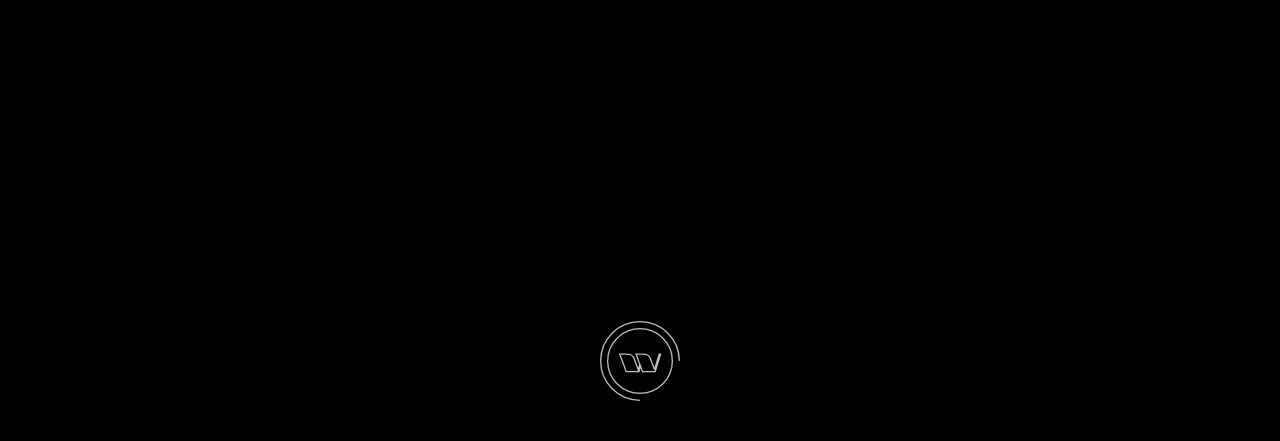

--- FILE ---
content_type: text/html; charset=utf-8
request_url: https://www.weststudio.com/image/west-studio-valorant-vol2-79
body_size: 4054
content:
<!DOCTYPE html><!-- This site was created in Webflow. https://webflow.com --><!-- Last Published: Wed Dec 17 2025 20:52:06 GMT+0000 (Coordinated Universal Time) --><html data-wf-domain="www.weststudio.com" data-wf-page="5c475bc9c604e5f09b122e7e" data-wf-site="5c1bb997cb1dd637bfe6c899" data-wf-collection="5c475bc9c604e500e4122e6a" data-wf-item-slug="west-studio-valorant-vol2-79"><head><meta charset="utf-8"/><title>West Studio</title><meta content="https://cdn.prod.website-files.com/5c1bb997cb1dd611a0e6c8ce/5fb459ceaca008f22b85b4ed_West%20Studio-Valorant_Vol2-79.jpg" property="og:image"/><meta content="https://cdn.prod.website-files.com/5c1bb997cb1dd611a0e6c8ce/5fb459ceaca008f22b85b4ed_West%20Studio-Valorant_Vol2-79.jpg" property="twitter:image"/><meta content="width=device-width, initial-scale=1" name="viewport"/><meta content="Webflow" name="generator"/><link href="https://cdn.prod.website-files.com/5c1bb997cb1dd637bfe6c899/css/west-studio.webflow.shared.42377b058.css" rel="stylesheet" type="text/css"/><link href="https://fonts.googleapis.com" rel="preconnect"/><link href="https://fonts.gstatic.com" rel="preconnect" crossorigin="anonymous"/><script src="https://ajax.googleapis.com/ajax/libs/webfont/1.6.26/webfont.js" type="text/javascript"></script><script type="text/javascript">WebFont.load({  google: {    families: ["Work Sans:200,regular","Work Sans:regular,500,700,800"]  }});</script><script type="text/javascript">!function(o,c){var n=c.documentElement,t=" w-mod-";n.className+=t+"js",("ontouchstart"in o||o.DocumentTouch&&c instanceof DocumentTouch)&&(n.className+=t+"touch")}(window,document);</script><link href="https://cdn.prod.website-files.com/5c1bb997cb1dd637bfe6c899/5c2f8f3ca2f120dc92d80e8d_Favicon.png" rel="shortcut icon" type="image/x-icon"/><link href="https://cdn.prod.website-files.com/5c1bb997cb1dd637bfe6c899/5c2f8f4031b7b2a7ac86948e_Favicon-iPhone.png" rel="apple-touch-icon"/><script async="" src="https://www.googletagmanager.com/gtag/js?id=UA-139135203-1"></script><script type="text/javascript">window.dataLayer = window.dataLayer || [];function gtag(){dataLayer.push(arguments);}gtag('js', new Date());gtag('config', 'UA-139135203-1', {'anonymize_ip': false});</script><script async="" src="https://www.googletagmanager.com/gtag/js?id=G-R0PPLZ7DYQ"></script><script type="text/javascript">window.dataLayer = window.dataLayer || [];function gtag(){dataLayer.push(arguments);}gtag('set', 'developer_id.dZGVlNj', true);gtag('js', new Date());gtag('config', 'G-R0PPLZ7DYQ');</script><style>

body{
  -webkit-font-smoothing: antialiased;
  -mos-osx-font-smoothing: grayscale;
  }
  
html, body {
    overflow-x: hidden;
}
  
.w-lightbox-control {
  position: absolute;
  top: 0;
  width: 4em;
  background-size: 16px;
  background-repeat: no-repeat;
  background-position: center;
  cursor: pointer;
  -webkit-transition: all .3s;
  transition: all .3s;
}

.w-lightbox-right {
  background-image: url(https://cdn.prod.website-files.com/5c1bb997cb1dd637bfe6c899/5c354ee0dec4805994cdf97b_w-lightbox-right.svg);
  } 
  
.w-lightbox-left .w-slider-arrow-left {
  background-image: url(https://cdn.prod.website-files.com/5c1bb997cb1dd637bfe6c899/5c354ee0d236e334f4050e01_w-lightbox-left.svg);
  }  
  
.w-lightbox-close {
  background-image: url(https://cdn.prod.website-files.com/5c1bb997cb1dd637bfe6c899/5c354ee0d236e39afd050e00_w-lightbox-close.svg);
  background-size: 24px;
  }
  
.w-lightbox-caption {
  display: none;
  }
  
.w-lightbox-group .w-lightbox-image {
  max-width: 100vw;
  }

.w-lightbox-thumbnail {
  height: 7vh;
  min-height: 40px;
  }
  
.w-lightbox-item {
  padding: 1vh 2px 2vh 2px;
  }
  
</style>

<meta name="theme-color" content="#000000" /></head><body><div style="opacity:0" class="fade-page-in"><div id="Navigation" class="nav-section"><div class="navigation-bar"><a href="/" class="link-block fade-page-on-click w-inline-block"><img src="https://cdn.prod.website-files.com/5c1bb997cb1dd637bfe6c899/5c1bc2071b25267c1f90948b_West-Logo-W.svg" alt=""/><div class="div-block-15"></div></a><div class="nav-title-container"><div class="nav-title">West Studio</div><div class="nav-subtitle">Concept + Production</div></div><a href="/contact" class="button button-light cta-postition w-button">Get in Touch</a><div class="navigation-bar-controls"><div data-w-id="d09fdf33-00f6-44af-2b4e-a168769a2603" class="menu-toggle"><div data-w-id="d09fdf33-00f6-44af-2b4e-a168769a2604" class="menu-toggle-line"></div><div class="menu-toggle-line"></div><div data-w-id="d09fdf33-00f6-44af-2b4e-a168769a2605" class="menu-toggle-line"></div></div></div></div><div data-w-id="0597139b-fb84-6e66-a41b-755e2f5196dd" class="menu-overlay"><div class="container menu-overlay-container push-left"><div class="nav-section"><div class="navigation-bar"><a href="/" class="w-inline-block"><img src="https://cdn.prod.website-files.com/5c1bb997cb1dd637bfe6c899/5c1bc2071b25267c1f90948b_West-Logo-W.svg" alt=""/></a><div class="nav-title-container"><div class="nav-title">West Studio</div><div class="nav-subtitle">Concept + Production</div></div><div class="navigation-bar-controls"><div data-w-id="6ff27ebe-95a6-3e4c-333e-17f7dd2ee63e" class="menu-toggle menu-toggle-close"><div data-w-id="6ff27ebe-95a6-3e4c-333e-17f7dd2ee63f" class="menu-toggle-line"></div><div data-w-id="e1e7cbba-7cde-3fc2-603b-9fe6fdc6e193" class="menu-toggle-line"></div><div data-w-id="6ff27ebe-95a6-3e4c-333e-17f7dd2ee640" class="menu-toggle-line"></div></div></div></div></div><div class="nav-bg-image div-block-2 div-block-3 div-block-4 div-block-5 div-block-6"></div><div class="nav-block"><ul role="list" class="navigation-menu w-list-unstyled"><li><a href="/" class="text-h1 text-white nav-menu-link">Home</a></li><li><a href="/projects" class="text-h1 text-white nav-menu-link">Projects</a></li><li><a href="/about" class="text-h1 text-white nav-menu-link">About</a></li><li><a href="/contact" class="text-h1 text-white nav-menu-link">Contact</a></li></ul><div class="nav-other-links-container"><a href="/gas" class="nav-other-link w-inline-block"><h4 class="nav-other-text">Guest Artist Series</h4></a><form action="/search" class="search nav-overlay w-form"><input type="submit" class="search-button w-button" value=" "/><img src="https://cdn.prod.website-files.com/5c1bb997cb1dd637bfe6c899/5c2d319f11197c0907fc0c6a_icon-search.svg" alt=""/><input class="search-input w-input" maxlength="256" name="query" placeholder="Search" type="search" id="search" required=""/></form></div></div></div></div></div><div class="section"><div class="container project-large-image-container"><img alt="" src="https://cdn.prod.website-files.com/5c1bb997cb1dd611a0e6c8ce/5fb459ceaca008f22b85b4ed_West%20Studio-Valorant_Vol2-79.jpg" sizes="100vw" srcset="https://cdn.prod.website-files.com/5c1bb997cb1dd611a0e6c8ce/5fb459ceaca008f22b85b4ed_West%20Studio-Valorant_Vol2-79-p-500.jpeg 500w, https://cdn.prod.website-files.com/5c1bb997cb1dd611a0e6c8ce/5fb459ceaca008f22b85b4ed_West%20Studio-Valorant_Vol2-79-p-800.jpeg 800w, https://cdn.prod.website-files.com/5c1bb997cb1dd611a0e6c8ce/5fb459ceaca008f22b85b4ed_West%20Studio-Valorant_Vol2-79-p-1080.jpeg 1080w, https://cdn.prod.website-files.com/5c1bb997cb1dd611a0e6c8ce/5fb459ceaca008f22b85b4ed_West%20Studio-Valorant_Vol2-79.jpg 1500w" class="project-image-large top-padding"/></div><div class="container container-image-details"><div class="flex-row project-meta-container image-meta-block"><div class="item-bordered project-meta-item"><h5 class="project-meta-header">Project</h5><a href="/project/valorant-vol-2" class="w-inline-block"><div class="project-meta-content">Valorant Vol 2: Props, Weapon Skins, Gun Buddies, Player Cards</div></a></div><div class="item-bordered project-meta-item"><h5 class="project-meta-header">Client</h5><div class="project-meta-content">Riot Games</div></div><div class="item-bordered project-meta-item"><h5 class="project-meta-header">Year</h5><div class="project-meta-content">2020</div></div></div><div class="image-description w-dyn-bind-empty w-richtext"></div><div class="collection-list-wrapper padding-bottom w-dyn-list"><div role="list" class="w-dyn-items"><div role="listitem" class="tag-list-item w-dyn-item"><a href="/category/props" class="button tag w-button">Props</a></div><div role="listitem" class="tag-list-item w-dyn-item"><a href="/category/stylized" class="button tag w-button">Stylized</a></div></div></div></div></div><div id="back-to-top" class="cta-button"><a href="/contact" class="button button-light cta-postition desktop w-button">Get in Touch</a></div><div data-w-id="18a6f4c7-947a-07be-e7d7-9067752d09c2" class="footer"><div class="container push-left no-max"><div class="footer-brand"><a href="/" class="footer-logo w-inline-block"><img src="https://cdn.prod.website-files.com/5c1bb997cb1dd637bfe6c899/5c1bc4df1b2526637790991f_West-Logo-Footer.svg" alt="" class="image-2"/></a></div><div class="flex-row footer-details"><div class="item-bordered footer-column"><h5 class="text-dark">Contact</h5><a href="mailto:info@weststudio.com">info@weststudio.com</a><a href="mailto:sales@weststudio.com">sales@weststudio.com</a><a href="mailto:recruiting@weststudio.com">recruiting@weststudio.com</a><div>+1 626 817 9470</div></div><div class="item-bordered footer-column"><h5 class="text-dark">Visit</h5><div>300 S. Raymond Ave<br/>Pasadena, CA 91105</div></div><div class="item-bordered footer-column"><h5 class="text-dark">follow</h5><ul role="list" class="social-links w-list-unstyled"><li class="social-link"><a href="https://facebook.com/weststudionews" target="_blank" class="social-icon-link w-inline-block"><img src="https://cdn.prod.website-files.com/5c1bb997cb1dd637bfe6c899/5c2f9066a2f1203910d81116_Facebook.svg" alt=""/></a></li><li class="social-link"><a href="https://www.instagram.com/weststudionews/" target="_blank" class="social-icon-link w-inline-block"><img src="https://cdn.prod.website-files.com/5c1bb997cb1dd637bfe6c899/5c2f906731b7b2b28d8696d4_Instagram.svg" alt=""/></a></li><li class="social-link"><a href="https://twitter.com/WestStudioNews" target="_blank" class="social-icon-link w-inline-block"><img src="https://cdn.prod.website-files.com/5c1bb997cb1dd637bfe6c899/5c2f90664763d2948a6c05da_Twitter.svg" alt=""/></a></li><li class="social-link"><a href="https://vimeo.com/weststudio" target="_blank" class="social-icon-link w-inline-block"><img src="https://cdn.prod.website-files.com/5c1bb997cb1dd637bfe6c899/5c2f91d731b7b2fdbf8698e0_Vimeo.svg" alt=""/></a></li></ul></div></div></div><div class="container flex-row push-left footer-legal"><div class="text-small footer-legal">© Copyright West Studio 2022 All Rights Reserved</div><div class="text-small footer-legal left-margin"><a href="http://www.helloheco.com" target="_blank" class="footer-link">Website by Heco</a></div><div class="text-small footer-legal"> </div></div></div></div><div class="loader-container"><img src="https://cdn.prod.website-files.com/5c1bb997cb1dd637bfe6c899/62792545c3ae15dde500f0b7_preloader-inner.svg" width="66" alt="" class="loading-logo"/><img src="https://cdn.prod.website-files.com/5c1bb997cb1dd637bfe6c899/62792545c3ae154a1200f0b8_preloader-outer.svg" loading="lazy" width="80" alt="" class="loading-spinner"/></div><script src="https://d3e54v103j8qbb.cloudfront.net/js/jquery-3.5.1.min.dc5e7f18c8.js?site=5c1bb997cb1dd637bfe6c899" type="text/javascript" integrity="sha256-9/aliU8dGd2tb6OSsuzixeV4y/faTqgFtohetphbbj0=" crossorigin="anonymous"></script><script src="https://cdn.prod.website-files.com/5c1bb997cb1dd637bfe6c899/js/webflow.schunk.36b8fb49256177c8.js" type="text/javascript"></script><script src="https://cdn.prod.website-files.com/5c1bb997cb1dd637bfe6c899/js/webflow.schunk.54d7c81b76119b77.js" type="text/javascript"></script><script src="https://cdn.prod.website-files.com/5c1bb997cb1dd637bfe6c899/js/webflow.cd1fcc33.07cccc6cacdf6c92.js" type="text/javascript"></script><script type="text/javascript">
$(function(){  
$(window).scrollTop($(window).scrollTop()+1);
})
</script>

<script type="text/javascript">
$(function(){
/*
* Shuffle jQuery array of elements - see Fisher-Yates algorithm
*/
jQuery.fn.shuffle = function () {
    var j;
    for (var i = 0; i < this.length; i++) {
        j = Math.floor(Math.random() * this.length);
        $(this[i]).before($(this[j]));
    }
    return this;
};  
    $('.contact-words').shuffle();    
    
    const $els = $('.contact-words');
    //console.log('els', $els);

    function getNextIndex( arr, i ){
        return (i+1) % arr.length;
    }
    function next(){
        let activeIndex;

        $els.each(function(i){
            const $el = $(this);
            //console.log(i, $el, $el.hasClass('hide'));
            if(!$el.hasClass('hide')){
                activeIndex = i;
            }
        });
        $els.addClass('hide');
        if(typeof activeIndex !== "number") {
            //console.log('first run')
            activeIndex = $els.length - 1;
        }
        const nextIndex = getNextIndex($els, activeIndex);
        //console.log('nextIndex', nextIndex)
        const $nextItem = $els.eq(nextIndex);
        //console.log( $nextItem)
        $nextItem.removeClass('hide');
        window.setTimeout(next, 1400);
    }
    
    next()
})
  
</script></body></html>

--- FILE ---
content_type: text/css
request_url: https://cdn.prod.website-files.com/5c1bb997cb1dd637bfe6c899/css/west-studio.webflow.shared.42377b058.css
body_size: 19809
content:
html {
  -webkit-text-size-adjust: 100%;
  -ms-text-size-adjust: 100%;
  font-family: sans-serif;
}

body {
  margin: 0;
}

article, aside, details, figcaption, figure, footer, header, hgroup, main, menu, nav, section, summary {
  display: block;
}

audio, canvas, progress, video {
  vertical-align: baseline;
  display: inline-block;
}

audio:not([controls]) {
  height: 0;
  display: none;
}

[hidden], template {
  display: none;
}

a {
  background-color: #0000;
}

a:active, a:hover {
  outline: 0;
}

abbr[title] {
  border-bottom: 1px dotted;
}

b, strong {
  font-weight: bold;
}

dfn {
  font-style: italic;
}

h1 {
  margin: .67em 0;
  font-size: 2em;
}

mark {
  color: #000;
  background: #ff0;
}

small {
  font-size: 80%;
}

sub, sup {
  vertical-align: baseline;
  font-size: 75%;
  line-height: 0;
  position: relative;
}

sup {
  top: -.5em;
}

sub {
  bottom: -.25em;
}

img {
  border: 0;
}

svg:not(:root) {
  overflow: hidden;
}

hr {
  box-sizing: content-box;
  height: 0;
}

pre {
  overflow: auto;
}

code, kbd, pre, samp {
  font-family: monospace;
  font-size: 1em;
}

button, input, optgroup, select, textarea {
  color: inherit;
  font: inherit;
  margin: 0;
}

button {
  overflow: visible;
}

button, select {
  text-transform: none;
}

button, html input[type="button"], input[type="reset"] {
  -webkit-appearance: button;
  cursor: pointer;
}

button[disabled], html input[disabled] {
  cursor: default;
}

button::-moz-focus-inner, input::-moz-focus-inner {
  border: 0;
  padding: 0;
}

input {
  line-height: normal;
}

input[type="checkbox"], input[type="radio"] {
  box-sizing: border-box;
  padding: 0;
}

input[type="number"]::-webkit-inner-spin-button, input[type="number"]::-webkit-outer-spin-button {
  height: auto;
}

input[type="search"] {
  -webkit-appearance: none;
}

input[type="search"]::-webkit-search-cancel-button, input[type="search"]::-webkit-search-decoration {
  -webkit-appearance: none;
}

legend {
  border: 0;
  padding: 0;
}

textarea {
  overflow: auto;
}

optgroup {
  font-weight: bold;
}

table {
  border-collapse: collapse;
  border-spacing: 0;
}

td, th {
  padding: 0;
}

@font-face {
  font-family: webflow-icons;
  src: url("[data-uri]") format("truetype");
  font-weight: normal;
  font-style: normal;
}

[class^="w-icon-"], [class*=" w-icon-"] {
  speak: none;
  font-variant: normal;
  text-transform: none;
  -webkit-font-smoothing: antialiased;
  -moz-osx-font-smoothing: grayscale;
  font-style: normal;
  font-weight: normal;
  line-height: 1;
  font-family: webflow-icons !important;
}

.w-icon-slider-right:before {
  content: "";
}

.w-icon-slider-left:before {
  content: "";
}

.w-icon-nav-menu:before {
  content: "";
}

.w-icon-arrow-down:before, .w-icon-dropdown-toggle:before {
  content: "";
}

.w-icon-file-upload-remove:before {
  content: "";
}

.w-icon-file-upload-icon:before {
  content: "";
}

* {
  box-sizing: border-box;
}

html {
  height: 100%;
}

body {
  color: #333;
  background-color: #fff;
  min-height: 100%;
  margin: 0;
  font-family: Arial, sans-serif;
  font-size: 14px;
  line-height: 20px;
}

img {
  vertical-align: middle;
  max-width: 100%;
  display: inline-block;
}

html.w-mod-touch * {
  background-attachment: scroll !important;
}

.w-block {
  display: block;
}

.w-inline-block {
  max-width: 100%;
  display: inline-block;
}

.w-clearfix:before, .w-clearfix:after {
  content: " ";
  grid-area: 1 / 1 / 2 / 2;
  display: table;
}

.w-clearfix:after {
  clear: both;
}

.w-hidden {
  display: none;
}

.w-button {
  color: #fff;
  line-height: inherit;
  cursor: pointer;
  background-color: #3898ec;
  border: 0;
  border-radius: 0;
  padding: 9px 15px;
  text-decoration: none;
  display: inline-block;
}

input.w-button {
  -webkit-appearance: button;
}

html[data-w-dynpage] [data-w-cloak] {
  color: #0000 !important;
}

.w-code-block {
  margin: unset;
}

pre.w-code-block code {
  all: inherit;
}

.w-optimization {
  display: contents;
}

.w-webflow-badge, .w-webflow-badge > img {
  box-sizing: unset;
  width: unset;
  height: unset;
  max-height: unset;
  max-width: unset;
  min-height: unset;
  min-width: unset;
  margin: unset;
  padding: unset;
  float: unset;
  clear: unset;
  border: unset;
  border-radius: unset;
  background: unset;
  background-image: unset;
  background-position: unset;
  background-size: unset;
  background-repeat: unset;
  background-origin: unset;
  background-clip: unset;
  background-attachment: unset;
  background-color: unset;
  box-shadow: unset;
  transform: unset;
  direction: unset;
  font-family: unset;
  font-weight: unset;
  color: unset;
  font-size: unset;
  line-height: unset;
  font-style: unset;
  font-variant: unset;
  text-align: unset;
  letter-spacing: unset;
  -webkit-text-decoration: unset;
  text-decoration: unset;
  text-indent: unset;
  text-transform: unset;
  list-style-type: unset;
  text-shadow: unset;
  vertical-align: unset;
  cursor: unset;
  white-space: unset;
  word-break: unset;
  word-spacing: unset;
  word-wrap: unset;
  transition: unset;
}

.w-webflow-badge {
  white-space: nowrap;
  cursor: pointer;
  box-shadow: 0 0 0 1px #0000001a, 0 1px 3px #0000001a;
  visibility: visible !important;
  opacity: 1 !important;
  z-index: 2147483647 !important;
  color: #aaadb0 !important;
  overflow: unset !important;
  background-color: #fff !important;
  border-radius: 3px !important;
  width: auto !important;
  height: auto !important;
  margin: 0 !important;
  padding: 6px !important;
  font-size: 12px !important;
  line-height: 14px !important;
  text-decoration: none !important;
  display: inline-block !important;
  position: fixed !important;
  inset: auto 12px 12px auto !important;
  transform: none !important;
}

.w-webflow-badge > img {
  position: unset;
  visibility: unset !important;
  opacity: 1 !important;
  vertical-align: middle !important;
  display: inline-block !important;
}

h1, h2, h3, h4, h5, h6 {
  margin-bottom: 10px;
  font-weight: bold;
}

h1 {
  margin-top: 20px;
  font-size: 38px;
  line-height: 44px;
}

h2 {
  margin-top: 20px;
  font-size: 32px;
  line-height: 36px;
}

h3 {
  margin-top: 20px;
  font-size: 24px;
  line-height: 30px;
}

h4 {
  margin-top: 10px;
  font-size: 18px;
  line-height: 24px;
}

h5 {
  margin-top: 10px;
  font-size: 14px;
  line-height: 20px;
}

h6 {
  margin-top: 10px;
  font-size: 12px;
  line-height: 18px;
}

p {
  margin-top: 0;
  margin-bottom: 10px;
}

blockquote {
  border-left: 5px solid #e2e2e2;
  margin: 0 0 10px;
  padding: 10px 20px;
  font-size: 18px;
  line-height: 22px;
}

figure {
  margin: 0 0 10px;
}

figcaption {
  text-align: center;
  margin-top: 5px;
}

ul, ol {
  margin-top: 0;
  margin-bottom: 10px;
  padding-left: 40px;
}

.w-list-unstyled {
  padding-left: 0;
  list-style: none;
}

.w-embed:before, .w-embed:after {
  content: " ";
  grid-area: 1 / 1 / 2 / 2;
  display: table;
}

.w-embed:after {
  clear: both;
}

.w-video {
  width: 100%;
  padding: 0;
  position: relative;
}

.w-video iframe, .w-video object, .w-video embed {
  border: none;
  width: 100%;
  height: 100%;
  position: absolute;
  top: 0;
  left: 0;
}

fieldset {
  border: 0;
  margin: 0;
  padding: 0;
}

button, [type="button"], [type="reset"] {
  cursor: pointer;
  -webkit-appearance: button;
  border: 0;
}

.w-form {
  margin: 0 0 15px;
}

.w-form-done {
  text-align: center;
  background-color: #ddd;
  padding: 20px;
  display: none;
}

.w-form-fail {
  background-color: #ffdede;
  margin-top: 10px;
  padding: 10px;
  display: none;
}

.w-input, .w-select {
  color: #333;
  vertical-align: middle;
  background-color: #fff;
  border: 1px solid #ccc;
  width: 100%;
  height: 38px;
  margin-bottom: 10px;
  padding: 8px 12px;
  font-size: 14px;
  line-height: 1.42857;
  display: block;
}

.w-input::placeholder, .w-select::placeholder {
  color: #999;
}

.w-input:focus, .w-select:focus {
  border-color: #3898ec;
  outline: 0;
}

.w-input[disabled], .w-select[disabled], .w-input[readonly], .w-select[readonly], fieldset[disabled] .w-input, fieldset[disabled] .w-select {
  cursor: not-allowed;
}

.w-input[disabled]:not(.w-input-disabled), .w-select[disabled]:not(.w-input-disabled), .w-input[readonly], .w-select[readonly], fieldset[disabled]:not(.w-input-disabled) .w-input, fieldset[disabled]:not(.w-input-disabled) .w-select {
  background-color: #eee;
}

textarea.w-input, textarea.w-select {
  height: auto;
}

.w-select {
  background-color: #f3f3f3;
}

.w-select[multiple] {
  height: auto;
}

.w-form-label {
  cursor: pointer;
  margin-bottom: 0;
  font-weight: normal;
  display: inline-block;
}

.w-radio {
  margin-bottom: 5px;
  padding-left: 20px;
  display: block;
}

.w-radio:before, .w-radio:after {
  content: " ";
  grid-area: 1 / 1 / 2 / 2;
  display: table;
}

.w-radio:after {
  clear: both;
}

.w-radio-input {
  float: left;
  margin: 3px 0 0 -20px;
  line-height: normal;
}

.w-file-upload {
  margin-bottom: 10px;
  display: block;
}

.w-file-upload-input {
  opacity: 0;
  z-index: -100;
  width: .1px;
  height: .1px;
  position: absolute;
  overflow: hidden;
}

.w-file-upload-default, .w-file-upload-uploading, .w-file-upload-success {
  color: #333;
  display: inline-block;
}

.w-file-upload-error {
  margin-top: 10px;
  display: block;
}

.w-file-upload-default.w-hidden, .w-file-upload-uploading.w-hidden, .w-file-upload-error.w-hidden, .w-file-upload-success.w-hidden {
  display: none;
}

.w-file-upload-uploading-btn {
  cursor: pointer;
  background-color: #fafafa;
  border: 1px solid #ccc;
  margin: 0;
  padding: 8px 12px;
  font-size: 14px;
  font-weight: normal;
  display: flex;
}

.w-file-upload-file {
  background-color: #fafafa;
  border: 1px solid #ccc;
  flex-grow: 1;
  justify-content: space-between;
  margin: 0;
  padding: 8px 9px 8px 11px;
  display: flex;
}

.w-file-upload-file-name {
  font-size: 14px;
  font-weight: normal;
  display: block;
}

.w-file-remove-link {
  cursor: pointer;
  width: auto;
  height: auto;
  margin-top: 3px;
  margin-left: 10px;
  padding: 3px;
  display: block;
}

.w-icon-file-upload-remove {
  margin: auto;
  font-size: 10px;
}

.w-file-upload-error-msg {
  color: #ea384c;
  padding: 2px 0;
  display: inline-block;
}

.w-file-upload-info {
  padding: 0 12px;
  line-height: 38px;
  display: inline-block;
}

.w-file-upload-label {
  cursor: pointer;
  background-color: #fafafa;
  border: 1px solid #ccc;
  margin: 0;
  padding: 8px 12px;
  font-size: 14px;
  font-weight: normal;
  display: inline-block;
}

.w-icon-file-upload-icon, .w-icon-file-upload-uploading {
  width: 20px;
  margin-right: 8px;
  display: inline-block;
}

.w-icon-file-upload-uploading {
  height: 20px;
}

.w-container {
  max-width: 940px;
  margin-left: auto;
  margin-right: auto;
}

.w-container:before, .w-container:after {
  content: " ";
  grid-area: 1 / 1 / 2 / 2;
  display: table;
}

.w-container:after {
  clear: both;
}

.w-container .w-row {
  margin-left: -10px;
  margin-right: -10px;
}

.w-row:before, .w-row:after {
  content: " ";
  grid-area: 1 / 1 / 2 / 2;
  display: table;
}

.w-row:after {
  clear: both;
}

.w-row .w-row {
  margin-left: 0;
  margin-right: 0;
}

.w-col {
  float: left;
  width: 100%;
  min-height: 1px;
  padding-left: 10px;
  padding-right: 10px;
  position: relative;
}

.w-col .w-col {
  padding-left: 0;
  padding-right: 0;
}

.w-col-1 {
  width: 8.33333%;
}

.w-col-2 {
  width: 16.6667%;
}

.w-col-3 {
  width: 25%;
}

.w-col-4 {
  width: 33.3333%;
}

.w-col-5 {
  width: 41.6667%;
}

.w-col-6 {
  width: 50%;
}

.w-col-7 {
  width: 58.3333%;
}

.w-col-8 {
  width: 66.6667%;
}

.w-col-9 {
  width: 75%;
}

.w-col-10 {
  width: 83.3333%;
}

.w-col-11 {
  width: 91.6667%;
}

.w-col-12 {
  width: 100%;
}

.w-hidden-main {
  display: none !important;
}

@media screen and (max-width: 991px) {
  .w-container {
    max-width: 728px;
  }

  .w-hidden-main {
    display: inherit !important;
  }

  .w-hidden-medium {
    display: none !important;
  }

  .w-col-medium-1 {
    width: 8.33333%;
  }

  .w-col-medium-2 {
    width: 16.6667%;
  }

  .w-col-medium-3 {
    width: 25%;
  }

  .w-col-medium-4 {
    width: 33.3333%;
  }

  .w-col-medium-5 {
    width: 41.6667%;
  }

  .w-col-medium-6 {
    width: 50%;
  }

  .w-col-medium-7 {
    width: 58.3333%;
  }

  .w-col-medium-8 {
    width: 66.6667%;
  }

  .w-col-medium-9 {
    width: 75%;
  }

  .w-col-medium-10 {
    width: 83.3333%;
  }

  .w-col-medium-11 {
    width: 91.6667%;
  }

  .w-col-medium-12 {
    width: 100%;
  }

  .w-col-stack {
    width: 100%;
    left: auto;
    right: auto;
  }
}

@media screen and (max-width: 767px) {
  .w-hidden-main, .w-hidden-medium {
    display: inherit !important;
  }

  .w-hidden-small {
    display: none !important;
  }

  .w-row, .w-container .w-row {
    margin-left: 0;
    margin-right: 0;
  }

  .w-col {
    width: 100%;
    left: auto;
    right: auto;
  }

  .w-col-small-1 {
    width: 8.33333%;
  }

  .w-col-small-2 {
    width: 16.6667%;
  }

  .w-col-small-3 {
    width: 25%;
  }

  .w-col-small-4 {
    width: 33.3333%;
  }

  .w-col-small-5 {
    width: 41.6667%;
  }

  .w-col-small-6 {
    width: 50%;
  }

  .w-col-small-7 {
    width: 58.3333%;
  }

  .w-col-small-8 {
    width: 66.6667%;
  }

  .w-col-small-9 {
    width: 75%;
  }

  .w-col-small-10 {
    width: 83.3333%;
  }

  .w-col-small-11 {
    width: 91.6667%;
  }

  .w-col-small-12 {
    width: 100%;
  }
}

@media screen and (max-width: 479px) {
  .w-container {
    max-width: none;
  }

  .w-hidden-main, .w-hidden-medium, .w-hidden-small {
    display: inherit !important;
  }

  .w-hidden-tiny {
    display: none !important;
  }

  .w-col {
    width: 100%;
  }

  .w-col-tiny-1 {
    width: 8.33333%;
  }

  .w-col-tiny-2 {
    width: 16.6667%;
  }

  .w-col-tiny-3 {
    width: 25%;
  }

  .w-col-tiny-4 {
    width: 33.3333%;
  }

  .w-col-tiny-5 {
    width: 41.6667%;
  }

  .w-col-tiny-6 {
    width: 50%;
  }

  .w-col-tiny-7 {
    width: 58.3333%;
  }

  .w-col-tiny-8 {
    width: 66.6667%;
  }

  .w-col-tiny-9 {
    width: 75%;
  }

  .w-col-tiny-10 {
    width: 83.3333%;
  }

  .w-col-tiny-11 {
    width: 91.6667%;
  }

  .w-col-tiny-12 {
    width: 100%;
  }
}

.w-widget {
  position: relative;
}

.w-widget-map {
  width: 100%;
  height: 400px;
}

.w-widget-map label {
  width: auto;
  display: inline;
}

.w-widget-map img {
  max-width: inherit;
}

.w-widget-map .gm-style-iw {
  text-align: center;
}

.w-widget-map .gm-style-iw > button {
  display: none !important;
}

.w-widget-twitter {
  overflow: hidden;
}

.w-widget-twitter-count-shim {
  vertical-align: top;
  text-align: center;
  background: #fff;
  border: 1px solid #758696;
  border-radius: 3px;
  width: 28px;
  height: 20px;
  display: inline-block;
  position: relative;
}

.w-widget-twitter-count-shim * {
  pointer-events: none;
  -webkit-user-select: none;
  user-select: none;
}

.w-widget-twitter-count-shim .w-widget-twitter-count-inner {
  text-align: center;
  color: #999;
  font-family: serif;
  font-size: 15px;
  line-height: 12px;
  position: relative;
}

.w-widget-twitter-count-shim .w-widget-twitter-count-clear {
  display: block;
  position: relative;
}

.w-widget-twitter-count-shim.w--large {
  width: 36px;
  height: 28px;
}

.w-widget-twitter-count-shim.w--large .w-widget-twitter-count-inner {
  font-size: 18px;
  line-height: 18px;
}

.w-widget-twitter-count-shim:not(.w--vertical) {
  margin-left: 5px;
  margin-right: 8px;
}

.w-widget-twitter-count-shim:not(.w--vertical).w--large {
  margin-left: 6px;
}

.w-widget-twitter-count-shim:not(.w--vertical):before, .w-widget-twitter-count-shim:not(.w--vertical):after {
  content: " ";
  pointer-events: none;
  border: solid #0000;
  width: 0;
  height: 0;
  position: absolute;
  top: 50%;
  left: 0;
}

.w-widget-twitter-count-shim:not(.w--vertical):before {
  border-width: 4px;
  border-color: #75869600 #5d6c7b #75869600 #75869600;
  margin-top: -4px;
  margin-left: -9px;
}

.w-widget-twitter-count-shim:not(.w--vertical).w--large:before {
  border-width: 5px;
  margin-top: -5px;
  margin-left: -10px;
}

.w-widget-twitter-count-shim:not(.w--vertical):after {
  border-width: 4px;
  border-color: #fff0 #fff #fff0 #fff0;
  margin-top: -4px;
  margin-left: -8px;
}

.w-widget-twitter-count-shim:not(.w--vertical).w--large:after {
  border-width: 5px;
  margin-top: -5px;
  margin-left: -9px;
}

.w-widget-twitter-count-shim.w--vertical {
  width: 61px;
  height: 33px;
  margin-bottom: 8px;
}

.w-widget-twitter-count-shim.w--vertical:before, .w-widget-twitter-count-shim.w--vertical:after {
  content: " ";
  pointer-events: none;
  border: solid #0000;
  width: 0;
  height: 0;
  position: absolute;
  top: 100%;
  left: 50%;
}

.w-widget-twitter-count-shim.w--vertical:before {
  border-width: 5px;
  border-color: #5d6c7b #75869600 #75869600;
  margin-left: -5px;
}

.w-widget-twitter-count-shim.w--vertical:after {
  border-width: 4px;
  border-color: #fff #fff0 #fff0;
  margin-left: -4px;
}

.w-widget-twitter-count-shim.w--vertical .w-widget-twitter-count-inner {
  font-size: 18px;
  line-height: 22px;
}

.w-widget-twitter-count-shim.w--vertical.w--large {
  width: 76px;
}

.w-background-video {
  color: #fff;
  height: 500px;
  position: relative;
  overflow: hidden;
}

.w-background-video > video {
  object-fit: cover;
  z-index: -100;
  background-position: 50%;
  background-size: cover;
  width: 100%;
  height: 100%;
  margin: auto;
  position: absolute;
  inset: -100%;
}

.w-background-video > video::-webkit-media-controls-start-playback-button {
  -webkit-appearance: none;
  display: none !important;
}

.w-background-video--control {
  background-color: #0000;
  padding: 0;
  position: absolute;
  bottom: 1em;
  right: 1em;
}

.w-background-video--control > [hidden] {
  display: none !important;
}

.w-slider {
  text-align: center;
  clear: both;
  -webkit-tap-highlight-color: #0000;
  tap-highlight-color: #0000;
  background: #ddd;
  height: 300px;
  position: relative;
}

.w-slider-mask {
  z-index: 1;
  white-space: nowrap;
  height: 100%;
  display: block;
  position: relative;
  left: 0;
  right: 0;
  overflow: hidden;
}

.w-slide {
  vertical-align: top;
  white-space: normal;
  text-align: left;
  width: 100%;
  height: 100%;
  display: inline-block;
  position: relative;
}

.w-slider-nav {
  z-index: 2;
  text-align: center;
  -webkit-tap-highlight-color: #0000;
  tap-highlight-color: #0000;
  height: 40px;
  margin: auto;
  padding-top: 10px;
  position: absolute;
  inset: auto 0 0;
}

.w-slider-nav.w-round > div {
  border-radius: 100%;
}

.w-slider-nav.w-num > div {
  font-size: inherit;
  line-height: inherit;
  width: auto;
  height: auto;
  padding: .2em .5em;
}

.w-slider-nav.w-shadow > div {
  box-shadow: 0 0 3px #3336;
}

.w-slider-nav-invert {
  color: #fff;
}

.w-slider-nav-invert > div {
  background-color: #2226;
}

.w-slider-nav-invert > div.w-active {
  background-color: #222;
}

.w-slider-dot {
  cursor: pointer;
  background-color: #fff6;
  width: 1em;
  height: 1em;
  margin: 0 3px .5em;
  transition: background-color .1s, color .1s;
  display: inline-block;
  position: relative;
}

.w-slider-dot.w-active {
  background-color: #fff;
}

.w-slider-dot:focus {
  outline: none;
  box-shadow: 0 0 0 2px #fff;
}

.w-slider-dot:focus.w-active {
  box-shadow: none;
}

.w-slider-arrow-left, .w-slider-arrow-right {
  cursor: pointer;
  color: #fff;
  -webkit-tap-highlight-color: #0000;
  tap-highlight-color: #0000;
  -webkit-user-select: none;
  user-select: none;
  width: 80px;
  margin: auto;
  font-size: 40px;
  position: absolute;
  inset: 0;
  overflow: hidden;
}

.w-slider-arrow-left [class^="w-icon-"], .w-slider-arrow-right [class^="w-icon-"], .w-slider-arrow-left [class*=" w-icon-"], .w-slider-arrow-right [class*=" w-icon-"] {
  position: absolute;
}

.w-slider-arrow-left:focus, .w-slider-arrow-right:focus {
  outline: 0;
}

.w-slider-arrow-left {
  z-index: 3;
  right: auto;
}

.w-slider-arrow-right {
  z-index: 4;
  left: auto;
}

.w-icon-slider-left, .w-icon-slider-right {
  width: 1em;
  height: 1em;
  margin: auto;
  inset: 0;
}

.w-slider-aria-label {
  clip: rect(0 0 0 0);
  border: 0;
  width: 1px;
  height: 1px;
  margin: -1px;
  padding: 0;
  position: absolute;
  overflow: hidden;
}

.w-slider-force-show {
  display: block !important;
}

.w-dropdown {
  text-align: left;
  z-index: 900;
  margin-left: auto;
  margin-right: auto;
  display: inline-block;
  position: relative;
}

.w-dropdown-btn, .w-dropdown-toggle, .w-dropdown-link {
  vertical-align: top;
  color: #222;
  text-align: left;
  white-space: nowrap;
  margin-left: auto;
  margin-right: auto;
  padding: 20px;
  text-decoration: none;
  position: relative;
}

.w-dropdown-toggle {
  -webkit-user-select: none;
  user-select: none;
  cursor: pointer;
  padding-right: 40px;
  display: inline-block;
}

.w-dropdown-toggle:focus {
  outline: 0;
}

.w-icon-dropdown-toggle {
  width: 1em;
  height: 1em;
  margin: auto 20px auto auto;
  position: absolute;
  top: 0;
  bottom: 0;
  right: 0;
}

.w-dropdown-list {
  background: #ddd;
  min-width: 100%;
  display: none;
  position: absolute;
}

.w-dropdown-list.w--open {
  display: block;
}

.w-dropdown-link {
  color: #222;
  padding: 10px 20px;
  display: block;
}

.w-dropdown-link.w--current {
  color: #0082f3;
}

.w-dropdown-link:focus {
  outline: 0;
}

@media screen and (max-width: 767px) {
  .w-nav-brand {
    padding-left: 10px;
  }
}

.w-lightbox-backdrop {
  cursor: auto;
  letter-spacing: normal;
  text-indent: 0;
  text-shadow: none;
  text-transform: none;
  visibility: visible;
  white-space: normal;
  word-break: normal;
  word-spacing: normal;
  word-wrap: normal;
  color: #fff;
  text-align: center;
  z-index: 2000;
  opacity: 0;
  -webkit-user-select: none;
  -moz-user-select: none;
  -webkit-tap-highlight-color: transparent;
  background: #000000e6;
  outline: 0;
  font-family: Helvetica Neue, Helvetica, Ubuntu, Segoe UI, Verdana, sans-serif;
  font-size: 17px;
  font-style: normal;
  font-weight: 300;
  line-height: 1.2;
  list-style: disc;
  position: fixed;
  inset: 0;
  -webkit-transform: translate(0);
}

.w-lightbox-backdrop, .w-lightbox-container {
  -webkit-overflow-scrolling: touch;
  height: 100%;
  overflow: auto;
}

.w-lightbox-content {
  height: 100vh;
  position: relative;
  overflow: hidden;
}

.w-lightbox-view {
  opacity: 0;
  width: 100vw;
  height: 100vh;
  position: absolute;
}

.w-lightbox-view:before {
  content: "";
  height: 100vh;
}

.w-lightbox-group, .w-lightbox-group .w-lightbox-view, .w-lightbox-group .w-lightbox-view:before {
  height: 86vh;
}

.w-lightbox-frame, .w-lightbox-view:before {
  vertical-align: middle;
  display: inline-block;
}

.w-lightbox-figure {
  margin: 0;
  position: relative;
}

.w-lightbox-group .w-lightbox-figure {
  cursor: pointer;
}

.w-lightbox-img {
  width: auto;
  max-width: none;
  height: auto;
}

.w-lightbox-image {
  float: none;
  max-width: 100vw;
  max-height: 100vh;
  display: block;
}

.w-lightbox-group .w-lightbox-image {
  max-height: 86vh;
}

.w-lightbox-caption {
  text-align: left;
  text-overflow: ellipsis;
  white-space: nowrap;
  background: #0006;
  padding: .5em 1em;
  position: absolute;
  bottom: 0;
  left: 0;
  right: 0;
  overflow: hidden;
}

.w-lightbox-embed {
  width: 100%;
  height: 100%;
  position: absolute;
  inset: 0;
}

.w-lightbox-control {
  cursor: pointer;
  background-position: center;
  background-repeat: no-repeat;
  background-size: 24px;
  width: 4em;
  transition: all .3s;
  position: absolute;
  top: 0;
}

.w-lightbox-left {
  background-image: url("[data-uri]");
  display: none;
  bottom: 0;
  left: 0;
}

.w-lightbox-right {
  background-image: url("[data-uri]");
  display: none;
  bottom: 0;
  right: 0;
}

.w-lightbox-close {
  background-image: url("[data-uri]");
  background-size: 18px;
  height: 2.6em;
  right: 0;
}

.w-lightbox-strip {
  white-space: nowrap;
  padding: 0 1vh;
  line-height: 0;
  position: absolute;
  bottom: 0;
  left: 0;
  right: 0;
  overflow: auto hidden;
}

.w-lightbox-item {
  box-sizing: content-box;
  cursor: pointer;
  width: 10vh;
  padding: 2vh 1vh;
  display: inline-block;
  -webkit-transform: translate3d(0, 0, 0);
}

.w-lightbox-active {
  opacity: .3;
}

.w-lightbox-thumbnail {
  background: #222;
  height: 10vh;
  position: relative;
  overflow: hidden;
}

.w-lightbox-thumbnail-image {
  position: absolute;
  top: 0;
  left: 0;
}

.w-lightbox-thumbnail .w-lightbox-tall {
  width: 100%;
  top: 50%;
  transform: translate(0, -50%);
}

.w-lightbox-thumbnail .w-lightbox-wide {
  height: 100%;
  left: 50%;
  transform: translate(-50%);
}

.w-lightbox-spinner {
  box-sizing: border-box;
  border: 5px solid #0006;
  border-radius: 50%;
  width: 40px;
  height: 40px;
  margin-top: -20px;
  margin-left: -20px;
  animation: .8s linear infinite spin;
  position: absolute;
  top: 50%;
  left: 50%;
}

.w-lightbox-spinner:after {
  content: "";
  border: 3px solid #0000;
  border-bottom-color: #fff;
  border-radius: 50%;
  position: absolute;
  inset: -4px;
}

.w-lightbox-hide {
  display: none;
}

.w-lightbox-noscroll {
  overflow: hidden;
}

@media (min-width: 768px) {
  .w-lightbox-content {
    height: 96vh;
    margin-top: 2vh;
  }

  .w-lightbox-view, .w-lightbox-view:before {
    height: 96vh;
  }

  .w-lightbox-group, .w-lightbox-group .w-lightbox-view, .w-lightbox-group .w-lightbox-view:before {
    height: 84vh;
  }

  .w-lightbox-image {
    max-width: 96vw;
    max-height: 96vh;
  }

  .w-lightbox-group .w-lightbox-image {
    max-width: 82.3vw;
    max-height: 84vh;
  }

  .w-lightbox-left, .w-lightbox-right {
    opacity: .5;
    display: block;
  }

  .w-lightbox-close {
    opacity: .8;
  }

  .w-lightbox-control:hover {
    opacity: 1;
  }
}

.w-lightbox-inactive, .w-lightbox-inactive:hover {
  opacity: 0;
}

.w-richtext:before, .w-richtext:after {
  content: " ";
  grid-area: 1 / 1 / 2 / 2;
  display: table;
}

.w-richtext:after {
  clear: both;
}

.w-richtext[contenteditable="true"]:before, .w-richtext[contenteditable="true"]:after {
  white-space: initial;
}

.w-richtext ol, .w-richtext ul {
  overflow: hidden;
}

.w-richtext .w-richtext-figure-selected.w-richtext-figure-type-video div:after, .w-richtext .w-richtext-figure-selected[data-rt-type="video"] div:after, .w-richtext .w-richtext-figure-selected.w-richtext-figure-type-image div, .w-richtext .w-richtext-figure-selected[data-rt-type="image"] div {
  outline: 2px solid #2895f7;
}

.w-richtext figure.w-richtext-figure-type-video > div:after, .w-richtext figure[data-rt-type="video"] > div:after {
  content: "";
  display: none;
  position: absolute;
  inset: 0;
}

.w-richtext figure {
  max-width: 60%;
  position: relative;
}

.w-richtext figure > div:before {
  cursor: default !important;
}

.w-richtext figure img {
  width: 100%;
}

.w-richtext figure figcaption.w-richtext-figcaption-placeholder {
  opacity: .6;
}

.w-richtext figure div {
  color: #0000;
  font-size: 0;
}

.w-richtext figure.w-richtext-figure-type-image, .w-richtext figure[data-rt-type="image"] {
  display: table;
}

.w-richtext figure.w-richtext-figure-type-image > div, .w-richtext figure[data-rt-type="image"] > div {
  display: inline-block;
}

.w-richtext figure.w-richtext-figure-type-image > figcaption, .w-richtext figure[data-rt-type="image"] > figcaption {
  caption-side: bottom;
  display: table-caption;
}

.w-richtext figure.w-richtext-figure-type-video, .w-richtext figure[data-rt-type="video"] {
  width: 60%;
  height: 0;
}

.w-richtext figure.w-richtext-figure-type-video iframe, .w-richtext figure[data-rt-type="video"] iframe {
  width: 100%;
  height: 100%;
  position: absolute;
  top: 0;
  left: 0;
}

.w-richtext figure.w-richtext-figure-type-video > div, .w-richtext figure[data-rt-type="video"] > div {
  width: 100%;
}

.w-richtext figure.w-richtext-align-center {
  clear: both;
  margin-left: auto;
  margin-right: auto;
}

.w-richtext figure.w-richtext-align-center.w-richtext-figure-type-image > div, .w-richtext figure.w-richtext-align-center[data-rt-type="image"] > div {
  max-width: 100%;
}

.w-richtext figure.w-richtext-align-normal {
  clear: both;
}

.w-richtext figure.w-richtext-align-fullwidth {
  text-align: center;
  clear: both;
  width: 100%;
  max-width: 100%;
  margin-left: auto;
  margin-right: auto;
  display: block;
}

.w-richtext figure.w-richtext-align-fullwidth > div {
  padding-bottom: inherit;
  display: inline-block;
}

.w-richtext figure.w-richtext-align-fullwidth > figcaption {
  display: block;
}

.w-richtext figure.w-richtext-align-floatleft {
  float: left;
  clear: none;
  margin-right: 15px;
}

.w-richtext figure.w-richtext-align-floatright {
  float: right;
  clear: none;
  margin-left: 15px;
}

.w-nav {
  z-index: 1000;
  background: #ddd;
  position: relative;
}

.w-nav:before, .w-nav:after {
  content: " ";
  grid-area: 1 / 1 / 2 / 2;
  display: table;
}

.w-nav:after {
  clear: both;
}

.w-nav-brand {
  float: left;
  color: #333;
  text-decoration: none;
  position: relative;
}

.w-nav-link {
  vertical-align: top;
  color: #222;
  text-align: left;
  margin-left: auto;
  margin-right: auto;
  padding: 20px;
  text-decoration: none;
  display: inline-block;
  position: relative;
}

.w-nav-link.w--current {
  color: #0082f3;
}

.w-nav-menu {
  float: right;
  position: relative;
}

[data-nav-menu-open] {
  text-align: center;
  background: #c8c8c8;
  min-width: 200px;
  position: absolute;
  top: 100%;
  left: 0;
  right: 0;
  overflow: visible;
  display: block !important;
}

.w--nav-link-open {
  display: block;
  position: relative;
}

.w-nav-overlay {
  width: 100%;
  display: none;
  position: absolute;
  top: 100%;
  left: 0;
  right: 0;
  overflow: hidden;
}

.w-nav-overlay [data-nav-menu-open] {
  top: 0;
}

.w-nav[data-animation="over-left"] .w-nav-overlay {
  width: auto;
}

.w-nav[data-animation="over-left"] .w-nav-overlay, .w-nav[data-animation="over-left"] [data-nav-menu-open] {
  z-index: 1;
  top: 0;
  right: auto;
}

.w-nav[data-animation="over-right"] .w-nav-overlay {
  width: auto;
}

.w-nav[data-animation="over-right"] .w-nav-overlay, .w-nav[data-animation="over-right"] [data-nav-menu-open] {
  z-index: 1;
  top: 0;
  left: auto;
}

.w-nav-button {
  float: right;
  cursor: pointer;
  -webkit-tap-highlight-color: #0000;
  tap-highlight-color: #0000;
  -webkit-user-select: none;
  user-select: none;
  padding: 18px;
  font-size: 24px;
  display: none;
  position: relative;
}

.w-nav-button:focus {
  outline: 0;
}

.w-nav-button.w--open {
  color: #fff;
  background-color: #c8c8c8;
}

.w-nav[data-collapse="all"] .w-nav-menu {
  display: none;
}

.w-nav[data-collapse="all"] .w-nav-button, .w--nav-dropdown-open, .w--nav-dropdown-toggle-open {
  display: block;
}

.w--nav-dropdown-list-open {
  position: static;
}

@media screen and (max-width: 991px) {
  .w-nav[data-collapse="medium"] .w-nav-menu {
    display: none;
  }

  .w-nav[data-collapse="medium"] .w-nav-button {
    display: block;
  }
}

@media screen and (max-width: 767px) {
  .w-nav[data-collapse="small"] .w-nav-menu {
    display: none;
  }

  .w-nav[data-collapse="small"] .w-nav-button {
    display: block;
  }

  .w-nav-brand {
    padding-left: 10px;
  }
}

@media screen and (max-width: 479px) {
  .w-nav[data-collapse="tiny"] .w-nav-menu {
    display: none;
  }

  .w-nav[data-collapse="tiny"] .w-nav-button {
    display: block;
  }
}

.w-tabs {
  position: relative;
}

.w-tabs:before, .w-tabs:after {
  content: " ";
  grid-area: 1 / 1 / 2 / 2;
  display: table;
}

.w-tabs:after {
  clear: both;
}

.w-tab-menu {
  position: relative;
}

.w-tab-link {
  vertical-align: top;
  text-align: left;
  cursor: pointer;
  color: #222;
  background-color: #ddd;
  padding: 9px 30px;
  text-decoration: none;
  display: inline-block;
  position: relative;
}

.w-tab-link.w--current {
  background-color: #c8c8c8;
}

.w-tab-link:focus {
  outline: 0;
}

.w-tab-content {
  display: block;
  position: relative;
  overflow: hidden;
}

.w-tab-pane {
  display: none;
  position: relative;
}

.w--tab-active {
  display: block;
}

@media screen and (max-width: 479px) {
  .w-tab-link {
    display: block;
  }
}

.w-ix-emptyfix:after {
  content: "";
}

@keyframes spin {
  0% {
    transform: rotate(0);
  }

  100% {
    transform: rotate(360deg);
  }
}

.w-dyn-empty {
  background-color: #ddd;
  padding: 10px;
}

.w-dyn-hide, .w-dyn-bind-empty, .w-condition-invisible {
  display: none !important;
}

.wf-layout-layout {
  display: grid;
}

@font-face {
  font-family: Gt america compressed;
  src: url("https://cdn.prod.website-files.com/5c1bb997cb1dd637bfe6c899/5c2ce8e57c680631bec67bcb_GT-America-Compressed-Black.woff2") format("woff2"), url("https://cdn.prod.website-files.com/5c1bb997cb1dd637bfe6c899/5c2ce8e57c9652ed21a74edc_GT-America-Compressed-Black.eot") format("embedded-opentype"), url("https://cdn.prod.website-files.com/5c1bb997cb1dd637bfe6c899/5c2ce8e52cc628a994d4e25b_GT-America-Compressed-Black.woff") format("woff"), url("https://cdn.prod.website-files.com/5c1bb997cb1dd637bfe6c899/5c2ce8e571ff1209b4db3c05_GT-America-Compressed-Black.ttf") format("truetype"), url("https://cdn.prod.website-files.com/5c1bb997cb1dd637bfe6c899/5c2ce8e54ec92180fe4f2ca1_GT-America-Compressed-Black.otf") format("opentype");
  font-weight: 900;
  font-style: normal;
  font-display: auto;
}

@font-face {
  font-family: Gt america compressed;
  src: url("https://cdn.prod.website-files.com/5c1bb997cb1dd637bfe6c899/5c2ce902868913010aba5731_GT-America-Compressed-Bold.woff2") format("woff2"), url("https://cdn.prod.website-files.com/5c1bb997cb1dd637bfe6c899/5c2ce9027c96526c33a74efe_GT-America-Compressed-Bold.eot") format("embedded-opentype"), url("https://cdn.prod.website-files.com/5c1bb997cb1dd637bfe6c899/5c2ce902868913467bba5730_GT-America-Compressed-Bold.woff") format("woff"), url("https://cdn.prod.website-files.com/5c1bb997cb1dd637bfe6c899/5c2ce9027c96526b73a74efd_GT-America-Compressed-Bold.ttf") format("truetype"), url("https://cdn.prod.website-files.com/5c1bb997cb1dd637bfe6c899/5c2ce9027c9652473fa74efc_GT-America-Compressed-Bold.otf") format("opentype");
  font-weight: 700;
  font-style: normal;
  font-display: auto;
}

@font-face {
  font-family: Gt america compressed;
  src: url("https://cdn.prod.website-files.com/5c1bb997cb1dd637bfe6c899/5c2ce9108689133b8dba573b_GT-America-Compressed-Medium.woff2") format("woff2"), url("https://cdn.prod.website-files.com/5c1bb997cb1dd637bfe6c899/5c2ce90f71ff12c027db3c2f_GT-America-Compressed-Medium.eot") format("embedded-opentype"), url("https://cdn.prod.website-files.com/5c1bb997cb1dd637bfe6c899/5c2ce91071ff12a774db3c31_GT-America-Compressed-Medium.woff") format("woff"), url("https://cdn.prod.website-files.com/5c1bb997cb1dd637bfe6c899/5c2ce91071ff12d5f5db3c30_GT-America-Compressed-Medium.ttf") format("truetype"), url("https://cdn.prod.website-files.com/5c1bb997cb1dd637bfe6c899/5c2ce90f7c68061078c67bf4_GT-America-Compressed-Medium.otf") format("opentype");
  font-weight: 500;
  font-style: normal;
  font-display: auto;
}

@font-face {
  font-family: Gt america extended;
  src: url("https://cdn.prod.website-files.com/5c1bb997cb1dd637bfe6c899/5c2ce91b7c965229aca74f19_GT-America-Extended-Bold.woff2") format("woff2"), url("https://cdn.prod.website-files.com/5c1bb997cb1dd637bfe6c899/5c2ce91b7c6806f178c67c04_GT-America-Extended-Bold.eot") format("embedded-opentype"), url("https://cdn.prod.website-files.com/5c1bb997cb1dd637bfe6c899/5c2ce91b4ec9212eb64f2cda_GT-America-Extended-Bold.woff") format("woff"), url("https://cdn.prod.website-files.com/5c1bb997cb1dd637bfe6c899/5c2ce91b2cc6280ee9d4e6a1_GT-America-Extended-Bold.ttf") format("truetype"), url("https://cdn.prod.website-files.com/5c1bb997cb1dd637bfe6c899/5c2ce91b8689135afbba574c_GT-America-Extended-Bold.otf") format("opentype");
  font-weight: 700;
  font-style: normal;
  font-display: auto;
}

:root {
  --cream: #f1efe0;
  --tomato: #ff4242;
  --rules-light: #fff3;
  --text-med: #6f6f6f;
  --rules-dark: #2222224d;
  --brown: #201b1b;
  --white: white;
  --black: black;
  --dark-text: #222;
  --dark-background: #161616;
}

.w-pagination-wrapper {
  flex-wrap: wrap;
  justify-content: center;
  display: flex;
}

.w-pagination-previous {
  color: #333;
  background-color: #fafafa;
  border: 1px solid #ccc;
  border-radius: 2px;
  margin-left: 10px;
  margin-right: 10px;
  padding: 9px 20px;
  font-size: 14px;
  display: block;
}

.w-pagination-previous-icon {
  margin-right: 4px;
}

.w-pagination-next {
  color: #333;
  background-color: #fafafa;
  border: 1px solid #ccc;
  border-radius: 2px;
  margin-left: 10px;
  margin-right: 10px;
  padding: 9px 20px;
  font-size: 14px;
  display: block;
}

.w-pagination-next-icon {
  margin-left: 4px;
}

.w-layout-grid {
  grid-row-gap: 16px;
  grid-column-gap: 16px;
  grid-template-rows: auto auto;
  grid-template-columns: 1fr 1fr;
  grid-auto-columns: 1fr;
  display: grid;
}

body {
  color: var(--cream);
  background-color: #000;
  font-family: Work Sans, sans-serif;
  font-size: 1em;
  font-weight: 400;
  line-height: 1.6em;
}

h1 {
  letter-spacing: -1px;
  text-transform: uppercase;
  margin-top: 0;
  margin-bottom: 40px;
  font-family: Gt america compressed, sans-serif;
  font-size: 6em;
  font-weight: 900;
  line-height: 1em;
}

h2 {
  text-transform: uppercase;
  margin-top: 0;
  margin-bottom: 20px;
  font-family: Gt america compressed, sans-serif;
  font-size: 4em;
  font-weight: 900;
  line-height: 1em;
}

h3 {
  text-transform: uppercase;
  margin-top: 0;
  margin-bottom: 20px;
  font-family: Gt america extended, sans-serif;
  font-size: 1.7em;
  font-weight: 400;
  line-height: 1.2em;
}

h4 {
  letter-spacing: 2px;
  text-transform: uppercase;
  margin-top: 0;
  margin-bottom: 20px;
  font-family: Gt america compressed, sans-serif;
  font-size: 1.4em;
  font-weight: 500;
  line-height: 1.6em;
}

h5 {
  letter-spacing: 1px;
  text-transform: uppercase;
  margin-top: 0;
  margin-bottom: 20px;
  font-family: Gt america compressed, sans-serif;
  font-size: 1.1em;
  font-weight: 500;
  line-height: 1.2em;
}

h6 {
  color: var(--cream);
  letter-spacing: 1.5px;
  text-transform: uppercase;
  margin-top: 0;
  margin-bottom: 10px;
  font-family: Work Sans, sans-serif;
  font-size: .6em;
  font-weight: 600;
  line-height: 2em;
}

p {
  margin-bottom: 20px;
  font-family: Work Sans, sans-serif;
  font-size: 1em;
  line-height: 2em;
}

a {
  color: var(--tomato);
  text-decoration: none;
}

ul, ol {
  margin-top: 0;
  margin-bottom: 20px;
  padding-left: 40px;
}

li {
  margin-bottom: 10px;
  font-family: Work Sans, sans-serif;
  font-size: 1em;
  line-height: 1.6em;
}

img {
  max-width: 100%;
  display: inline-block;
}

label {
  margin-bottom: 0;
  font-weight: 700;
  display: block;
}

blockquote {
  text-align: center;
  border-left: 5px #e2e2e2;
  margin-bottom: 10px;
  padding: 10px 20px;
  font-size: 28px;
  font-style: italic;
  line-height: 35px;
}

figure {
  margin-bottom: 10px;
}

figcaption {
  text-align: center;
  margin-top: 5px;
  font-family: Work Sans, sans-serif;
  font-size: .7em;
  font-style: normal;
  line-height: 1.6em;
}

.container {
  flex-direction: column;
  flex: 1;
  justify-content: center;
  align-items: center;
  width: auto;
  margin-left: 80px;
  padding-left: 60px;
  padding-right: 60px;
}

.container.text-center.home-intro-container {
  margin-left: 80px;
}

.container.menu-overlay-container {
  flex-direction: column;
  justify-content: center;
  min-height: 100%;
  padding-bottom: 40px;
  display: flex;
}

.container.menu-overlay-container.push-left {
  position: relative;
}

.container.flex-row.push-left.footer-legal {
  flex-direction: row;
  justify-content: flex-start;
  align-items: flex-start;
}

.container.push-left {
  width: auto;
  margin-left: 80px;
}

.container.push-left.no-max {
  max-width: none;
}

.container.no-margin {
  margin-left: 0;
}

.container.container-margin {
  margin-left: 80px;
}

.container.container-stats {
  margin-bottom: -120px;
}

.container.container-project-list {
  z-index: 10;
  padding-top: 40px;
  padding-bottom: 200px;
  position: relative;
}

.container.z-top {
  z-index: 10;
  position: relative;
}

.container.z-top.full-width {
  width: 100%;
}

.container.header-info-top {
  z-index: 10;
  position: relative;
}

.container.project-large-image-container {
  z-index: 0;
}

.container.hide {
  display: none;
}

.container.blog-header {
  margin-bottom: 80px;
}

.container.about-process-container {
  flex-direction: row;
  align-items: flex-start;
  display: flex;
  position: relative;
}

.container.flex-center {
  align-items: flex-start;
  display: flex;
}

.container.container-image-details {
  align-items: center;
  display: flex;
}

.navigation-bar {
  border-right: 1px solid var(--rules-light);
  flex-direction: column;
  justify-content: space-between;
  align-items: center;
  height: 100%;
  padding: 40px 20px;
  display: flex;
}

.button {
  color: #222;
  text-align: center;
  letter-spacing: 2px;
  text-transform: uppercase;
  background-color: #0000;
  border: 1px solid #222;
  align-items: center;
  padding: 0 20px;
  font-family: Gt america compressed, sans-serif;
  font-size: 1.2em;
  font-weight: 500;
  line-height: 2.4em;
  transition: background-color .2s, color .2s;
  display: inline-block;
}

.button:hover {
  color: var(--cream);
}

.button.navigation-button {
  margin-left: 40px;
  margin-right: 40px;
}

.button.button-light {
  border-color: var(--cream);
  color: var(--cream);
}

.button.button-light:hover {
  border-color: var(--tomato);
  background-color: var(--tomato);
  color: var(--cream);
}

.button.button-light.cta-postition {
  display: none;
  position: absolute;
  top: 20px;
  right: 20px;
}

.button.button-light.cta-postition.desktop {
  z-index: 10;
  display: block;
  position: relative;
}

.button.button-light.paginate {
  margin-top: 60px;
}

.button.cta-button {
  margin-top: 20px;
}

.button.link {
  color: var(--tomato);
  text-align: left;
  background-image: url("https://cdn.prod.website-files.com/5c1bb997cb1dd637bfe6c899/5c2ced192cc628d4d2d4ef36_arrow-red-right.svg");
  background-position: 100%;
  background-repeat: no-repeat;
  background-size: 30px;
  border-style: none;
  padding-left: 0;
  padding-right: 40px;
  line-height: 2.6em;
  transition: padding .2s;
}

.button.link:hover {
  padding-right: 55px;
}

.button.link.back {
  background-image: url("https://cdn.prod.website-files.com/5c1bb997cb1dd637bfe6c899/5c3f5c32d6eaf18621f611a3_arrow-red-left.svg");
  background-position: 0;
  background-size: 28px;
  padding-left: 40px;
  padding-right: 0;
}

.button.link.back:hover {
  padding-left: 55px;
}

.button.tag {
  border-color: var(--cream);
  color: var(--cream);
  letter-spacing: 0;
  text-transform: none;
  padding-left: 16px;
  padding-right: 16px;
  font-family: Work Sans, sans-serif;
  font-size: .9em;
  font-weight: 400;
  transition: color .2s, border .2s;
}

.button.tag:hover {
  border-color: var(--tomato);
  color: var(--tomato);
  background-color: #0000;
}

.button.tag.text-muted {
  border-color: var(--text-med);
  color: var(--text-med);
}

.button.tag.text-muted:hover {
  border-color: var(--tomato);
  color: var(--tomato);
}

.text-small {
  color: var(--text-med);
  font-size: .7em;
  font-style: normal;
  font-weight: 500;
  line-height: 1.6em;
}

.text-small.text-white.text-muted {
  color: #ffffff80;
}

.text-small.text-white.text-muted.footer-subtext {
  margin-right: 20px;
  display: inline-block;
}

.text-small.style-guide-label {
  margin-top: 10px;
}

.text-small.footer-legal {
  flex: 1;
}

.text-small.footer-legal.left-margin {
  margin-left: 40px;
}

.text-muted {
  color: var(--text-med);
}

.text-muted.project-meta-title {
  margin-bottom: 0;
}

.text-muted.bottom-padding {
  margin-bottom: 50px;
}

.navigation-bar-controls {
  align-items: center;
  display: flex;
}

.menu-toggle {
  cursor: pointer;
  flex-direction: column;
  flex: 1;
  justify-content: center;
  height: 100%;
  display: flex;
}

.menu-toggle-line {
  background-color: var(--cream);
  width: 30px;
  height: 1px;
  margin-top: 7px;
  margin-bottom: 0;
}

.menu-toggle-line.menu-toggle-cross-line {
  background-color: #fff;
  transform: rotate(45deg)translate(0, 10px);
}

.menu-toggle-line.menu-toggle-cross-line.menu-toggle-cross-line-reverse {
  transform: rotate(-45deg)translate(0, -10px);
}

.field-label {
  letter-spacing: 1px;
  text-transform: uppercase;
  font-family: Gt america compressed, sans-serif;
  font-size: 1.1em;
  font-weight: 500;
  line-height: 1.2em;
}

.item-bordered {
  border-top: 1px none var(--rules-light);
  border-left: 1px solid var(--rules-light);
  flex: 1;
  padding-top: 20px;
  padding-left: 20px;
  padding-right: 20px;
}

.item-bordered.form-input {
  padding-top: 40px;
  padding-bottom: 40px;
  padding-left: 40px;
}

.item-bordered.form-input.item-last.border-top {
  border-top-style: solid;
}

.item-bordered.form-input.form-input-last {
  border-bottom: 1px solid #2222221a;
  margin-bottom: 40px;
}

.item-bordered.item-first {
  border-left-style: none;
  padding-left: 0;
}

.item-bordered.item-first.item-bordered-small {
  padding-left: 0;
}

.item-bordered.item-first.border-top {
  border-top-style: solid;
}

.item-bordered.item-last {
  border-right-style: none;
  padding-right: 0;
}

.item-bordered.item-last.item-first.border-top.remove-pad {
  padding-bottom: 0;
}

.item-bordered.item-bordered-light {
  border-top-color: #ffffff1a;
  border-right-color: #ffffff1a;
  flex: 1;
}

.item-bordered.item-shrink {
  flex: 0 auto;
}

.item-bordered.item-bordered-large {
  padding-top: 40px;
}

.item-bordered.item-bordered-large.team-member {
  flex-direction: column;
  padding-bottom: 20px;
  display: flex;
  left: 1px;
}

.item-bordered.no-border-right {
  border-right-style: none;
}

.item-bordered.item-bordered-small {
  padding-left: 20px;
  padding-right: 20px;
}

.item-bordered.footer-column {
  border-left-color: var(--rules-dark);
  flex-direction: column;
  padding-top: 0;
  padding-bottom: 60px;
  display: flex;
}

.item-bordered.footer-column.border-light {
  border-left-color: var(--rules-light);
  padding-bottom: 0;
}

.item-bordered.project-meta-item {
  padding-top: 40px;
}

.text-field {
  color: var(--cream);
  background-color: #0000;
  border-style: none;
  margin-top: 10px;
  margin-bottom: 0;
  padding: 0;
  font-size: 1em;
  transition: color .2s;
}

.text-field:hover {
  color: var(--tomato);
}

.text-field:active {
  color: var(--cream);
}

.text-field:focus {
  color: var(--tomato);
}

.text-field::placeholder {
  color: #ffffff73;
}

.text-field.textarea {
  min-height: 150px;
  margin-top: 16px;
}

.text-field.textarea.border-bottom {
  border-bottom: 1px solid var(--rules-light);
}

.text-large {
  margin-bottom: 20px;
  font-size: 96px;
  line-height: 80px;
}

.footer {
  background-color: var(--cream);
  color: #000;
  padding-top: 75px;
  padding-bottom: 40px;
}

.footer-brand {
  justify-content: space-between;
  align-items: center;
  margin-bottom: 80px;
  display: flex;
}

.flex-row {
  flex-wrap: nowrap;
  display: flex;
}

.flex-row.footer-details {
  margin-bottom: 100px;
}

.flex-row.footer-details.contact-details {
  margin-bottom: 80px;
  display: none;
}

.flex-row.menu-bottom {
  padding-bottom: 40px;
}

.flex-row.project-meta-container {
  margin-bottom: 120px;
}

.flex-row.project-meta-container.image-meta-block {
  align-self: stretch;
  margin-bottom: 80px;
}

.text-dark {
  color: #000;
}

.text-dark.process-number {
  opacity: .51;
  color: var(--text-med);
  text-align: center;
  margin-bottom: 10px;
  font-family: Gt america extended, sans-serif;
  font-size: .7em;
  font-weight: 700;
}

.text-dark.process-description {
  text-align: center;
  font-size: .9em;
}

.social-links {
  flex-wrap: wrap;
  width: 120px;
  margin-bottom: 0;
  margin-right: -10px;
  padding-left: 0;
  display: flex;
}

.social-link {
  background-color: #000;
  border-radius: 100%;
  justify-content: center;
  align-items: center;
  width: 60px;
  height: 60px;
  margin-bottom: 0;
  margin-left: 0;
  margin-right: 0;
  padding: 15px;
  transition: background-color .2s;
  display: flex;
}

.social-link:hover {
  background-color: var(--tomato);
}

.social-link.social-link-small {
  flex: none;
  margin-left: 10px;
  margin-right: 10px;
}

.text-center {
  text-align: center;
}

.text-center.h4-centered {
  margin-bottom: 60px;
}

.section-padding {
  justify-content: center;
  margin-left: 0;
  padding-top: 180px;
  padding-bottom: 180px;
}

.section-padding.page-header-section {
  background-image: linear-gradient(to bottom, #1d171700 80%, var(--brown));
  flex-direction: row;
  justify-content: flex-end;
  align-items: flex-end;
  height: 100vh;
  min-height: 400px;
  max-height: 850px;
  margin-left: 0;
  padding-bottom: 80px;
  display: flex;
}

.section-padding.page-header-section.projects-header-background {
  background-image: linear-gradient(to bottom, #1d171700 80%, var(--brown)), url("https://cdn.prod.website-files.com/5c1bb997cb1dd637bfe6c899/5c99697b7d9b80f7c462a9c8_WestStudio-Independent-34.jpg");
  background-position: 0 0, 50%;
  background-size: auto, cover;
}

.section-padding.page-header-section.contact-header {
  background-image: linear-gradient(to bottom, #1d171700 80%, var(--brown)), linear-gradient(to bottom, #00000029, #00000029), url("https://cdn.prod.website-files.com/5c1bb997cb1dd637bfe6c899/62e853742cb2cca96fd8a403_Valorant_SovWorld.jpg");
  background-position: 0 0, 0 0, 50%;
  background-repeat: repeat, repeat, no-repeat;
  background-size: auto, auto, cover;
  height: 90vh;
}

.section-padding.page-header-section.project-header {
  background-image: url("https://d3e54v103j8qbb.cloudfront.net/img/background-image.svg");
  background-position: 50%;
  background-size: cover;
  padding-bottom: 40px;
  position: relative;
}

.section-padding.page-header-section.project-header.no-bg-img {
  height: auto;
}

.section-padding.page-header-section.category-header-background-image {
  background-image: url("https://d3e54v103j8qbb.cloudfront.net/img/background-image.svg");
  background-position: 50%;
  background-repeat: no-repeat;
  background-size: cover;
  position: relative;
}

.section-padding.page-header-section.category-header-no-background-image-copy {
  background-image: none;
  background-position: 0 0;
  align-items: stretch;
  height: auto;
  padding-top: 180px;
}

.section-padding.page-header-section.gas-header {
  background-image: none;
  height: auto;
  max-height: none;
  position: relative;
}

.section-padding.page-header-section.about-header {
  background-image: linear-gradient(to bottom, #1d171700 80%, var(--brown)), url("https://cdn.prod.website-files.com/5c1bb997cb1dd637bfe6c899/5cc34b1bc7bfc779c41c80a0_WestStudio-HondaFuel-Masthead%20for%20About.jpg");
  background-position: 0 0, 50%;
  background-repeat: repeat, no-repeat;
  background-size: auto, cover;
}

.section-padding.project-intro-section {
  padding-bottom: 40px;
}

.section-padding.background-dark {
  color: #fff;
  background-color: #161616;
}

.section-padding.team-section {
  padding-top: 80px;
}

.section-padding.contact-us-section {
  padding-bottom: 0;
}

.section-padding.home-intro-section {
  background-image: linear-gradient(#17121200 69%, #201b1b);
  flex-direction: column;
  justify-content: center;
  align-items: center;
  height: 100vh;
  margin-left: 0;
  display: flex;
}

.section-padding.home-intro-section.jingwei {
  background-image: linear-gradient(#17121200 69%, #201b1b), url("https://cdn.prod.website-files.com/5c1bb997cb1dd637bfe6c899/5c2f85361b7e006a4979a97b_HomeHero_Jingwei.jpg");
  background-position: 0 0, 50%;
  background-size: auto, cover;
  display: none;
}

.section-padding.home-intro-section.home-slideshow {
  min-height: 600px;
  padding-top: 0;
  padding-bottom: 0;
  display: flex;
}

.section-padding.projects-gallery {
  padding-top: 0;
  padding-bottom: 0;
}

.section-padding.gradient-top {
  background-image: linear-gradient(to bottom, var(--brown), #1d131300 36%);
}

.section-padding.gradient-top.section-min-height {
  min-height: 900px;
  display: flex;
}

.section-padding.gradient-top.section-min-height.home-section-cta-bg {
  background-image: linear-gradient(to bottom, var(--brown), #1d131300 21%), url("https://cdn.prod.website-files.com/5c1bb997cb1dd637bfe6c899/5cc362db749d9cbded4d215b_waterscape080607_Masthead-26April2019.jpg");
  background-position: 0 0, 50%;
  background-repeat: repeat, no-repeat;
  background-size: auto, cover;
}

.section-padding.gradient-top.project-content {
  padding-top: 10px;
}

.section-padding.gradient-top.section-home {
  padding-top: 60px;
}

.section-padding.section-stats {
  background-image: url("https://cdn.prod.website-files.com/5c1bb997cb1dd637bfe6c899/5c2d2eaa11197c9f28fc0998_stats-bg-lines.svg");
  background-position: 50%;
  background-size: auto 100%;
  min-height: 700px;
}

.section-padding.section-stats.about-cta {
  flex-direction: column;
  justify-content: center;
  display: flex;
}

.section-padding.gradient-bottom {
  background-image: linear-gradient(to bottom, #1a141400 74%, var(--brown));
}

.section-padding.gradient-bottom.section-min-height {
  flex-direction: column;
  justify-content: center;
  min-height: 900px;
  display: flex;
  position: relative;
}

.section-padding.section-about {
  align-items: center;
  min-height: 900px;
  display: flex;
  position: relative;
}

.section-padding.blog-video {
  padding-bottom: 80px;
}

.section-padding.blog-video.gradient-top.gradient-long {
  background-image: linear-gradient(to bottom, var(--brown), #1d131300);
}

.section-padding.section-testimonials {
  background-color: var(--brown);
  padding-top: 80px;
  padding-bottom: 80px;
}

.section-padding.section-team {
  padding-bottom: 80px;
}

.intro-heading {
  max-width: 75%;
  display: block;
}

.intro-heading.small {
  font-size: 5em;
}

.intro-heading.small.contact-intro {
  margin-bottom: 0;
  margin-right: 10px;
  display: inline-block;
}

.intro-heading.contact-intro {
  margin-bottom: 0;
  margin-right: 13px;
  display: inline-block;
}

.menu-overlay {
  z-index: 10;
  color: var(--cream);
  background-color: #000;
  width: 100%;
  height: 100%;
  padding-bottom: 2px;
  display: none;
  position: fixed;
  bottom: 0;
  left: 0;
}

.navigation-menu {
  z-index: 10;
  margin-bottom: 0;
  margin-left: 60px;
  margin-right: 60px;
  padding-left: 0;
  position: relative;
}

.text-h1 {
  font-size: 32px;
  line-height: 40px;
}

.text-h1.text-white.nav-menu-link {
  color: var(--cream);
  letter-spacing: -1px;
  text-transform: uppercase;
  font-family: Gt america compressed, sans-serif;
  font-size: 6em;
  font-weight: 900;
  line-height: .8em;
  transition: color .2s, padding .2s;
  display: inline-block;
  position: relative;
  transform: translate(0);
}

.text-h1.text-white.nav-menu-link:hover {
  opacity: 1;
  color: var(--tomato);
  padding-left: 40px;
  transform: none;
}

.text-h1.text-white.nav-menu-link.w--current {
  opacity: 1;
}

.text-h1.cta-text {
  margin-left: 4px;
  margin-right: 4px;
  display: inline-block;
}

.link-block.fade-page-on-click {
  position: relative;
}

.link-block.fade-page-on-click.w--current {
  flex: none;
}

.project-large {
  text-align: center;
  flex-direction: column;
  justify-content: center;
  align-items: center;
  margin-bottom: 80px;
  display: flex;
  position: relative;
  overflow: hidden;
}

.project-large-title-container {
  flex-direction: column;
  flex: 0 auto;
  justify-content: space-around;
  align-items: stretch;
  width: 1280px;
  display: flex;
  position: absolute;
}

.project-large-image-container {
  z-index: 2;
  border: 6px solid #0000;
  flex-direction: row;
  justify-content: center;
  align-items: center;
  display: flex;
  position: relative;
  overflow: hidden;
}

.project-large-title.text-large {
  margin-bottom: 10px;
}

.project-large-title.text-large.text-white {
  flex-direction: column;
  justify-content: flex-end;
  align-items: center;
}

.project-image-element {
  flex-direction: row;
  flex: 0 auto;
  justify-content: center;
  align-items: center;
  max-width: 100%;
  display: flex;
  position: relative;
  overflow: hidden;
}

.project-summary {
  max-width: 770px;
  margin-bottom: 0;
  margin-left: auto;
  margin-right: auto;
  display: block;
}

.article {
  padding-bottom: 80px;
}

.article.project-article figure {
  margin-top: 120px;
  margin-bottom: 120px;
}

.article.project-article p {
  margin-top: 40px;
  margin-bottom: 40px;
}

.article p {
  width: 620px;
  margin-left: auto;
  margin-right: auto;
  font-size: 1em;
  line-height: 2em;
  display: block;
}

.article h4 {
  width: 620px;
  margin-left: auto;
  margin-right: auto;
  font-family: Work Sans, sans-serif;
  font-weight: 700;
  line-height: 1.2em;
  display: block;
}

.article ul, .article ol {
  width: 620px;
  margin-left: auto;
  margin-right: auto;
  display: block;
}

.article blockquote {
  clear: both;
  width: 620px;
  margin: 80px auto 20px;
  padding: 0;
  font-family: Gt america compressed, sans-serif;
  font-size: 3em;
  font-style: normal;
  font-weight: 400;
  line-height: 1.2em;
  display: block;
}

.article h6 {
  color: #22222280;
  text-align: center;
  width: 620px;
  margin-bottom: 40px;
  margin-left: auto;
  margin-right: auto;
  font-family: Work Sans, sans-serif;
  font-weight: 400;
  display: block;
}

.article h2 {
  width: 620px;
  margin-left: auto;
  margin-right: auto;
  display: block;
}

.article figure {
  margin-top: 80px;
  margin-bottom: 80px;
}

.article h3 {
  width: 620px;
  max-width: 100%;
  margin-top: 60px;
  margin-left: auto;
  margin-right: auto;
  font-weight: 400;
  display: block;
}

.article h5 {
  width: 620px;
  max-width: 100%;
  margin-left: auto;
  margin-right: auto;
  font-weight: 700;
  display: block;
}

.item-navigation {
  border-top: 1px solid var(--rules-light);
  border-bottom: 1px solid var(--rules-light);
  flex: 1;
  padding: 80px;
}

.item-navigation.item-navigation-second {
  border-left: 1px solid var(--rules-light);
  padding-left: 80px;
}

.empty-state {
  color: #22222280;
  background-color: #2222220d;
  padding: 40px;
}

.about-me-image, .about-me-paragraph {
  max-width: 400px;
}

.portfolio-heading {
  text-align: center;
  margin-bottom: 40px;
}

.separated-list {
  margin-bottom: 0;
}

.separated-list-item {
  border-bottom: 1px solid #2222221a;
  padding-top: 27px;
  padding-bottom: 27px;
  display: flex;
}

.separated-list-item-text {
  flex: 1;
  padding-right: 10px;
}

.text-right {
  text-align: right;
}

.about-us-image-section {
  margin-bottom: 80px;
}

.team-member-image {
  flex: none;
  margin-bottom: 40px;
}

.team-member-name {
  margin-bottom: 0;
  line-height: 13px;
}

.social-link-image-small {
  max-height: 16px;
}

.member-bio {
  margin-top: 40px;
}

.team-members-collection {
  overflow: hidden;
}

.accolades-image-section {
  padding-top: 80px;
}

.horizontal-rule {
  background-color: #2222221a;
  height: 1px;
}

.post-preview {
  justify-content: space-between;
  margin-bottom: 180px;
  display: flex;
}

.post-preview-item {
  flex: 1;
  align-items: center;
  display: flex;
}

.post-preview-item.post-preview-item-left {
  justify-content: flex-end;
  padding-right: 40px;
}

.post-preview-item.post-preview-item-right {
  padding-left: 40px;
}

.post-preview-thumbnail {
  max-height: 415px;
}

.post-preview-details {
  flex: 1;
}

.author-container {
  align-items: flex-end;
  display: flex;
}

.avatar {
  background-image: url("https://d3e54v103j8qbb.cloudfront.net/img/background-image.svg");
  background-position: 0 0;
  background-size: cover;
  border-radius: 50%;
  width: 30px;
  height: 30px;
  margin-right: 20px;
}

.text-h6 {
  display: block;
}

.text-h6.form-message-title {
  margin-bottom: 20px;
}

.text-h6.text-white.project-grid-subtitle {
  line-height: 40px;
}

.text-h6.project-title-fixed-text {
  margin-left: 6px;
  margin-right: 6px;
}

.hero-image {
  max-height: 960px;
}

.form-message {
  margin-top: 40px;
  padding: 160px;
}

.form-message.form-success {
  border: 1px solid var(--rules-light);
  background-color: #0000;
}

.form-message.form-error {
  padding: 40px;
}

.contact-us-image {
  margin-top: 80px;
}

.project-grid {
  flex-flow: wrap;
  justify-content: space-around;
  align-items: center;
  margin-left: -40px;
  margin-right: -40px;
  display: flex;
}

.project-grid.search-grid {
  margin-bottom: 180px;
}

.project-grid-item {
  justify-content: flex-end;
  max-width: 50%;
  margin-bottom: 80px;
  padding-left: 40px;
  padding-right: 40px;
  display: flex;
}

.project-grid-item.image-search-grid {
  flex-direction: column;
}

.project-grid-image {
  max-height: 600px;
  margin-bottom: 0;
}

.project-grid-link {
  color: var(--cream);
}

.project-grid-title {
  margin-bottom: 0;
}

.project-grid-title.text-h1 {
  font-size: 48px;
  line-height: 50px;
}

.project-grid-image-container {
  z-index: 2;
  border: 6px solid #0000;
  max-height: 600px;
  margin-bottom: 0;
  margin-left: -6px;
  margin-right: -6px;
  display: inline-block;
  position: relative;
  overflow: hidden;
}

.project-grid-title-overlay {
  width: 500px;
  margin-top: 20px;
  padding-left: 20px;
  position: absolute;
}

.project-grid-title-container {
  margin-top: 11px;
  padding-left: 0;
}

.project-grid-title-container.image-search-title {
  flex-direction: row-reverse;
  justify-content: space-between;
  margin-top: 0;
  display: flex;
}

.progress-bar {
  background-color: #161616;
  height: 3px;
  position: fixed;
  top: 0;
  left: 0;
}

.back-to-top {
  z-index: 100;
  position: fixed;
  bottom: 30px;
  right: 20px;
}

.back-to-top-image {
  width: 20px;
}

.fade-page-in {
  z-index: 1;
  background-color: #000;
  display: block;
  position: relative;
}

.project-image {
  justify-content: center;
  align-items: center;
  max-height: 400px;
  display: flex;
  position: relative;
  overflow: hidden;
}

.project-title-fixed {
  display: flex;
  position: fixed;
  top: 50%;
  left: 40px;
  transform: translate(-50%)rotate(-90deg);
}

.project-title-fixed-text {
  margin-left: 4px;
  margin-right: 4px;
}

.project-title-fixed-text.project-title-fixed-subtitle {
  margin-left: 6px;
  margin-right: 6px;
  font-style: italic;
}

.item-navigation-link {
  color: var(--cream);
  transition: color .2s;
}

.item-navigation-link:hover {
  color: var(--tomato);
}

.post-preview-image-link {
  overflow: hidden;
}

.blog-link-title {
  transition: opacity .2s;
}

.blog-link-title:hover {
  opacity: .5;
}

.button-demo {
  background-color: var(--cream);
  flex-direction: column;
  align-items: center;
  padding: 20px;
  display: flex;
}

.button-demo.background-dark {
  background-color: #161616;
}

.style-guide-container {
  max-width: 620px;
  margin-left: auto;
  margin-right: auto;
  display: block;
}

.style-guide-title {
  margin-bottom: 40px;
  font-weight: 600;
}

.style-guide-title.text-muted {
  margin-bottom: 20px;
}

.style-guide-category {
  margin-bottom: 60px;
}

.loading-spinner {
  position: absolute;
}

.utility-page-wrap {
  background-image: linear-gradient(to bottom, #1c121229 46%, var(--brown)), url("https://cdn.prod.website-files.com/5c1bb997cb1dd637bfe6c899/5c3569ead236e3ebab0528d2_WestStudio-Independent-02.jpg");
  background-position: 0 0, 50%;
  background-size: auto, cover;
  justify-content: center;
  align-items: center;
  width: 100vw;
  max-width: 100%;
  height: 100vh;
  max-height: 100%;
  display: flex;
}

.utility-page-content {
  text-align: center;
  flex-direction: column;
  align-items: center;
  max-width: 600px;
  margin-left: 30px;
  margin-right: 30px;
  display: flex;
}

.utility-page-form {
  flex-direction: column;
  align-items: center;
  display: flex;
}

._404-image {
  margin-bottom: 20px;
}

.image-license-row {
  flex-wrap: wrap;
  place-content: stretch flex-start;
  align-items: center;
  margin-bottom: 40px;
  display: flex;
}

.image-license-image {
  max-height: 240px;
}

.image-license-text {
  margin-right: 40px;
}

.team-member-title {
  margin-right: 20px;
  display: inline-block;
}

.team-member-title.team-member-job-title {
  opacity: .5;
}

.paragraph.large {
  font-size: 1.4em;
  font-weight: 200;
}

.paragraph.large.text-center.text-home-intro {
  width: 60%;
  margin-left: auto;
  margin-right: auto;
  padding-top: 0;
  padding-bottom: 50px;
  font-size: 1.5em;
  display: block;
}

.paragraph.large.project-intro {
  width: 70%;
  max-width: 700px;
  margin-bottom: 120px;
  margin-left: auto;
  margin-right: auto;
  display: block;
}

.heading-4 {
  font-weight: 500;
}

.nav-section {
  z-index: 1000;
  min-height: 400px;
  position: fixed;
  top: 0;
  bottom: 0;
  left: 0;
}

.footer-link {
  color: var(--text-med);
  text-decoration: underline;
}

.text-light {
  color: var(--cream);
}

.nav-title-container {
  text-align: center;
  width: 200px;
  margin-top: -25%;
  position: absolute;
  top: 50%;
  transform: rotate(-90deg);
}

.nav-title {
  letter-spacing: 7px;
  text-transform: uppercase;
  margin-bottom: 2px;
  font-size: .8em;
  font-weight: 500;
  line-height: 1.3em;
}

.nav-subtitle {
  color: #f1efe06e;
  letter-spacing: 2px;
  text-transform: uppercase;
  margin-left: -6px;
  font-size: .6em;
  font-weight: 400;
  line-height: 1.4em;
}

.nav-block {
  width: 100%;
}

.heading-5 {
  text-transform: uppercase;
  font-family: Gt america extended, sans-serif;
  font-size: 2em;
  font-weight: 700;
  line-height: 1.6em;
}

.div-block {
  background-color: #f33030;
  background-image: url("https://cdn.prod.website-files.com/5c1bb997cb1dd637bfe6c899/5c1bb997cb1dd68d04e6c8c8_favicon-32x32.png");
  background-position: 100%;
  background-repeat: no-repeat;
  background-size: 16px;
}

.section-margin {
  margin-left: 80px;
}

.collection-item {
  display: inline-block;
}

.tag-list-item {
  margin-bottom: 10px;
  margin-right: 10px;
  display: inline-block;
}

.bold-text {
  font-weight: 900;
}

.collection-list-wrapper {
  max-width: 70%;
}

.collection-list-wrapper.padding-bottom {
  margin-bottom: 120px;
}

.search-input {
  color: var(--cream);
  letter-spacing: 2px;
  text-transform: uppercase;
  background-color: #0000;
  border-style: none none solid;
  border-bottom-width: 2px;
  border-bottom-color: #0000;
  flex: 0 auto;
  max-width: 200px;
  margin-bottom: 0;
  margin-left: 16px;
  padding-left: 0;
  font-family: Gt america compressed, sans-serif;
  font-size: 1.2em;
  font-weight: 500;
  transition: border-color .2s, color .2s;
  display: inline-block;
}

.search-input:hover {
  border-bottom-color: var(--tomato);
  color: var(--tomato);
}

.search-input:focus {
  border-bottom: 2px solid var(--cream);
  color: var(--cream);
}

.search-input::placeholder {
  color: var(--cream);
}

.search-button {
  background-color: #0000;
  background-image: url("https://cdn.prod.website-files.com/5c1bb997cb1dd637bfe6c899/5c2d319f11197c0907fc0c6a_icon-search.svg");
  background-position: 50%;
  background-repeat: no-repeat;
  height: 38px;
  display: none;
}

.search {
  margin-top: 0;
  margin-bottom: 80px;
  display: flex;
}

.search.nav-overlay {
  margin-bottom: 0;
  margin-left: 60px;
}

.link-block-2 {
  margin-bottom: 80px;
}

.text-block {
  color: var(--cream);
}

.text-block.art-details-link {
  text-decoration: underline;
}

.search-result-list {
  flex-wrap: wrap;
  display: flex;
}

.search-result-item {
  width: 50%;
  padding-right: 40px;
}

.gradient-top {
  background-image: linear-gradient(to bottom, var(--brown), #1d131300 64%);
}

.center-rule {
  background-color: var(--cream);
  width: 1px;
  height: 80px;
  margin-left: auto;
  margin-right: auto;
  display: block;
}

.project-card-content {
  justify-content: space-between;
  width: 100%;
  display: flex;
}

.project-card-name-container {
  color: var(--cream);
}

.project-card-tag-container {
  display: none;
  position: absolute;
  bottom: 0;
  right: 0;
}

.client-name {
  text-align: left;
  font-size: .9em;
}

.client-name.inline {
  display: inline-block;
}

.client-name.inline.soft-link {
  color: var(--cream);
  text-decoration: underline;
}

.client-name.inline.view-image-link {
  color: var(--cream);
  font-size: .9em;
  text-decoration: underline;
}

.project-card-name {
  text-align: left;
  margin-top: 5px;
  margin-bottom: 0;
}

.collection-item-2 {
  position: relative;
}

.home-stats-row {
  margin-bottom: 120px;
  display: flex;
}

.home-stats-cell {
  flex: 0 auto;
  width: 50%;
}

.home-stats-cell.last {
  display: none;
}

.eyebrow-rule {
  background-color: var(--cream);
  width: 15px;
  height: 2px;
  margin-bottom: 10px;
}

.stat-large {
  margin-bottom: 10px;
  font-family: Gt america extended, sans-serif;
  font-size: 9em;
  font-weight: 700;
}

.content-block {
  width: 50%;
  max-width: 600px;
}

.project-list-item {
  border-top: 1px solid var(--rules-light);
  color: var(--cream);
  align-items: center;
  padding-top: 30px;
  padding-bottom: 30px;
  display: flex;
  position: relative;
}

.project-list-name {
  letter-spacing: 1px;
  width: 50%;
  margin-bottom: 0;
  font-size: 1.3em;
  font-weight: 700;
}

.project-list-meta {
  justify-content: flex-start;
  width: 50%;
  margin-left: 80px;
  display: flex;
}

.client-list-meta-item {
  width: 50%;
  padding-right: 40px;
  font-size: .9em;
}

.collection-list {
  border-bottom: 1px solid var(--rules-light);
}

.hover-arrow {
  position: absolute;
  top: 50%;
  bottom: 0;
  right: 0;
  transform: translate(0, -50%);
}

.cthulu-container {
  width: 90%;
  min-height: 700px;
  display: flex;
  position: absolute;
  top: -303px;
  right: 0;
  overflow: hidden;
}

.cthulu-image {
  max-width: 90%;
  max-height: 1000px;
  position: absolute;
  top: -239px;
  right: -240px;
}

.gradient-bottom-block {
  z-index: 1;
  height: 400px;
  position: absolute;
  bottom: 0;
  left: 0;
  right: 0;
}

.gradient-bottom-block.gradient-bottom {
  background-image: linear-gradient(to bottom, #0000, var(--brown));
}

.social-icon-link {
  justify-content: center;
  align-items: center;
  width: 30px;
  height: 30px;
  display: flex;
}

.section-contact-form {
  margin-bottom: 180px;
}

.heading-10 {
  margin-bottom: 0;
}

.project-meta-content {
  font-size: .9em;
}

.project-meta-header {
  margin-bottom: 10px;
}

.gradient-block {
  background-image: linear-gradient(to bottom, #0000, var(--brown));
  height: 400px;
  position: absolute;
  bottom: 0;
  left: 0;
  right: 0;
}

.gradient-block.top {
  background-image: linear-gradient(to bottom, var(--brown), #0000);
  inset: 0 0 auto;
}

.gradient-block.home-slide-gradient {
  height: 30%;
  bottom: -2px;
}

.project-image-large {
  margin-bottom: 20px;
}

.project-image-large.top-padding {
  margin-top: 120px;
  margin-bottom: 80px;
}

.project-image-block {
  flex-direction: column;
  align-items: center;
  max-width: 1500px;
  margin-left: auto;
  margin-right: auto;
  display: flex;
}

.rich-text-block {
  width: 50%;
  max-width: 700px;
}

.rich-text-block.project-image-description {
  color: #a1a1a1;
  width: 100%;
  max-width: none;
  margin-bottom: 120px;
}

.cta-button {
  position: absolute;
  top: 0;
  right: 0;
}

.header-eyebrow {
  margin-bottom: 0;
}

.p-overview {
  width: 75%;
  max-width: 650px;
}

.p-overview.about {
  margin-top: -35px;
  font-size: 1.4em;
  font-weight: 200;
  line-height: 1.7em;
}

.empty-state-categories {
  border-top: 1px solid var(--rules-light);
  background-color: #0000;
  padding: 18px 0;
}

.empty-state-categories.hide {
  display: none;
}

.static-text {
  margin-right: 5px;
  display: inline-block;
}

.section {
  justify-content: center;
  position: relative;
}

.section.map {
  border-bottom: 1px solid var(--rules-dark);
  background-image: url("https://cdn.prod.website-files.com/5c1bb997cb1dd637bfe6c899/5c3e84d69f55cad6398b543d_Map.jpg");
  background-position: 50% 20%;
  background-size: cover;
  height: 550px;
  display: none;
}

.section.gradient-top.about-section-2 {
  padding-top: 100px;
}

.section.about-process-section {
  background-color: var(--cream);
  padding-top: 80px;
  padding-bottom: 80px;
}

.section.mapbox {
  border-bottom: 1px solid var(--rules-dark);
  background-color: #cad2d3;
  height: 550px;
}

.image-description {
  width: 50%;
  max-width: 700px;
  margin-bottom: 40px;
}

.rule-block {
  height: 80px;
  margin-bottom: 30px;
}

.div-block-2 {
  position: relative;
}

.div-block-3, .div-block-4 {
  position: absolute;
}

.div-block-5 {
  position: relative;
}

.div-block-6 {
  background-image: url("https://cdn.prod.website-files.com/5c1bb997cb1dd637bfe6c899/5c34bd29ee3329e210c6978b_Nav-BG.jpg");
  background-position: 100%;
  background-repeat: no-repeat;
  background-size: auto 100%;
  width: 100%;
  min-width: 600px;
  position: absolute;
  top: 0;
  bottom: 0;
  right: 0;
}

.div-block-7 {
  font-size: .9em;
}

.nav-other-links-container {
  align-items: center;
  margin-top: 40px;
  margin-left: 60px;
  margin-right: 60px;
  display: flex;
  position: relative;
}

.nav-other-text {
  margin-bottom: 0;
  font-size: 1.2em;
  transition: color .2s;
}

.nav-other-text:hover {
  color: var(--tomato);
}

.nav-other-link {
  color: var(--cream);
}

.link-block-5 {
  justify-content: space-between;
  font-size: .9em;
  display: flex;
}

.text-block-2 {
  margin-bottom: 40px;
}

.home-h1-image {
  height: 200px;
  display: block;
}

.home-h1-image.mobile {
  display: none;
}

.header-h1-list-item {
  list-style-type: none;
  display: inline-block;
}

.h1-letter {
  margin-bottom: 0;
  font-size: 8em;
}

.h1-letter.space {
  margin-right: 24px;
}

.h1-letter.l {
  margin-right: 4px;
}

.h1-letter.d {
  margin-right: 3px;
}

.h1-letter.l2 {
  margin-right: 2px;
}

.h1-letter.s {
  margin-right: 3px;
}

.h1-letter.e {
  margin-right: 2px;
}

.h1-letter.n {
  margin-right: -2px;
}

.h1-headline-text {
  display: none;
}

.text-field-2 {
  margin-bottom: 28px;
}

.next-prev-h5 {
  margin-bottom: 0;
}

.right-arrow {
  display: block;
}

.left-arrow {
  margin-left: 80px;
  display: block;
}

.slide-nav {
  display: none;
  inset: auto 0% 0%;
}

.slide-wrapper, .slide-container {
  height: 100%;
}

.slide-background {
  background-image: url("https://d3e54v103j8qbb.cloudfront.net/img/background-image.svg");
  background-position: 50%;
  background-size: cover;
  justify-content: center;
  align-items: center;
  height: 100%;
  display: flex;
}

.slide-foreground {
  z-index: 10;
  background-image: url("https://d3e54v103j8qbb.cloudfront.net/img/background-image.svg");
  background-position: 50%;
  background-size: cover;
  position: absolute;
  inset: 0;
}

.home-h1-container {
  z-index: 5;
  justify-content: center;
  width: 74%;
  margin-left: 80px;
  display: flex;
  position: relative;
}

.mask {
  background-color: var(--brown);
}

.slide-info-container {
  color: var(--text-med);
  align-items: center;
  font-size: .8em;
  transition: color .2s;
  display: flex;
  position: absolute;
  bottom: 28px;
  right: 26px;
}

.slide-info-container:hover {
  color: var(--tomato);
}

.caret {
  border-top: 1px solid var(--text-med);
  border-right: 1px solid var(--text-med);
  width: 8px;
  height: 8px;
  margin-left: 6px;
  transform: rotate(45deg);
}

.text-block-3 {
  margin-right: 5px;
}

.blog-title {
  margin-bottom: 0;
}

.heading-11 {
  margin-right: 7px;
  display: inline-block;
}

.heading-12 {
  display: inline-block;
}

.blog-h1 {
  margin-top: 31px;
  margin-bottom: 0;
}

.blog-intro {
  width: 620px;
  margin-bottom: 60px;
  margin-left: auto;
  margin-right: auto;
  font-size: 1.6em;
  font-weight: 200;
  line-height: 1.8em;
  display: block;
}

.blog-intro.text-large {
  font-size: 6em;
}

.div-block-8 {
  width: 620px;
  margin-left: auto;
  margin-right: auto;
  display: block;
}

.heading-13 {
  margin-right: 7px;
  display: inline-block;
}

.video-2 {
  border: 1px solid var(--text-med);
}

.loading-logo {
  position: absolute;
}

.loader-container {
  justify-content: center;
  align-items: center;
  width: 80px;
  height: 80px;
  display: flex;
  position: fixed;
  top: 50%;
  left: 50%;
  transform: translate(-50%, -50%);
}

.scroll-prompt {
  z-index: 2;
  opacity: 0;
  background-image: url("https://cdn.prod.website-files.com/5c1bb997cb1dd637bfe6c899/5c3f76ec28665f05648291dc_arrow-red-down.svg");
  background-position: 50% 100%;
  background-repeat: no-repeat;
  width: 70px;
  height: 14px;
  margin-bottom: 25px;
  margin-left: 40px;
  position: absolute;
  bottom: 0%;
}

.scroll-prompt.link {
  margin-bottom: 0;
  margin-left: 0;
  position: static;
}

.scroll-prompt.block {
  background-image: none;
  height: 40px;
}

.next-prev-h3 {
  margin-top: 5px;
  margin-bottom: 5px;
}

.about-content-row {
  justify-content: space-between;
  display: flex;
}

.about-content-cell {
  width: 50%;
  padding-top: 120px;
  padding-bottom: 180px;
  padding-right: 5%;
}

.about-content-cell.item-bordered.about-border {
  padding-left: 5%;
  padding-right: 0;
}

.process-cell {
  z-index: 1;
  flex-direction: column;
  flex: 1;
  align-items: center;
  margin-right: 40px;
  display: flex;
  position: relative;
}

.process-cell.last {
  margin-right: 0;
}

.process-icon-block {
  border: 1px solid var(--text-med);
  background-color: var(--cream);
  background-image: url("https://cdn.prod.website-files.com/5c1bb997cb1dd637bfe6c899/5c4209b43b33dd46c789dd3e_icon-process-1.svg");
  background-position: 50%;
  background-repeat: no-repeat;
  border-radius: 100%;
  width: 100px;
  height: 100px;
  margin-bottom: 40px;
}

.process-icon-block._2 {
  background-image: url("https://cdn.prod.website-files.com/5c1bb997cb1dd637bfe6c899/5c4209b41b7ac62d29e93f50_icon-process-2.svg");
}

.process-icon-block._3 {
  background-image: url("https://cdn.prod.website-files.com/5c1bb997cb1dd637bfe6c899/5c4209b43b33dd890789dd3f_icon-process-3.svg");
}

.process-icon-block._4 {
  background-image: url("https://cdn.prod.website-files.com/5c1bb997cb1dd637bfe6c899/5c4209b40ea8d520a38d166d_icon-process-4.svg");
}

.process-icon-block._5 {
  background-image: url("https://cdn.prod.website-files.com/5c1bb997cb1dd637bfe6c899/5c4209b38a209f46db1c828d_icon-process-5.svg");
}

.text-red {
  color: var(--tomato);
}

.text-red.process-title {
  text-align: center;
  margin-bottom: 10px;
  font-size: 1.2em;
}

.process-stroke {
  width: 75%;
  height: 1px;
  position: absolute;
  inset: 50px auto auto;
}

.process-stroke.fill {
  background-color: var(--rules-dark);
  width: 100%;
  top: auto;
}

.about-team {
  text-align: center;
  align-self: center;
  width: 75%;
  max-width: 850px;
  margin-bottom: 120px;
}

.team-content {
  flex-direction: column;
  justify-content: center;
  align-items: stretch;
  display: flex;
}

.team-container {
  align-self: center;
  width: 75%;
  max-width: 980px;
}

.team-cell {
  text-align: center;
  flex: 0 25%;
  margin-bottom: 80px;
}

.team-job-desc {
  font-size: .9em;
}

.team-name {
  margin-bottom: 10px;
  font-size: 1.2em;
}

.collection-list-2 {
  flex-flow: wrap;
  justify-content: center;
  display: flex;
}

.testimonial-container {
  flex-direction: column;
  justify-content: center;
  align-items: center;
  width: 60%;
  height: 100%;
  margin-left: auto;
  margin-right: auto;
  display: flex;
}

.slide-nav-2 {
  display: none;
}

.testimonial-name {
  margin-bottom: 0;
}

.testimonial-stroke {
  background-color: var(--cream);
  width: 20px;
  height: 2px;
  margin-top: 30px;
  margin-bottom: 30px;
}

.slider {
  background-color: #0000;
  min-height: 600px;
}

.client-logos {
  flex-wrap: wrap;
  justify-content: center;
  align-items: center;
  max-width: 1140px;
  margin-left: auto;
  margin-right: auto;
  display: flex;
}

.client-logo {
  width: 110px;
  height: 110px;
}

.client-logo-cell {
  justify-content: center;
  align-items: center;
  width: 14%;
  height: 160px;
  margin: 10px;
  padding: 20px;
  display: flex;
}

.image-3 {
  max-height: 70px;
}

.grid {
  grid-column-gap: 0px;
  grid-row-gap: 0px;
  grid-template: ". . . . . . . ."
                 ". . . . . . . ."
                 ". . . . . . . ."
                 ". . . . . . . ."
                 ". . . . . . . ."
                 / 1fr 1fr 1fr 1fr 1fr 1fr 1fr 1fr;
  min-height: 850px;
}

.div-block-10 {
  background-image: url("https://cdn.prod.website-files.com/5c1bb997cb1dd637bfe6c899/5c6239194b531cee6a4ad2d0_IMG_4419-1.jpg");
  background-position: 50%;
  background-size: cover;
}

.div-block-11 {
  background-image: url("https://cdn.prod.website-files.com/5c1bb997cb1dd637bfe6c899/5cabd215fc55bf3722275b5d_books-8April2019-V5.jpg");
  background-position: 50%;
  background-size: cover;
}

.div-block-12 {
  background-image: url("https://cdn.prod.website-files.com/5c1bb997cb1dd637bfe6c899/5cabd0fffc55bf96dc26f772_Wacom.jpg");
  background-position: 50%;
  background-size: cover;
}

.div-block-13 {
  background-image: url("https://cdn.prod.website-files.com/5c1bb997cb1dd637bfe6c899/5c589daa65409a3a74a14a69_palm_for%20web_V2.jpg");
  background-position: 50%;
  background-size: cover;
}

.div-block-14 {
  background-image: url("https://cdn.prod.website-files.com/5c1bb997cb1dd637bfe6c899/5c589caa3686439e57a6ba05_white%20brick_for%20web.jpg");
  background-position: 50%;
  background-size: cover;
}

.right-arrow-2 {
  justify-content: center;
  align-items: center;
  transition: opacity .2s;
  display: flex;
}

.right-arrow-2:hover {
  opacity: .5;
}

.left-arrow-2 {
  justify-content: center;
  align-items: center;
  transition: opacity .2s;
  display: flex;
}

.left-arrow-2:hover {
  opacity: .5;
}

.div-block-15 {
  border: 1px solid var(--cream);
  border-radius: 100%;
  transition: all .2s;
  position: absolute;
  inset: 0%;
  transform: scale(.9);
}

.div-block-15:hover {
  transform: scale(1.2);
}

.contact-word-container {
  display: inline-block;
}

.contact-header-container {
  margin-bottom: 40px;
  position: relative;
}

.contact-words {
  opacity: 1;
  transition: margin .4s, opacity .4s;
  position: absolute;
  bottom: 0;
}

.contact-words.hide {
  opacity: 0;
  margin-left: 20px;
}

.orange {
  color: var(--tomato);
}

.gas-logo {
  width: 260px;
  display: none;
  position: absolute;
  inset: 85px auto auto 100px;
}

.home-slide-arrows {
  color: var(--tomato);
  font-size: .6em;
}

.filter {
  z-index: 10;
  background-color: #f1cd4b1c;
  width: 100%;
  height: 100%;
  position: absolute;
}

.map-wrapper {
  position: relative;
}

.select-field {
  border: 1px solid var(--rules-light);
  color: var(--cream);
  background-color: #f3f3f300;
  background-image: url("https://cdn.prod.website-files.com/5c1bb997cb1dd637bfe6c899/5dd4952979b5fa273daf4c5e_icon-caret-down-white.svg");
  background-position: 97%;
  background-repeat: no-repeat;
  background-size: 13px;
  width: 49%;
  margin-top: 16px;
  font-size: 1em;
  transition: all .2s;
}

.select-field:hover {
  border-color: var(--tomato);
  color: var(--tomato);
}

.select-field:focus {
  border-color: var(--tomato);
}

.form-block {
  margin-top: -40px;
}

@media screen and (max-width: 991px) {
  h1 {
    font-size: 5em;
  }

  h2 {
    font-size: 3.5em;
  }

  h3 {
    font-size: 1.3em;
  }

  h4 {
    font-size: 1.2em;
  }

  h5 {
    font-size: 1em;
  }

  .container, .container.text-center.home-intro-container {
    margin-left: 0;
  }

  .container.flex-row.push-left.footer-legal {
    flex-direction: column;
  }

  .container.push-left, .container.container-margin {
    margin-left: auto;
  }

  .container.about-process-container {
    flex-wrap: wrap;
  }

  .navigation-bar {
    border-bottom: 1px solid var(--rules-light);
    opacity: 1;
    background-color: #201b1bdb;
    border-right-style: none;
    flex-direction: row;
    padding-top: 20px;
    padding-bottom: 20px;
  }

  .button {
    font-size: 1.1em;
  }

  .button.button-light.cta-postition {
    display: block;
    position: absolute;
    top: 17px;
    right: 70px;
  }

  .button.button-light.cta-postition.desktop {
    display: none;
  }

  .button.tag {
    font-size: .8em;
  }

  .text-small.footer-legal.left-margin {
    margin-left: 0;
  }

  .menu-toggle {
    margin-bottom: 8px;
  }

  .menu-toggle-line.line-last {
    margin-bottom: 7px;
  }

  .item-bordered {
    padding-left: 20px;
    padding-right: 20px;
  }

  .item-bordered.item-first.item-bordered-small.item-shrink {
    border-bottom: 1px #000;
    border-right-style: none;
  }

  .item-bordered.item-bordered-small.item-last {
    border-top-style: none;
    padding-top: 10px;
    padding-left: 0;
  }

  .text-large {
    font-size: 54px;
    line-height: 60px;
  }

  .flex-row.team-member-details {
    flex-direction: column;
  }

  .section-padding {
    margin-left: 0;
  }

  .section-padding.page-header-section {
    padding-left: 0;
  }

  .section-padding.gradient-top.section-min-height.home-section-cta-bg {
    min-height: 800px;
  }

  .section-padding.section-stats.about-cta {
    min-height: auto;
  }

  .section-padding.section-about {
    min-height: 800px;
  }

  .intro-heading {
    max-width: 100%;
  }

  .intro-heading.small {
    font-size: 4em;
  }

  .intro-heading.contact-intro {
    margin-right: 11px;
  }

  .navigation-menu {
    margin-top: 80px;
  }

  .article blockquote {
    font-size: 2.7em;
  }

  .article h2 {
    font-size: 3.1em;
  }

  .article h3 {
    font-size: 1.3em;
  }

  .item-navigation {
    padding: 40px;
  }

  .item-navigation.item-navigation-second {
    padding-left: 40px;
  }

  .post-preview {
    flex-direction: column;
  }

  .post-preview-item.post-preview-item-left {
    margin-bottom: 40px;
    padding-right: 0;
  }

  .post-preview-item.post-preview-item-right {
    padding-left: 0;
  }

  .form-message {
    padding: 120px;
  }

  .project-grid {
    flex-direction: column;
    align-items: center;
  }

  .project-grid-item {
    max-width: 100%;
    margin-bottom: 40px;
  }

  .project-image {
    max-height: 270px;
  }

  .project-title-fixed {
    display: none;
  }

  .image-license-image.image-license-text {
    max-width: 200px;
  }

  .paragraph.large {
    font-size: 1.4em;
  }

  .paragraph.large.text-center.text-home-intro {
    width: 80%;
  }

  .paragraph.large.project-intro {
    width: 70%;
  }

  .nav-section {
    min-height: 0;
    inset: 0 0 auto;
  }

  .nav-title-container {
    width: 100%;
    margin-top: 0%;
    position: relative;
    top: 0;
    left: 0;
    right: 0;
    transform: none;
  }

  .heading-6 {
    font-size: 3em;
  }

  .heading-7 {
    font-size: 1.3em;
  }

  .heading-8 {
    font-size: 1.2em;
  }

  .heading-9 {
    font-size: 1em;
  }

  .section-margin {
    margin-left: 0;
  }

  .collection-list-wrapper {
    max-width: 100%;
  }

  .home-stats-row {
    flex-direction: column;
    margin-bottom: 0;
  }

  .home-stats-cell {
    width: 100%;
    margin-bottom: 80px;
  }

  .home-stats-cell.last {
    display: none;
  }

  .content-block {
    width: 70%;
  }

  .cthulu-container {
    top: -123px;
  }

  .cthulu-image {
    top: -190px;
  }

  .rich-text-block.project-image-description {
    width: 100%;
  }

  .image-description {
    width: 70%;
  }

  ._w-lightbox-right {
    background-image: url("https://cdn.prod.website-files.com/5c1bb997cb1dd637bfe6c899/5c354d094a83a4cf2cfae5ac_w-lightbox-right.svg");
  }

  .left-arrow {
    margin-left: 0;
  }

  .home-h1-container {
    width: 80%;
    margin-left: 0;
  }

  .scroll-prompt {
    background-image: none;
    margin-bottom: 70px;
    margin-left: 0;
  }

  .about-content-cell {
    padding-bottom: 120px;
  }

  .process-cell {
    flex: 0 30%;
    margin: 45px 16px;
  }

  .process-stroke {
    display: none;
  }

  .about-team {
    width: 75%;
  }

  .team-container {
    width: 100%;
  }

  .team-cell {
    margin-left: 16px;
    margin-right: 16px;
  }

  .testimonial-container {
    width: 80%;
  }

  .client-logo-cell {
    width: 24%;
  }

  .right-arrow-2 {
    inset: 0% -5% 0% auto;
  }

  .left-arrow-2 {
    inset: 0% auto 0% -5%;
  }

  .gas-logo {
    width: 190px;
    inset: 136px auto auto 20px;
  }

  .select-field {
    width: 100%;
  }
}

@media screen and (max-width: 767px) {
  h2 {
    font-size: 3em;
  }

  .container {
    padding-left: 20px;
    padding-right: 20px;
  }

  .container.menu-overlay-container {
    padding-bottom: 20px;
  }

  .container.container-image-details {
    align-items: flex-start;
  }

  .navigation-bar {
    padding-top: 20px;
    padding-bottom: 20px;
  }

  .button.button-light.cta-postition {
    display: none;
  }

  .text-small.footer-legal.left-margin {
    margin-left: 0;
  }

  .item-bordered {
    border-right-style: none;
    padding-bottom: 20px;
    padding-left: 0;
  }

  .item-bordered.form-input.item-last {
    padding-left: 0;
  }

  .item-bordered.form-input.item-last.border-top {
    border-left-style: none;
  }

  .item-bordered.item-first.item-bordered-small.item-shrink {
    padding-bottom: 0;
  }

  .item-bordered.item-last {
    padding-left: 20px;
  }

  .item-bordered.item-bordered-large.team-member {
    padding-right: 0;
  }

  .item-bordered.footer-column {
    margin-bottom: 20px;
    padding-bottom: 40px;
    padding-left: 20px;
  }

  .item-bordered.footer-column.border-light {
    padding-bottom: 50px;
  }

  .item-bordered.project-meta-item {
    margin-bottom: 20px;
    padding-top: 20px;
    padding-left: 20px;
  }

  .text-large {
    font-size: 32px;
    line-height: 40px;
  }

  .flex-row {
    flex-direction: column;
  }

  .flex-row.footer-details {
    display: block;
  }

  .flex-row.menu-bottom {
    padding-bottom: 0;
  }

  .section-padding.home-intro-section.home-slideshow {
    min-height: 700px;
  }

  .section-padding.gradient-top.section-min-height {
    min-height: auto;
  }

  .section-padding.gradient-top.section-min-height.home-section-cta-bg {
    min-height: 700px;
  }

  .section-padding.gradient-bottom.section-min-height {
    min-height: auto;
  }

  .section-padding.section-about {
    min-height: 700px;
  }

  .intro-heading {
    font-size: 4em;
  }

  .intro-heading.small {
    font-size: 3em;
  }

  .intro-heading.contact-intro {
    margin-right: 10px;
    display: flex;
    position: relative;
  }

  .intro-heading.contact-intro.blank {
    margin-bottom: -40px;
  }

  .navigation-menu {
    margin-top: 40px;
  }

  .article p, .article h4, .article ul, .article ol, .article blockquote, .article h6, .article h2 {
    width: 100%;
  }

  .item-navigation.item-navigation-second {
    border-top-style: none;
    border-left-style: none;
    padding-left: 40px;
  }

  .separated-list-item {
    flex-direction: column;
  }

  .separated-list-item.separated-list-item-last {
    border-bottom-style: none;
  }

  .separated-list-item-text {
    padding-right: 0;
  }

  .text-right {
    text-align: left;
  }

  .member-bio {
    margin-top: 20px;
  }

  .post-preview {
    flex-direction: column;
    margin-bottom: 120px;
  }

  .post-preview-item.post-preview-item-right {
    padding-left: 0;
  }

  .post-preview-thumbnail {
    max-height: none;
    margin-bottom: 20px;
  }

  .form-message {
    padding: 60px;
  }

  .form-message.form-error {
    padding: 30px;
  }

  .project-grid-title-overlay {
    width: 460px;
  }

  .image-license-row {
    flex-direction: column;
  }

  .image-license-text {
    margin-bottom: 10px;
    margin-right: 0;
  }

  .search.nav-overlay {
    margin-left: 0;
  }

  .stat-large {
    font-size: 7em;
  }

  .content-block {
    width: 80%;
  }

  .project-list-item {
    flex-direction: column;
    padding-right: 50px;
  }

  .project-list-name {
    width: 100%;
    margin-bottom: 6px;
  }

  .project-list-meta {
    width: 100%;
    margin-left: 0;
  }

  .client-list-meta-item {
    width: auto;
  }

  .cthulu-container {
    top: 0;
    right: 0;
  }

  .cthulu-image {
    opacity: .78;
    min-width: 670px;
    top: -100px;
    right: -158px;
  }

  .p-overview {
    width: 100%;
    font-size: .9em;
  }

  .section.map, .section.mapbox {
    background-size: 1220px;
    height: 450px;
  }

  .image-description {
    width: 100%;
  }

  .nav-other-links-container {
    flex-direction: column;
    align-items: flex-start;
    margin-top: 30px;
  }

  .nav-other-text {
    margin-bottom: 20px;
  }

  .home-h1-image {
    display: none;
  }

  .home-h1-image.mobile {
    width: 80%;
    height: auto;
    display: block;
  }

  .slide-background {
    align-items: stretch;
  }

  .home-h1-container {
    align-items: center;
  }

  .blog-intro {
    width: 100%;
    font-size: 1.3em;
  }

  .div-block-8 {
    width: 100%;
  }

  .about-content-row {
    flex-direction: column;
  }

  .about-content-cell {
    width: 100%;
  }

  .about-content-cell.item-bordered.about-border {
    border-top-style: solid;
    border-left-style: none;
    padding-bottom: 120px;
    padding-left: 0%;
  }

  .process-cell {
    flex-basis: 31%;
  }

  .about-team {
    width: 80%;
  }

  .team-cell {
    flex-basis: 50%;
    margin-left: 0;
    margin-right: 0;
  }

  .testimonial-container {
    width: 85%;
  }

  .slider {
    min-height: 700px;
  }

  .right-arrow-2, .left-arrow-2 {
    display: flex;
  }

  .contact-word-container {
    position: relative;
    bottom: -45px;
  }

  .contact-header-container {
    margin-bottom: 60px;
  }

  .contact-words.hide {
    opacity: 0;
  }

  .gas-logo {
    top: 143px;
    left: -10px;
  }
}

@media screen and (max-width: 479px) {
  h1 {
    font-size: 3em;
  }

  h2 {
    font-size: 2.1em;
  }

  h3, h4 {
    font-size: 1em;
  }

  h5 {
    letter-spacing: 2px;
  }

  li {
    font-size: .9em;
  }

  .container.menu-overlay-container {
    height: 100vh;
    overflow: scroll;
  }

  .container.blog-header {
    margin-top: 70px;
  }

  .container.about-process-container {
    flex-direction: column;
  }

  .navigation-bar {
    flex-direction: row;
    padding-top: 14px;
    padding-bottom: 14px;
  }

  .button {
    font-size: .9em;
  }

  .button.navigation-button {
    display: none;
  }

  .button.tag {
    font-size: .7em;
  }

  .footer {
    padding-top: 80px;
  }

  .footer-brand {
    flex-direction: column;
    align-items: flex-start;
    margin-bottom: 40px;
  }

  .flex-row.footer-details {
    margin-bottom: 80px;
  }

  .flex-row.menu-bottom {
    display: none;
  }

  .social-link {
    width: 50px;
    height: 50px;
  }

  .footer-logo.w--current {
    margin-bottom: 20px;
  }

  .section-padding {
    padding-top: 80px;
    padding-bottom: 80px;
  }

  .section-padding.page-header-section.gas-header {
    padding-top: 140px;
  }

  .intro-heading {
    font-size: 3em;
  }

  .intro-heading.small {
    font-size: 2.3em;
  }

  .navigation-menu {
    margin-left: 0;
    margin-right: 0;
  }

  .text-h1.text-white.nav-menu-link {
    font-size: 4em;
    display: block;
  }

  .link-block {
    flex: none;
  }

  .project-large {
    margin-bottom: 40px;
  }

  .article p {
    font-size: .9em;
  }

  .article blockquote {
    margin-top: 40px;
    font-size: 1.8em;
  }

  .article h6 {
    margin-bottom: 20px;
  }

  .article h2 {
    font-size: 2.3em;
  }

  .article figure {
    margin-top: 40px;
    margin-bottom: 40px;
  }

  .item-navigation {
    padding: 40px 0 40px 40px;
  }

  .about-me-image {
    max-width: 100%;
  }

  .about-us-image-section {
    margin-bottom: 0;
  }

  .member-bio {
    margin-top: 10px;
  }

  .form-message {
    padding: 30px;
  }

  .form-message.form-error {
    padding: 20px;
  }

  .project-grid-title-overlay {
    width: 100%;
  }

  .paragraph {
    font-size: .9em;
  }

  .paragraph.large {
    font-size: 1.1em;
  }

  .paragraph.large.project-intro {
    width: 90%;
  }

  .nav-title-container {
    display: none;
  }

  .search.nav-overlay {
    margin-left: 0;
    margin-right: 0;
  }

  .stat-large {
    font-size: 4.5em;
  }

  .content-block {
    width: 100%;
  }

  .cthulu-container {
    top: -147px;
  }

  .cthulu-image {
    opacity: .67;
    min-width: 520px;
    top: -36px;
    right: -65px;
  }

  .rich-text-block.project-image-description {
    width: 100%;
  }

  .p-overview {
    font-size: .8em;
  }

  .image-2 {
    width: 50px;
  }

  .nav-other-links-container {
    margin-left: 0;
    margin-right: 0;
  }

  .nav-other-text {
    margin-bottom: 16px;
  }

  .home-h1-image.mobile {
    width: 100%;
  }

  .blog-intro {
    font-size: 1.2em;
  }

  .scroll-prompt {
    margin-bottom: 80px;
  }

  .about-team {
    width: 100%;
  }

  .team-cell {
    flex-basis: 100%;
  }

  .testimonial-container {
    width: 100%;
  }

  .slider {
    min-height: 800px;
  }

  .client-logo-cell {
    width: 40%;
  }

  .div-block-11, .div-block-12 {
    display: none;
  }

  .right-arrow-2, .left-arrow-2 {
    align-items: flex-start;
  }

  .contact-word-container {
    bottom: -30px;
  }

  .gas-logo {
    width: 170px;
    top: 128px;
  }

  .home-slide-arrows {
    margin-right: 10px;
  }

  .home-slide-arrows.left {
    margin-left: 10px;
  }
}

#w-node-_7cd1d1ef-5807-343b-e7a9-0efe156d90b5-19122e72 {
  grid-area: 1 / 1 / 4 / 6;
}

#w-node-_4b825fd8-3805-6dc3-817d-cddacb030adc-19122e72 {
  grid-area: 1 / 6 / 4 / 9;
}

#w-node-_0485ff76-9790-5543-79d6-8c4fca9c5348-19122e72 {
  grid-area: 4 / 1 / 6 / 3;
}

#w-node-e9f48da1-0c0b-313d-73df-2252fde1fa93-19122e72 {
  grid-area: 4 / 3 / 6 / 7;
}

#w-node-a1067249-b1ca-88ce-fbf7-5c6a6da35e96-19122e72 {
  grid-area: 4 / 7 / 6 / 9;
}

@media screen and (max-width: 767px) {
  #w-node-_7cd1d1ef-5807-343b-e7a9-0efe156d90b5-19122e72 {
    grid-area: 1 / 1 / 3 / 6;
  }

  #w-node-_4b825fd8-3805-6dc3-817d-cddacb030adc-19122e72 {
    grid-area: 1 / 6 / 3 / 9;
  }

  #w-node-_0485ff76-9790-5543-79d6-8c4fca9c5348-19122e72 {
    grid-area: 3 / 1 / 5 / 5;
  }

  #w-node-e9f48da1-0c0b-313d-73df-2252fde1fa93-19122e72 {
    grid-area: 5 / 1 / 7 / 9;
  }

  #w-node-a1067249-b1ca-88ce-fbf7-5c6a6da35e96-19122e72 {
    grid-area: 3 / 5 / 5 / 9;
  }
}

@media screen and (max-width: 479px) {
  #w-node-_7cd1d1ef-5807-343b-e7a9-0efe156d90b5-19122e72 {
    grid-area: 1 / 1 / 3 / 9;
  }

  #w-node-_4b825fd8-3805-6dc3-817d-cddacb030adc-19122e72 {
    grid-area: 1 / 6 / 3 / 9;
  }

  #w-node-a1067249-b1ca-88ce-fbf7-5c6a6da35e96-19122e72 {
    grid-area: 3 / 1 / 5 / 9;
  }
}


--- FILE ---
content_type: image/svg+xml
request_url: https://cdn.prod.website-files.com/5c1bb997cb1dd637bfe6c899/5c2f906731b7b2b28d8696d4_Instagram.svg
body_size: 1176
content:
<?xml version="1.0" encoding="UTF-8"?>
<svg width="20px" height="21px" viewBox="0 0 20 21" version="1.1" xmlns="http://www.w3.org/2000/svg" xmlns:xlink="http://www.w3.org/1999/xlink">
    <!-- Generator: Sketch 52.5 (67469) - http://www.bohemiancoding.com/sketch -->
    <title>Instagram</title>
    <desc>Created with Sketch.</desc>
    <g id="DEV" stroke="none" stroke-width="1" fill="none" fill-rule="evenodd">
        <g id="Concept-1---Home" transform="translate(-1066.000000, -6269.000000)" fill="#F1EFE0" fill-rule="nonzero">
            <g id="Footer" transform="translate(0.000000, 6004.000000)">
                <g id="instagram-black" transform="translate(1066.000000, 265.207782)">
                    <path d="M10.00002,0 C7.28416292,0 6.94361917,0.0115116667 5.87701292,0.0601779167 C4.81262958,0.108724583 4.08569375,0.27778625 3.44962,0.525007083 C2.79203167,0.780524167 2.23435583,1.12245708 1.67838667,1.67838667 C1.12245708,2.23435583 0.780524167,2.79203167 0.525007083,3.44962 C0.27778625,4.08569375 0.108724583,4.81262958 0.0601779167,5.87701292 C0.0115116667,6.94361917 0,7.28416292 0,10.00002 C0,12.7158371 0.0115116667,13.0563808 0.0601779167,14.1229871 C0.108724583,15.1873704 0.27778625,15.9143062 0.525007083,16.55038 C0.780524167,17.2079683 1.12245708,17.7656442 1.67838667,18.3216133 C2.23435583,18.8775429 2.79203167,19.2194758 3.44962,19.4750329 C4.08569375,19.7222138 4.81262958,19.8912754 5.87701292,19.9398221 C6.94361917,19.9884883 7.28416292,20 10.00002,20 C12.7158371,20 13.0563808,19.9884883 14.1229871,19.9398221 C15.1873704,19.8912754 15.9143063,19.7222138 16.55038,19.4750329 C17.2079683,19.2194758 17.7656442,18.8775429 18.3216133,18.3216133 C18.8775429,17.7656442 19.2194758,17.2079683 19.4750329,16.55038 C19.7222137,15.9143062 19.8912754,15.1873704 19.9398221,14.1229871 C19.9884883,13.0563808 20,12.7158371 20,10.00002 C20,7.28416292 19.9884883,6.94361917 19.9398221,5.87701292 C19.8912754,4.81262958 19.7222137,4.08569375 19.4750329,3.44962 C19.2194758,2.79203167 18.8775429,2.23435583 18.3216133,1.67838667 C17.7656442,1.12245708 17.2079683,0.780524167 16.55038,0.525007083 C15.9143063,0.27778625 15.1873704,0.108724583 14.1229871,0.0601779167 C13.0563808,0.0115116667 12.7158371,0 10.00002,0 Z M10.00002,1.80179875 C12.6701083,1.80179875 12.9863983,1.81200042 14.0408583,1.86011083 C15.0158483,1.90456917 15.5453408,2.0674775 15.8977137,2.20442542 C16.3644879,2.38583208 16.6976092,2.6025275 17.0475208,2.95247917 C17.3974725,3.30239083 17.6141679,3.63551208 17.7955746,4.10228625 C17.9325225,4.45465917 18.0954308,4.98415167 18.1398892,5.95914167 C18.1879996,7.01360167 18.1982013,7.32989167 18.1982013,10.00002 C18.1982013,12.6701083 18.1879996,12.9863983 18.1398892,14.0408583 C18.0954308,15.0158483 17.9325225,15.5453408 17.7955746,15.8977138 C17.6141679,16.3644879 17.3974725,16.6976092 17.0475208,17.0475208 C16.6976092,17.3974725 16.3644879,17.6141679 15.8977137,17.7955746 C15.5453408,17.9325225 15.0158483,18.0954308 14.0408583,18.1398892 C12.9865571,18.1879996 12.6703067,18.1982012 10.00002,18.1982012 C7.32969333,18.1982012 7.0134825,18.1879996 5.95914167,18.1398892 C4.98415167,18.0954308 4.45465917,17.9325225 4.10228625,17.7955746 C3.63551208,17.6141679 3.30239083,17.3974725 2.95247917,17.0475208 C2.60256708,16.6976092 2.38583208,16.3644879 2.20442542,15.8977138 C2.0674775,15.5453408 1.90456917,15.0158483 1.86011083,14.0408583 C1.81200042,12.9863983 1.80179875,12.6701083 1.80179875,10.00002 C1.80179875,7.32989167 1.81200042,7.01360167 1.86011083,5.95914167 C1.90456917,4.98415167 2.0674775,4.45465917 2.20442542,4.10228625 C2.38583208,3.63551208 2.6025275,3.30239083 2.95247917,2.95247917 C3.30239083,2.6025275 3.63551208,2.38583208 4.10228625,2.20442542 C4.45465917,2.0674775 4.98415167,1.90456917 5.95914167,1.86011083 C7.01360167,1.81200042 7.32989167,1.80179875 10.00002,1.80179875 Z M10.00002,4.86486792 C7.16392667,4.86486792 4.86486792,7.16392667 4.86486792,10.00002 C4.86486792,12.8360733 7.16392667,15.1351321 10.00002,15.1351321 C12.8360733,15.1351321 15.1351321,12.8360733 15.1351321,10.00002 C15.1351321,7.16392667 12.8360733,4.86486792 10.00002,4.86486792 Z M10.00002,13.3333333 C8.15904208,13.3333333 6.66666667,11.8409579 6.66666667,10.00002 C6.66666667,8.15904208 8.15904208,6.66666667 10.00002,6.66666667 C11.8409579,6.66666667 13.3333333,8.15904208 13.3333333,10.00002 C13.3333333,11.8409579 11.8409579,13.3333333 10.00002,13.3333333 Z M16.538035,4.66198667 C16.538035,5.32473542 16.0007621,5.86196833 15.3380133,5.86196833 C14.6753042,5.86196833 14.1380317,5.32473542 14.1380317,4.66198667 C14.1380317,3.99923792 14.6753042,3.461965 15.3380133,3.461965 C16.0007621,3.461965 16.538035,3.99923792 16.538035,4.66198667 Z" id="Instagram"></path>
                </g>
            </g>
        </g>
    </g>
</svg>

--- FILE ---
content_type: image/svg+xml
request_url: https://cdn.prod.website-files.com/5c1bb997cb1dd637bfe6c899/5c2f91d731b7b2fdbf8698e0_Vimeo.svg
body_size: 1058
content:
<?xml version="1.0" encoding="UTF-8"?>
<svg width="22px" height="19px" viewBox="0 0 22 19" version="1.1" xmlns="http://www.w3.org/2000/svg" xmlns:xlink="http://www.w3.org/1999/xlink">
    <!-- Generator: Sketch 52.5 (67469) - http://www.bohemiancoding.com/sketch -->
    <title>icon vimeo</title>
    <desc>Created with Sketch.</desc>
    <g id="DEV" stroke="none" stroke-width="1" fill="none" fill-rule="evenodd">
        <g id="Concept-1---Home" transform="translate(-1065.000000, -6325.000000)" fill="#F1EFE0">
            <g id="Footer" transform="translate(0.000000, 6004.000000)">
                <g id="youtube-black" transform="translate(1065.000000, 321.207782)">
                    <g id="icon-vimeo">
                        <path d="M20.9144334,4.67186297 C20.413216,7.54247148 19.0918248,10.2763843 16.9502597,12.8280363 C14.7631295,15.4252536 12.8493905,17.2478621 11.2090427,18.3869925 C10.5711297,18.7970794 9.93321673,18.9337751 9.34086895,18.7515142 C8.70295595,18.6148186 8.20173859,18.2958621 7.79165166,17.8857751 C7.38156473,17.4756882 7.01704301,16.9744709 6.78921694,16.4732535 C6.51582566,15.9720361 5.92347787,14.1038623 4.96660837,10.8687321 C4.00973887,7.67916712 3.41739108,5.90212376 3.23513022,5.67429769 C3.00730415,5.49203683 2.68834765,5.44647161 2.36939115,5.53760204 C2.00486943,5.67429769 1.68591293,5.81099333 1.32139122,6.0388194 L0.865739073,6.3577759 L0,5.21864554 C0.273391286,4.89968904 0.637913001,4.48960211 1.09356515,3.98838475 C1.50365207,3.4871674 2.32382593,2.80368918 3.41739108,1.93795011 C4.55652144,1.02664582 5.51339094,0.525428462 6.3335648,0.343167604 C6.78921694,0.252037176 7.19930387,0.29760239 7.56382559,0.525428462 C7.9283473,0.707689319 8.20173859,0.981080606 8.38399945,1.34560232 C8.61182552,1.66455882 8.79408637,2.16577618 8.93078202,2.75812397 C9.06747766,3.30490654 9.2041733,3.85168911 9.29530373,4.35290647 C9.34086895,4.85412383 9.43199938,5.44647161 9.56869502,6.12994983 C9.65982545,6.76786283 9.75095588,7.3146454 9.84208631,7.67916712 C10.0699124,8.49934098 10.2521732,9.13725398 10.3433037,9.54734091 C10.4799993,9.95742784 10.5711297,10.3675148 10.7533906,10.8231669 C10.8900862,11.2332538 11.0267819,11.5522103 11.1634775,11.7344712 C11.3001732,11.8711668 11.4368688,11.9622973 11.5735645,11.9622973 C12.2114775,11.9622973 13.168347,10.6864713 14.5353034,8.08925405 C15.1732164,6.90455847 15.2187816,5.94768897 14.671999,5.21864554 C14.1252165,4.4440369 13.2139122,4.4440369 12.0747818,5.17308033 C12.3937383,3.21377611 13.4873035,1.75568925 15.309912,0.798819748 C16.9502597,-0.0669193251 18.3627814,-0.112484539 19.547477,0.570993676 C20.823303,1.30003711 21.2789551,2.66699354 20.9144334,4.67186297" id="Shape"></path>
                    </g>
                </g>
            </g>
        </g>
    </g>
</svg>

--- FILE ---
content_type: image/svg+xml
request_url: https://cdn.prod.website-files.com/5c1bb997cb1dd637bfe6c899/5c2f90664763d2948a6c05da_Twitter.svg
body_size: 660
content:
<?xml version="1.0" encoding="UTF-8"?>
<svg width="20px" height="18px" viewBox="0 0 20 18" version="1.1" xmlns="http://www.w3.org/2000/svg" xmlns:xlink="http://www.w3.org/1999/xlink">
    <!-- Generator: Sketch 52.5 (67469) - http://www.bohemiancoding.com/sketch -->
    <title>Twitter</title>
    <desc>Created with Sketch.</desc>
    <g id="DEV" stroke="none" stroke-width="1" fill="none" fill-rule="evenodd">
        <g id="Concept-1---Home" transform="translate(-1011.000000, -6326.000000)" fill="#F1EFE0">
            <g id="Footer" transform="translate(0.000000, 6004.000000)">
                <g id="twitter-black" transform="translate(1011.000000, 322.207782)">
                    <path d="M20,2.01249528 C19.2651288,2.35384635 18.4739096,2.58468765 17.6439513,2.68782963 C18.4915183,2.15738542 19.1418675,1.31628748 19.4482596,0.314337225 C18.6546929,0.805489325 17.7777779,1.16280255 16.8409933,1.35435175 C16.0943829,0.520621175 15.0272933,0 13.8463346,0 C11.5818513,0 9.74467333,1.9216324 9.74467333,4.2914409 C9.74467333,4.62788025 9.77989083,4.95449615 9.85032583,5.26883337 C6.44010083,5.08956285 3.41726833,3.3828096 1.39226375,0.783387625 C1.03891542,1.41942945 0.837001667,2.15738542 0.837001667,2.9432287 C0.837001667,4.43141933 1.56130792,5.74525115 2.66244042,6.51513185 C1.99096083,6.49425798 1.35704625,6.29902488 0.802958333,5.97977593 L0.802958333,6.03257495 C0.802958333,8.112604 2.21752667,9.8475985 4.09579167,10.2405199 C3.75183417,10.3412062 3.38909417,10.3915492 3.01461542,10.3915492 C2.75048417,10.3915492 2.49222292,10.365764 2.24217875,10.3154207 C2.76457125,12.0197183 4.2789225,13.261105 6.07501333,13.294258 C4.67101,14.4460093 2.90074542,15.1323945 0.979045417,15.1323945 C0.64800125,15.1323945 0.32047875,15.1127484 0,15.0734563 C1.8160475,16.2890574 3.97370417,17 6.28983958,17 C13.8381171,17 17.9644304,10.4615386 17.9644304,4.78996038 C17.9644304,4.60332247 17.9609087,4.41668458 17.953865,4.23373057 C18.7556496,3.62838565 19.4517813,2.87323927 20,2.01249528" id="Twitter"></path>
                </g>
            </g>
        </g>
    </g>
</svg>

--- FILE ---
content_type: image/svg+xml
request_url: https://cdn.prod.website-files.com/5c1bb997cb1dd637bfe6c899/62792545c3ae15dde500f0b7_preloader-inner.svg
body_size: 159
content:
<?xml version="1.0" encoding="UTF-8"?>
<svg width="51px" height="51px" viewBox="0 0 51 51" version="1.1" xmlns="http://www.w3.org/2000/svg" xmlns:xlink="http://www.w3.org/1999/xlink">
    <title>preloader-inner</title>
    <g id="DEV" stroke="none" stroke-width="1" fill="none" fill-rule="evenodd" opacity="0.800000012">
        <g id="Artboard" transform="translate(-110.000000, -110.000000)" stroke="#F1EFE0">
            <path d="M146.693027,142.172354 L143.537229,133.648554 C142.570998,130.919518 141.274986,130.257811 137.90402,130.257811 L132.485741,130.265674 L135.358223,138.094407 L134.092234,142.177119 L130.939295,133.648554 C129.965201,130.919518 128.673955,130.257811 125.307278,130.257811 L119.885425,130.265674 L124.815704,143.707124 L134.660297,143.707124 L134.660297,143.70212 L135.905793,139.587001 L137.414829,143.707124 L147.260613,143.707124 L151.382403,130.257811 L150.338016,130.257811 L146.693027,142.172354 M160.5,135.5 C160.5,149.306973 149.307211,160.5 135.5,160.5 C121.693027,160.5 110.5,149.306973 110.5,135.5 C110.5,121.692789 121.693027,110.5 135.5,110.5 C149.307211,110.5 160.5,121.692789 160.5,135.5" id="preloader-inner"></path>
        </g>
    </g>
</svg>

--- FILE ---
content_type: text/javascript
request_url: https://cdn.prod.website-files.com/5c1bb997cb1dd637bfe6c899/js/webflow.schunk.54d7c81b76119b77.js
body_size: 47712
content:
(self.webpackChunk=self.webpackChunk||[]).push([["769"],{5487:function(){"use strict";window.tram=function(e){function t(e,t){return(new F.Bare).init(e,t)}function n(e){var t=parseInt(e.slice(1),16);return[t>>16&255,t>>8&255,255&t]}function a(e,t,n){return"#"+(0x1000000|e<<16|t<<8|n).toString(16).slice(1)}function i(){}function o(e,t,n){if(void 0!==t&&(n=t),void 0===e)return n;var a=n;return $.test(e)||!q.test(e)?a=parseInt(e,10):q.test(e)&&(a=1e3*parseFloat(e)),0>a&&(a=0),a==a?a:n}function r(e){Y.debug&&window&&window.console.warn(e)}var c,l,d,s=function(e,t,n){function a(e){return"object"==typeof e}function i(e){return"function"==typeof e}function o(){}return function r(c,l){function d(){var e=new s;return i(e.init)&&e.init.apply(e,arguments),e}function s(){}l===n&&(l=c,c=Object),d.Bare=s;var u,f=o[e]=c[e],p=s[e]=d[e]=new o;return p.constructor=d,d.mixin=function(t){return s[e]=d[e]=r(d,t)[e],d},d.open=function(e){if(u={},i(e)?u=e.call(d,p,f,d,c):a(e)&&(u=e),a(u))for(var n in u)t.call(u,n)&&(p[n]=u[n]);return i(p.init)||(p.init=c),d},d.open(l)}}("prototype",{}.hasOwnProperty),u={ease:["ease",function(e,t,n,a){var i=(e/=a)*e,o=i*e;return t+n*(-2.75*o*i+11*i*i+-15.5*o+8*i+.25*e)}],"ease-in":["ease-in",function(e,t,n,a){var i=(e/=a)*e,o=i*e;return t+n*(-1*o*i+3*i*i+-3*o+2*i)}],"ease-out":["ease-out",function(e,t,n,a){var i=(e/=a)*e,o=i*e;return t+n*(.3*o*i+-1.6*i*i+2.2*o+-1.8*i+1.9*e)}],"ease-in-out":["ease-in-out",function(e,t,n,a){var i=(e/=a)*e,o=i*e;return t+n*(2*o*i+-5*i*i+2*o+2*i)}],linear:["linear",function(e,t,n,a){return n*e/a+t}],"ease-in-quad":["cubic-bezier(0.550, 0.085, 0.680, 0.530)",function(e,t,n,a){return n*(e/=a)*e+t}],"ease-out-quad":["cubic-bezier(0.250, 0.460, 0.450, 0.940)",function(e,t,n,a){return-n*(e/=a)*(e-2)+t}],"ease-in-out-quad":["cubic-bezier(0.455, 0.030, 0.515, 0.955)",function(e,t,n,a){return(e/=a/2)<1?n/2*e*e+t:-n/2*(--e*(e-2)-1)+t}],"ease-in-cubic":["cubic-bezier(0.550, 0.055, 0.675, 0.190)",function(e,t,n,a){return n*(e/=a)*e*e+t}],"ease-out-cubic":["cubic-bezier(0.215, 0.610, 0.355, 1)",function(e,t,n,a){return n*((e=e/a-1)*e*e+1)+t}],"ease-in-out-cubic":["cubic-bezier(0.645, 0.045, 0.355, 1)",function(e,t,n,a){return(e/=a/2)<1?n/2*e*e*e+t:n/2*((e-=2)*e*e+2)+t}],"ease-in-quart":["cubic-bezier(0.895, 0.030, 0.685, 0.220)",function(e,t,n,a){return n*(e/=a)*e*e*e+t}],"ease-out-quart":["cubic-bezier(0.165, 0.840, 0.440, 1)",function(e,t,n,a){return-n*((e=e/a-1)*e*e*e-1)+t}],"ease-in-out-quart":["cubic-bezier(0.770, 0, 0.175, 1)",function(e,t,n,a){return(e/=a/2)<1?n/2*e*e*e*e+t:-n/2*((e-=2)*e*e*e-2)+t}],"ease-in-quint":["cubic-bezier(0.755, 0.050, 0.855, 0.060)",function(e,t,n,a){return n*(e/=a)*e*e*e*e+t}],"ease-out-quint":["cubic-bezier(0.230, 1, 0.320, 1)",function(e,t,n,a){return n*((e=e/a-1)*e*e*e*e+1)+t}],"ease-in-out-quint":["cubic-bezier(0.860, 0, 0.070, 1)",function(e,t,n,a){return(e/=a/2)<1?n/2*e*e*e*e*e+t:n/2*((e-=2)*e*e*e*e+2)+t}],"ease-in-sine":["cubic-bezier(0.470, 0, 0.745, 0.715)",function(e,t,n,a){return-n*Math.cos(e/a*(Math.PI/2))+n+t}],"ease-out-sine":["cubic-bezier(0.390, 0.575, 0.565, 1)",function(e,t,n,a){return n*Math.sin(e/a*(Math.PI/2))+t}],"ease-in-out-sine":["cubic-bezier(0.445, 0.050, 0.550, 0.950)",function(e,t,n,a){return-n/2*(Math.cos(Math.PI*e/a)-1)+t}],"ease-in-expo":["cubic-bezier(0.950, 0.050, 0.795, 0.035)",function(e,t,n,a){return 0===e?t:n*Math.pow(2,10*(e/a-1))+t}],"ease-out-expo":["cubic-bezier(0.190, 1, 0.220, 1)",function(e,t,n,a){return e===a?t+n:n*(-Math.pow(2,-10*e/a)+1)+t}],"ease-in-out-expo":["cubic-bezier(1, 0, 0, 1)",function(e,t,n,a){return 0===e?t:e===a?t+n:(e/=a/2)<1?n/2*Math.pow(2,10*(e-1))+t:n/2*(-Math.pow(2,-10*--e)+2)+t}],"ease-in-circ":["cubic-bezier(0.600, 0.040, 0.980, 0.335)",function(e,t,n,a){return-n*(Math.sqrt(1-(e/=a)*e)-1)+t}],"ease-out-circ":["cubic-bezier(0.075, 0.820, 0.165, 1)",function(e,t,n,a){return n*Math.sqrt(1-(e=e/a-1)*e)+t}],"ease-in-out-circ":["cubic-bezier(0.785, 0.135, 0.150, 0.860)",function(e,t,n,a){return(e/=a/2)<1?-n/2*(Math.sqrt(1-e*e)-1)+t:n/2*(Math.sqrt(1-(e-=2)*e)+1)+t}],"ease-in-back":["cubic-bezier(0.600, -0.280, 0.735, 0.045)",function(e,t,n,a,i){return void 0===i&&(i=1.70158),n*(e/=a)*e*((i+1)*e-i)+t}],"ease-out-back":["cubic-bezier(0.175, 0.885, 0.320, 1.275)",function(e,t,n,a,i){return void 0===i&&(i=1.70158),n*((e=e/a-1)*e*((i+1)*e+i)+1)+t}],"ease-in-out-back":["cubic-bezier(0.680, -0.550, 0.265, 1.550)",function(e,t,n,a,i){return void 0===i&&(i=1.70158),(e/=a/2)<1?n/2*e*e*(((i*=1.525)+1)*e-i)+t:n/2*((e-=2)*e*(((i*=1.525)+1)*e+i)+2)+t}]},f={"ease-in-back":"cubic-bezier(0.600, 0, 0.735, 0.045)","ease-out-back":"cubic-bezier(0.175, 0.885, 0.320, 1)","ease-in-out-back":"cubic-bezier(0.680, 0, 0.265, 1)"},p=window,g="bkwld-tram",E=/[\-\.0-9]/g,I=/[A-Z]/,y="number",T=/^(rgb|#)/,m=/(em|cm|mm|in|pt|pc|px)$/,b=/(em|cm|mm|in|pt|pc|px|%)$/,O=/(deg|rad|turn)$/,h="unitless",v=/(all|none) 0s ease 0s/,_=/^(width|height)$/,A=document.createElement("a"),S=["Webkit","Moz","O","ms"],R=["-webkit-","-moz-","-o-","-ms-"],L=function(e){if(e in A.style)return{dom:e,css:e};var t,n,a="",i=e.split("-");for(t=0;t<i.length;t++)a+=i[t].charAt(0).toUpperCase()+i[t].slice(1);for(t=0;t<S.length;t++)if((n=S[t]+a)in A.style)return{dom:n,css:R[t]+e}},N=t.support={bind:Function.prototype.bind,transform:L("transform"),transition:L("transition"),backface:L("backface-visibility"),timing:L("transition-timing-function")};if(N.transition){var C=N.timing.dom;if(A.style[C]=u["ease-in-back"][0],!A.style[C])for(var P in f)u[P][0]=f[P]}var w=t.frame=(c=p.requestAnimationFrame||p.webkitRequestAnimationFrame||p.mozRequestAnimationFrame||p.oRequestAnimationFrame||p.msRequestAnimationFrame)&&N.bind?c.bind(p):function(e){p.setTimeout(e,16)},M=t.now=(d=(l=p.performance)&&(l.now||l.webkitNow||l.msNow||l.mozNow))&&N.bind?d.bind(l):Date.now||function(){return+new Date},G=s(function(t){function n(e,t){var n=function(e){for(var t=-1,n=e?e.length:0,a=[];++t<n;){var i=e[t];i&&a.push(i)}return a}((""+e).split(" ")),a=n[0];t=t||{};var i=H[a];if(!i)return r("Unsupported property: "+a);if(!t.weak||!this.props[a]){var o=i[0],c=this.props[a];return c||(c=this.props[a]=new o.Bare),c.init(this.$el,n,i,t),c}}function a(e,t,a){if(e){var r=typeof e;if(t||(this.timer&&this.timer.destroy(),this.queue=[],this.active=!1),"number"==r&&t)return this.timer=new X({duration:e,context:this,complete:i}),void(this.active=!0);if("string"==r&&t){switch(e){case"hide":l.call(this);break;case"stop":c.call(this);break;case"redraw":d.call(this);break;default:n.call(this,e,a&&a[1])}return i.call(this)}if("function"==r)return void e.call(this,this);if("object"==r){var f=0;u.call(this,e,function(e,t){e.span>f&&(f=e.span),e.stop(),e.animate(t)},function(e){"wait"in e&&(f=o(e.wait,0))}),s.call(this),f>0&&(this.timer=new X({duration:f,context:this}),this.active=!0,t&&(this.timer.complete=i));var p=this,g=!1,E={};w(function(){u.call(p,e,function(e){e.active&&(g=!0,E[e.name]=e.nextStyle)}),g&&p.$el.css(E)})}}}function i(){if(this.timer&&this.timer.destroy(),this.active=!1,this.queue.length){var e=this.queue.shift();a.call(this,e.options,!0,e.args)}}function c(e){var t;this.timer&&this.timer.destroy(),this.queue=[],this.active=!1,"string"==typeof e?(t={})[e]=1:t="object"==typeof e&&null!=e?e:this.props,u.call(this,t,f),s.call(this)}function l(){c.call(this),this.el.style.display="none"}function d(){this.el.offsetHeight}function s(){var e,t,n=[];for(e in this.upstream&&n.push(this.upstream),this.props)(t=this.props[e]).active&&n.push(t.string);n=n.join(","),this.style!==n&&(this.style=n,this.el.style[N.transition.dom]=n)}function u(e,t,a){var i,o,r,c,l=t!==f,d={};for(i in e)r=e[i],i in W?(d.transform||(d.transform={}),d.transform[i]=r):(I.test(i)&&(i=i.replace(/[A-Z]/g,function(e){return"-"+e.toLowerCase()})),i in H?d[i]=r:(c||(c={}),c[i]=r));for(i in d){if(r=d[i],!(o=this.props[i])){if(!l)continue;o=n.call(this,i)}t.call(this,o,r)}a&&c&&a.call(this,c)}function f(e){e.stop()}function p(e,t){e.set(t)}function E(e){this.$el.css(e)}function y(e,n){t[e]=function(){return this.children?T.call(this,n,arguments):(this.el&&n.apply(this,arguments),this)}}function T(e,t){var n,a=this.children.length;for(n=0;a>n;n++)e.apply(this.children[n],t);return this}t.init=function(t){if(this.$el=e(t),this.el=this.$el[0],this.props={},this.queue=[],this.style="",this.active=!1,Y.keepInherited&&!Y.fallback){var n=Q(this.el,"transition");n&&!v.test(n)&&(this.upstream=n)}N.backface&&Y.hideBackface&&j(this.el,N.backface.css,"hidden")},y("add",n),y("start",a),y("wait",function(e){e=o(e,0),this.active?this.queue.push({options:e}):(this.timer=new X({duration:e,context:this,complete:i}),this.active=!0)}),y("then",function(e){return this.active?(this.queue.push({options:e,args:arguments}),void(this.timer.complete=i)):r("No active transition timer. Use start() or wait() before then().")}),y("next",i),y("stop",c),y("set",function(e){c.call(this,e),u.call(this,e,p,E)}),y("show",function(e){"string"!=typeof e&&(e="block"),this.el.style.display=e}),y("hide",l),y("redraw",d),y("destroy",function(){c.call(this),e.removeData(this.el,g),this.$el=this.el=null})}),F=s(G,function(t){function n(t,n){var a=e.data(t,g)||e.data(t,g,new G.Bare);return a.el||a.init(t),n?a.start(n):a}t.init=function(t,a){var i=e(t);if(!i.length)return this;if(1===i.length)return n(i[0],a);var o=[];return i.each(function(e,t){o.push(n(t,a))}),this.children=o,this}}),V=s(function(e){function t(){var e=this.get();this.update("auto");var t=this.get();return this.update(e),t}e.init=function(e,t,n,a){this.$el=e,this.el=e[0];var i,r,c,l=t[0];n[2]&&(l=n[2]),z[l]&&(l=z[l]),this.name=l,this.type=n[1],this.duration=o(t[1],this.duration,500),this.ease=(i=t[2],r=this.ease,c="ease",void 0!==r&&(c=r),i in u?i:c),this.delay=o(t[3],this.delay,0),this.span=this.duration+this.delay,this.active=!1,this.nextStyle=null,this.auto=_.test(this.name),this.unit=a.unit||this.unit||Y.defaultUnit,this.angle=a.angle||this.angle||Y.defaultAngle,Y.fallback||a.fallback?this.animate=this.fallback:(this.animate=this.transition,this.string=this.name+" "+this.duration+"ms"+("ease"!=this.ease?" "+u[this.ease][0]:"")+(this.delay?" "+this.delay+"ms":""))},e.set=function(e){e=this.convert(e,this.type),this.update(e),this.redraw()},e.transition=function(e){this.active=!0,e=this.convert(e,this.type),this.auto&&("auto"==this.el.style[this.name]&&(this.update(this.get()),this.redraw()),"auto"==e&&(e=t.call(this))),this.nextStyle=e},e.fallback=function(e){var n=this.el.style[this.name]||this.convert(this.get(),this.type);e=this.convert(e,this.type),this.auto&&("auto"==n&&(n=this.convert(this.get(),this.type)),"auto"==e&&(e=t.call(this))),this.tween=new D({from:n,to:e,duration:this.duration,delay:this.delay,ease:this.ease,update:this.update,context:this})},e.get=function(){return Q(this.el,this.name)},e.update=function(e){j(this.el,this.name,e)},e.stop=function(){(this.active||this.nextStyle)&&(this.active=!1,this.nextStyle=null,j(this.el,this.name,this.get()));var e=this.tween;e&&e.context&&e.destroy()},e.convert=function(e,t){if("auto"==e&&this.auto)return e;var n,i,o="number"==typeof e,c="string"==typeof e;switch(t){case y:if(o)return e;if(c&&""===e.replace(E,""))return+e;i="number(unitless)";break;case T:if(c){if(""===e&&this.original)return this.original;if(t.test(e))return"#"==e.charAt(0)&&7==e.length?e:((n=/rgba?\((\d+),\s*(\d+),\s*(\d+)/.exec(e))?a(n[1],n[2],n[3]):e).replace(/#(\w)(\w)(\w)$/,"#$1$1$2$2$3$3")}i="hex or rgb string";break;case m:if(o)return e+this.unit;if(c&&t.test(e))return e;i="number(px) or string(unit)";break;case b:if(o)return e+this.unit;if(c&&t.test(e))return e;i="number(px) or string(unit or %)";break;case O:if(o)return e+this.angle;if(c&&t.test(e))return e;i="number(deg) or string(angle)";break;case h:if(o||c&&b.test(e))return e;i="number(unitless) or string(unit or %)"}return r("Type warning: Expected: ["+i+"] Got: ["+typeof e+"] "+e),e},e.redraw=function(){this.el.offsetHeight}}),U=s(V,function(e,t){e.init=function(){t.init.apply(this,arguments),this.original||(this.original=this.convert(this.get(),T))}}),k=s(V,function(e,t){e.init=function(){t.init.apply(this,arguments),this.animate=this.fallback},e.get=function(){return this.$el[this.name]()},e.update=function(e){this.$el[this.name](e)}}),x=s(V,function(e,t){function n(e,t){var n,a,i,o,r;for(n in e)i=(o=W[n])[0],a=o[1]||n,r=this.convert(e[n],i),t.call(this,a,r,i)}e.init=function(){t.init.apply(this,arguments),this.current||(this.current={},W.perspective&&Y.perspective&&(this.current.perspective=Y.perspective,j(this.el,this.name,this.style(this.current)),this.redraw()))},e.set=function(e){n.call(this,e,function(e,t){this.current[e]=t}),j(this.el,this.name,this.style(this.current)),this.redraw()},e.transition=function(e){var t=this.values(e);this.tween=new B({current:this.current,values:t,duration:this.duration,delay:this.delay,ease:this.ease});var n,a={};for(n in this.current)a[n]=n in t?t[n]:this.current[n];this.active=!0,this.nextStyle=this.style(a)},e.fallback=function(e){var t=this.values(e);this.tween=new B({current:this.current,values:t,duration:this.duration,delay:this.delay,ease:this.ease,update:this.update,context:this})},e.update=function(){j(this.el,this.name,this.style(this.current))},e.style=function(e){var t,n="";for(t in e)n+=t+"("+e[t]+") ";return n},e.values=function(e){var t,a={};return n.call(this,e,function(e,n,i){a[e]=n,void 0===this.current[e]&&(t=0,~e.indexOf("scale")&&(t=1),this.current[e]=this.convert(t,i))}),a}}),D=s(function(t){function o(){var e,t,n,a=l.length;if(a)for(w(o),t=M(),e=a;e--;)(n=l[e])&&n.render(t)}var c={ease:u.ease[1],from:0,to:1};t.init=function(e){this.duration=e.duration||0,this.delay=e.delay||0;var t=e.ease||c.ease;u[t]&&(t=u[t][1]),"function"!=typeof t&&(t=c.ease),this.ease=t,this.update=e.update||i,this.complete=e.complete||i,this.context=e.context||this,this.name=e.name;var n=e.from,a=e.to;void 0===n&&(n=c.from),void 0===a&&(a=c.to),this.unit=e.unit||"","number"==typeof n&&"number"==typeof a?(this.begin=n,this.change=a-n):this.format(a,n),this.value=this.begin+this.unit,this.start=M(),!1!==e.autoplay&&this.play()},t.play=function(){this.active||(this.start||(this.start=M()),this.active=!0,1===l.push(this)&&w(o))},t.stop=function(){var t,n;this.active&&(this.active=!1,(n=e.inArray(this,l))>=0&&(t=l.slice(n+1),l.length=n,t.length&&(l=l.concat(t))))},t.render=function(e){var t,n=e-this.start;if(this.delay){if(n<=this.delay)return;n-=this.delay}if(n<this.duration){var i,o,r=this.ease(n,0,1,this.duration);return t=this.startRGB?(i=this.startRGB,o=this.endRGB,a(i[0]+r*(o[0]-i[0]),i[1]+r*(o[1]-i[1]),i[2]+r*(o[2]-i[2]))):Math.round((this.begin+r*this.change)*d)/d,this.value=t+this.unit,void this.update.call(this.context,this.value)}t=this.endHex||this.begin+this.change,this.value=t+this.unit,this.update.call(this.context,this.value),this.complete.call(this.context),this.destroy()},t.format=function(e,t){if(t+="","#"==(e+="").charAt(0))return this.startRGB=n(t),this.endRGB=n(e),this.endHex=e,this.begin=0,void(this.change=1);if(!this.unit){var a=t.replace(E,"");a!==e.replace(E,"")&&r("Units do not match [tween]: "+t+", "+e),this.unit=a}t=parseFloat(t),e=parseFloat(e),this.begin=this.value=t,this.change=e-t},t.destroy=function(){this.stop(),this.context=null,this.ease=this.update=this.complete=i};var l=[],d=1e3}),X=s(D,function(e){e.init=function(e){this.duration=e.duration||0,this.complete=e.complete||i,this.context=e.context,this.play()},e.render=function(e){e-this.start<this.duration||(this.complete.call(this.context),this.destroy())}}),B=s(D,function(e,t){e.init=function(e){var t,n;for(t in this.context=e.context,this.update=e.update,this.tweens=[],this.current=e.current,e.values)n=e.values[t],this.current[t]!==n&&this.tweens.push(new D({name:t,from:this.current[t],to:n,duration:e.duration,delay:e.delay,ease:e.ease,autoplay:!1}));this.play()},e.render=function(e){var t,n,a=this.tweens.length,i=!1;for(t=a;t--;)(n=this.tweens[t]).context&&(n.render(e),this.current[n.name]=n.value,i=!0);return i?void(this.update&&this.update.call(this.context)):this.destroy()},e.destroy=function(){if(t.destroy.call(this),this.tweens){var e;for(e=this.tweens.length;e--;)this.tweens[e].destroy();this.tweens=null,this.current=null}}}),Y=t.config={debug:!1,defaultUnit:"px",defaultAngle:"deg",keepInherited:!1,hideBackface:!1,perspective:"",fallback:!N.transition,agentTests:[]};t.fallback=function(e){if(!N.transition)return Y.fallback=!0;Y.agentTests.push("("+e+")");var t=RegExp(Y.agentTests.join("|"),"i");Y.fallback=t.test(navigator.userAgent)},t.fallback("6.0.[2-5] Safari"),t.tween=function(e){return new D(e)},t.delay=function(e,t,n){return new X({complete:t,duration:e,context:n})},e.fn.tram=function(e){return t.call(null,this,e)};var j=e.style,Q=e.css,z={transform:N.transform&&N.transform.css},H={color:[U,T],background:[U,T,"background-color"],"outline-color":[U,T],"border-color":[U,T],"border-top-color":[U,T],"border-right-color":[U,T],"border-bottom-color":[U,T],"border-left-color":[U,T],"border-width":[V,m],"border-top-width":[V,m],"border-right-width":[V,m],"border-bottom-width":[V,m],"border-left-width":[V,m],"border-spacing":[V,m],"letter-spacing":[V,m],margin:[V,m],"margin-top":[V,m],"margin-right":[V,m],"margin-bottom":[V,m],"margin-left":[V,m],padding:[V,m],"padding-top":[V,m],"padding-right":[V,m],"padding-bottom":[V,m],"padding-left":[V,m],"outline-width":[V,m],opacity:[V,y],top:[V,b],right:[V,b],bottom:[V,b],left:[V,b],"font-size":[V,b],"text-indent":[V,b],"word-spacing":[V,b],width:[V,b],"min-width":[V,b],"max-width":[V,b],height:[V,b],"min-height":[V,b],"max-height":[V,b],"line-height":[V,h],"scroll-top":[k,y,"scrollTop"],"scroll-left":[k,y,"scrollLeft"]},W={};N.transform&&(H.transform=[x],W={x:[b,"translateX"],y:[b,"translateY"],rotate:[O],rotateX:[O],rotateY:[O],scale:[y],scaleX:[y],scaleY:[y],skew:[O],skewX:[O],skewY:[O]}),N.transform&&N.backface&&(W.z=[b,"translateZ"],W.rotateZ=[O],W.scaleZ=[y],W.perspective=[m]);var $=/ms/,q=/s|\./;return e.tram=t}(window.jQuery)},5756:function(e,t,n){"use strict";var a,i,o,r,c,l,d,s,u,f,p,g,E,I,y,T,m,b,O,h,v=window.$,_=n(5487)&&v.tram;(a={}).VERSION="1.6.0-Webflow",i={},o=Array.prototype,r=Object.prototype,c=Function.prototype,o.push,l=o.slice,o.concat,r.toString,d=r.hasOwnProperty,s=o.forEach,u=o.map,o.reduce,o.reduceRight,f=o.filter,o.every,p=o.some,g=o.indexOf,o.lastIndexOf,E=Object.keys,c.bind,I=a.each=a.forEach=function(e,t,n){if(null==e)return e;if(s&&e.forEach===s)e.forEach(t,n);else if(e.length===+e.length){for(var o=0,r=e.length;o<r;o++)if(t.call(n,e[o],o,e)===i)return}else for(var c=a.keys(e),o=0,r=c.length;o<r;o++)if(t.call(n,e[c[o]],c[o],e)===i)return;return e},a.map=a.collect=function(e,t,n){var a=[];return null==e?a:u&&e.map===u?e.map(t,n):(I(e,function(e,i,o){a.push(t.call(n,e,i,o))}),a)},a.find=a.detect=function(e,t,n){var a;return y(e,function(e,i,o){if(t.call(n,e,i,o))return a=e,!0}),a},a.filter=a.select=function(e,t,n){var a=[];return null==e?a:f&&e.filter===f?e.filter(t,n):(I(e,function(e,i,o){t.call(n,e,i,o)&&a.push(e)}),a)},y=a.some=a.any=function(e,t,n){t||(t=a.identity);var o=!1;return null==e?o:p&&e.some===p?e.some(t,n):(I(e,function(e,a,r){if(o||(o=t.call(n,e,a,r)))return i}),!!o)},a.contains=a.include=function(e,t){return null!=e&&(g&&e.indexOf===g?-1!=e.indexOf(t):y(e,function(e){return e===t}))},a.delay=function(e,t){var n=l.call(arguments,2);return setTimeout(function(){return e.apply(null,n)},t)},a.defer=function(e){return a.delay.apply(a,[e,1].concat(l.call(arguments,1)))},a.throttle=function(e){var t,n,a;return function(){t||(t=!0,n=arguments,a=this,_.frame(function(){t=!1,e.apply(a,n)}))}},a.debounce=function(e,t,n){var i,o,r,c,l,d=function(){var s=a.now()-c;s<t?i=setTimeout(d,t-s):(i=null,n||(l=e.apply(r,o),r=o=null))};return function(){r=this,o=arguments,c=a.now();var s=n&&!i;return i||(i=setTimeout(d,t)),s&&(l=e.apply(r,o),r=o=null),l}},a.defaults=function(e){if(!a.isObject(e))return e;for(var t=1,n=arguments.length;t<n;t++){var i=arguments[t];for(var o in i)void 0===e[o]&&(e[o]=i[o])}return e},a.keys=function(e){if(!a.isObject(e))return[];if(E)return E(e);var t=[];for(var n in e)a.has(e,n)&&t.push(n);return t},a.has=function(e,t){return d.call(e,t)},a.isObject=function(e){return e===Object(e)},a.now=Date.now||function(){return new Date().getTime()},a.templateSettings={evaluate:/<%([\s\S]+?)%>/g,interpolate:/<%=([\s\S]+?)%>/g,escape:/<%-([\s\S]+?)%>/g},T=/(.)^/,m={"'":"'","\\":"\\","\r":"r","\n":"n","\u2028":"u2028","\u2029":"u2029"},b=/\\|'|\r|\n|\u2028|\u2029/g,O=function(e){return"\\"+m[e]},h=/^\s*(\w|\$)+\s*$/,a.template=function(e,t,n){!t&&n&&(t=n);var i,o=RegExp([((t=a.defaults({},t,a.templateSettings)).escape||T).source,(t.interpolate||T).source,(t.evaluate||T).source].join("|")+"|$","g"),r=0,c="__p+='";e.replace(o,function(t,n,a,i,o){return c+=e.slice(r,o).replace(b,O),r=o+t.length,n?c+="'+\n((__t=("+n+"))==null?'':_.escape(__t))+\n'":a?c+="'+\n((__t=("+a+"))==null?'':__t)+\n'":i&&(c+="';\n"+i+"\n__p+='"),t}),c+="';\n";var l=t.variable;if(l){if(!h.test(l))throw Error("variable is not a bare identifier: "+l)}else c="with(obj||{}){\n"+c+"}\n",l="obj";c="var __t,__p='',__j=Array.prototype.join,print=function(){__p+=__j.call(arguments,'');};\n"+c+"return __p;\n";try{i=Function(t.variable||"obj","_",c)}catch(e){throw e.source=c,e}var d=function(e){return i.call(this,e,a)};return d.source="function("+l+"){\n"+c+"}",d},e.exports=a},9461:function(e,t,n){"use strict";var a=n(3949);a.define("brand",e.exports=function(e){var t,n={},i=document,o=e("html"),r=e("body"),c=window.location,l=/PhantomJS/i.test(navigator.userAgent),d="fullscreenchange webkitfullscreenchange mozfullscreenchange msfullscreenchange";function s(){var n=i.fullScreen||i.mozFullScreen||i.webkitIsFullScreen||i.msFullscreenElement||!!i.webkitFullscreenElement;e(t).attr("style",n?"display: none !important;":"")}function u(){var e=r.children(".w-webflow-badge"),n=e.length&&e.get(0)===t,i=a.env("editor");if(n){i&&e.remove();return}e.length&&e.remove(),i||r.append(t)}return n.ready=function(){var n,a,r,f=o.attr("data-wf-status"),p=o.attr("data-wf-domain")||"";/\.webflow\.io$/i.test(p)&&c.hostname!==p&&(f=!0),f&&!l&&(t=t||(n=e('<a class="w-webflow-badge"></a>').attr("href","https://webflow.com?utm_campaign=brandjs"),a=e("<img>").attr("src","https://d3e54v103j8qbb.cloudfront.net/img/webflow-badge-icon-d2.89e12c322e.svg").attr("alt","").css({marginRight:"4px",width:"26px"}),r=e("<img>").attr("src","https://d3e54v103j8qbb.cloudfront.net/img/webflow-badge-text-d2.c82cec3b78.svg").attr("alt","Made in Webflow"),n.append(a,r),n[0]),u(),setTimeout(u,500),e(i).off(d,s).on(d,s))},n})},322:function(e,t,n){"use strict";var a=n(3949);a.define("edit",e.exports=function(e,t,n){if(n=n||{},(a.env("test")||a.env("frame"))&&!n.fixture&&!function(){try{return!!(window.top.__Cypress__||window.PLAYWRIGHT_TEST)}catch(e){return!1}}())return{exit:1};var i,o=e(window),r=e(document.documentElement),c=document.location,l="hashchange",d=n.load||function(){var t,n,a;i=!0,window.WebflowEditor=!0,o.off(l,u),t=function(t){var n;e.ajax({url:p("https://editor-api.webflow.com/api/editor/view"),data:{siteId:r.attr("data-wf-site")},xhrFields:{withCredentials:!0},dataType:"json",crossDomain:!0,success:(n=t,function(t){var a,i,o;if(!t)return void console.error("Could not load editor data");t.thirdPartyCookiesSupported=n,i=(a=t.scriptPath).indexOf("//")>=0?a:p("https://editor-api.webflow.com"+a),o=function(){window.WebflowEditor(t)},e.ajax({type:"GET",url:i,dataType:"script",cache:!0}).then(o,f)})})},(n=window.document.createElement("iframe")).src="https://webflow.com/site/third-party-cookie-check.html",n.style.display="none",n.sandbox="allow-scripts allow-same-origin",a=function(e){"WF_third_party_cookies_unsupported"===e.data?(g(n,a),t(!1)):"WF_third_party_cookies_supported"===e.data&&(g(n,a),t(!0))},n.onerror=function(){g(n,a),t(!1)},window.addEventListener("message",a,!1),window.document.body.appendChild(n)},s=!1;try{s=localStorage&&localStorage.getItem&&localStorage.getItem("WebflowEditor")}catch(e){}function u(){!i&&/\?edit/.test(c.hash)&&d()}function f(e,t,n){throw console.error("Could not load editor script: "+t),n}function p(e){return e.replace(/([^:])\/\//g,"$1/")}function g(e,t){window.removeEventListener("message",t,!1),e.remove()}return/[?&](update)(?:[=&?]|$)/.test(c.search)||/\?update$/.test(c.href)?function(){var e=document.documentElement,t=e.getAttribute("data-wf-site"),n=e.getAttribute("data-wf-page"),a=e.getAttribute("data-wf-item-slug"),i=e.getAttribute("data-wf-collection"),o=e.getAttribute("data-wf-domain");if(t&&n){var r="pageId="+n+"&mode=edit";r+="&simulateRole=editor",a&&i&&o&&(r+="&domain="+encodeURIComponent(o)+"&itemSlug="+encodeURIComponent(a)+"&collectionId="+i),window.location.href="https://webflow.com/external/designer/"+t+"?"+r}}():s?d():c.search?(/[?&](edit)(?:[=&?]|$)/.test(c.search)||/\?edit$/.test(c.href))&&d():o.on(l,u).triggerHandler(l),{}})},2338:function(e,t,n){"use strict";n(3949).define("focus-visible",e.exports=function(){return{ready:function(){if("undefined"!=typeof document)try{document.querySelector(":focus-visible")}catch(e){!function(e){var t=!0,n=!1,a=null,i={text:!0,search:!0,url:!0,tel:!0,email:!0,password:!0,number:!0,date:!0,month:!0,week:!0,time:!0,datetime:!0,"datetime-local":!0};function o(e){return!!e&&e!==document&&"HTML"!==e.nodeName&&"BODY"!==e.nodeName&&"classList"in e&&"contains"in e.classList}function r(e){e.getAttribute("data-wf-focus-visible")||e.setAttribute("data-wf-focus-visible","true")}function c(){t=!1}function l(){document.addEventListener("mousemove",d),document.addEventListener("mousedown",d),document.addEventListener("mouseup",d),document.addEventListener("pointermove",d),document.addEventListener("pointerdown",d),document.addEventListener("pointerup",d),document.addEventListener("touchmove",d),document.addEventListener("touchstart",d),document.addEventListener("touchend",d)}function d(e){e.target.nodeName&&"html"===e.target.nodeName.toLowerCase()||(t=!1,document.removeEventListener("mousemove",d),document.removeEventListener("mousedown",d),document.removeEventListener("mouseup",d),document.removeEventListener("pointermove",d),document.removeEventListener("pointerdown",d),document.removeEventListener("pointerup",d),document.removeEventListener("touchmove",d),document.removeEventListener("touchstart",d),document.removeEventListener("touchend",d))}document.addEventListener("keydown",function(n){n.metaKey||n.altKey||n.ctrlKey||(o(e.activeElement)&&r(e.activeElement),t=!0)},!0),document.addEventListener("mousedown",c,!0),document.addEventListener("pointerdown",c,!0),document.addEventListener("touchstart",c,!0),document.addEventListener("visibilitychange",function(){"hidden"===document.visibilityState&&(n&&(t=!0),l())},!0),l(),e.addEventListener("focus",function(e){if(o(e.target)){var n,a,c;(t||(a=(n=e.target).type,"INPUT"===(c=n.tagName)&&i[a]&&!n.readOnly||"TEXTAREA"===c&&!n.readOnly||n.isContentEditable||0))&&r(e.target)}},!0),e.addEventListener("blur",function(e){if(o(e.target)&&e.target.hasAttribute("data-wf-focus-visible")){var t;n=!0,window.clearTimeout(a),a=window.setTimeout(function(){n=!1},100),(t=e.target).getAttribute("data-wf-focus-visible")&&t.removeAttribute("data-wf-focus-visible")}},!0)}(document)}}}})},8334:function(e,t,n){"use strict";var a=n(3949);a.define("focus",e.exports=function(){var e=[],t=!1;function n(n){t&&(n.preventDefault(),n.stopPropagation(),n.stopImmediatePropagation(),e.unshift(n))}function i(n){var a,i;i=(a=n.target).tagName,(/^a$/i.test(i)&&null!=a.href||/^(button|textarea)$/i.test(i)&&!0!==a.disabled||/^input$/i.test(i)&&/^(button|reset|submit|radio|checkbox)$/i.test(a.type)&&!a.disabled||!/^(button|input|textarea|select|a)$/i.test(i)&&!Number.isNaN(Number.parseFloat(a.tabIndex))||/^audio$/i.test(i)||/^video$/i.test(i)&&!0===a.controls)&&(t=!0,setTimeout(()=>{for(t=!1,n.target.focus();e.length>0;){var a=e.pop();a.target.dispatchEvent(new MouseEvent(a.type,a))}},0))}return{ready:function(){"undefined"!=typeof document&&document.body.hasAttribute("data-wf-focus-within")&&a.env.safari&&(document.addEventListener("mousedown",i,!0),document.addEventListener("mouseup",n,!0),document.addEventListener("click",n,!0))}}})},7199:function(e){"use strict";var t=window.jQuery,n={},a=[],i=".w-ix",o={reset:function(e,t){t.__wf_intro=null},intro:function(e,a){a.__wf_intro||(a.__wf_intro=!0,t(a).triggerHandler(n.types.INTRO))},outro:function(e,a){a.__wf_intro&&(a.__wf_intro=null,t(a).triggerHandler(n.types.OUTRO))}};n.triggers={},n.types={INTRO:"w-ix-intro"+i,OUTRO:"w-ix-outro"+i},n.init=function(){for(var e=a.length,i=0;i<e;i++){var r=a[i];r[0](0,r[1])}a=[],t.extend(n.triggers,o)},n.async=function(){for(var e in o){var t=o[e];o.hasOwnProperty(e)&&(n.triggers[e]=function(e,n){a.push([t,n])})}},n.async(),e.exports=n},5134:function(e,t,n){"use strict";var a=n(7199);function i(e,t){var n=document.createEvent("CustomEvent");n.initCustomEvent(t,!0,!0,null),e.dispatchEvent(n)}var o=window.jQuery,r={},c=".w-ix";r.triggers={},r.types={INTRO:"w-ix-intro"+c,OUTRO:"w-ix-outro"+c},o.extend(r.triggers,{reset:function(e,t){a.triggers.reset(e,t)},intro:function(e,t){a.triggers.intro(e,t),i(t,"COMPONENT_ACTIVE")},outro:function(e,t){a.triggers.outro(e,t),i(t,"COMPONENT_INACTIVE")}}),e.exports=r},941:function(e,t,n){"use strict";var a=n(3949),i=n(6011);i.setEnv(a.env),a.define("ix2",e.exports=function(){return i})},3949:function(e,t,n){"use strict";var a,i,o={},r={},c=[],l=window.Webflow||[],d=window.jQuery,s=d(window),u=d(document),f=d.isFunction,p=o._=n(5756),g=o.tram=n(5487)&&d.tram,E=!1,I=!1;function y(e){o.env()&&(f(e.design)&&s.on("__wf_design",e.design),f(e.preview)&&s.on("__wf_preview",e.preview)),f(e.destroy)&&s.on("__wf_destroy",e.destroy),e.ready&&f(e.ready)&&function(e){if(E)return e.ready();p.contains(c,e.ready)||c.push(e.ready)}(e)}function T(e){var t;f(e.design)&&s.off("__wf_design",e.design),f(e.preview)&&s.off("__wf_preview",e.preview),f(e.destroy)&&s.off("__wf_destroy",e.destroy),e.ready&&f(e.ready)&&(t=e,c=p.filter(c,function(e){return e!==t.ready}))}g.config.hideBackface=!1,g.config.keepInherited=!0,o.define=function(e,t,n){r[e]&&T(r[e]);var a=r[e]=t(d,p,n)||{};return y(a),a},o.require=function(e){return r[e]},o.push=function(e){if(E){f(e)&&e();return}l.push(e)},o.env=function(e){var t=window.__wf_design,n=void 0!==t;return e?"design"===e?n&&t:"preview"===e?n&&!t:"slug"===e?n&&window.__wf_slug:"editor"===e?window.WebflowEditor:"test"===e?window.__wf_test:"frame"===e?window!==window.top:void 0:n};var m=navigator.userAgent.toLowerCase(),b=o.env.touch="ontouchstart"in window||window.DocumentTouch&&document instanceof window.DocumentTouch,O=o.env.chrome=/chrome/.test(m)&&/Google/.test(navigator.vendor)&&parseInt(m.match(/chrome\/(\d+)\./)[1],10),h=o.env.ios=/(ipod|iphone|ipad)/.test(m);o.env.safari=/safari/.test(m)&&!O&&!h,b&&u.on("touchstart mousedown",function(e){a=e.target}),o.validClick=b?function(e){return e===a||d.contains(e,a)}:function(){return!0};var v="resize.webflow orientationchange.webflow load.webflow",_="scroll.webflow "+v;function A(e,t){var n=[],a={};return a.up=p.throttle(function(e){p.each(n,function(t){t(e)})}),e&&t&&e.on(t,a.up),a.on=function(e){"function"==typeof e&&(p.contains(n,e)||n.push(e))},a.off=function(e){if(!arguments.length){n=[];return}n=p.filter(n,function(t){return t!==e})},a}function S(e){f(e)&&e()}function R(){i&&(i.reject(),s.off("load",i.resolve)),i=new d.Deferred,s.on("load",i.resolve)}o.resize=A(s,v),o.scroll=A(s,_),o.redraw=A(),o.location=function(e){window.location=e},o.env()&&(o.location=function(){}),o.ready=function(){E=!0,I?(I=!1,p.each(r,y)):p.each(c,S),p.each(l,S),o.resize.up()},o.load=function(e){i.then(e)},o.destroy=function(e){e=e||{},I=!0,s.triggerHandler("__wf_destroy"),null!=e.domready&&(E=e.domready),p.each(r,T),o.resize.off(),o.scroll.off(),o.redraw.off(),c=[],l=[],"pending"===i.state()&&R()},d(o.ready),R(),e.exports=window.Webflow=o},7624:function(e,t,n){"use strict";var a=n(3949);a.define("links",e.exports=function(e,t){var n,i,o,r={},c=e(window),l=a.env(),d=window.location,s=document.createElement("a"),u="w--current",f=/index\.(html|php)$/,p=/\/$/;function g(){var e=c.scrollTop(),n=c.height();t.each(i,function(t){if(!t.link.attr("hreflang")){var a=t.link,i=t.sec,o=i.offset().top,r=i.outerHeight(),c=.5*n,l=i.is(":visible")&&o+r-c>=e&&o+c<=e+n;t.active!==l&&(t.active=l,E(a,u,l))}})}function E(e,t,n){var a=e.hasClass(t);(!n||!a)&&(n||a)&&(n?e.addClass(t):e.removeClass(t))}return r.ready=r.design=r.preview=function(){n=l&&a.env("design"),o=a.env("slug")||d.pathname||"",a.scroll.off(g),i=[];for(var t=document.links,r=0;r<t.length;++r)!function(t){if(!t.getAttribute("hreflang")){var a=n&&t.getAttribute("href-disabled")||t.getAttribute("href");if(s.href=a,!(a.indexOf(":")>=0)){var r=e(t);if(s.hash.length>1&&s.host+s.pathname===d.host+d.pathname){if(!/^#[a-zA-Z0-9\-\_]+$/.test(s.hash))return;var c=e(s.hash);c.length&&i.push({link:r,sec:c,active:!1});return}"#"!==a&&""!==a&&E(r,u,!l&&s.href===d.href||a===o||f.test(a)&&p.test(o))}}}(t[r]);i.length&&(a.scroll.on(g),g())},r})},286:function(e,t,n){"use strict";var a=n(3949);a.define("scroll",e.exports=function(e){var t={WF_CLICK_EMPTY:"click.wf-empty-link",WF_CLICK_SCROLL:"click.wf-scroll"},n=window.location,i=!function(){try{return!!window.frameElement}catch(e){return!0}}()?window.history:null,o=e(window),r=e(document),c=e(document.body),l=window.requestAnimationFrame||window.mozRequestAnimationFrame||window.webkitRequestAnimationFrame||function(e){window.setTimeout(e,15)},d=a.env("editor")?".w-editor-body":"body",s="header, "+d+" > .header, "+d+" > .w-nav:not([data-no-scroll])",u='a[href="#"]',f='a[href*="#"]:not(.w-tab-link):not('+u+")",p=document.createElement("style");p.appendChild(document.createTextNode('.wf-force-outline-none[tabindex="-1"]:focus{outline:none;}'));var g=/^#[a-zA-Z0-9][\w:.-]*$/;let E="function"==typeof window.matchMedia&&window.matchMedia("(prefers-reduced-motion: reduce)");function I(e,t){var n;switch(t){case"add":(n=e.attr("tabindex"))?e.attr("data-wf-tabindex-swap",n):e.attr("tabindex","-1");break;case"remove":(n=e.attr("data-wf-tabindex-swap"))?(e.attr("tabindex",n),e.removeAttr("data-wf-tabindex-swap")):e.removeAttr("tabindex")}e.toggleClass("wf-force-outline-none","add"===t)}function y(t){var r=t.currentTarget;if(!(a.env("design")||window.$.mobile&&/(?:^|\s)ui-link(?:$|\s)/.test(r.className))){var d=g.test(r.hash)&&r.host+r.pathname===n.host+n.pathname?r.hash:"";if(""!==d){var u,f=e(d);f.length&&(t&&(t.preventDefault(),t.stopPropagation()),u=d,n.hash!==u&&i&&i.pushState&&!(a.env.chrome&&"file:"===n.protocol)&&(i.state&&i.state.hash)!==u&&i.pushState({hash:u},"",u),window.setTimeout(function(){!function(t,n){var a=o.scrollTop(),i=function(t){var n=e(s),a="fixed"===n.css("position")?n.outerHeight():0,i=t.offset().top-a;if("mid"===t.data("scroll")){var r=o.height()-a,c=t.outerHeight();c<r&&(i-=Math.round((r-c)/2))}return i}(t);if(a!==i){var r=function(e,t,n){if("none"===document.body.getAttribute("data-wf-scroll-motion")||E.matches)return 0;var a=1;return c.add(e).each(function(e,t){var n=parseFloat(t.getAttribute("data-scroll-time"));!isNaN(n)&&n>=0&&(a=n)}),(472.143*Math.log(Math.abs(t-n)+125)-2e3)*a}(t,a,i),d=Date.now(),u=function(){var e,t,o,c,s,f=Date.now()-d;window.scroll(0,(e=a,t=i,(o=f)>(c=r)?t:e+(t-e)*((s=o/c)<.5?4*s*s*s:(s-1)*(2*s-2)*(2*s-2)+1))),f<=r?l(u):"function"==typeof n&&n()};l(u)}}(f,function(){I(f,"add"),f.get(0).focus({preventScroll:!0}),I(f,"remove")})},300*!t))}}}return{ready:function(){var{WF_CLICK_EMPTY:e,WF_CLICK_SCROLL:n}=t;r.on(n,f,y),r.on(e,u,function(e){e.preventDefault()}),document.head.insertBefore(p,document.head.firstChild)}}})},3695:function(e,t,n){"use strict";n(3949).define("touch",e.exports=function(e){var t={},n=window.getSelection;function a(t){var a,i,o=!1,r=!1,c=Math.min(Math.round(.04*window.innerWidth),40);function l(e){var t=e.touches;t&&t.length>1||(o=!0,t?(r=!0,a=t[0].clientX):a=e.clientX,i=a)}function d(t){if(o){if(r&&"mousemove"===t.type){t.preventDefault(),t.stopPropagation();return}var a,l,d,s,f=t.touches,p=f?f[0].clientX:t.clientX,g=p-i;i=p,Math.abs(g)>c&&n&&""===String(n())&&(a="swipe",l=t,d={direction:g>0?"right":"left"},s=e.Event(a,{originalEvent:l}),e(l.target).trigger(s,d),u())}}function s(e){if(o&&(o=!1,r&&"mouseup"===e.type)){e.preventDefault(),e.stopPropagation(),r=!1;return}}function u(){o=!1}t.addEventListener("touchstart",l,!1),t.addEventListener("touchmove",d,!1),t.addEventListener("touchend",s,!1),t.addEventListener("touchcancel",u,!1),t.addEventListener("mousedown",l,!1),t.addEventListener("mousemove",d,!1),t.addEventListener("mouseup",s,!1),t.addEventListener("mouseout",u,!1),this.destroy=function(){t.removeEventListener("touchstart",l,!1),t.removeEventListener("touchmove",d,!1),t.removeEventListener("touchend",s,!1),t.removeEventListener("touchcancel",u,!1),t.removeEventListener("mousedown",l,!1),t.removeEventListener("mousemove",d,!1),t.removeEventListener("mouseup",s,!1),t.removeEventListener("mouseout",u,!1),t=null}}return e.event.special.tap={bindType:"click",delegateType:"click"},t.init=function(t){return(t="string"==typeof t?e(t).get(0):t)?new a(t):null},t.instance=t.init(document),t})},6524:function(e,t){"use strict";function n(e,t,n,a,i,o,r,c,l,d,s,u,f){return function(p){e(p);var g=p.form,E={name:g.attr("data-name")||g.attr("name")||"Untitled Form",pageId:g.attr("data-wf-page-id")||"",elementId:g.attr("data-wf-element-id")||"",domain:u("html").attr("data-wf-domain")||null,source:t.href,test:n.env(),fields:{},fileUploads:{},dolphin:/pass[\s-_]?(word|code)|secret|login|credentials/i.test(g.html()),trackingCookies:a()};let I=g.attr("data-wf-flow");I&&(E.wfFlow=I);let y=g.attr("data-wf-locale-id");y&&(E.localeId=y),i(p);var T=o(g,E.fields);return T?r(T):(E.fileUploads=c(g),l(p),d)?void u.ajax({url:f,type:"POST",data:E,dataType:"json",crossDomain:!0}).done(function(e){e&&200===e.code&&(p.success=!0),s(p)}).fail(function(){s(p)}):void s(p)}}Object.defineProperty(t,"default",{enumerable:!0,get:function(){return n}})},7527:function(e,t,n){"use strict";var a=n(3949);let i=(e,t,n,a)=>{let i=document.createElement("div");t.appendChild(i),turnstile.render(i,{sitekey:e,callback:function(e){n(e)},"error-callback":function(){a()}})};a.define("forms",e.exports=function(e,t){let o,r="TURNSTILE_LOADED";var c,l,d,s,u,f={},p=e(document),g=window.location,E=window.XDomainRequest&&!window.atob,I=".w-form",y=/e(-)?mail/i,T=/^\S+@\S+$/,m=window.alert,b=a.env();let O=p.find("[data-turnstile-sitekey]").data("turnstile-sitekey");var h=/list-manage[1-9]?.com/i,v=t.debounce(function(){console.warn("Oops! This page has improperly configured forms. Please contact your website administrator to fix this issue.")},100);function _(t,o){var c=e(o),d=e.data(o,I);d||(d=e.data(o,I,{form:c})),A(d);var f=c.closest("div.w-form");d.done=f.find("> .w-form-done"),d.fail=f.find("> .w-form-fail"),d.fileUploads=f.find(".w-file-upload"),d.fileUploads.each(function(t){!function(t,n){if(n.fileUploads&&n.fileUploads[t]){var a,i=e(n.fileUploads[t]),o=i.find("> .w-file-upload-default"),r=i.find("> .w-file-upload-uploading"),c=i.find("> .w-file-upload-success"),l=i.find("> .w-file-upload-error"),d=o.find(".w-file-upload-input"),s=o.find(".w-file-upload-label"),f=s.children(),p=l.find(".w-file-upload-error-msg"),g=c.find(".w-file-upload-file"),E=c.find(".w-file-remove-link"),I=g.find(".w-file-upload-file-name"),y=p.attr("data-w-size-error"),T=p.attr("data-w-type-error"),m=p.attr("data-w-generic-error");if(b||s.on("click keydown",function(e){("keydown"!==e.type||13===e.which||32===e.which)&&(e.preventDefault(),d.click())}),s.find(".w-icon-file-upload-icon").attr("aria-hidden","true"),E.find(".w-icon-file-upload-remove").attr("aria-hidden","true"),b)d.on("click",function(e){e.preventDefault()}),s.on("click",function(e){e.preventDefault()}),f.on("click",function(e){e.preventDefault()});else{E.on("click keydown",function(e){if("keydown"===e.type){if(13!==e.which&&32!==e.which)return;e.preventDefault()}d.removeAttr("data-value"),d.val(""),I.html(""),o.toggle(!0),c.toggle(!1),s.focus()}),d.on("change",function(i){var c,d,s;(a=i.target&&i.target.files&&i.target.files[0])&&(o.toggle(!1),l.toggle(!1),r.toggle(!0),r.focus(),I.text(a.name),R()||S(n),n.fileUploads[t].uploading=!0,c=a,d=v,s=new URLSearchParams({name:c.name,size:c.size}),e.ajax({type:"GET",url:`${u}?${s}`,crossDomain:!0}).done(function(e){d(null,e)}).fail(function(e){d(e)}))});var O=s.outerHeight();d.height(O),d.width(1)}}function h(e){var a=e.responseJSON&&e.responseJSON.msg,i=m;"string"==typeof a&&0===a.indexOf("InvalidFileTypeError")?i=T:"string"==typeof a&&0===a.indexOf("MaxFileSizeError")&&(i=y),p.text(i),d.removeAttr("data-value"),d.val(""),r.toggle(!1),o.toggle(!0),l.toggle(!0),l.focus(),n.fileUploads[t].uploading=!1,R()||A(n)}function v(t,n){if(t)return h(t);var i=n.fileName,o=n.postData,r=n.fileId,c=n.s3Url;d.attr("data-value",r),function(t,n,a,i,o){var r=new FormData;for(var c in n)r.append(c,n[c]);r.append("file",a,i),e.ajax({type:"POST",url:t,data:r,processData:!1,contentType:!1}).done(function(){o(null)}).fail(function(e){o(e)})}(c,o,a,i,_)}function _(e){if(e)return h(e);r.toggle(!1),c.css("display","inline-block"),c.focus(),n.fileUploads[t].uploading=!1,R()||A(n)}function R(){return(n.fileUploads&&n.fileUploads.toArray()||[]).some(function(e){return e.uploading})}}(t,d)}),O&&(function(e){let t=e.btn||e.form.find(':input[type="submit"]');e.btn||(e.btn=t),t.prop("disabled",!0),t.addClass("w-form-loading")}(d),R(c,!0),p.on("undefined"!=typeof turnstile?"ready":r,function(){i(O,o,e=>{d.turnstileToken=e,A(d),R(c,!1)},()=>{A(d),d.btn&&d.btn.prop("disabled",!0),R(c,!1)})}));var E=d.form.attr("aria-label")||d.form.attr("data-name")||"Form";d.done.attr("aria-label")||d.form.attr("aria-label",E),d.done.attr("tabindex","-1"),d.done.attr("role","region"),d.done.attr("aria-label")||d.done.attr("aria-label",E+" success"),d.fail.attr("tabindex","-1"),d.fail.attr("role","region"),d.fail.attr("aria-label")||d.fail.attr("aria-label",E+" failure");var y=d.action=c.attr("action");if(d.handler=null,d.redirect=c.attr("data-redirect"),h.test(y)){d.handler=w;return}if(!y){if(l){d.handler=(0,n(6524).default)(A,g,a,P,G,L,m,N,S,l,M,e,s);return}v()}}function A(e){var t=e.btn=e.form.find(':input[type="submit"]');e.wait=e.btn.attr("data-wait")||null,e.success=!1;let n=!!(O&&!e.turnstileToken);t.prop("disabled",n),t.removeClass("w-form-loading"),e.label&&t.val(e.label)}function S(e){var t=e.btn,n=e.wait;t.prop("disabled",!0),n&&(e.label=t.val(),t.val(n))}function R(e,t){let n=e.closest(".w-form");t?n.addClass("w-form-loading"):n.removeClass("w-form-loading")}function L(t,n){var a=null;return n=n||{},t.find(':input:not([type="submit"]):not([type="file"]):not([type="button"])').each(function(i,o){var r,c,l,d,s,u=e(o),f=u.attr("type"),p=u.attr("data-name")||u.attr("name")||"Field "+(i+1);p=encodeURIComponent(p);var g=u.val();if("checkbox"===f)g=u.is(":checked");else if("radio"===f){if(null===n[p]||"string"==typeof n[p])return;g=t.find('input[name="'+u.attr("name")+'"]:checked').val()||null}"string"==typeof g&&(g=e.trim(g)),n[p]=g,a=a||(r=u,c=f,l=p,d=g,s=null,"password"===c?s="Passwords cannot be submitted.":r.attr("required")?d?y.test(r.attr("type"))&&!T.test(d)&&(s="Please enter a valid email address for: "+l):s="Please fill out the required field: "+l:"g-recaptcha-response"!==l||d||(s="Please confirm you're not a robot."),s)}),a}function N(t){var n={};return t.find(':input[type="file"]').each(function(t,a){var i=e(a),o=i.attr("data-name")||i.attr("name")||"File "+(t+1),r=i.attr("data-value");"string"==typeof r&&(r=e.trim(r)),n[o]=r}),n}f.ready=f.design=f.preview=function(){O&&((o=document.createElement("script")).src="https://challenges.cloudflare.com/turnstile/v0/api.js",document.head.appendChild(o),o.onload=()=>{p.trigger(r)}),s="https://webflow.com/api/v1/form/"+(l=e("html").attr("data-wf-site")),E&&s.indexOf("https://webflow.com")>=0&&(s=s.replace("https://webflow.com","https://formdata.webflow.com")),u=`${s}/signFile`,(c=e(I+" form")).length&&c.each(_),(!b||a.env("preview"))&&!d&&function(){d=!0,p.on("submit",I+" form",function(t){var n=e.data(this,I);n.handler&&(n.evt=t,n.handler(n))});let t=".w-checkbox-input",n=".w-radio-input",a="w--redirected-checked",i="w--redirected-focus",o="w--redirected-focus-visible",r=[["checkbox",t],["radio",n]];p.on("change",I+' form input[type="checkbox"]:not('+t+")",n=>{e(n.target).siblings(t).toggleClass(a)}),p.on("change",I+' form input[type="radio"]',i=>{e(`input[name="${i.target.name}"]:not(${t})`).map((t,i)=>e(i).siblings(n).removeClass(a));let o=e(i.target);o.hasClass("w-radio-input")||o.siblings(n).addClass(a)}),r.forEach(([t,n])=>{p.on("focus",I+` form input[type="${t}"]:not(`+n+")",t=>{e(t.target).siblings(n).addClass(i),e(t.target).filter(":focus-visible, [data-wf-focus-visible]").siblings(n).addClass(o)}),p.on("blur",I+` form input[type="${t}"]:not(`+n+")",t=>{e(t.target).siblings(n).removeClass(`${i} ${o}`)})})}()};let C={_mkto_trk:"marketo"};function P(){return document.cookie.split("; ").reduce(function(e,t){let n=t.split("="),a=n[0];if(a in C){let t=C[a],i=n.slice(1).join("=");e[t]=i}return e},{})}function w(n){A(n);var a,i=n.form,o={};if(/^https/.test(g.href)&&!/^https/.test(n.action))return void i.attr("method","post");G(n);var r=L(i,o);if(r)return m(r);S(n),t.each(o,function(e,t){y.test(t)&&(o.EMAIL=e),/^((full[ _-]?)?name)$/i.test(t)&&(a=e),/^(first[ _-]?name)$/i.test(t)&&(o.FNAME=e),/^(last[ _-]?name)$/i.test(t)&&(o.LNAME=e)}),a&&!o.FNAME&&(o.FNAME=(a=a.split(" "))[0],o.LNAME=o.LNAME||a[1]);var c=n.action.replace("/post?","/post-json?")+"&c=?",l=c.indexOf("u=")+2;l=c.substring(l,c.indexOf("&",l));var d=c.indexOf("id=")+3;o["b_"+l+"_"+(d=c.substring(d,c.indexOf("&",d)))]="",e.ajax({url:c,data:o,dataType:"jsonp"}).done(function(e){n.success="success"===e.result||/already/.test(e.msg),n.success||console.info("MailChimp error: "+e.msg),M(n)}).fail(function(){M(n)})}function M(e){var t=e.form,n=e.redirect,i=e.success;if(i&&n)return void a.location(n);e.done.toggle(i),e.fail.toggle(!i),i?e.done.focus():e.fail.focus(),t.toggle(!i),A(e)}function G(e){e.evt&&e.evt.preventDefault(),e.evt=null}return f})},3946:function(e,t,n){"use strict";Object.defineProperty(t,"__esModule",{value:!0});var a={actionListPlaybackChanged:function(){return Q},animationFrameChanged:function(){return x},clearRequested:function(){return F},elementStateChanged:function(){return j},eventListenerAdded:function(){return V},eventStateChanged:function(){return k},instanceAdded:function(){return X},instanceRemoved:function(){return Y},instanceStarted:function(){return B},mediaQueriesDefined:function(){return H},parameterChanged:function(){return D},playbackRequested:function(){return M},previewRequested:function(){return w},rawDataImported:function(){return L},sessionInitialized:function(){return N},sessionStarted:function(){return C},sessionStopped:function(){return P},stopRequested:function(){return G},testFrameRendered:function(){return U},viewportWidthChanged:function(){return z}};for(var i in a)Object.defineProperty(t,i,{enumerable:!0,get:a[i]});let o=n(7087),r=n(9468),{IX2_RAW_DATA_IMPORTED:c,IX2_SESSION_INITIALIZED:l,IX2_SESSION_STARTED:d,IX2_SESSION_STOPPED:s,IX2_PREVIEW_REQUESTED:u,IX2_PLAYBACK_REQUESTED:f,IX2_STOP_REQUESTED:p,IX2_CLEAR_REQUESTED:g,IX2_EVENT_LISTENER_ADDED:E,IX2_TEST_FRAME_RENDERED:I,IX2_EVENT_STATE_CHANGED:y,IX2_ANIMATION_FRAME_CHANGED:T,IX2_PARAMETER_CHANGED:m,IX2_INSTANCE_ADDED:b,IX2_INSTANCE_STARTED:O,IX2_INSTANCE_REMOVED:h,IX2_ELEMENT_STATE_CHANGED:v,IX2_ACTION_LIST_PLAYBACK_CHANGED:_,IX2_VIEWPORT_WIDTH_CHANGED:A,IX2_MEDIA_QUERIES_DEFINED:S}=o.IX2EngineActionTypes,{reifyState:R}=r.IX2VanillaUtils,L=e=>({type:c,payload:{...R(e)}}),N=({hasBoundaryNodes:e,reducedMotion:t})=>({type:l,payload:{hasBoundaryNodes:e,reducedMotion:t}}),C=()=>({type:d}),P=()=>({type:s}),w=({rawData:e,defer:t})=>({type:u,payload:{defer:t,rawData:e}}),M=({actionTypeId:e=o.ActionTypeConsts.GENERAL_START_ACTION,actionListId:t,actionItemId:n,eventId:a,allowEvents:i,immediate:r,testManual:c,verbose:l,rawData:d})=>({type:f,payload:{actionTypeId:e,actionListId:t,actionItemId:n,testManual:c,eventId:a,allowEvents:i,immediate:r,verbose:l,rawData:d}}),G=e=>({type:p,payload:{actionListId:e}}),F=()=>({type:g}),V=(e,t)=>({type:E,payload:{target:e,listenerParams:t}}),U=(e=1)=>({type:I,payload:{step:e}}),k=(e,t)=>({type:y,payload:{stateKey:e,newState:t}}),x=(e,t)=>({type:T,payload:{now:e,parameters:t}}),D=(e,t)=>({type:m,payload:{key:e,value:t}}),X=e=>({type:b,payload:{...e}}),B=(e,t)=>({type:O,payload:{instanceId:e,time:t}}),Y=e=>({type:h,payload:{instanceId:e}}),j=(e,t,n,a)=>({type:v,payload:{elementId:e,actionTypeId:t,current:n,actionItem:a}}),Q=({actionListId:e,isPlaying:t})=>({type:_,payload:{actionListId:e,isPlaying:t}}),z=({width:e,mediaQueries:t})=>({type:A,payload:{width:e,mediaQueries:t}}),H=()=>({type:S})},6011:function(e,t,n){"use strict";Object.defineProperty(t,"__esModule",{value:!0});var a,i={actions:function(){return d},destroy:function(){return g},init:function(){return p},setEnv:function(){return f},store:function(){return u}};for(var o in i)Object.defineProperty(t,o,{enumerable:!0,get:i[o]});let r=n(9516),c=(a=n(7243))&&a.__esModule?a:{default:a},l=n(1970),d=function(e,t){if(e&&e.__esModule)return e;if(null===e||"object"!=typeof e&&"function"!=typeof e)return{default:e};var n=s(t);if(n&&n.has(e))return n.get(e);var a={__proto__:null},i=Object.defineProperty&&Object.getOwnPropertyDescriptor;for(var o in e)if("default"!==o&&Object.prototype.hasOwnProperty.call(e,o)){var r=i?Object.getOwnPropertyDescriptor(e,o):null;r&&(r.get||r.set)?Object.defineProperty(a,o,r):a[o]=e[o]}return a.default=e,n&&n.set(e,a),a}(n(3946));function s(e){if("function"!=typeof WeakMap)return null;var t=new WeakMap,n=new WeakMap;return(s=function(e){return e?n:t})(e)}let u=(0,r.createStore)(c.default);function f(e){e()&&(0,l.observeRequests)(u)}function p(e){g(),(0,l.startEngine)({store:u,rawData:e,allowEvents:!0})}function g(){(0,l.stopEngine)(u)}},5012:function(e,t,n){"use strict";Object.defineProperty(t,"__esModule",{value:!0});var a={elementContains:function(){return m},getChildElements:function(){return O},getClosestElement:function(){return v},getProperty:function(){return g},getQuerySelector:function(){return I},getRefType:function(){return _},getSiblingElements:function(){return h},getStyle:function(){return p},getValidDocument:function(){return y},isSiblingNode:function(){return b},matchSelector:function(){return E},queryDocument:function(){return T},setStyle:function(){return f}};for(var i in a)Object.defineProperty(t,i,{enumerable:!0,get:a[i]});let o=n(9468),r=n(7087),{ELEMENT_MATCHES:c}=o.IX2BrowserSupport,{IX2_ID_DELIMITER:l,HTML_ELEMENT:d,PLAIN_OBJECT:s,WF_PAGE:u}=r.IX2EngineConstants;function f(e,t,n){e.style[t]=n}function p(e,t){return t.startsWith("--")?window.getComputedStyle(document.documentElement).getPropertyValue(t):e.style instanceof CSSStyleDeclaration?e.style[t]:void 0}function g(e,t){return e[t]}function E(e){return t=>t[c](e)}function I({id:e,selector:t}){if(e){let t=e;if(-1!==e.indexOf(l)){let n=e.split(l),a=n[0];if(t=n[1],a!==document.documentElement.getAttribute(u))return null}return`[data-w-id="${t}"], [data-w-id^="${t}_instance"]`}return t}function y(e){return null==e||e===document.documentElement.getAttribute(u)?document:null}function T(e,t){return Array.prototype.slice.call(document.querySelectorAll(t?e+" "+t:e))}function m(e,t){return e.contains(t)}function b(e,t){return e!==t&&e.parentNode===t.parentNode}function O(e){let t=[];for(let n=0,{length:a}=e||[];n<a;n++){let{children:a}=e[n],{length:i}=a;if(i)for(let e=0;e<i;e++)t.push(a[e])}return t}function h(e=[]){let t=[],n=[];for(let a=0,{length:i}=e;a<i;a++){let{parentNode:i}=e[a];if(!i||!i.children||!i.children.length||-1!==n.indexOf(i))continue;n.push(i);let o=i.firstElementChild;for(;null!=o;)-1===e.indexOf(o)&&t.push(o),o=o.nextElementSibling}return t}let v=Element.prototype.closest?(e,t)=>document.documentElement.contains(e)?e.closest(t):null:(e,t)=>{if(!document.documentElement.contains(e))return null;let n=e;do{if(n[c]&&n[c](t))return n;n=n.parentNode}while(null!=n);return null};function _(e){return null!=e&&"object"==typeof e?e instanceof Element?d:s:null}},1970:function(e,t,n){"use strict";Object.defineProperty(t,"__esModule",{value:!0});var a={observeRequests:function(){return K},startActionGroup:function(){return eg},startEngine:function(){return ea},stopActionGroup:function(){return ep},stopAllActionGroups:function(){return ef},stopEngine:function(){return ei}};for(var i in a)Object.defineProperty(t,i,{enumerable:!0,get:a[i]});let o=T(n(9777)),r=T(n(4738)),c=T(n(4659)),l=T(n(3452)),d=T(n(6633)),s=T(n(3729)),u=T(n(2397)),f=T(n(5082)),p=n(7087),g=n(9468),E=n(3946),I=function(e,t){if(e&&e.__esModule)return e;if(null===e||"object"!=typeof e&&"function"!=typeof e)return{default:e};var n=m(t);if(n&&n.has(e))return n.get(e);var a={__proto__:null},i=Object.defineProperty&&Object.getOwnPropertyDescriptor;for(var o in e)if("default"!==o&&Object.prototype.hasOwnProperty.call(e,o)){var r=i?Object.getOwnPropertyDescriptor(e,o):null;r&&(r.get||r.set)?Object.defineProperty(a,o,r):a[o]=e[o]}return a.default=e,n&&n.set(e,a),a}(n(5012)),y=T(n(8955));function T(e){return e&&e.__esModule?e:{default:e}}function m(e){if("function"!=typeof WeakMap)return null;var t=new WeakMap,n=new WeakMap;return(m=function(e){return e?n:t})(e)}let b=Object.keys(p.QuickEffectIds),O=e=>b.includes(e),{COLON_DELIMITER:h,BOUNDARY_SELECTOR:v,HTML_ELEMENT:_,RENDER_GENERAL:A,W_MOD_IX:S}=p.IX2EngineConstants,{getAffectedElements:R,getElementId:L,getDestinationValues:N,observeStore:C,getInstanceId:P,renderHTMLElement:w,clearAllStyles:M,getMaxDurationItemIndex:G,getComputedStyle:F,getInstanceOrigin:V,reduceListToGroup:U,shouldNamespaceEventParameter:k,getNamespacedParameterId:x,shouldAllowMediaQuery:D,cleanupHTMLElement:X,clearObjectCache:B,stringifyTarget:Y,mediaQueriesEqual:j,shallowEqual:Q}=g.IX2VanillaUtils,{isPluginType:z,createPluginInstance:H,getPluginDuration:W}=g.IX2VanillaPlugins,$=navigator.userAgent,q=$.match(/iPad/i)||$.match(/iPhone/);function K(e){C({store:e,select:({ixRequest:e})=>e.preview,onChange:Z}),C({store:e,select:({ixRequest:e})=>e.playback,onChange:ee}),C({store:e,select:({ixRequest:e})=>e.stop,onChange:et}),C({store:e,select:({ixRequest:e})=>e.clear,onChange:en})}function Z({rawData:e,defer:t},n){let a=()=>{ea({store:n,rawData:e,allowEvents:!0}),J()};t?setTimeout(a,0):a()}function J(){document.dispatchEvent(new CustomEvent("IX2_PAGE_UPDATE"))}function ee(e,t){let{actionTypeId:n,actionListId:a,actionItemId:i,eventId:o,allowEvents:r,immediate:c,testManual:l,verbose:d=!0}=e,{rawData:s}=e;if(a&&i&&s&&c){let e=s.actionLists[a];e&&(s=U({actionList:e,actionItemId:i,rawData:s}))}if(ea({store:t,rawData:s,allowEvents:r,testManual:l}),a&&n===p.ActionTypeConsts.GENERAL_START_ACTION||O(n)){ep({store:t,actionListId:a}),eu({store:t,actionListId:a,eventId:o});let e=eg({store:t,eventId:o,actionListId:a,immediate:c,verbose:d});d&&e&&t.dispatch((0,E.actionListPlaybackChanged)({actionListId:a,isPlaying:!c}))}}function et({actionListId:e},t){e?ep({store:t,actionListId:e}):ef({store:t}),ei(t)}function en(e,t){ei(t),M({store:t,elementApi:I})}function ea({store:e,rawData:t,allowEvents:n,testManual:a}){let{ixSession:i}=e.getState();if(t&&e.dispatch((0,E.rawDataImported)(t)),!i.active){(e.dispatch((0,E.sessionInitialized)({hasBoundaryNodes:!!document.querySelector(v),reducedMotion:document.body.hasAttribute("data-wf-ix-vacation")&&window.matchMedia("(prefers-reduced-motion)").matches})),n)&&(function(e){let{ixData:t}=e.getState(),{eventTypeMap:n}=t;ec(e),(0,u.default)(n,(t,n)=>{let a=y.default[n];if(!a)return void console.warn(`IX2 event type not configured: ${n}`);!function({logic:e,store:t,events:n}){!function(e){if(!q)return;let t={},n="";for(let a in e){let{eventTypeId:i,target:o}=e[a],r=I.getQuerySelector(o);t[r]||(i===p.EventTypeConsts.MOUSE_CLICK||i===p.EventTypeConsts.MOUSE_SECOND_CLICK)&&(t[r]=!0,n+=r+"{cursor: pointer;touch-action: manipulation;}")}if(n){let e=document.createElement("style");e.textContent=n,document.body.appendChild(e)}}(n);let{types:a,handler:i}=e,{ixData:l}=t.getState(),{actionLists:d}=l,s=el(n,es);if(!(0,c.default)(s))return;(0,u.default)(s,(e,a)=>{let i=n[a],{action:c,id:s,mediaQueries:u=l.mediaQueryKeys}=i,{actionListId:f}=c.config;j(u,l.mediaQueryKeys)||t.dispatch((0,E.mediaQueriesDefined)()),c.actionTypeId===p.ActionTypeConsts.GENERAL_CONTINUOUS_ACTION&&(Array.isArray(i.config)?i.config:[i.config]).forEach(n=>{let{continuousParameterGroupId:a}=n,i=(0,r.default)(d,`${f}.continuousParameterGroups`,[]),c=(0,o.default)(i,({id:e})=>e===a),l=(n.smoothing||0)/100,u=(n.restingState||0)/100;c&&e.forEach((e,a)=>{!function({store:e,eventStateKey:t,eventTarget:n,eventId:a,eventConfig:i,actionListId:o,parameterGroup:c,smoothing:l,restingValue:d}){let{ixData:s,ixSession:u}=e.getState(),{events:f}=s,g=f[a],{eventTypeId:E}=g,y={},T={},m=[],{continuousActionGroups:b}=c,{id:O}=c;k(E,i)&&(O=x(t,O));let _=u.hasBoundaryNodes&&n?I.getClosestElement(n,v):null;b.forEach(e=>{let{keyframe:t,actionItems:a}=e;a.forEach(e=>{let{actionTypeId:a}=e,{target:i}=e.config;if(!i)return;let o=i.boundaryMode?_:null,r=Y(i)+h+a;if(T[r]=function(e=[],t,n){let a,i=[...e];return i.some((e,n)=>e.keyframe===t&&(a=n,!0)),null==a&&(a=i.length,i.push({keyframe:t,actionItems:[]})),i[a].actionItems.push(n),i}(T[r],t,e),!y[r]){y[r]=!0;let{config:t}=e;R({config:t,event:g,eventTarget:n,elementRoot:o,elementApi:I}).forEach(e=>{m.push({element:e,key:r})})}})}),m.forEach(({element:t,key:n})=>{let i=T[n],c=(0,r.default)(i,"[0].actionItems[0]",{}),{actionTypeId:s}=c,u=(s===p.ActionTypeConsts.PLUGIN_RIVE?0===(c.config?.target?.selectorGuids||[]).length:z(s))?H(s)?.(t,c):null,f=N({element:t,actionItem:c,elementApi:I},u);eE({store:e,element:t,eventId:a,actionListId:o,actionItem:c,destination:f,continuous:!0,parameterId:O,actionGroups:i,smoothing:l,restingValue:d,pluginInstance:u})})}({store:t,eventStateKey:s+h+a,eventTarget:e,eventId:s,eventConfig:n,actionListId:f,parameterGroup:c,smoothing:l,restingValue:u})})}),(c.actionTypeId===p.ActionTypeConsts.GENERAL_START_ACTION||O(c.actionTypeId))&&eu({store:t,actionListId:f,eventId:s})});let g=e=>{let{ixSession:a}=t.getState();ed(s,(o,r,c)=>{let d=n[r],s=a.eventState[c],{action:u,mediaQueries:f=l.mediaQueryKeys}=d;if(!D(f,a.mediaQueryKey))return;let g=(n={})=>{let a=i({store:t,element:o,event:d,eventConfig:n,nativeEvent:e,eventStateKey:c},s);Q(a,s)||t.dispatch((0,E.eventStateChanged)(c,a))};u.actionTypeId===p.ActionTypeConsts.GENERAL_CONTINUOUS_ACTION?(Array.isArray(d.config)?d.config:[d.config]).forEach(g):g()})},y=(0,f.default)(g,12),T=({target:e=document,types:n,throttle:a})=>{n.split(" ").filter(Boolean).forEach(n=>{let i=a?y:g;e.addEventListener(n,i),t.dispatch((0,E.eventListenerAdded)(e,[n,i]))})};Array.isArray(a)?a.forEach(T):"string"==typeof a&&T(e)}({logic:a,store:e,events:t})});let{ixSession:a}=e.getState();a.eventListeners.length&&function(e){let t=()=>{ec(e)};er.forEach(n=>{window.addEventListener(n,t),e.dispatch((0,E.eventListenerAdded)(window,[n,t]))}),t()}(e)}(e),function(){let{documentElement:e}=document;-1===e.className.indexOf(S)&&(e.className+=` ${S}`)}(),e.getState().ixSession.hasDefinedMediaQueries&&C({store:e,select:({ixSession:e})=>e.mediaQueryKey,onChange:()=>{ei(e),M({store:e,elementApi:I}),ea({store:e,allowEvents:!0}),J()}}));e.dispatch((0,E.sessionStarted)()),function(e,t){let n=a=>{let{ixSession:i,ixParameters:o}=e.getState();if(i.active)if(e.dispatch((0,E.animationFrameChanged)(a,o)),t){let t=C({store:e,select:({ixSession:e})=>e.tick,onChange:e=>{n(e),t()}})}else requestAnimationFrame(n)};n(window.performance.now())}(e,a)}}function ei(e){let{ixSession:t}=e.getState();if(t.active){let{eventListeners:n}=t;n.forEach(eo),B(),e.dispatch((0,E.sessionStopped)())}}function eo({target:e,listenerParams:t}){e.removeEventListener.apply(e,t)}let er=["resize","orientationchange"];function ec(e){let{ixSession:t,ixData:n}=e.getState(),a=window.innerWidth;if(a!==t.viewportWidth){let{mediaQueries:t}=n;e.dispatch((0,E.viewportWidthChanged)({width:a,mediaQueries:t}))}}let el=(e,t)=>(0,l.default)((0,s.default)(e,t),d.default),ed=(e,t)=>{(0,u.default)(e,(e,n)=>{e.forEach((e,a)=>{t(e,n,n+h+a)})})},es=e=>R({config:{target:e.target,targets:e.targets},elementApi:I});function eu({store:e,actionListId:t,eventId:n}){let{ixData:a,ixSession:i}=e.getState(),{actionLists:o,events:c}=a,l=c[n],d=o[t];if(d&&d.useFirstGroupAsInitialState){let o=(0,r.default)(d,"actionItemGroups[0].actionItems",[]);if(!D((0,r.default)(l,"mediaQueries",a.mediaQueryKeys),i.mediaQueryKey))return;o.forEach(a=>{let{config:i,actionTypeId:o}=a,r=R({config:i?.target?.useEventTarget===!0&&i?.target?.objectId==null?{target:l.target,targets:l.targets}:i,event:l,elementApi:I}),c=z(o);r.forEach(i=>{let r=c?H(o)?.(i,a):null;eE({destination:N({element:i,actionItem:a,elementApi:I},r),immediate:!0,store:e,element:i,eventId:n,actionItem:a,actionListId:t,pluginInstance:r})})})}}function ef({store:e}){let{ixInstances:t}=e.getState();(0,u.default)(t,t=>{if(!t.continuous){let{actionListId:n,verbose:a}=t;eI(t,e),a&&e.dispatch((0,E.actionListPlaybackChanged)({actionListId:n,isPlaying:!1}))}})}function ep({store:e,eventId:t,eventTarget:n,eventStateKey:a,actionListId:i}){let{ixInstances:o,ixSession:c}=e.getState(),l=c.hasBoundaryNodes&&n?I.getClosestElement(n,v):null;(0,u.default)(o,n=>{let o=(0,r.default)(n,"actionItem.config.target.boundaryMode"),c=!a||n.eventStateKey===a;if(n.actionListId===i&&n.eventId===t&&c){if(l&&o&&!I.elementContains(l,n.element))return;eI(n,e),n.verbose&&e.dispatch((0,E.actionListPlaybackChanged)({actionListId:i,isPlaying:!1}))}})}function eg({store:e,eventId:t,eventTarget:n,eventStateKey:a,actionListId:i,groupIndex:o=0,immediate:c,verbose:l}){let{ixData:d,ixSession:s}=e.getState(),{events:u}=d,f=u[t]||{},{mediaQueries:p=d.mediaQueryKeys}=f,{actionItemGroups:g,useFirstGroupAsInitialState:E}=(0,r.default)(d,`actionLists.${i}`,{});if(!g||!g.length)return!1;o>=g.length&&(0,r.default)(f,"config.loop")&&(o=0),0===o&&E&&o++;let y=(0===o||1===o&&E)&&O(f.action?.actionTypeId)?f.config.delay:void 0,T=(0,r.default)(g,[o,"actionItems"],[]);if(!T.length||!D(p,s.mediaQueryKey))return!1;let m=s.hasBoundaryNodes&&n?I.getClosestElement(n,v):null,b=G(T),h=!1;return T.forEach((r,d)=>{let{config:s,actionTypeId:u}=r,p=z(u),{target:g}=s;g&&R({config:s,event:f,eventTarget:n,elementRoot:g.boundaryMode?m:null,elementApi:I}).forEach((s,f)=>{let g=p?H(u)?.(s,r):null,E=p?W(u)(s,r):null;h=!0;let T=F({element:s,actionItem:r}),m=N({element:s,actionItem:r,elementApi:I},g);eE({store:e,element:s,actionItem:r,eventId:t,eventTarget:n,eventStateKey:a,actionListId:i,groupIndex:o,isCarrier:b===d&&0===f,computedStyle:T,destination:m,immediate:c,verbose:l,pluginInstance:g,pluginDuration:E,instanceDelay:y})})}),h}function eE(e){let t,{store:n,computedStyle:a,...i}=e,{element:o,actionItem:r,immediate:c,pluginInstance:l,continuous:d,restingValue:s,eventId:u}=i,f=P(),{ixElements:g,ixSession:y,ixData:T}=n.getState(),m=L(g,o),{refState:b}=g[m]||{},O=I.getRefType(o),h=y.reducedMotion&&p.ReducedMotionTypes[r.actionTypeId];if(h&&d)switch(T.events[u]?.eventTypeId){case p.EventTypeConsts.MOUSE_MOVE:case p.EventTypeConsts.MOUSE_MOVE_IN_VIEWPORT:t=s;break;default:t=.5}let v=V(o,b,a,r,I,l);if(n.dispatch((0,E.instanceAdded)({instanceId:f,elementId:m,origin:v,refType:O,skipMotion:h,skipToValue:t,...i})),ey(document.body,"ix2-animation-started",f),c)return void function(e,t){let{ixParameters:n}=e.getState();e.dispatch((0,E.instanceStarted)(t,0)),e.dispatch((0,E.animationFrameChanged)(performance.now(),n));let{ixInstances:a}=e.getState();eT(a[t],e)}(n,f);C({store:n,select:({ixInstances:e})=>e[f],onChange:eT}),d||n.dispatch((0,E.instanceStarted)(f,y.tick))}function eI(e,t){ey(document.body,"ix2-animation-stopping",{instanceId:e.id,state:t.getState()});let{elementId:n,actionItem:a}=e,{ixElements:i}=t.getState(),{ref:o,refType:r}=i[n]||{};r===_&&X(o,a,I),t.dispatch((0,E.instanceRemoved)(e.id))}function ey(e,t,n){let a=document.createEvent("CustomEvent");a.initCustomEvent(t,!0,!0,n),e.dispatchEvent(a)}function eT(e,t){let{active:n,continuous:a,complete:i,elementId:o,actionItem:r,actionTypeId:c,renderType:l,current:d,groupIndex:s,eventId:u,eventTarget:f,eventStateKey:p,actionListId:g,isCarrier:y,styleProp:T,verbose:m,pluginInstance:b}=e,{ixData:O,ixSession:h}=t.getState(),{events:v}=O,{mediaQueries:S=O.mediaQueryKeys}=v&&v[u]?v[u]:{};if(D(S,h.mediaQueryKey)&&(a||n||i)){if(d||l===A&&i){t.dispatch((0,E.elementStateChanged)(o,c,d,r));let{ixElements:e}=t.getState(),{ref:n,refType:a,refState:i}=e[o]||{},s=i&&i[c];(a===_||z(c))&&w(n,i,s,u,r,T,I,l,b)}if(i){if(y){let e=eg({store:t,eventId:u,eventTarget:f,eventStateKey:p,actionListId:g,groupIndex:s+1,verbose:m});m&&!e&&t.dispatch((0,E.actionListPlaybackChanged)({actionListId:g,isPlaying:!1}))}eI(e,t)}}}},8955:function(e,t,n){"use strict";let a;Object.defineProperty(t,"__esModule",{value:!0}),Object.defineProperty(t,"default",{enumerable:!0,get:function(){return ep}});let i=u(n(5801)),o=u(n(4738)),r=u(n(3789)),c=n(7087),l=n(1970),d=n(3946),s=n(9468);function u(e){return e&&e.__esModule?e:{default:e}}let{MOUSE_CLICK:f,MOUSE_SECOND_CLICK:p,MOUSE_DOWN:g,MOUSE_UP:E,MOUSE_OVER:I,MOUSE_OUT:y,DROPDOWN_CLOSE:T,DROPDOWN_OPEN:m,SLIDER_ACTIVE:b,SLIDER_INACTIVE:O,TAB_ACTIVE:h,TAB_INACTIVE:v,NAVBAR_CLOSE:_,NAVBAR_OPEN:A,MOUSE_MOVE:S,PAGE_SCROLL_DOWN:R,SCROLL_INTO_VIEW:L,SCROLL_OUT_OF_VIEW:N,PAGE_SCROLL_UP:C,SCROLLING_IN_VIEW:P,PAGE_FINISH:w,ECOMMERCE_CART_CLOSE:M,ECOMMERCE_CART_OPEN:G,PAGE_START:F,PAGE_SCROLL:V}=c.EventTypeConsts,U="COMPONENT_ACTIVE",k="COMPONENT_INACTIVE",{COLON_DELIMITER:x}=c.IX2EngineConstants,{getNamespacedParameterId:D}=s.IX2VanillaUtils,X=e=>t=>!!("object"==typeof t&&e(t))||t,B=X(({element:e,nativeEvent:t})=>e===t.target),Y=X(({element:e,nativeEvent:t})=>e.contains(t.target)),j=(0,i.default)([B,Y]),Q=(e,t)=>{if(t){let{ixData:n}=e.getState(),{events:a}=n,i=a[t];if(i&&!ee[i.eventTypeId])return i}return null},z=({store:e,event:t})=>{let{action:n}=t,{autoStopEventId:a}=n.config;return!!Q(e,a)},H=({store:e,event:t,element:n,eventStateKey:a},i)=>{let{action:r,id:c}=t,{actionListId:d,autoStopEventId:s}=r.config,u=Q(e,s);return u&&(0,l.stopActionGroup)({store:e,eventId:s,eventTarget:n,eventStateKey:s+x+a.split(x)[1],actionListId:(0,o.default)(u,"action.config.actionListId")}),(0,l.stopActionGroup)({store:e,eventId:c,eventTarget:n,eventStateKey:a,actionListId:d}),(0,l.startActionGroup)({store:e,eventId:c,eventTarget:n,eventStateKey:a,actionListId:d}),i},W=(e,t)=>(n,a)=>!0===e(n,a)?t(n,a):a,$={handler:W(j,H)},q={...$,types:[U,k].join(" ")},K=[{target:window,types:"resize orientationchange",throttle:!0},{target:document,types:"scroll wheel readystatechange IX2_PAGE_UPDATE",throttle:!0}],Z="mouseover mouseout",J={types:K},ee={PAGE_START:F,PAGE_FINISH:w},et=(()=>{let e=void 0!==window.pageXOffset,t="CSS1Compat"===document.compatMode?document.documentElement:document.body;return()=>({scrollLeft:e?window.pageXOffset:t.scrollLeft,scrollTop:e?window.pageYOffset:t.scrollTop,stiffScrollTop:(0,r.default)(e?window.pageYOffset:t.scrollTop,0,t.scrollHeight-window.innerHeight),scrollWidth:t.scrollWidth,scrollHeight:t.scrollHeight,clientWidth:t.clientWidth,clientHeight:t.clientHeight,innerWidth:window.innerWidth,innerHeight:window.innerHeight})})(),en=(e,t)=>!(e.left>t.right||e.right<t.left||e.top>t.bottom||e.bottom<t.top),ea=({element:e,nativeEvent:t})=>{let{type:n,target:a,relatedTarget:i}=t,o=e.contains(a);if("mouseover"===n&&o)return!0;let r=e.contains(i);return"mouseout"===n&&!!o&&!!r},ei=e=>{let{element:t,event:{config:n}}=e,{clientWidth:a,clientHeight:i}=et(),o=n.scrollOffsetValue,r="PX"===n.scrollOffsetUnit?o:i*(o||0)/100;return en(t.getBoundingClientRect(),{left:0,top:r,right:a,bottom:i-r})},eo=e=>(t,n)=>{let{type:a}=t.nativeEvent,i=-1!==[U,k].indexOf(a)?a===U:n.isActive,o={...n,isActive:i};return(!n||o.isActive!==n.isActive)&&e(t,o)||o},er=e=>(t,n)=>{let a={elementHovered:ea(t)};return(n?a.elementHovered!==n.elementHovered:a.elementHovered)&&e(t,a)||a},ec=e=>(t,n={})=>{let a,i,{stiffScrollTop:o,scrollHeight:r,innerHeight:c}=et(),{event:{config:l,eventTypeId:d}}=t,{scrollOffsetValue:s,scrollOffsetUnit:u}=l,f=r-c,p=Number((o/f).toFixed(2));if(n&&n.percentTop===p)return n;let g=("PX"===u?s:c*(s||0)/100)/f,E=0;n&&(a=p>n.percentTop,E=(i=n.scrollingDown!==a)?p:n.anchorTop);let I=d===R?p>=E+g:p<=E-g,y={...n,percentTop:p,inBounds:I,anchorTop:E,scrollingDown:a};return n&&I&&(i||y.inBounds!==n.inBounds)&&e(t,y)||y},el=(e,t)=>e.left>t.left&&e.left<t.right&&e.top>t.top&&e.top<t.bottom,ed=e=>(t,n={clickCount:0})=>{let a={clickCount:n.clickCount%2+1};return a.clickCount!==n.clickCount&&e(t,a)||a},es=(e=!0)=>({...q,handler:W(e?j:B,eo((e,t)=>t.isActive?$.handler(e,t):t))}),eu=(e=!0)=>({...q,handler:W(e?j:B,eo((e,t)=>t.isActive?t:$.handler(e,t)))}),ef={...J,handler:(a=(e,t)=>{let{elementVisible:n}=t,{event:a,store:i}=e,{ixData:o}=i.getState(),{events:r}=o;return!r[a.action.config.autoStopEventId]&&t.triggered?t:a.eventTypeId===L===n?(H(e),{...t,triggered:!0}):t},(e,t)=>{let n={...t,elementVisible:ei(e)};return(t?n.elementVisible!==t.elementVisible:n.elementVisible)&&a(e,n)||n})},ep={[b]:es(),[O]:eu(),[m]:es(),[T]:eu(),[A]:es(!1),[_]:eu(!1),[h]:es(),[v]:eu(),[G]:{types:"ecommerce-cart-open",handler:W(j,H)},[M]:{types:"ecommerce-cart-close",handler:W(j,H)},[f]:{types:"click",handler:W(j,ed((e,{clickCount:t})=>{z(e)?1===t&&H(e):H(e)}))},[p]:{types:"click",handler:W(j,ed((e,{clickCount:t})=>{2===t&&H(e)}))},[g]:{...$,types:"mousedown"},[E]:{...$,types:"mouseup"},[I]:{types:Z,handler:W(j,er((e,t)=>{t.elementHovered&&H(e)}))},[y]:{types:Z,handler:W(j,er((e,t)=>{t.elementHovered||H(e)}))},[S]:{types:"mousemove mouseout scroll",handler:({store:e,element:t,eventConfig:n,nativeEvent:a,eventStateKey:i},o={clientX:0,clientY:0,pageX:0,pageY:0})=>{let{basedOn:r,selectedAxis:l,continuousParameterGroupId:s,reverse:u,restingState:f=0}=n,{clientX:p=o.clientX,clientY:g=o.clientY,pageX:E=o.pageX,pageY:I=o.pageY}=a,y="X_AXIS"===l,T="mouseout"===a.type,m=f/100,b=s,O=!1;switch(r){case c.EventBasedOn.VIEWPORT:m=y?Math.min(p,window.innerWidth)/window.innerWidth:Math.min(g,window.innerHeight)/window.innerHeight;break;case c.EventBasedOn.PAGE:{let{scrollLeft:e,scrollTop:t,scrollWidth:n,scrollHeight:a}=et();m=y?Math.min(e+E,n)/n:Math.min(t+I,a)/a;break}case c.EventBasedOn.ELEMENT:default:{b=D(i,s);let e=0===a.type.indexOf("mouse");if(e&&!0!==j({element:t,nativeEvent:a}))break;let n=t.getBoundingClientRect(),{left:o,top:r,width:c,height:l}=n;if(!e&&!el({left:p,top:g},n))break;O=!0,m=y?(p-o)/c:(g-r)/l}}return T&&(m>.95||m<.05)&&(m=Math.round(m)),(r!==c.EventBasedOn.ELEMENT||O||O!==o.elementHovered)&&(m=u?1-m:m,e.dispatch((0,d.parameterChanged)(b,m))),{elementHovered:O,clientX:p,clientY:g,pageX:E,pageY:I}}},[V]:{types:K,handler:({store:e,eventConfig:t})=>{let{continuousParameterGroupId:n,reverse:a}=t,{scrollTop:i,scrollHeight:o,clientHeight:r}=et(),c=i/(o-r);c=a?1-c:c,e.dispatch((0,d.parameterChanged)(n,c))}},[P]:{types:K,handler:({element:e,store:t,eventConfig:n,eventStateKey:a},i={scrollPercent:0})=>{let{scrollLeft:o,scrollTop:r,scrollWidth:l,scrollHeight:s,clientHeight:u}=et(),{basedOn:f,selectedAxis:p,continuousParameterGroupId:g,startsEntering:E,startsExiting:I,addEndOffset:y,addStartOffset:T,addOffsetValue:m=0,endOffsetValue:b=0}=n;if(f===c.EventBasedOn.VIEWPORT){let e="X_AXIS"===p?o/l:r/s;return e!==i.scrollPercent&&t.dispatch((0,d.parameterChanged)(g,e)),{scrollPercent:e}}{let n=D(a,g),o=e.getBoundingClientRect(),r=(T?m:0)/100,c=(y?b:0)/100;r=E?r:1-r,c=I?c:1-c;let l=o.top+Math.min(o.height*r,u),f=Math.min(u+(o.top+o.height*c-l),s),p=Math.min(Math.max(0,u-l),f)/f;return p!==i.scrollPercent&&t.dispatch((0,d.parameterChanged)(n,p)),{scrollPercent:p}}}},[L]:ef,[N]:ef,[R]:{...J,handler:ec((e,t)=>{t.scrollingDown&&H(e)})},[C]:{...J,handler:ec((e,t)=>{t.scrollingDown||H(e)})},[w]:{types:"readystatechange IX2_PAGE_UPDATE",handler:W(B,(e,t)=>{let n={finished:"complete"===document.readyState};return n.finished&&!(t&&t.finshed)&&H(e),n})},[F]:{types:"readystatechange IX2_PAGE_UPDATE",handler:W(B,(e,t)=>(t||H(e),{started:!0}))}}},4609:function(e,t,n){"use strict";Object.defineProperty(t,"__esModule",{value:!0}),Object.defineProperty(t,"ixData",{enumerable:!0,get:function(){return i}});let{IX2_RAW_DATA_IMPORTED:a}=n(7087).IX2EngineActionTypes,i=(e=Object.freeze({}),t)=>t.type===a?t.payload.ixData||Object.freeze({}):e},7718:function(e,t,n){"use strict";Object.defineProperty(t,"__esModule",{value:!0}),Object.defineProperty(t,"ixInstances",{enumerable:!0,get:function(){return O}});let a=n(7087),i=n(9468),o=n(1185),{IX2_RAW_DATA_IMPORTED:r,IX2_SESSION_STOPPED:c,IX2_INSTANCE_ADDED:l,IX2_INSTANCE_STARTED:d,IX2_INSTANCE_REMOVED:s,IX2_ANIMATION_FRAME_CHANGED:u}=a.IX2EngineActionTypes,{optimizeFloat:f,applyEasing:p,createBezierEasing:g}=i.IX2EasingUtils,{RENDER_GENERAL:E}=a.IX2EngineConstants,{getItemConfigByKey:I,getRenderType:y,getStyleProp:T}=i.IX2VanillaUtils,m=(e,t)=>{let n,a,i,r,{position:c,parameterId:l,actionGroups:d,destinationKeys:s,smoothing:u,restingValue:g,actionTypeId:E,customEasingFn:y,skipMotion:T,skipToValue:m}=e,{parameters:b}=t.payload,O=Math.max(1-u,.01),h=b[l];null==h&&(O=1,h=g);let v=f((Math.max(h,0)||0)-c),_=T?m:f(c+v*O),A=100*_;if(_===c&&e.current)return e;for(let e=0,{length:t}=d;e<t;e++){let{keyframe:t,actionItems:o}=d[e];if(0===e&&(n=o[0]),A>=t){n=o[0];let c=d[e+1],l=c&&A!==t;a=l?c.actionItems[0]:null,l&&(i=t/100,r=(c.keyframe-t)/100)}}let S={};if(n&&!a)for(let e=0,{length:t}=s;e<t;e++){let t=s[e];S[t]=I(E,t,n.config)}else if(n&&a&&void 0!==i&&void 0!==r){let e=(_-i)/r,t=p(n.config.easing,e,y);for(let e=0,{length:i}=s;e<i;e++){let i=s[e],o=I(E,i,n.config),r=(I(E,i,a.config)-o)*t+o;S[i]=r}}return(0,o.merge)(e,{position:_,current:S})},b=(e,t)=>{let{active:n,origin:a,start:i,immediate:r,renderType:c,verbose:l,actionItem:d,destination:s,destinationKeys:u,pluginDuration:g,instanceDelay:I,customEasingFn:y,skipMotion:T}=e,m=d.config.easing,{duration:b,delay:O}=d.config;null!=g&&(b=g),O=null!=I?I:O,c===E?b=0:(r||T)&&(b=O=0);let{now:h}=t.payload;if(n&&a){let t=h-(i+O);if(l){let t=b+O,n=f(Math.min(Math.max(0,(h-i)/t),1));e=(0,o.set)(e,"verboseTimeElapsed",t*n)}if(t<0)return e;let n=f(Math.min(Math.max(0,t/b),1)),r=p(m,n,y),c={},d=null;return u.length&&(d=u.reduce((e,t)=>{let n=s[t],i=parseFloat(a[t])||0,o=parseFloat(n)-i;return e[t]=o*r+i,e},{})),c.current=d,c.position=n,1===n&&(c.active=!1,c.complete=!0),(0,o.merge)(e,c)}return e},O=(e=Object.freeze({}),t)=>{switch(t.type){case r:return t.payload.ixInstances||Object.freeze({});case c:return Object.freeze({});case l:{let{instanceId:n,elementId:a,actionItem:i,eventId:r,eventTarget:c,eventStateKey:l,actionListId:d,groupIndex:s,isCarrier:u,origin:f,destination:p,immediate:E,verbose:I,continuous:m,parameterId:b,actionGroups:O,smoothing:h,restingValue:v,pluginInstance:_,pluginDuration:A,instanceDelay:S,skipMotion:R,skipToValue:L}=t.payload,{actionTypeId:N}=i,C=y(N),P=T(C,N),w=Object.keys(p).filter(e=>null!=p[e]&&"string"!=typeof p[e]),{easing:M}=i.config;return(0,o.set)(e,n,{id:n,elementId:a,active:!1,position:0,start:0,origin:f,destination:p,destinationKeys:w,immediate:E,verbose:I,current:null,actionItem:i,actionTypeId:N,eventId:r,eventTarget:c,eventStateKey:l,actionListId:d,groupIndex:s,renderType:C,isCarrier:u,styleProp:P,continuous:m,parameterId:b,actionGroups:O,smoothing:h,restingValue:v,pluginInstance:_,pluginDuration:A,instanceDelay:S,skipMotion:R,skipToValue:L,customEasingFn:Array.isArray(M)&&4===M.length?g(M):void 0})}case d:{let{instanceId:n,time:a}=t.payload;return(0,o.mergeIn)(e,[n],{active:!0,complete:!1,start:a})}case s:{let{instanceId:n}=t.payload;if(!e[n])return e;let a={},i=Object.keys(e),{length:o}=i;for(let t=0;t<o;t++){let o=i[t];o!==n&&(a[o]=e[o])}return a}case u:{let n=e,a=Object.keys(e),{length:i}=a;for(let r=0;r<i;r++){let i=a[r],c=e[i],l=c.continuous?m:b;n=(0,o.set)(n,i,l(c,t))}return n}default:return e}}},1540:function(e,t,n){"use strict";Object.defineProperty(t,"__esModule",{value:!0}),Object.defineProperty(t,"ixParameters",{enumerable:!0,get:function(){return r}});let{IX2_RAW_DATA_IMPORTED:a,IX2_SESSION_STOPPED:i,IX2_PARAMETER_CHANGED:o}=n(7087).IX2EngineActionTypes,r=(e={},t)=>{switch(t.type){case a:return t.payload.ixParameters||{};case i:return{};case o:{let{key:n,value:a}=t.payload;return e[n]=a,e}default:return e}}},7243:function(e,t,n){"use strict";Object.defineProperty(t,"__esModule",{value:!0}),Object.defineProperty(t,"default",{enumerable:!0,get:function(){return u}});let a=n(9516),i=n(4609),o=n(628),r=n(5862),c=n(9468),l=n(7718),d=n(1540),{ixElements:s}=c.IX2ElementsReducer,u=(0,a.combineReducers)({ixData:i.ixData,ixRequest:o.ixRequest,ixSession:r.ixSession,ixElements:s,ixInstances:l.ixInstances,ixParameters:d.ixParameters})},628:function(e,t,n){"use strict";Object.defineProperty(t,"__esModule",{value:!0}),Object.defineProperty(t,"ixRequest",{enumerable:!0,get:function(){return u}});let a=n(7087),i=n(1185),{IX2_PREVIEW_REQUESTED:o,IX2_PLAYBACK_REQUESTED:r,IX2_STOP_REQUESTED:c,IX2_CLEAR_REQUESTED:l}=a.IX2EngineActionTypes,d={preview:{},playback:{},stop:{},clear:{}},s=Object.create(null,{[o]:{value:"preview"},[r]:{value:"playback"},[c]:{value:"stop"},[l]:{value:"clear"}}),u=(e=d,t)=>{if(t.type in s){let n=[s[t.type]];return(0,i.setIn)(e,[n],{...t.payload})}return e}},5862:function(e,t,n){"use strict";Object.defineProperty(t,"__esModule",{value:!0}),Object.defineProperty(t,"ixSession",{enumerable:!0,get:function(){return I}});let a=n(7087),i=n(1185),{IX2_SESSION_INITIALIZED:o,IX2_SESSION_STARTED:r,IX2_TEST_FRAME_RENDERED:c,IX2_SESSION_STOPPED:l,IX2_EVENT_LISTENER_ADDED:d,IX2_EVENT_STATE_CHANGED:s,IX2_ANIMATION_FRAME_CHANGED:u,IX2_ACTION_LIST_PLAYBACK_CHANGED:f,IX2_VIEWPORT_WIDTH_CHANGED:p,IX2_MEDIA_QUERIES_DEFINED:g}=a.IX2EngineActionTypes,E={active:!1,tick:0,eventListeners:[],eventState:{},playbackState:{},viewportWidth:0,mediaQueryKey:null,hasBoundaryNodes:!1,hasDefinedMediaQueries:!1,reducedMotion:!1},I=(e=E,t)=>{switch(t.type){case o:{let{hasBoundaryNodes:n,reducedMotion:a}=t.payload;return(0,i.merge)(e,{hasBoundaryNodes:n,reducedMotion:a})}case r:return(0,i.set)(e,"active",!0);case c:{let{payload:{step:n=20}}=t;return(0,i.set)(e,"tick",e.tick+n)}case l:return E;case u:{let{payload:{now:n}}=t;return(0,i.set)(e,"tick",n)}case d:{let n=(0,i.addLast)(e.eventListeners,t.payload);return(0,i.set)(e,"eventListeners",n)}case s:{let{stateKey:n,newState:a}=t.payload;return(0,i.setIn)(e,["eventState",n],a)}case f:{let{actionListId:n,isPlaying:a}=t.payload;return(0,i.setIn)(e,["playbackState",n],a)}case p:{let{width:n,mediaQueries:a}=t.payload,o=a.length,r=null;for(let e=0;e<o;e++){let{key:t,min:i,max:o}=a[e];if(n>=i&&n<=o){r=t;break}}return(0,i.merge)(e,{viewportWidth:n,mediaQueryKey:r})}case g:return(0,i.set)(e,"hasDefinedMediaQueries",!0);default:return e}}},7377:function(e,t){"use strict";Object.defineProperty(t,"__esModule",{value:!0});var n={clearPlugin:function(){return s},createPluginInstance:function(){return l},getPluginConfig:function(){return i},getPluginDestination:function(){return c},getPluginDuration:function(){return o},getPluginOrigin:function(){return r},renderPlugin:function(){return d}};for(var a in n)Object.defineProperty(t,a,{enumerable:!0,get:n[a]});let i=e=>e.value,o=(e,t)=>{if("auto"!==t.config.duration)return null;let n=parseFloat(e.getAttribute("data-duration"));return n>0?1e3*n:1e3*parseFloat(e.getAttribute("data-default-duration"))},r=e=>e||{value:0},c=e=>({value:e.value}),l=e=>{let t=window.Webflow.require("lottie");if(!t)return null;let n=t.createInstance(e);return n.stop(),n.setSubframe(!0),n},d=(e,t,n)=>{if(!e)return;let a=t[n.actionTypeId].value/100;e.goToFrame(e.frames*a)},s=e=>{let t=window.Webflow.require("lottie");t&&t.createInstance(e).stop()}},2570:function(e,t){"use strict";Object.defineProperty(t,"__esModule",{value:!0});var n={clearPlugin:function(){return g},createPluginInstance:function(){return f},getPluginConfig:function(){return l},getPluginDestination:function(){return u},getPluginDuration:function(){return d},getPluginOrigin:function(){return s},renderPlugin:function(){return p}};for(var a in n)Object.defineProperty(t,a,{enumerable:!0,get:n[a]});let i="--wf-rive-fit",o="--wf-rive-alignment",r=e=>document.querySelector(`[data-w-id="${e}"]`),c=()=>window.Webflow.require("rive"),l=(e,t)=>e.value.inputs[t],d=()=>null,s=(e,t)=>{if(e)return e;let n={},{inputs:a={}}=t.config.value;for(let e in a)null==a[e]&&(n[e]=0);return n},u=e=>e.value.inputs??{},f=(e,t)=>{if((t.config?.target?.selectorGuids||[]).length>0)return e;let n=t?.config?.target?.pluginElement;return n?r(n):null},p=(e,{PLUGIN_RIVE:t},n)=>{let a=c();if(!a)return;let r=a.getInstance(e),l=a.rive.StateMachineInputType,{name:d,inputs:s={}}=n.config.value||{};function u(e){if(e.loaded)n();else{let t=()=>{n(),e?.off("load",t)};e?.on("load",t)}function n(){let n=e.stateMachineInputs(d);if(null!=n){if(e.isPlaying||e.play(d,!1),i in s||o in s){let t=e.layout,n=s[i]??t.fit,a=s[o]??t.alignment;(n!==t.fit||a!==t.alignment)&&(e.layout=t.copyWith({fit:n,alignment:a}))}for(let e in s){if(e===i||e===o)continue;let a=n.find(t=>t.name===e);if(null!=a)switch(a.type){case l.Boolean:null!=s[e]&&(a.value=!!s[e]);break;case l.Number:{let n=t[e];null!=n&&(a.value=n);break}case l.Trigger:s[e]&&a.fire()}}}}}r?.rive?u(r.rive):a.setLoadHandler(e,u)},g=(e,t)=>null},2866:function(e,t){"use strict";Object.defineProperty(t,"__esModule",{value:!0});var n={clearPlugin:function(){return g},createPluginInstance:function(){return f},getPluginConfig:function(){return c},getPluginDestination:function(){return u},getPluginDuration:function(){return l},getPluginOrigin:function(){return s},renderPlugin:function(){return p}};for(var a in n)Object.defineProperty(t,a,{enumerable:!0,get:n[a]});let i=e=>document.querySelector(`[data-w-id="${e}"]`),o=()=>window.Webflow.require("spline"),r=(e,t)=>e.filter(e=>!t.includes(e)),c=(e,t)=>e.value[t],l=()=>null,d=Object.freeze({positionX:0,positionY:0,positionZ:0,rotationX:0,rotationY:0,rotationZ:0,scaleX:1,scaleY:1,scaleZ:1}),s=(e,t)=>{let n=Object.keys(t.config.value);if(e){let t=r(n,Object.keys(e));return t.length?t.reduce((e,t)=>(e[t]=d[t],e),e):e}return n.reduce((e,t)=>(e[t]=d[t],e),{})},u=e=>e.value,f=(e,t)=>{let n=t?.config?.target?.pluginElement;return n?i(n):null},p=(e,t,n)=>{let a=o();if(!a)return;let i=a.getInstance(e),r=n.config.target.objectId,c=e=>{if(!e)throw Error("Invalid spline app passed to renderSpline");let n=r&&e.findObjectById(r);if(!n)return;let{PLUGIN_SPLINE:a}=t;null!=a.positionX&&(n.position.x=a.positionX),null!=a.positionY&&(n.position.y=a.positionY),null!=a.positionZ&&(n.position.z=a.positionZ),null!=a.rotationX&&(n.rotation.x=a.rotationX),null!=a.rotationY&&(n.rotation.y=a.rotationY),null!=a.rotationZ&&(n.rotation.z=a.rotationZ),null!=a.scaleX&&(n.scale.x=a.scaleX),null!=a.scaleY&&(n.scale.y=a.scaleY),null!=a.scaleZ&&(n.scale.z=a.scaleZ)};i?c(i.spline):a.setLoadHandler(e,c)},g=()=>null},1407:function(e,t,n){"use strict";Object.defineProperty(t,"__esModule",{value:!0});var a={clearPlugin:function(){return p},createPluginInstance:function(){return s},getPluginConfig:function(){return r},getPluginDestination:function(){return d},getPluginDuration:function(){return c},getPluginOrigin:function(){return l},renderPlugin:function(){return f}};for(var i in a)Object.defineProperty(t,i,{enumerable:!0,get:a[i]});let o=n(380),r=(e,t)=>e.value[t],c=()=>null,l=(e,t)=>{if(e)return e;let n=t.config.value,a=t.config.target.objectId,i=getComputedStyle(document.documentElement).getPropertyValue(a);return null!=n.size?{size:parseInt(i,10)}:"%"===n.unit||"-"===n.unit?{size:parseFloat(i)}:null!=n.red&&null!=n.green&&null!=n.blue?(0,o.normalizeColor)(i):void 0},d=e=>e.value,s=()=>null,u={color:{match:({red:e,green:t,blue:n,alpha:a})=>[e,t,n,a].every(e=>null!=e),getValue:({red:e,green:t,blue:n,alpha:a})=>`rgba(${e}, ${t}, ${n}, ${a})`},size:{match:({size:e})=>null!=e,getValue:({size:e},t)=>"-"===t?e:`${e}${t}`}},f=(e,t,n)=>{let{target:{objectId:a},value:{unit:i}}=n.config,o=t.PLUGIN_VARIABLE,r=Object.values(u).find(e=>e.match(o,i));r&&document.documentElement.style.setProperty(a,r.getValue(o,i))},p=(e,t)=>{let n=t.config.target.objectId;document.documentElement.style.removeProperty(n)}},3690:function(e,t,n){"use strict";Object.defineProperty(t,"__esModule",{value:!0}),Object.defineProperty(t,"pluginMethodMap",{enumerable:!0,get:function(){return s}});let a=n(7087),i=d(n(7377)),o=d(n(2866)),r=d(n(2570)),c=d(n(1407));function l(e){if("function"!=typeof WeakMap)return null;var t=new WeakMap,n=new WeakMap;return(l=function(e){return e?n:t})(e)}function d(e,t){if(!t&&e&&e.__esModule)return e;if(null===e||"object"!=typeof e&&"function"!=typeof e)return{default:e};var n=l(t);if(n&&n.has(e))return n.get(e);var a={__proto__:null},i=Object.defineProperty&&Object.getOwnPropertyDescriptor;for(var o in e)if("default"!==o&&Object.prototype.hasOwnProperty.call(e,o)){var r=i?Object.getOwnPropertyDescriptor(e,o):null;r&&(r.get||r.set)?Object.defineProperty(a,o,r):a[o]=e[o]}return a.default=e,n&&n.set(e,a),a}let s=new Map([[a.ActionTypeConsts.PLUGIN_LOTTIE,{...i}],[a.ActionTypeConsts.PLUGIN_SPLINE,{...o}],[a.ActionTypeConsts.PLUGIN_RIVE,{...r}],[a.ActionTypeConsts.PLUGIN_VARIABLE,{...c}]])},8023:function(e,t){"use strict";Object.defineProperty(t,"__esModule",{value:!0});var n={IX2_ACTION_LIST_PLAYBACK_CHANGED:function(){return b},IX2_ANIMATION_FRAME_CHANGED:function(){return g},IX2_CLEAR_REQUESTED:function(){return u},IX2_ELEMENT_STATE_CHANGED:function(){return m},IX2_EVENT_LISTENER_ADDED:function(){return f},IX2_EVENT_STATE_CHANGED:function(){return p},IX2_INSTANCE_ADDED:function(){return I},IX2_INSTANCE_REMOVED:function(){return T},IX2_INSTANCE_STARTED:function(){return y},IX2_MEDIA_QUERIES_DEFINED:function(){return h},IX2_PARAMETER_CHANGED:function(){return E},IX2_PLAYBACK_REQUESTED:function(){return d},IX2_PREVIEW_REQUESTED:function(){return l},IX2_RAW_DATA_IMPORTED:function(){return i},IX2_SESSION_INITIALIZED:function(){return o},IX2_SESSION_STARTED:function(){return r},IX2_SESSION_STOPPED:function(){return c},IX2_STOP_REQUESTED:function(){return s},IX2_TEST_FRAME_RENDERED:function(){return v},IX2_VIEWPORT_WIDTH_CHANGED:function(){return O}};for(var a in n)Object.defineProperty(t,a,{enumerable:!0,get:n[a]});let i="IX2_RAW_DATA_IMPORTED",o="IX2_SESSION_INITIALIZED",r="IX2_SESSION_STARTED",c="IX2_SESSION_STOPPED",l="IX2_PREVIEW_REQUESTED",d="IX2_PLAYBACK_REQUESTED",s="IX2_STOP_REQUESTED",u="IX2_CLEAR_REQUESTED",f="IX2_EVENT_LISTENER_ADDED",p="IX2_EVENT_STATE_CHANGED",g="IX2_ANIMATION_FRAME_CHANGED",E="IX2_PARAMETER_CHANGED",I="IX2_INSTANCE_ADDED",y="IX2_INSTANCE_STARTED",T="IX2_INSTANCE_REMOVED",m="IX2_ELEMENT_STATE_CHANGED",b="IX2_ACTION_LIST_PLAYBACK_CHANGED",O="IX2_VIEWPORT_WIDTH_CHANGED",h="IX2_MEDIA_QUERIES_DEFINED",v="IX2_TEST_FRAME_RENDERED"},2686:function(e,t){"use strict";Object.defineProperty(t,"__esModule",{value:!0});var n={ABSTRACT_NODE:function(){return et},AUTO:function(){return j},BACKGROUND:function(){return k},BACKGROUND_COLOR:function(){return U},BAR_DELIMITER:function(){return H},BORDER_COLOR:function(){return x},BOUNDARY_SELECTOR:function(){return l},CHILDREN:function(){return W},COLON_DELIMITER:function(){return z},COLOR:function(){return D},COMMA_DELIMITER:function(){return Q},CONFIG_UNIT:function(){return I},CONFIG_VALUE:function(){return f},CONFIG_X_UNIT:function(){return p},CONFIG_X_VALUE:function(){return d},CONFIG_Y_UNIT:function(){return g},CONFIG_Y_VALUE:function(){return s},CONFIG_Z_UNIT:function(){return E},CONFIG_Z_VALUE:function(){return u},DISPLAY:function(){return X},FILTER:function(){return M},FLEX:function(){return B},FONT_VARIATION_SETTINGS:function(){return G},HEIGHT:function(){return V},HTML_ELEMENT:function(){return J},IMMEDIATE_CHILDREN:function(){return $},IX2_ID_DELIMITER:function(){return i},OPACITY:function(){return w},PARENT:function(){return K},PLAIN_OBJECT:function(){return ee},PRESERVE_3D:function(){return Z},RENDER_GENERAL:function(){return ea},RENDER_PLUGIN:function(){return eo},RENDER_STYLE:function(){return ei},RENDER_TRANSFORM:function(){return en},ROTATE_X:function(){return S},ROTATE_Y:function(){return R},ROTATE_Z:function(){return L},SCALE_3D:function(){return A},SCALE_X:function(){return h},SCALE_Y:function(){return v},SCALE_Z:function(){return _},SIBLINGS:function(){return q},SKEW:function(){return N},SKEW_X:function(){return C},SKEW_Y:function(){return P},TRANSFORM:function(){return y},TRANSLATE_3D:function(){return O},TRANSLATE_X:function(){return T},TRANSLATE_Y:function(){return m},TRANSLATE_Z:function(){return b},WF_PAGE:function(){return o},WIDTH:function(){return F},WILL_CHANGE:function(){return Y},W_MOD_IX:function(){return c},W_MOD_JS:function(){return r}};for(var a in n)Object.defineProperty(t,a,{enumerable:!0,get:n[a]});let i="|",o="data-wf-page",r="w-mod-js",c="w-mod-ix",l=".w-dyn-item",d="xValue",s="yValue",u="zValue",f="value",p="xUnit",g="yUnit",E="zUnit",I="unit",y="transform",T="translateX",m="translateY",b="translateZ",O="translate3d",h="scaleX",v="scaleY",_="scaleZ",A="scale3d",S="rotateX",R="rotateY",L="rotateZ",N="skew",C="skewX",P="skewY",w="opacity",M="filter",G="font-variation-settings",F="width",V="height",U="backgroundColor",k="background",x="borderColor",D="color",X="display",B="flex",Y="willChange",j="AUTO",Q=",",z=":",H="|",W="CHILDREN",$="IMMEDIATE_CHILDREN",q="SIBLINGS",K="PARENT",Z="preserve-3d",J="HTML_ELEMENT",ee="PLAIN_OBJECT",et="ABSTRACT_NODE",en="RENDER_TRANSFORM",ea="RENDER_GENERAL",ei="RENDER_STYLE",eo="RENDER_PLUGIN"},262:function(e,t){"use strict";Object.defineProperty(t,"__esModule",{value:!0});var n={ActionAppliesTo:function(){return o},ActionTypeConsts:function(){return i}};for(var a in n)Object.defineProperty(t,a,{enumerable:!0,get:n[a]});let i={TRANSFORM_MOVE:"TRANSFORM_MOVE",TRANSFORM_SCALE:"TRANSFORM_SCALE",TRANSFORM_ROTATE:"TRANSFORM_ROTATE",TRANSFORM_SKEW:"TRANSFORM_SKEW",STYLE_OPACITY:"STYLE_OPACITY",STYLE_SIZE:"STYLE_SIZE",STYLE_FILTER:"STYLE_FILTER",STYLE_FONT_VARIATION:"STYLE_FONT_VARIATION",STYLE_BACKGROUND_COLOR:"STYLE_BACKGROUND_COLOR",STYLE_BORDER:"STYLE_BORDER",STYLE_TEXT_COLOR:"STYLE_TEXT_COLOR",OBJECT_VALUE:"OBJECT_VALUE",PLUGIN_LOTTIE:"PLUGIN_LOTTIE",PLUGIN_SPLINE:"PLUGIN_SPLINE",PLUGIN_RIVE:"PLUGIN_RIVE",PLUGIN_VARIABLE:"PLUGIN_VARIABLE",GENERAL_DISPLAY:"GENERAL_DISPLAY",GENERAL_START_ACTION:"GENERAL_START_ACTION",GENERAL_CONTINUOUS_ACTION:"GENERAL_CONTINUOUS_ACTION",GENERAL_COMBO_CLASS:"GENERAL_COMBO_CLASS",GENERAL_STOP_ACTION:"GENERAL_STOP_ACTION",GENERAL_LOOP:"GENERAL_LOOP",STYLE_BOX_SHADOW:"STYLE_BOX_SHADOW"},o={ELEMENT:"ELEMENT",ELEMENT_CLASS:"ELEMENT_CLASS",TRIGGER_ELEMENT:"TRIGGER_ELEMENT"}},7087:function(e,t,n){"use strict";Object.defineProperty(t,"__esModule",{value:!0});var a={ActionTypeConsts:function(){return r.ActionTypeConsts},IX2EngineActionTypes:function(){return c},IX2EngineConstants:function(){return l},QuickEffectIds:function(){return o.QuickEffectIds}};for(var i in a)Object.defineProperty(t,i,{enumerable:!0,get:a[i]});let o=d(n(1833),t),r=d(n(262),t);d(n(8704),t),d(n(3213),t);let c=u(n(8023)),l=u(n(2686));function d(e,t){return Object.keys(e).forEach(function(n){"default"===n||Object.prototype.hasOwnProperty.call(t,n)||Object.defineProperty(t,n,{enumerable:!0,get:function(){return e[n]}})}),e}function s(e){if("function"!=typeof WeakMap)return null;var t=new WeakMap,n=new WeakMap;return(s=function(e){return e?n:t})(e)}function u(e,t){if(!t&&e&&e.__esModule)return e;if(null===e||"object"!=typeof e&&"function"!=typeof e)return{default:e};var n=s(t);if(n&&n.has(e))return n.get(e);var a={__proto__:null},i=Object.defineProperty&&Object.getOwnPropertyDescriptor;for(var o in e)if("default"!==o&&Object.prototype.hasOwnProperty.call(e,o)){var r=i?Object.getOwnPropertyDescriptor(e,o):null;r&&(r.get||r.set)?Object.defineProperty(a,o,r):a[o]=e[o]}return a.default=e,n&&n.set(e,a),a}},3213:function(e,t,n){"use strict";Object.defineProperty(t,"__esModule",{value:!0}),Object.defineProperty(t,"ReducedMotionTypes",{enumerable:!0,get:function(){return s}});let{TRANSFORM_MOVE:a,TRANSFORM_SCALE:i,TRANSFORM_ROTATE:o,TRANSFORM_SKEW:r,STYLE_SIZE:c,STYLE_FILTER:l,STYLE_FONT_VARIATION:d}=n(262).ActionTypeConsts,s={[a]:!0,[i]:!0,[o]:!0,[r]:!0,[c]:!0,[l]:!0,[d]:!0}},1833:function(e,t){"use strict";Object.defineProperty(t,"__esModule",{value:!0});var n={EventAppliesTo:function(){return o},EventBasedOn:function(){return r},EventContinuousMouseAxes:function(){return c},EventLimitAffectedElements:function(){return l},EventTypeConsts:function(){return i},QuickEffectDirectionConsts:function(){return s},QuickEffectIds:function(){return d}};for(var a in n)Object.defineProperty(t,a,{enumerable:!0,get:n[a]});let i={NAVBAR_OPEN:"NAVBAR_OPEN",NAVBAR_CLOSE:"NAVBAR_CLOSE",TAB_ACTIVE:"TAB_ACTIVE",TAB_INACTIVE:"TAB_INACTIVE",SLIDER_ACTIVE:"SLIDER_ACTIVE",SLIDER_INACTIVE:"SLIDER_INACTIVE",DROPDOWN_OPEN:"DROPDOWN_OPEN",DROPDOWN_CLOSE:"DROPDOWN_CLOSE",MOUSE_CLICK:"MOUSE_CLICK",MOUSE_SECOND_CLICK:"MOUSE_SECOND_CLICK",MOUSE_DOWN:"MOUSE_DOWN",MOUSE_UP:"MOUSE_UP",MOUSE_OVER:"MOUSE_OVER",MOUSE_OUT:"MOUSE_OUT",MOUSE_MOVE:"MOUSE_MOVE",MOUSE_MOVE_IN_VIEWPORT:"MOUSE_MOVE_IN_VIEWPORT",SCROLL_INTO_VIEW:"SCROLL_INTO_VIEW",SCROLL_OUT_OF_VIEW:"SCROLL_OUT_OF_VIEW",SCROLLING_IN_VIEW:"SCROLLING_IN_VIEW",ECOMMERCE_CART_OPEN:"ECOMMERCE_CART_OPEN",ECOMMERCE_CART_CLOSE:"ECOMMERCE_CART_CLOSE",PAGE_START:"PAGE_START",PAGE_FINISH:"PAGE_FINISH",PAGE_SCROLL_UP:"PAGE_SCROLL_UP",PAGE_SCROLL_DOWN:"PAGE_SCROLL_DOWN",PAGE_SCROLL:"PAGE_SCROLL"},o={ELEMENT:"ELEMENT",CLASS:"CLASS",PAGE:"PAGE"},r={ELEMENT:"ELEMENT",VIEWPORT:"VIEWPORT"},c={X_AXIS:"X_AXIS",Y_AXIS:"Y_AXIS"},l={CHILDREN:"CHILDREN",SIBLINGS:"SIBLINGS",IMMEDIATE_CHILDREN:"IMMEDIATE_CHILDREN"},d={FADE_EFFECT:"FADE_EFFECT",SLIDE_EFFECT:"SLIDE_EFFECT",GROW_EFFECT:"GROW_EFFECT",SHRINK_EFFECT:"SHRINK_EFFECT",SPIN_EFFECT:"SPIN_EFFECT",FLY_EFFECT:"FLY_EFFECT",POP_EFFECT:"POP_EFFECT",FLIP_EFFECT:"FLIP_EFFECT",JIGGLE_EFFECT:"JIGGLE_EFFECT",PULSE_EFFECT:"PULSE_EFFECT",DROP_EFFECT:"DROP_EFFECT",BLINK_EFFECT:"BLINK_EFFECT",BOUNCE_EFFECT:"BOUNCE_EFFECT",FLIP_LEFT_TO_RIGHT_EFFECT:"FLIP_LEFT_TO_RIGHT_EFFECT",FLIP_RIGHT_TO_LEFT_EFFECT:"FLIP_RIGHT_TO_LEFT_EFFECT",RUBBER_BAND_EFFECT:"RUBBER_BAND_EFFECT",JELLO_EFFECT:"JELLO_EFFECT",GROW_BIG_EFFECT:"GROW_BIG_EFFECT",SHRINK_BIG_EFFECT:"SHRINK_BIG_EFFECT",PLUGIN_LOTTIE_EFFECT:"PLUGIN_LOTTIE_EFFECT"},s={LEFT:"LEFT",RIGHT:"RIGHT",BOTTOM:"BOTTOM",TOP:"TOP",BOTTOM_LEFT:"BOTTOM_LEFT",BOTTOM_RIGHT:"BOTTOM_RIGHT",TOP_RIGHT:"TOP_RIGHT",TOP_LEFT:"TOP_LEFT",CLOCKWISE:"CLOCKWISE",COUNTER_CLOCKWISE:"COUNTER_CLOCKWISE"}},8704:function(e,t){"use strict";Object.defineProperty(t,"__esModule",{value:!0}),Object.defineProperty(t,"InteractionTypeConsts",{enumerable:!0,get:function(){return n}});let n={MOUSE_CLICK_INTERACTION:"MOUSE_CLICK_INTERACTION",MOUSE_HOVER_INTERACTION:"MOUSE_HOVER_INTERACTION",MOUSE_MOVE_INTERACTION:"MOUSE_MOVE_INTERACTION",SCROLL_INTO_VIEW_INTERACTION:"SCROLL_INTO_VIEW_INTERACTION",SCROLLING_IN_VIEW_INTERACTION:"SCROLLING_IN_VIEW_INTERACTION",MOUSE_MOVE_IN_VIEWPORT_INTERACTION:"MOUSE_MOVE_IN_VIEWPORT_INTERACTION",PAGE_IS_SCROLLING_INTERACTION:"PAGE_IS_SCROLLING_INTERACTION",PAGE_LOAD_INTERACTION:"PAGE_LOAD_INTERACTION",PAGE_SCROLLED_INTERACTION:"PAGE_SCROLLED_INTERACTION",NAVBAR_INTERACTION:"NAVBAR_INTERACTION",DROPDOWN_INTERACTION:"DROPDOWN_INTERACTION",ECOMMERCE_CART_INTERACTION:"ECOMMERCE_CART_INTERACTION",TAB_INTERACTION:"TAB_INTERACTION",SLIDER_INTERACTION:"SLIDER_INTERACTION"}},380:function(e,t){"use strict";Object.defineProperty(t,"__esModule",{value:!0}),Object.defineProperty(t,"normalizeColor",{enumerable:!0,get:function(){return a}});let n={aliceblue:"#F0F8FF",antiquewhite:"#FAEBD7",aqua:"#00FFFF",aquamarine:"#7FFFD4",azure:"#F0FFFF",beige:"#F5F5DC",bisque:"#FFE4C4",black:"#000000",blanchedalmond:"#FFEBCD",blue:"#0000FF",blueviolet:"#8A2BE2",brown:"#A52A2A",burlywood:"#DEB887",cadetblue:"#5F9EA0",chartreuse:"#7FFF00",chocolate:"#D2691E",coral:"#FF7F50",cornflowerblue:"#6495ED",cornsilk:"#FFF8DC",crimson:"#DC143C",cyan:"#00FFFF",darkblue:"#00008B",darkcyan:"#008B8B",darkgoldenrod:"#B8860B",darkgray:"#A9A9A9",darkgreen:"#006400",darkgrey:"#A9A9A9",darkkhaki:"#BDB76B",darkmagenta:"#8B008B",darkolivegreen:"#556B2F",darkorange:"#FF8C00",darkorchid:"#9932CC",darkred:"#8B0000",darksalmon:"#E9967A",darkseagreen:"#8FBC8F",darkslateblue:"#483D8B",darkslategray:"#2F4F4F",darkslategrey:"#2F4F4F",darkturquoise:"#00CED1",darkviolet:"#9400D3",deeppink:"#FF1493",deepskyblue:"#00BFFF",dimgray:"#696969",dimgrey:"#696969",dodgerblue:"#1E90FF",firebrick:"#B22222",floralwhite:"#FFFAF0",forestgreen:"#228B22",fuchsia:"#FF00FF",gainsboro:"#DCDCDC",ghostwhite:"#F8F8FF",gold:"#FFD700",goldenrod:"#DAA520",gray:"#808080",green:"#008000",greenyellow:"#ADFF2F",grey:"#808080",honeydew:"#F0FFF0",hotpink:"#FF69B4",indianred:"#CD5C5C",indigo:"#4B0082",ivory:"#FFFFF0",khaki:"#F0E68C",lavender:"#E6E6FA",lavenderblush:"#FFF0F5",lawngreen:"#7CFC00",lemonchiffon:"#FFFACD",lightblue:"#ADD8E6",lightcoral:"#F08080",lightcyan:"#E0FFFF",lightgoldenrodyellow:"#FAFAD2",lightgray:"#D3D3D3",lightgreen:"#90EE90",lightgrey:"#D3D3D3",lightpink:"#FFB6C1",lightsalmon:"#FFA07A",lightseagreen:"#20B2AA",lightskyblue:"#87CEFA",lightslategray:"#778899",lightslategrey:"#778899",lightsteelblue:"#B0C4DE",lightyellow:"#FFFFE0",lime:"#00FF00",limegreen:"#32CD32",linen:"#FAF0E6",magenta:"#FF00FF",maroon:"#800000",mediumaquamarine:"#66CDAA",mediumblue:"#0000CD",mediumorchid:"#BA55D3",mediumpurple:"#9370DB",mediumseagreen:"#3CB371",mediumslateblue:"#7B68EE",mediumspringgreen:"#00FA9A",mediumturquoise:"#48D1CC",mediumvioletred:"#C71585",midnightblue:"#191970",mintcream:"#F5FFFA",mistyrose:"#FFE4E1",moccasin:"#FFE4B5",navajowhite:"#FFDEAD",navy:"#000080",oldlace:"#FDF5E6",olive:"#808000",olivedrab:"#6B8E23",orange:"#FFA500",orangered:"#FF4500",orchid:"#DA70D6",palegoldenrod:"#EEE8AA",palegreen:"#98FB98",paleturquoise:"#AFEEEE",palevioletred:"#DB7093",papayawhip:"#FFEFD5",peachpuff:"#FFDAB9",peru:"#CD853F",pink:"#FFC0CB",plum:"#DDA0DD",powderblue:"#B0E0E6",purple:"#800080",rebeccapurple:"#663399",red:"#FF0000",rosybrown:"#BC8F8F",royalblue:"#4169E1",saddlebrown:"#8B4513",salmon:"#FA8072",sandybrown:"#F4A460",seagreen:"#2E8B57",seashell:"#FFF5EE",sienna:"#A0522D",silver:"#C0C0C0",skyblue:"#87CEEB",slateblue:"#6A5ACD",slategray:"#708090",slategrey:"#708090",snow:"#FFFAFA",springgreen:"#00FF7F",steelblue:"#4682B4",tan:"#D2B48C",teal:"#008080",thistle:"#D8BFD8",tomato:"#FF6347",turquoise:"#40E0D0",violet:"#EE82EE",wheat:"#F5DEB3",white:"#FFFFFF",whitesmoke:"#F5F5F5",yellow:"#FFFF00",yellowgreen:"#9ACD32"};function a(e){let t,a,i,o=1,r=e.replace(/\s/g,"").toLowerCase(),c=("string"==typeof n[r]?n[r].toLowerCase():null)||r;if(c.startsWith("#")){let e=c.substring(1);3===e.length||4===e.length?(t=parseInt(e[0]+e[0],16),a=parseInt(e[1]+e[1],16),i=parseInt(e[2]+e[2],16),4===e.length&&(o=parseInt(e[3]+e[3],16)/255)):(6===e.length||8===e.length)&&(t=parseInt(e.substring(0,2),16),a=parseInt(e.substring(2,4),16),i=parseInt(e.substring(4,6),16),8===e.length&&(o=parseInt(e.substring(6,8),16)/255))}else if(c.startsWith("rgba")){let e=c.match(/rgba\(([^)]+)\)/)[1].split(",");t=parseInt(e[0],10),a=parseInt(e[1],10),i=parseInt(e[2],10),o=parseFloat(e[3])}else if(c.startsWith("rgb")){let e=c.match(/rgb\(([^)]+)\)/)[1].split(",");t=parseInt(e[0],10),a=parseInt(e[1],10),i=parseInt(e[2],10)}else if(c.startsWith("hsla")){let e,n,r,l=c.match(/hsla\(([^)]+)\)/)[1].split(","),d=parseFloat(l[0]),s=parseFloat(l[1].replace("%",""))/100,u=parseFloat(l[2].replace("%",""))/100;o=parseFloat(l[3]);let f=(1-Math.abs(2*u-1))*s,p=f*(1-Math.abs(d/60%2-1)),g=u-f/2;d>=0&&d<60?(e=f,n=p,r=0):d>=60&&d<120?(e=p,n=f,r=0):d>=120&&d<180?(e=0,n=f,r=p):d>=180&&d<240?(e=0,n=p,r=f):d>=240&&d<300?(e=p,n=0,r=f):(e=f,n=0,r=p),t=Math.round((e+g)*255),a=Math.round((n+g)*255),i=Math.round((r+g)*255)}else if(c.startsWith("hsl")){let e,n,o,r=c.match(/hsl\(([^)]+)\)/)[1].split(","),l=parseFloat(r[0]),d=parseFloat(r[1].replace("%",""))/100,s=parseFloat(r[2].replace("%",""))/100,u=(1-Math.abs(2*s-1))*d,f=u*(1-Math.abs(l/60%2-1)),p=s-u/2;l>=0&&l<60?(e=u,n=f,o=0):l>=60&&l<120?(e=f,n=u,o=0):l>=120&&l<180?(e=0,n=u,o=f):l>=180&&l<240?(e=0,n=f,o=u):l>=240&&l<300?(e=f,n=0,o=u):(e=u,n=0,o=f),t=Math.round((e+p)*255),a=Math.round((n+p)*255),i=Math.round((o+p)*255)}if(Number.isNaN(t)||Number.isNaN(a)||Number.isNaN(i))throw Error(`Invalid color in [ix2/shared/utils/normalizeColor.js] '${e}'`);return{red:t,green:a,blue:i,alpha:o}}},9468:function(e,t,n){"use strict";Object.defineProperty(t,"__esModule",{value:!0});var a={IX2BrowserSupport:function(){return o},IX2EasingUtils:function(){return c},IX2Easings:function(){return r},IX2ElementsReducer:function(){return l},IX2VanillaPlugins:function(){return d},IX2VanillaUtils:function(){return s}};for(var i in a)Object.defineProperty(t,i,{enumerable:!0,get:a[i]});let o=f(n(2662)),r=f(n(8686)),c=f(n(3767)),l=f(n(5861)),d=f(n(1799)),s=f(n(4124));function u(e){if("function"!=typeof WeakMap)return null;var t=new WeakMap,n=new WeakMap;return(u=function(e){return e?n:t})(e)}function f(e,t){if(!t&&e&&e.__esModule)return e;if(null===e||"object"!=typeof e&&"function"!=typeof e)return{default:e};var n=u(t);if(n&&n.has(e))return n.get(e);var a={__proto__:null},i=Object.defineProperty&&Object.getOwnPropertyDescriptor;for(var o in e)if("default"!==o&&Object.prototype.hasOwnProperty.call(e,o)){var r=i?Object.getOwnPropertyDescriptor(e,o):null;r&&(r.get||r.set)?Object.defineProperty(a,o,r):a[o]=e[o]}return a.default=e,n&&n.set(e,a),a}},2662:function(e,t,n){"use strict";Object.defineProperty(t,"__esModule",{value:!0});var a,i={ELEMENT_MATCHES:function(){return d},FLEX_PREFIXED:function(){return s},IS_BROWSER_ENV:function(){return c},TRANSFORM_PREFIXED:function(){return u},TRANSFORM_STYLE_PREFIXED:function(){return p},withBrowser:function(){return l}};for(var o in i)Object.defineProperty(t,o,{enumerable:!0,get:i[o]});let r=(a=n(9777))&&a.__esModule?a:{default:a},c="undefined"!=typeof window,l=(e,t)=>c?e():t,d=l(()=>(0,r.default)(["matches","matchesSelector","mozMatchesSelector","msMatchesSelector","oMatchesSelector","webkitMatchesSelector"],e=>e in Element.prototype)),s=l(()=>{let e=document.createElement("i"),t=["flex","-webkit-flex","-ms-flexbox","-moz-box","-webkit-box"];try{let{length:n}=t;for(let a=0;a<n;a++){let n=t[a];if(e.style.display=n,e.style.display===n)return n}return""}catch(e){return""}},"flex"),u=l(()=>{let e=document.createElement("i");if(null==e.style.transform){let t=["Webkit","Moz","ms"],{length:n}=t;for(let a=0;a<n;a++){let n=t[a]+"Transform";if(void 0!==e.style[n])return n}}return"transform"},"transform"),f=u.split("transform")[0],p=f?f+"TransformStyle":"transformStyle"},3767:function(e,t,n){"use strict";Object.defineProperty(t,"__esModule",{value:!0});var a,i={applyEasing:function(){return u},createBezierEasing:function(){return s},optimizeFloat:function(){return d}};for(var o in i)Object.defineProperty(t,o,{enumerable:!0,get:i[o]});let r=function(e,t){if(e&&e.__esModule)return e;if(null===e||"object"!=typeof e&&"function"!=typeof e)return{default:e};var n=l(t);if(n&&n.has(e))return n.get(e);var a={__proto__:null},i=Object.defineProperty&&Object.getOwnPropertyDescriptor;for(var o in e)if("default"!==o&&Object.prototype.hasOwnProperty.call(e,o)){var r=i?Object.getOwnPropertyDescriptor(e,o):null;r&&(r.get||r.set)?Object.defineProperty(a,o,r):a[o]=e[o]}return a.default=e,n&&n.set(e,a),a}(n(8686)),c=(a=n(1361))&&a.__esModule?a:{default:a};function l(e){if("function"!=typeof WeakMap)return null;var t=new WeakMap,n=new WeakMap;return(l=function(e){return e?n:t})(e)}function d(e,t=5,n=10){let a=Math.pow(n,t),i=Number(Math.round(e*a)/a);return Math.abs(i)>1e-4?i:0}function s(e){return(0,c.default)(...e)}function u(e,t,n){return 0===t?0:1===t?1:n?d(t>0?n(t):t):d(t>0&&e&&r[e]?r[e](t):t)}},8686:function(e,t,n){"use strict";Object.defineProperty(t,"__esModule",{value:!0});var a,i={bounce:function(){return B},bouncePast:function(){return Y},ease:function(){return c},easeIn:function(){return l},easeInOut:function(){return s},easeOut:function(){return d},inBack:function(){return M},inCirc:function(){return N},inCubic:function(){return g},inElastic:function(){return V},inExpo:function(){return S},inOutBack:function(){return F},inOutCirc:function(){return P},inOutCubic:function(){return I},inOutElastic:function(){return k},inOutExpo:function(){return L},inOutQuad:function(){return p},inOutQuart:function(){return m},inOutQuint:function(){return h},inOutSine:function(){return A},inQuad:function(){return u},inQuart:function(){return y},inQuint:function(){return b},inSine:function(){return v},outBack:function(){return G},outBounce:function(){return w},outCirc:function(){return C},outCubic:function(){return E},outElastic:function(){return U},outExpo:function(){return R},outQuad:function(){return f},outQuart:function(){return T},outQuint:function(){return O},outSine:function(){return _},swingFrom:function(){return D},swingFromTo:function(){return x},swingTo:function(){return X}};for(var o in i)Object.defineProperty(t,o,{enumerable:!0,get:i[o]});let r=(a=n(1361))&&a.__esModule?a:{default:a},c=(0,r.default)(.25,.1,.25,1),l=(0,r.default)(.42,0,1,1),d=(0,r.default)(0,0,.58,1),s=(0,r.default)(.42,0,.58,1);function u(e){return Math.pow(e,2)}function f(e){return-(Math.pow(e-1,2)-1)}function p(e){return(e/=.5)<1?.5*Math.pow(e,2):-.5*((e-=2)*e-2)}function g(e){return Math.pow(e,3)}function E(e){return Math.pow(e-1,3)+1}function I(e){return(e/=.5)<1?.5*Math.pow(e,3):.5*(Math.pow(e-2,3)+2)}function y(e){return Math.pow(e,4)}function T(e){return-(Math.pow(e-1,4)-1)}function m(e){return(e/=.5)<1?.5*Math.pow(e,4):-.5*((e-=2)*Math.pow(e,3)-2)}function b(e){return Math.pow(e,5)}function O(e){return Math.pow(e-1,5)+1}function h(e){return(e/=.5)<1?.5*Math.pow(e,5):.5*(Math.pow(e-2,5)+2)}function v(e){return-Math.cos(Math.PI/2*e)+1}function _(e){return Math.sin(Math.PI/2*e)}function A(e){return -.5*(Math.cos(Math.PI*e)-1)}function S(e){return 0===e?0:Math.pow(2,10*(e-1))}function R(e){return 1===e?1:-Math.pow(2,-10*e)+1}function L(e){return 0===e?0:1===e?1:(e/=.5)<1?.5*Math.pow(2,10*(e-1)):.5*(-Math.pow(2,-10*--e)+2)}function N(e){return-(Math.sqrt(1-e*e)-1)}function C(e){return Math.sqrt(1-Math.pow(e-1,2))}function P(e){return(e/=.5)<1?-.5*(Math.sqrt(1-e*e)-1):.5*(Math.sqrt(1-(e-=2)*e)+1)}function w(e){return e<1/2.75?7.5625*e*e:e<2/2.75?7.5625*(e-=1.5/2.75)*e+.75:e<2.5/2.75?7.5625*(e-=2.25/2.75)*e+.9375:7.5625*(e-=2.625/2.75)*e+.984375}function M(e){return e*e*(2.70158*e-1.70158)}function G(e){return(e-=1)*e*(2.70158*e+1.70158)+1}function F(e){let t=1.70158;return(e/=.5)<1?.5*(e*e*(((t*=1.525)+1)*e-t)):.5*((e-=2)*e*(((t*=1.525)+1)*e+t)+2)}function V(e){let t=1.70158,n=0,a=1;return 0===e?0:1===e?1:(n||(n=.3),a<1?(a=1,t=n/4):t=n/(2*Math.PI)*Math.asin(1/a),-(a*Math.pow(2,10*(e-=1))*Math.sin(2*Math.PI*(e-t)/n)))}function U(e){let t=1.70158,n=0,a=1;return 0===e?0:1===e?1:(n||(n=.3),a<1?(a=1,t=n/4):t=n/(2*Math.PI)*Math.asin(1/a),a*Math.pow(2,-10*e)*Math.sin(2*Math.PI*(e-t)/n)+1)}function k(e){let t=1.70158,n=0,a=1;return 0===e?0:2==(e/=.5)?1:(n||(n=.3*1.5),a<1?(a=1,t=n/4):t=n/(2*Math.PI)*Math.asin(1/a),e<1)?-.5*(a*Math.pow(2,10*(e-=1))*Math.sin(2*Math.PI*(e-t)/n)):a*Math.pow(2,-10*(e-=1))*Math.sin(2*Math.PI*(e-t)/n)*.5+1}function x(e){let t=1.70158;return(e/=.5)<1?.5*(e*e*(((t*=1.525)+1)*e-t)):.5*((e-=2)*e*(((t*=1.525)+1)*e+t)+2)}function D(e){return e*e*(2.70158*e-1.70158)}function X(e){return(e-=1)*e*(2.70158*e+1.70158)+1}function B(e){return e<1/2.75?7.5625*e*e:e<2/2.75?7.5625*(e-=1.5/2.75)*e+.75:e<2.5/2.75?7.5625*(e-=2.25/2.75)*e+.9375:7.5625*(e-=2.625/2.75)*e+.984375}function Y(e){return e<1/2.75?7.5625*e*e:e<2/2.75?2-(7.5625*(e-=1.5/2.75)*e+.75):e<2.5/2.75?2-(7.5625*(e-=2.25/2.75)*e+.9375):2-(7.5625*(e-=2.625/2.75)*e+.984375)}},1799:function(e,t,n){"use strict";Object.defineProperty(t,"__esModule",{value:!0});var a={clearPlugin:function(){return E},createPluginInstance:function(){return p},getPluginConfig:function(){return d},getPluginDestination:function(){return f},getPluginDuration:function(){return u},getPluginOrigin:function(){return s},isPluginType:function(){return c},renderPlugin:function(){return g}};for(var i in a)Object.defineProperty(t,i,{enumerable:!0,get:a[i]});let o=n(2662),r=n(3690);function c(e){return r.pluginMethodMap.has(e)}let l=e=>t=>{if(!o.IS_BROWSER_ENV)return()=>null;let n=r.pluginMethodMap.get(t);if(!n)throw Error(`IX2 no plugin configured for: ${t}`);let a=n[e];if(!a)throw Error(`IX2 invalid plugin method: ${e}`);return a},d=l("getPluginConfig"),s=l("getPluginOrigin"),u=l("getPluginDuration"),f=l("getPluginDestination"),p=l("createPluginInstance"),g=l("renderPlugin"),E=l("clearPlugin")},4124:function(e,t,n){"use strict";Object.defineProperty(t,"__esModule",{value:!0});var a={cleanupHTMLElement:function(){return eQ},clearAllStyles:function(){return eB},clearObjectCache:function(){return eu},getActionListProgress:function(){return e$},getAffectedElements:function(){return eb},getComputedStyle:function(){return eO},getDestinationValues:function(){return eN},getElementId:function(){return eE},getInstanceId:function(){return ep},getInstanceOrigin:function(){return eA},getItemConfigByKey:function(){return eL},getMaxDurationItemIndex:function(){return eW},getNamespacedParameterId:function(){return eZ},getRenderType:function(){return eC},getStyleProp:function(){return eP},mediaQueriesEqual:function(){return e0},observeStore:function(){return eT},reduceListToGroup:function(){return eq},reifyState:function(){return eI},renderHTMLElement:function(){return ew},shallowEqual:function(){return s.default},shouldAllowMediaQuery:function(){return eJ},shouldNamespaceEventParameter:function(){return eK},stringifyTarget:function(){return e1}};for(var i in a)Object.defineProperty(t,i,{enumerable:!0,get:a[i]});let o=E(n(4075)),r=E(n(1455)),c=E(n(5720)),l=n(1185),d=n(7087),s=E(n(7164)),u=n(3767),f=n(380),p=n(1799),g=n(2662);function E(e){return e&&e.__esModule?e:{default:e}}let{BACKGROUND:I,TRANSFORM:y,TRANSLATE_3D:T,SCALE_3D:m,ROTATE_X:b,ROTATE_Y:O,ROTATE_Z:h,SKEW:v,PRESERVE_3D:_,FLEX:A,OPACITY:S,FILTER:R,FONT_VARIATION_SETTINGS:L,WIDTH:N,HEIGHT:C,BACKGROUND_COLOR:P,BORDER_COLOR:w,COLOR:M,CHILDREN:G,IMMEDIATE_CHILDREN:F,SIBLINGS:V,PARENT:U,DISPLAY:k,WILL_CHANGE:x,AUTO:D,COMMA_DELIMITER:X,COLON_DELIMITER:B,BAR_DELIMITER:Y,RENDER_TRANSFORM:j,RENDER_GENERAL:Q,RENDER_STYLE:z,RENDER_PLUGIN:H}=d.IX2EngineConstants,{TRANSFORM_MOVE:W,TRANSFORM_SCALE:$,TRANSFORM_ROTATE:q,TRANSFORM_SKEW:K,STYLE_OPACITY:Z,STYLE_FILTER:J,STYLE_FONT_VARIATION:ee,STYLE_SIZE:et,STYLE_BACKGROUND_COLOR:en,STYLE_BORDER:ea,STYLE_TEXT_COLOR:ei,GENERAL_DISPLAY:eo,OBJECT_VALUE:er}=d.ActionTypeConsts,ec=e=>e.trim(),el=Object.freeze({[en]:P,[ea]:w,[ei]:M}),ed=Object.freeze({[g.TRANSFORM_PREFIXED]:y,[P]:I,[S]:S,[R]:R,[N]:N,[C]:C,[L]:L}),es=new Map;function eu(){es.clear()}let ef=1;function ep(){return"i"+ef++}let eg=1;function eE(e,t){for(let n in e){let a=e[n];if(a&&a.ref===t)return a.id}return"e"+eg++}function eI({events:e,actionLists:t,site:n}={}){let a=(0,r.default)(e,(e,t)=>{let{eventTypeId:n}=t;return e[n]||(e[n]={}),e[n][t.id]=t,e},{}),i=n&&n.mediaQueries,o=[];return i?o=i.map(e=>e.key):(i=[],console.warn("IX2 missing mediaQueries in site data")),{ixData:{events:e,actionLists:t,eventTypeMap:a,mediaQueries:i,mediaQueryKeys:o}}}let ey=(e,t)=>e===t;function eT({store:e,select:t,onChange:n,comparator:a=ey}){let{getState:i,subscribe:o}=e,r=o(function(){let o=t(i());if(null==o)return void r();a(o,c)||n(c=o,e)}),c=t(i());return r}function em(e){let t=typeof e;if("string"===t)return{id:e};if(null!=e&&"object"===t){let{id:t,objectId:n,selector:a,selectorGuids:i,appliesTo:o,useEventTarget:r}=e;return{id:t,objectId:n,selector:a,selectorGuids:i,appliesTo:o,useEventTarget:r}}return{}}function eb({config:e,event:t,eventTarget:n,elementRoot:a,elementApi:i}){let o,r,c;if(!i)throw Error("IX2 missing elementApi");let{targets:l}=e;if(Array.isArray(l)&&l.length>0)return l.reduce((e,o)=>e.concat(eb({config:{target:o},event:t,eventTarget:n,elementRoot:a,elementApi:i})),[]);let{getValidDocument:s,getQuerySelector:u,queryDocument:f,getChildElements:p,getSiblingElements:E,matchSelector:I,elementContains:y,isSiblingNode:T}=i,{target:m}=e;if(!m)return[];let{id:b,objectId:O,selector:h,selectorGuids:v,appliesTo:_,useEventTarget:A}=em(m);if(O)return[es.has(O)?es.get(O):es.set(O,{}).get(O)];if(_===d.EventAppliesTo.PAGE){let e=s(b);return e?[e]:[]}let S=(t?.action?.config?.affectedElements??{})[b||h]||{},R=!!(S.id||S.selector),L=t&&u(em(t.target));if(R?(o=S.limitAffectedElements,r=L,c=u(S)):r=c=u({id:b,selector:h,selectorGuids:v}),t&&A){let e=n&&(c||!0===A)?[n]:f(L);if(c){if(A===U)return f(c).filter(t=>e.some(e=>y(t,e)));if(A===G)return f(c).filter(t=>e.some(e=>y(e,t)));if(A===V)return f(c).filter(t=>e.some(e=>T(e,t)))}return e}return null==r||null==c?[]:g.IS_BROWSER_ENV&&a?f(c).filter(e=>a.contains(e)):o===G?f(r,c):o===F?p(f(r)).filter(I(c)):o===V?E(f(r)).filter(I(c)):f(c)}function eO({element:e,actionItem:t}){if(!g.IS_BROWSER_ENV)return{};let{actionTypeId:n}=t;switch(n){case et:case en:case ea:case ei:case eo:return window.getComputedStyle(e);default:return{}}}let eh=/px/,ev=(e,t)=>t.reduce((e,t)=>(null==e[t.type]&&(e[t.type]=eG[t.type]),e),e||{}),e_=(e,t)=>t.reduce((e,t)=>(null==e[t.type]&&(e[t.type]=eF[t.type]||t.defaultValue||0),e),e||{});function eA(e,t={},n={},a,i){let{getStyle:r}=i,{actionTypeId:c}=a;if((0,p.isPluginType)(c))return(0,p.getPluginOrigin)(c)(t[c],a);switch(a.actionTypeId){case W:case $:case q:case K:return t[a.actionTypeId]||eM[a.actionTypeId];case J:return ev(t[a.actionTypeId],a.config.filters);case ee:return e_(t[a.actionTypeId],a.config.fontVariations);case Z:return{value:(0,o.default)(parseFloat(r(e,S)),1)};case et:{let t,i=r(e,N),c=r(e,C);return{widthValue:a.config.widthUnit===D?eh.test(i)?parseFloat(i):parseFloat(n.width):(0,o.default)(parseFloat(i),parseFloat(n.width)),heightValue:a.config.heightUnit===D?eh.test(c)?parseFloat(c):parseFloat(n.height):(0,o.default)(parseFloat(c),parseFloat(n.height))}}case en:case ea:case ei:return function({element:e,actionTypeId:t,computedStyle:n,getStyle:a}){let i=el[t],r=a(e,i),c=(function(e,t){let n=e.exec(t);return n?n[1]:""})(ex,ek.test(r)?r:n[i]).split(X);return{rValue:(0,o.default)(parseInt(c[0],10),255),gValue:(0,o.default)(parseInt(c[1],10),255),bValue:(0,o.default)(parseInt(c[2],10),255),aValue:(0,o.default)(parseFloat(c[3]),1)}}({element:e,actionTypeId:a.actionTypeId,computedStyle:n,getStyle:r});case eo:return{value:(0,o.default)(r(e,k),n.display)};case er:return t[a.actionTypeId]||{value:0};default:return}}let eS=(e,t)=>(t&&(e[t.type]=t.value||0),e),eR=(e,t)=>(t&&(e[t.type]=t.value||0),e),eL=(e,t,n)=>{if((0,p.isPluginType)(e))return(0,p.getPluginConfig)(e)(n,t);switch(e){case J:{let e=(0,c.default)(n.filters,({type:e})=>e===t);return e?e.value:0}case ee:{let e=(0,c.default)(n.fontVariations,({type:e})=>e===t);return e?e.value:0}default:return n[t]}};function eN({element:e,actionItem:t,elementApi:n}){if((0,p.isPluginType)(t.actionTypeId))return(0,p.getPluginDestination)(t.actionTypeId)(t.config);switch(t.actionTypeId){case W:case $:case q:case K:{let{xValue:e,yValue:n,zValue:a}=t.config;return{xValue:e,yValue:n,zValue:a}}case et:{let{getStyle:a,setStyle:i,getProperty:o}=n,{widthUnit:r,heightUnit:c}=t.config,{widthValue:l,heightValue:d}=t.config;if(!g.IS_BROWSER_ENV)return{widthValue:l,heightValue:d};if(r===D){let t=a(e,N);i(e,N,""),l=o(e,"offsetWidth"),i(e,N,t)}if(c===D){let t=a(e,C);i(e,C,""),d=o(e,"offsetHeight"),i(e,C,t)}return{widthValue:l,heightValue:d}}case en:case ea:case ei:{let{rValue:a,gValue:i,bValue:o,aValue:r,globalSwatchId:c}=t.config;if(c&&c.startsWith("--")){let{getStyle:t}=n,a=t(e,c),i=(0,f.normalizeColor)(a);return{rValue:i.red,gValue:i.green,bValue:i.blue,aValue:i.alpha}}return{rValue:a,gValue:i,bValue:o,aValue:r}}case J:return t.config.filters.reduce(eS,{});case ee:return t.config.fontVariations.reduce(eR,{});default:{let{value:e}=t.config;return{value:e}}}}function eC(e){return/^TRANSFORM_/.test(e)?j:/^STYLE_/.test(e)?z:/^GENERAL_/.test(e)?Q:/^PLUGIN_/.test(e)?H:void 0}function eP(e,t){return e===z?t.replace("STYLE_","").toLowerCase():null}function ew(e,t,n,a,i,o,c,l,d){switch(l){case j:var s=e,u=t,f=n,E=i,I=c;let y=eU.map(e=>{let t=eM[e],{xValue:n=t.xValue,yValue:a=t.yValue,zValue:i=t.zValue,xUnit:o="",yUnit:r="",zUnit:c=""}=u[e]||{};switch(e){case W:return`${T}(${n}${o}, ${a}${r}, ${i}${c})`;case $:return`${m}(${n}${o}, ${a}${r}, ${i}${c})`;case q:return`${b}(${n}${o}) ${O}(${a}${r}) ${h}(${i}${c})`;case K:return`${v}(${n}${o}, ${a}${r})`;default:return""}}).join(" "),{setStyle:S}=I;eD(s,g.TRANSFORM_PREFIXED,I),S(s,g.TRANSFORM_PREFIXED,y),function({actionTypeId:e},{xValue:t,yValue:n,zValue:a}){return e===W&&void 0!==a||e===$&&void 0!==a||e===q&&(void 0!==t||void 0!==n)}(E,f)&&S(s,g.TRANSFORM_STYLE_PREFIXED,_);return;case z:return function(e,t,n,a,i,o){let{setStyle:c}=o;switch(a.actionTypeId){case et:{let{widthUnit:t="",heightUnit:i=""}=a.config,{widthValue:r,heightValue:l}=n;void 0!==r&&(t===D&&(t="px"),eD(e,N,o),c(e,N,r+t)),void 0!==l&&(i===D&&(i="px"),eD(e,C,o),c(e,C,l+i));break}case J:var l=a.config;let d=(0,r.default)(n,(e,t,n)=>`${e} ${n}(${t}${eV(n,l)})`,""),{setStyle:s}=o;eD(e,R,o),s(e,R,d);break;case ee:a.config;let u=(0,r.default)(n,(e,t,n)=>(e.push(`"${n}" ${t}`),e),[]).join(", "),{setStyle:f}=o;eD(e,L,o),f(e,L,u);break;case en:case ea:case ei:{let t=el[a.actionTypeId],i=Math.round(n.rValue),r=Math.round(n.gValue),l=Math.round(n.bValue),d=n.aValue;eD(e,t,o),c(e,t,d>=1?`rgb(${i},${r},${l})`:`rgba(${i},${r},${l},${d})`);break}default:{let{unit:t=""}=a.config;eD(e,i,o),c(e,i,n.value+t)}}}(e,0,n,i,o,c);case Q:var P=e,w=i,M=c;let{setStyle:G}=M;if(w.actionTypeId===eo){let{value:e}=w.config;G(P,k,e===A&&g.IS_BROWSER_ENV?g.FLEX_PREFIXED:e);}return;case H:{let{actionTypeId:e}=i;if((0,p.isPluginType)(e))return(0,p.renderPlugin)(e)(d,t,i)}}}let eM={[W]:Object.freeze({xValue:0,yValue:0,zValue:0}),[$]:Object.freeze({xValue:1,yValue:1,zValue:1}),[q]:Object.freeze({xValue:0,yValue:0,zValue:0}),[K]:Object.freeze({xValue:0,yValue:0})},eG=Object.freeze({blur:0,"hue-rotate":0,invert:0,grayscale:0,saturate:100,sepia:0,contrast:100,brightness:100}),eF=Object.freeze({wght:0,opsz:0,wdth:0,slnt:0}),eV=(e,t)=>{let n=(0,c.default)(t.filters,({type:t})=>t===e);if(n&&n.unit)return n.unit;switch(e){case"blur":return"px";case"hue-rotate":return"deg";default:return"%"}},eU=Object.keys(eM),ek=/^rgb/,ex=RegExp("rgba?\\(([^)]+)\\)");function eD(e,t,n){if(!g.IS_BROWSER_ENV)return;let a=ed[t];if(!a)return;let{getStyle:i,setStyle:o}=n,r=i(e,x);if(!r)return void o(e,x,a);let c=r.split(X).map(ec);-1===c.indexOf(a)&&o(e,x,c.concat(a).join(X))}function eX(e,t,n){if(!g.IS_BROWSER_ENV)return;let a=ed[t];if(!a)return;let{getStyle:i,setStyle:o}=n,r=i(e,x);r&&-1!==r.indexOf(a)&&o(e,x,r.split(X).map(ec).filter(e=>e!==a).join(X))}function eB({store:e,elementApi:t}){let{ixData:n}=e.getState(),{events:a={},actionLists:i={}}=n;Object.keys(a).forEach(e=>{let n=a[e],{config:o}=n.action,{actionListId:r}=o,c=i[r];c&&eY({actionList:c,event:n,elementApi:t})}),Object.keys(i).forEach(e=>{eY({actionList:i[e],elementApi:t})})}function eY({actionList:e={},event:t,elementApi:n}){let{actionItemGroups:a,continuousParameterGroups:i}=e;a&&a.forEach(e=>{ej({actionGroup:e,event:t,elementApi:n})}),i&&i.forEach(e=>{let{continuousActionGroups:a}=e;a.forEach(e=>{ej({actionGroup:e,event:t,elementApi:n})})})}function ej({actionGroup:e,event:t,elementApi:n}){let{actionItems:a}=e;a.forEach(e=>{let a,{actionTypeId:i,config:o}=e;a=(0,p.isPluginType)(i)?t=>(0,p.clearPlugin)(i)(t,e):ez({effect:eH,actionTypeId:i,elementApi:n}),eb({config:o,event:t,elementApi:n}).forEach(a)})}function eQ(e,t,n){let{setStyle:a,getStyle:i}=n,{actionTypeId:o}=t;if(o===et){let{config:n}=t;n.widthUnit===D&&a(e,N,""),n.heightUnit===D&&a(e,C,"")}i(e,x)&&ez({effect:eX,actionTypeId:o,elementApi:n})(e)}let ez=({effect:e,actionTypeId:t,elementApi:n})=>a=>{switch(t){case W:case $:case q:case K:e(a,g.TRANSFORM_PREFIXED,n);break;case J:e(a,R,n);break;case ee:e(a,L,n);break;case Z:e(a,S,n);break;case et:e(a,N,n),e(a,C,n);break;case en:case ea:case ei:e(a,el[t],n);break;case eo:e(a,k,n)}};function eH(e,t,n){let{setStyle:a}=n;eX(e,t,n),a(e,t,""),t===g.TRANSFORM_PREFIXED&&a(e,g.TRANSFORM_STYLE_PREFIXED,"")}function eW(e){let t=0,n=0;return e.forEach((e,a)=>{let{config:i}=e,o=i.delay+i.duration;o>=t&&(t=o,n=a)}),n}function e$(e,t){let{actionItemGroups:n,useFirstGroupAsInitialState:a}=e,{actionItem:i,verboseTimeElapsed:o=0}=t,r=0,c=0;return n.forEach((e,t)=>{if(a&&0===t)return;let{actionItems:n}=e,l=n[eW(n)],{config:d,actionTypeId:s}=l;i.id===l.id&&(c=r+o);let u=eC(s)===Q?0:d.duration;r+=d.delay+u}),r>0?(0,u.optimizeFloat)(c/r):0}function eq({actionList:e,actionItemId:t,rawData:n}){let{actionItemGroups:a,continuousParameterGroups:i}=e,o=[],r=e=>(o.push((0,l.mergeIn)(e,["config"],{delay:0,duration:0})),e.id===t);return a&&a.some(({actionItems:e})=>e.some(r)),i&&i.some(e=>{let{continuousActionGroups:t}=e;return t.some(({actionItems:e})=>e.some(r))}),(0,l.setIn)(n,["actionLists"],{[e.id]:{id:e.id,actionItemGroups:[{actionItems:o}]}})}function eK(e,{basedOn:t}){return e===d.EventTypeConsts.SCROLLING_IN_VIEW&&(t===d.EventBasedOn.ELEMENT||null==t)||e===d.EventTypeConsts.MOUSE_MOVE&&t===d.EventBasedOn.ELEMENT}function eZ(e,t){return e+B+t}function eJ(e,t){return null==t||-1!==e.indexOf(t)}function e0(e,t){return(0,s.default)(e&&e.sort(),t&&t.sort())}function e1(e){if("string"==typeof e)return e;if(e.pluginElement&&e.objectId)return e.pluginElement+Y+e.objectId;if(e.objectId)return e.objectId;let{id:t="",selector:n="",useEventTarget:a=""}=e;return t+Y+n+Y+a}},7164:function(e,t){"use strict";function n(e,t){return e===t?0!==e||0!==t||1/e==1/t:e!=e&&t!=t}Object.defineProperty(t,"__esModule",{value:!0}),Object.defineProperty(t,"default",{enumerable:!0,get:function(){return a}});let a=function(e,t){if(n(e,t))return!0;if("object"!=typeof e||null===e||"object"!=typeof t||null===t)return!1;let a=Object.keys(e),i=Object.keys(t);if(a.length!==i.length)return!1;for(let i=0;i<a.length;i++)if(!Object.hasOwn(t,a[i])||!n(e[a[i]],t[a[i]]))return!1;return!0}},5861:function(e,t,n){"use strict";Object.defineProperty(t,"__esModule",{value:!0});var a={createElementState:function(){return v},ixElements:function(){return h},mergeActionState:function(){return _}};for(var i in a)Object.defineProperty(t,i,{enumerable:!0,get:a[i]});let o=n(1185),r=n(7087),{HTML_ELEMENT:c,PLAIN_OBJECT:l,ABSTRACT_NODE:d,CONFIG_X_VALUE:s,CONFIG_Y_VALUE:u,CONFIG_Z_VALUE:f,CONFIG_VALUE:p,CONFIG_X_UNIT:g,CONFIG_Y_UNIT:E,CONFIG_Z_UNIT:I,CONFIG_UNIT:y}=r.IX2EngineConstants,{IX2_SESSION_STOPPED:T,IX2_INSTANCE_ADDED:m,IX2_ELEMENT_STATE_CHANGED:b}=r.IX2EngineActionTypes,O={},h=(e=O,t={})=>{switch(t.type){case T:return O;case m:{let{elementId:n,element:a,origin:i,actionItem:r,refType:c}=t.payload,{actionTypeId:l}=r,d=e;return(0,o.getIn)(d,[n,a])!==a&&(d=v(d,a,c,n,r)),_(d,n,l,i,r)}case b:{let{elementId:n,actionTypeId:a,current:i,actionItem:o}=t.payload;return _(e,n,a,i,o)}default:return e}};function v(e,t,n,a,i){let r=n===l?(0,o.getIn)(i,["config","target","objectId"]):null;return(0,o.mergeIn)(e,[a],{id:a,ref:t,refId:r,refType:n})}function _(e,t,n,a,i){let r=function(e){let{config:t}=e;return A.reduce((e,n)=>{let a=n[0],i=n[1],o=t[a],r=t[i];return null!=o&&null!=r&&(e[i]=r),e},{})}(i);return(0,o.mergeIn)(e,[t,"refState",n],a,r)}let A=[[s,g],[u,E],[f,I],[p,y]]},7797:function(){Webflow.require("ix2").init({events:{e:{id:"e",name:"",animationType:"custom",eventTypeId:"MOUSE_CLICK",action:{id:"",actionTypeId:"GENERAL_START_ACTION",config:{delay:0,easing:"",duration:0,actionListId:"a",affectedElements:{},playInReverse:!1,autoStopEventId:"e-2"}},mediaQueries:["main","medium","small","tiny"],target:{id:"d09fdf33-00f6-44af-2b4e-a168769a2603",appliesTo:"ELEMENT",styleBlockIds:[]},targets:[{id:"d09fdf33-00f6-44af-2b4e-a168769a2603",appliesTo:"ELEMENT",styleBlockIds:[]}],config:{loop:!1,playInReverse:!1,scrollOffsetValue:null,scrollOffsetUnit:null,delay:null,direction:null,effectIn:null},createdOn:0x16555a6cfbf},"e-3":{id:"e-3",name:"",animationType:"custom",eventTypeId:"MOUSE_OVER",action:{id:"",actionTypeId:"GENERAL_START_ACTION",config:{delay:0,easing:"",duration:0,actionListId:"a-2",affectedElements:{},playInReverse:!1,autoStopEventId:"e-4"}},mediaQueries:["main","medium","small","tiny"],target:{id:"d09fdf33-00f6-44af-2b4e-a168769a2603",appliesTo:"ELEMENT",styleBlockIds:[]},targets:[{id:"d09fdf33-00f6-44af-2b4e-a168769a2603",appliesTo:"ELEMENT",styleBlockIds:[]}],config:{loop:!1,playInReverse:!1,scrollOffsetValue:null,scrollOffsetUnit:null,delay:0,direction:null,effectIn:!0},createdOn:0x16555aee75a},"e-4":{id:"e-4",name:"",animationType:"custom",eventTypeId:"MOUSE_OUT",action:{id:"",actionTypeId:"GENERAL_START_ACTION",config:{delay:0,easing:"",duration:0,actionListId:"a-3",affectedElements:{},playInReverse:!1,autoStopEventId:"e-3"}},mediaQueries:["main","medium","small","tiny"],target:{id:"d09fdf33-00f6-44af-2b4e-a168769a2603",appliesTo:"ELEMENT",styleBlockIds:[]},targets:[{id:"d09fdf33-00f6-44af-2b4e-a168769a2603",appliesTo:"ELEMENT",styleBlockIds:[]}],config:{loop:!1,playInReverse:!1,scrollOffsetValue:null,scrollOffsetUnit:null,delay:null,direction:null,effectIn:null},createdOn:0x16555aee75a},"e-15":{id:"e-15",name:"",animationType:"custom",eventTypeId:"PAGE_FINISH",action:{id:"",actionTypeId:"GENERAL_START_ACTION",config:{delay:0,easing:"",duration:0,actionListId:"a-13",affectedElements:{},playInReverse:!1,autoStopEventId:"e-14"}},mediaQueries:["main","medium","small","tiny"],target:{id:"5c475bc9c604e5c272122e78",appliesTo:"PAGE",styleBlockIds:[]},targets:[{id:"5c475bc9c604e5c272122e78",appliesTo:"PAGE",styleBlockIds:[]}],config:{loop:!1,playInReverse:!1,scrollOffsetValue:null,scrollOffsetUnit:null,delay:null,direction:null,effectIn:null},createdOn:0x165647d4b45},"e-17":{id:"e-17",name:"",animationType:"custom",eventTypeId:"PAGE_FINISH",action:{id:"",actionTypeId:"GENERAL_START_ACTION",config:{delay:0,easing:"",duration:0,actionListId:"a-13",affectedElements:{},playInReverse:!1,autoStopEventId:"e-16"}},mediaQueries:["main","medium","small","tiny"],target:{id:"5c475bc9c604e57408122e61",appliesTo:"PAGE",styleBlockIds:[]},targets:[{id:"5c475bc9c604e57408122e61",appliesTo:"PAGE",styleBlockIds:[]}],config:{loop:!1,playInReverse:!1,scrollOffsetValue:null,scrollOffsetUnit:null,delay:null,direction:null,effectIn:null},createdOn:0x165647eb5de},"e-19":{id:"e-19",name:"",animationType:"custom",eventTypeId:"PAGE_SCROLL",action:{id:"",actionTypeId:"GENERAL_CONTINUOUS_ACTION",config:{actionListId:"a-14",affectedElements:{},duration:0}},mediaQueries:["main","medium","small","tiny"],target:{id:"5c475bc9c604e58010122e75",appliesTo:"PAGE",styleBlockIds:[]},targets:[{id:"5c475bc9c604e58010122e75",appliesTo:"PAGE",styleBlockIds:[]}],config:[{continuousParameterGroupId:"a-14-p",smoothing:50,startsEntering:!0,addStartOffset:!1,addOffsetValue:50,startsExiting:!1,addEndOffset:!1,endOffsetValue:50}],createdOn:0x1656504e3aa},"e-20":{id:"e-20",name:"",animationType:"custom",eventTypeId:"PAGE_SCROLL",action:{id:"",actionTypeId:"GENERAL_CONTINUOUS_ACTION",config:{actionListId:"a-15",affectedElements:{},duration:0}},mediaQueries:["main","medium","small","tiny"],target:{id:"5c475bc9c604e57408122e61",appliesTo:"PAGE",styleBlockIds:[]},targets:[{id:"5c475bc9c604e57408122e61",appliesTo:"PAGE",styleBlockIds:[]}],config:[{continuousParameterGroupId:"a-15-p",smoothing:50,startsEntering:!0,addStartOffset:!1,addOffsetValue:50,startsExiting:!1,addEndOffset:!1,endOffsetValue:50}],createdOn:0x16565230838},"e-21":{id:"e-21",name:"",animationType:"custom",eventTypeId:"PAGE_SCROLL",action:{id:"",actionTypeId:"GENERAL_CONTINUOUS_ACTION",config:{actionListId:"a-15",affectedElements:{},duration:0}},mediaQueries:["main","medium","small","tiny"],target:{id:"5c475bc9c604e5da41122e70",appliesTo:"PAGE",styleBlockIds:[]},targets:[{id:"5c475bc9c604e5da41122e70",appliesTo:"PAGE",styleBlockIds:[]}],config:[{continuousParameterGroupId:"a-15-p",smoothing:50,startsEntering:!0,addStartOffset:!1,addOffsetValue:50,startsExiting:!1,addEndOffset:!1,endOffsetValue:50}],createdOn:0x16565289b64},"e-22":{id:"e-22",name:"",animationType:"custom",eventTypeId:"PAGE_SCROLL",action:{id:"",actionTypeId:"GENERAL_CONTINUOUS_ACTION",config:{actionListId:"a-15",affectedElements:{},duration:0}},mediaQueries:["main","medium","small","tiny"],target:{id:"5c475bc9c604e58010122e75",appliesTo:"PAGE",styleBlockIds:[]},targets:[{id:"5c475bc9c604e58010122e75",appliesTo:"PAGE",styleBlockIds:[]}],config:[{continuousParameterGroupId:"a-15-p",smoothing:50,startsEntering:!0,addStartOffset:!1,addOffsetValue:50,startsExiting:!1,addEndOffset:!1,endOffsetValue:50}],createdOn:0x16565299886},"e-23":{id:"e-23",name:"",animationType:"custom",eventTypeId:"PAGE_SCROLL",action:{id:"",actionTypeId:"GENERAL_CONTINUOUS_ACTION",config:{actionListId:"a-15",affectedElements:{},duration:0}},mediaQueries:["main","medium","small","tiny"],target:{id:"5c475bc9c604e539a7122e74",appliesTo:"PAGE",styleBlockIds:[]},targets:[{id:"5c475bc9c604e539a7122e74",appliesTo:"PAGE",styleBlockIds:[]}],config:[{continuousParameterGroupId:"a-15-p",smoothing:50,startsEntering:!0,addStartOffset:!1,addOffsetValue:50,startsExiting:!1,addEndOffset:!1,endOffsetValue:50}],createdOn:0x165656a63a2},"e-24":{id:"e-24",name:"",animationType:"custom",eventTypeId:"MOUSE_CLICK",action:{id:"",actionTypeId:"GENERAL_START_ACTION",config:{delay:0,easing:"",duration:0,actionListId:"a-16",affectedElements:{},playInReverse:!1,autoStopEventId:"e-25"}},mediaQueries:["main","medium","small","tiny"],target:{id:"d09fdf33-00f6-44af-2b4e-a168769a2603",appliesTo:"ELEMENT",styleBlockIds:[]},targets:[{id:"d09fdf33-00f6-44af-2b4e-a168769a2603",appliesTo:"ELEMENT",styleBlockIds:[]}],config:{loop:!1,playInReverse:!1,scrollOffsetValue:null,scrollOffsetUnit:null,delay:null,direction:null,effectIn:null},createdOn:0x16568febcc6},"e-26":{id:"e-26",name:"",animationType:"custom",eventTypeId:"MOUSE_CLICK",action:{id:"",actionTypeId:"GENERAL_START_ACTION",config:{delay:0,easing:"",duration:0,actionListId:"a-17",affectedElements:{},playInReverse:!1,autoStopEventId:"e-27"}},mediaQueries:["main","medium","small","tiny"],target:{id:"d09fdf33-00f6-44af-2b4e-a168769a2603",appliesTo:"ELEMENT",styleBlockIds:[]},targets:[{id:"d09fdf33-00f6-44af-2b4e-a168769a2603",appliesTo:"ELEMENT",styleBlockIds:[]}],config:{loop:!1,playInReverse:!1,scrollOffsetValue:null,scrollOffsetUnit:null,delay:null,direction:null,effectIn:null},createdOn:0x1656903556c},"e-28":{id:"e-28",name:"",animationType:"custom",eventTypeId:"MOUSE_CLICK",action:{id:"",actionTypeId:"GENERAL_START_ACTION",config:{delay:0,easing:"",duration:0,actionListId:"a-18",affectedElements:{},playInReverse:!1,autoStopEventId:"e-29"}},mediaQueries:["main","medium","small","tiny"],target:{id:"6ff27ebe-95a6-3e4c-333e-17f7dd2ee63e",appliesTo:"ELEMENT",styleBlockIds:[]},targets:[{id:"6ff27ebe-95a6-3e4c-333e-17f7dd2ee63e",appliesTo:"ELEMENT",styleBlockIds:[]}],config:{loop:!1,playInReverse:!1,scrollOffsetValue:null,scrollOffsetUnit:null,delay:null,direction:null,effectIn:null},createdOn:0x165690b9dc4},"e-30":{id:"e-30",name:"",animationType:"custom",eventTypeId:"MOUSE_CLICK",action:{id:"",actionTypeId:"GENERAL_START_ACTION",config:{delay:0,easing:"",duration:0,actionListId:"a-20",affectedElements:{},playInReverse:!1,autoStopEventId:"e-31"}},mediaQueries:["main","medium","small","tiny"],target:{id:"6ff27ebe-95a6-3e4c-333e-17f7dd2ee63e",appliesTo:"ELEMENT",styleBlockIds:[]},targets:[{id:"6ff27ebe-95a6-3e4c-333e-17f7dd2ee63e",appliesTo:"ELEMENT",styleBlockIds:[]}],config:{loop:!1,playInReverse:!1,scrollOffsetValue:null,scrollOffsetUnit:null,delay:null,direction:null,effectIn:null},createdOn:0x16569139b4e},"e-32":{id:"e-32",name:"",animationType:"custom",eventTypeId:"MOUSE_CLICK",action:{id:"",actionTypeId:"GENERAL_START_ACTION",config:{delay:0,easing:"",duration:0,actionListId:"a-19",affectedElements:{},playInReverse:!1,autoStopEventId:"e-33"}},mediaQueries:["main","medium","small","tiny"],target:{id:"6ff27ebe-95a6-3e4c-333e-17f7dd2ee63e",appliesTo:"ELEMENT",styleBlockIds:[]},targets:[{id:"6ff27ebe-95a6-3e4c-333e-17f7dd2ee63e",appliesTo:"ELEMENT",styleBlockIds:[]}],config:{loop:!1,playInReverse:!1,scrollOffsetValue:null,scrollOffsetUnit:null,delay:null,direction:null,effectIn:null},createdOn:0x165691429a6},"e-41":{id:"e-41",name:"",animationType:"custom",eventTypeId:"PAGE_FINISH",action:{id:"",actionTypeId:"GENERAL_START_ACTION",config:{delay:0,easing:"",duration:0,actionListId:"a-13",affectedElements:{},playInReverse:!1,autoStopEventId:"e-40"}},mediaQueries:["main","medium","small","tiny"],target:{id:"5c475bc9c604e54119122e72",appliesTo:"PAGE",styleBlockIds:[]},targets:[{id:"5c475bc9c604e54119122e72",appliesTo:"PAGE",styleBlockIds:[]}],config:{loop:!1,playInReverse:!1,scrollOffsetValue:null,scrollOffsetUnit:null,delay:null,direction:null,effectIn:null},createdOn:0x16569da6913},"e-43":{id:"e-43",name:"",animationType:"custom",eventTypeId:"PAGE_FINISH",action:{id:"",actionTypeId:"GENERAL_START_ACTION",config:{delay:0,easing:"",duration:0,actionListId:"a-13",affectedElements:{},playInReverse:!1,autoStopEventId:"e-42"}},mediaQueries:["main","medium","small","tiny"],target:{id:"5c475bc9c604e539a7122e74",appliesTo:"PAGE",styleBlockIds:[]},targets:[{id:"5c475bc9c604e539a7122e74",appliesTo:"PAGE",styleBlockIds:[]}],config:{loop:!1,playInReverse:!1,scrollOffsetValue:null,scrollOffsetUnit:null,delay:null,direction:null,effectIn:null},createdOn:0x16569db3555},"e-47":{id:"e-47",name:"",animationType:"custom",eventTypeId:"PAGE_FINISH",action:{id:"",actionTypeId:"GENERAL_START_ACTION",config:{delay:0,easing:"",duration:0,actionListId:"a-13",affectedElements:{},playInReverse:!1,autoStopEventId:"e-46"}},mediaQueries:["main","medium","small","tiny"],target:{id:"5c475bc9c604e5dfb6122e77",appliesTo:"PAGE",styleBlockIds:[]},targets:[{id:"5c475bc9c604e5dfb6122e77",appliesTo:"PAGE",styleBlockIds:[]}],config:{loop:!1,playInReverse:!1,scrollOffsetValue:null,scrollOffsetUnit:null,delay:null,direction:null,effectIn:null},createdOn:0x16569dc6100},"e-49":{id:"e-49",name:"",animationType:"custom",eventTypeId:"PAGE_FINISH",action:{id:"",actionTypeId:"GENERAL_START_ACTION",config:{delay:0,easing:"",duration:0,actionListId:"a-13",affectedElements:{},playInReverse:!1,autoStopEventId:"e-48"}},mediaQueries:["main","medium","small","tiny"],target:{id:"5c475bc9c604e58010122e75",appliesTo:"PAGE",styleBlockIds:[]},targets:[{id:"5c475bc9c604e58010122e75",appliesTo:"PAGE",styleBlockIds:[]}],config:{loop:!1,playInReverse:!1,scrollOffsetValue:null,scrollOffsetUnit:null,delay:null,direction:null,effectIn:null},createdOn:0x16569dd32b7},"e-51":{id:"e-51",name:"",animationType:"custom",eventTypeId:"PAGE_FINISH",action:{id:"",actionTypeId:"GENERAL_START_ACTION",config:{delay:0,easing:"",duration:0,actionListId:"a-13",affectedElements:{},playInReverse:!1,autoStopEventId:"e-50"}},mediaQueries:["main","medium","small","tiny"],target:{id:"5c475bc9c604e5da41122e70",appliesTo:"PAGE",styleBlockIds:[]},targets:[{id:"5c475bc9c604e5da41122e70",appliesTo:"PAGE",styleBlockIds:[]}],config:{loop:!1,playInReverse:!1,scrollOffsetValue:null,scrollOffsetUnit:null,delay:null,direction:null,effectIn:null},createdOn:0x16569de2bf8},"e-52":{id:"e-52",name:"",animationType:"custom",eventTypeId:"SCROLLING_IN_VIEW",action:{id:"",actionTypeId:"GENERAL_CONTINUOUS_ACTION",config:{actionListId:"a-21",affectedElements:{},duration:0}},mediaQueries:["main","medium","small","tiny"],target:{id:"5c475bc9c604e57408122e61|386a7275-56b2-7267-ef46-b1226918b884",appliesTo:"ELEMENT",styleBlockIds:[]},targets:[{id:"5c475bc9c604e57408122e61|386a7275-56b2-7267-ef46-b1226918b884",appliesTo:"ELEMENT",styleBlockIds:[]}],config:[{continuousParameterGroupId:"a-21-p",smoothing:50,startsEntering:!0,addStartOffset:!1,addOffsetValue:50,startsExiting:!1,addEndOffset:!1,endOffsetValue:50}],createdOn:0x1656a16c243},"e-53":{id:"e-53",name:"",animationType:"custom",eventTypeId:"SCROLLING_IN_VIEW",action:{id:"",actionTypeId:"GENERAL_CONTINUOUS_ACTION",config:{actionListId:"a-22",affectedElements:{},duration:0}},mediaQueries:["main","medium","small","tiny"],target:{id:"5c475bc9c604e57408122e61|386a7275-56b2-7267-ef46-b1226918b884",appliesTo:"ELEMENT",styleBlockIds:[]},targets:[{id:"5c475bc9c604e57408122e61|386a7275-56b2-7267-ef46-b1226918b884",appliesTo:"ELEMENT",styleBlockIds:[]}],config:[{continuousParameterGroupId:"a-22-p",smoothing:50,startsEntering:!0,addStartOffset:!1,addOffsetValue:50,startsExiting:!1,addEndOffset:!1,endOffsetValue:50}],createdOn:0x1656a16e527},"e-54":{id:"e-54",name:"",animationType:"custom",eventTypeId:"SCROLLING_IN_VIEW",action:{id:"",actionTypeId:"GENERAL_CONTINUOUS_ACTION",config:{actionListId:"a-23",affectedElements:{},duration:0}},mediaQueries:["main","medium","small","tiny"],target:{id:"5c475bc9c604e57408122e61|4fc5b642-2d77-31c9-ddfd-451efa9920b7",appliesTo:"ELEMENT",styleBlockIds:[]},targets:[{id:"5c475bc9c604e57408122e61|4fc5b642-2d77-31c9-ddfd-451efa9920b7",appliesTo:"ELEMENT",styleBlockIds:[]}],config:[{continuousParameterGroupId:"a-23-p",smoothing:50,startsEntering:!0,addStartOffset:!1,addOffsetValue:50,startsExiting:!1,addEndOffset:!1,endOffsetValue:50}],createdOn:0x1656a17ebf3},"e-55":{id:"e-55",name:"",animationType:"preset",eventTypeId:"SCROLL_INTO_VIEW",action:{id:"",actionTypeId:"FADE_EFFECT",instant:!1,config:{actionListId:"fadeIn",autoStopEventId:"e-56"}},mediaQueries:["main","medium","small","tiny"],target:{id:"5c475bc9c604e57408122e61|4cf1c7fd-ec01-9187-3019-6decec2f2eb4",appliesTo:"ELEMENT",styleBlockIds:[]},targets:[{id:"5c475bc9c604e57408122e61|4cf1c7fd-ec01-9187-3019-6decec2f2eb4",appliesTo:"ELEMENT",styleBlockIds:[]}],config:{loop:!1,playInReverse:!1,scrollOffsetValue:0,scrollOffsetUnit:"%",delay:0,direction:null,effectIn:!0},createdOn:0x1656a1b7e29},"e-57":{id:"e-57",name:"",animationType:"custom",eventTypeId:"MOUSE_OVER",action:{id:"",actionTypeId:"GENERAL_START_ACTION",config:{delay:0,easing:"",duration:0,actionListId:"a-24",affectedElements:{},playInReverse:!1,autoStopEventId:"e-58"}},mediaQueries:["main","medium","small","tiny"],target:{id:"5c475bc9c604e57408122e61|386a7275-56b2-7267-ef46-b1226918b884",appliesTo:"ELEMENT",styleBlockIds:[]},targets:[{id:"5c475bc9c604e57408122e61|386a7275-56b2-7267-ef46-b1226918b884",appliesTo:"ELEMENT",styleBlockIds:[]}],config:{loop:!1,playInReverse:!1,scrollOffsetValue:null,scrollOffsetUnit:null,delay:0,direction:null,effectIn:!0},createdOn:0x1656a203a24},"e-58":{id:"e-58",name:"",animationType:"custom",eventTypeId:"MOUSE_OUT",action:{id:"",actionTypeId:"GENERAL_START_ACTION",config:{delay:0,easing:"",duration:0,actionListId:"a-25",affectedElements:{},playInReverse:!1,autoStopEventId:"e-57"}},mediaQueries:["main","medium","small","tiny"],target:{id:"5c475bc9c604e57408122e61|386a7275-56b2-7267-ef46-b1226918b884",appliesTo:"ELEMENT",styleBlockIds:[]},targets:[{id:"5c475bc9c604e57408122e61|386a7275-56b2-7267-ef46-b1226918b884",appliesTo:"ELEMENT",styleBlockIds:[]}],config:{loop:!1,playInReverse:!1,scrollOffsetValue:null,scrollOffsetUnit:null,delay:null,direction:null,effectIn:null},createdOn:0x1656a203a25},"e-60":{id:"e-60",name:"",animationType:"custom",eventTypeId:"PAGE_FINISH",action:{id:"",actionTypeId:"GENERAL_START_ACTION",config:{delay:0,easing:"",duration:0,actionListId:"a-26",affectedElements:{},playInReverse:!1,autoStopEventId:"e-59"}},mediaQueries:["main","medium","small","tiny"],target:{id:"5c475bc9c604e57408122e61",appliesTo:"PAGE",styleBlockIds:[]},targets:[{id:"5c475bc9c604e57408122e61",appliesTo:"PAGE",styleBlockIds:[]}],config:{loop:!1,playInReverse:!1,scrollOffsetValue:null,scrollOffsetUnit:null,delay:null,direction:null,effectIn:null},createdOn:0x1656a2f33a0},"e-61":{id:"e-61",name:"",animationType:"custom",eventTypeId:"SCROLL_INTO_VIEW",action:{id:"",actionTypeId:"GENERAL_START_ACTION",config:{delay:0,easing:"",duration:0,actionListId:"a-27",affectedElements:{},playInReverse:!1,autoStopEventId:"e-62"}},mediaQueries:["main","medium","small","tiny"],target:{id:"88e2bdb0-f56f-c256-0a9f-140d41acbb3f",appliesTo:"ELEMENT",styleBlockIds:[]},targets:[{id:"88e2bdb0-f56f-c256-0a9f-140d41acbb3f",appliesTo:"ELEMENT",styleBlockIds:[]}],config:{loop:!1,playInReverse:!1,scrollOffsetValue:10,scrollOffsetUnit:"%",delay:null,direction:null,effectIn:null},createdOn:0x1656a626f32},"e-63":{id:"e-63",name:"",animationType:"custom",eventTypeId:"SCROLL_INTO_VIEW",action:{id:"",actionTypeId:"GENERAL_START_ACTION",config:{delay:0,easing:"",duration:0,actionListId:"a-28",affectedElements:{},playInReverse:!1,autoStopEventId:"e-64"}},mediaQueries:["main","medium","small","tiny"],target:{id:"88e2bdb0-f56f-c256-0a9f-140d41acbb3f",appliesTo:"ELEMENT",styleBlockIds:[]},targets:[{id:"88e2bdb0-f56f-c256-0a9f-140d41acbb3f",appliesTo:"ELEMENT",styleBlockIds:[]}],config:{loop:!1,playInReverse:!1,scrollOffsetValue:10,scrollOffsetUnit:"%",delay:null,direction:null,effectIn:null},createdOn:0x1656a66265b},"e-65":{id:"e-65",name:"",animationType:"custom",eventTypeId:"SCROLL_INTO_VIEW",action:{id:"",actionTypeId:"GENERAL_START_ACTION",config:{delay:0,easing:"",duration:0,actionListId:"a-29",affectedElements:{},playInReverse:!1,autoStopEventId:"e-66"}},mediaQueries:["main","medium","small","tiny"],target:{id:"88e2bdb0-f56f-c256-0a9f-140d41acbb3f",appliesTo:"ELEMENT",styleBlockIds:[]},targets:[{id:"88e2bdb0-f56f-c256-0a9f-140d41acbb3f",appliesTo:"ELEMENT",styleBlockIds:[]}],config:{loop:!1,playInReverse:!1,scrollOffsetValue:0,scrollOffsetUnit:"%",delay:null,direction:null,effectIn:null},createdOn:0x1656a68ac30},"e-68":{id:"e-68",name:"",animationType:"custom",eventTypeId:"PAGE_FINISH",action:{id:"",actionTypeId:"GENERAL_START_ACTION",config:{delay:0,easing:"",duration:0,actionListId:"a-26",affectedElements:{},playInReverse:!1,autoStopEventId:"e-67"}},mediaQueries:["main","medium","small","tiny"],target:{id:"5c475bc9c604e5c272122e78",appliesTo:"PAGE",styleBlockIds:[]},targets:[{id:"5c475bc9c604e5c272122e78",appliesTo:"PAGE",styleBlockIds:[]}],config:{loop:!1,playInReverse:!1,scrollOffsetValue:null,scrollOffsetUnit:null,delay:null,direction:null,effectIn:null},createdOn:0x1656a6fe9d3},"e-69":{id:"e-69",name:"",animationType:"custom",eventTypeId:"MOUSE_OVER",action:{id:"",actionTypeId:"GENERAL_START_ACTION",config:{delay:0,easing:"",duration:0,actionListId:"a-24",affectedElements:{},playInReverse:!1,autoStopEventId:"e-70"}},mediaQueries:["main","medium","small","tiny"],target:{selector:".project-grid-link",originalId:"5c475bc9c604e5c272122e78|6b76336d-37a0-efa6-b03c-578c4322d350",appliesTo:"CLASS"},targets:[{selector:".project-grid-link",originalId:"5c475bc9c604e5c272122e78|6b76336d-37a0-efa6-b03c-578c4322d350",appliesTo:"CLASS"}],config:{loop:!1,playInReverse:!1,scrollOffsetValue:null,scrollOffsetUnit:null,delay:null,direction:null,effectIn:null},createdOn:0x1656a79caf2},"e-70":{id:"e-70",name:"",animationType:"custom",eventTypeId:"MOUSE_OUT",action:{id:"",actionTypeId:"GENERAL_START_ACTION",config:{delay:0,easing:"",duration:0,actionListId:"a-25",affectedElements:{},playInReverse:!1,autoStopEventId:"e-69"}},mediaQueries:["main","medium","small","tiny"],target:{selector:".project-grid-link",originalId:"5c475bc9c604e5c272122e78|6b76336d-37a0-efa6-b03c-578c4322d350",appliesTo:"CLASS"},targets:[{selector:".project-grid-link",originalId:"5c475bc9c604e5c272122e78|6b76336d-37a0-efa6-b03c-578c4322d350",appliesTo:"CLASS"}],config:{loop:!1,playInReverse:!1,scrollOffsetValue:null,scrollOffsetUnit:null,delay:null,direction:null,effectIn:null},createdOn:0x1656a79caf2},"e-72":{id:"e-72",name:"",animationType:"custom",eventTypeId:"PAGE_SCROLL",action:{id:"",actionTypeId:"GENERAL_CONTINUOUS_ACTION",config:{actionListId:"a-30",affectedElements:{},duration:0}},mediaQueries:["main","medium","small","tiny"],target:{id:"5c475bc9c604e5da41122e70",appliesTo:"PAGE",styleBlockIds:[]},targets:[{id:"5c475bc9c604e5da41122e70",appliesTo:"PAGE",styleBlockIds:[]}],config:[{continuousParameterGroupId:"a-30-p",smoothing:50,startsEntering:!0,addStartOffset:!1,addOffsetValue:50,startsExiting:!1,addEndOffset:!1,endOffsetValue:50}],createdOn:0x1656eb76206},"e-73":{id:"e-73",name:"",animationType:"preset",eventTypeId:"SCROLL_INTO_VIEW",action:{id:"",actionTypeId:"FADE_EFFECT",instant:!1,config:{actionListId:"fadeIn",autoStopEventId:"e-74"}},mediaQueries:["main","medium","small","tiny"],target:{id:"5c475bc9c604e539a7122e74|daba0e72-9a8f-4780-d7ec-ff4a4a8cb959",appliesTo:"ELEMENT",styleBlockIds:[]},targets:[{id:"5c475bc9c604e539a7122e74|daba0e72-9a8f-4780-d7ec-ff4a4a8cb959",appliesTo:"ELEMENT",styleBlockIds:[]}],config:{loop:!1,playInReverse:!1,scrollOffsetValue:0,scrollOffsetUnit:"%",delay:0,direction:null,effectIn:!0},createdOn:0x1657f10867e},"e-78":{id:"e-78",name:"",animationType:"custom",eventTypeId:"PAGE_FINISH",action:{id:"",actionTypeId:"GENERAL_START_ACTION",config:{delay:0,easing:"",duration:0,actionListId:"a-13",affectedElements:{},playInReverse:!1,autoStopEventId:"e-77"}},mediaQueries:["main","medium","small","tiny"],target:{id:"5c475bc9c604e52822122e6f",appliesTo:"PAGE",styleBlockIds:[]},targets:[{id:"5c475bc9c604e52822122e6f",appliesTo:"PAGE",styleBlockIds:[]}],config:{loop:!1,playInReverse:!1,scrollOffsetValue:null,scrollOffsetUnit:null,delay:null,direction:null,effectIn:null},createdOn:0x165f5366b3d},"e-91":{id:"e-91",name:"",animationType:"custom",eventTypeId:"MOUSE_CLICK",action:{id:"",actionTypeId:"GENERAL_START_ACTION",config:{delay:0,easing:"",duration:0,actionListId:"a-37",affectedElements:{},playInReverse:!1,autoStopEventId:"e-92"}},mediaQueries:["main","medium","small","tiny"],target:{id:"d09fdf33-00f6-44af-2b4e-a168769a2603",appliesTo:"ELEMENT",styleBlockIds:[]},targets:[{id:"d09fdf33-00f6-44af-2b4e-a168769a2603",appliesTo:"ELEMENT",styleBlockIds:[]}],config:{loop:!1,playInReverse:!1,scrollOffsetValue:null,scrollOffsetUnit:null,delay:null,direction:null,effectIn:null},createdOn:0x167ccc1780b},"e-93":{id:"e-93",name:"",animationType:"custom",eventTypeId:"MOUSE_OVER",action:{id:"",actionTypeId:"GENERAL_START_ACTION",config:{delay:0,easing:"",duration:0,actionListId:"a-38",affectedElements:{},playInReverse:!1,autoStopEventId:"e-94"}},mediaQueries:["main","medium","small","tiny"],target:{selector:".project-grid-link",originalId:"5c475bc9c604e5c272122e78|6b76336d-37a0-efa6-b03c-578c4322d350",appliesTo:"CLASS"},targets:[{selector:".project-grid-link",originalId:"5c475bc9c604e5c272122e78|6b76336d-37a0-efa6-b03c-578c4322d350",appliesTo:"CLASS"}],config:{loop:!1,playInReverse:!1,scrollOffsetValue:null,scrollOffsetUnit:null,delay:null,direction:null,effectIn:null},createdOn:0x16810679b66},"e-94":{id:"e-94",name:"",animationType:"custom",eventTypeId:"MOUSE_OUT",action:{id:"",actionTypeId:"GENERAL_START_ACTION",config:{delay:0,easing:"",duration:0,actionListId:"a-39",affectedElements:{},playInReverse:!1,autoStopEventId:"e-93"}},mediaQueries:["main","medium","small","tiny"],target:{selector:".project-grid-link",originalId:"5c475bc9c604e5c272122e78|6b76336d-37a0-efa6-b03c-578c4322d350",appliesTo:"CLASS"},targets:[{selector:".project-grid-link",originalId:"5c475bc9c604e5c272122e78|6b76336d-37a0-efa6-b03c-578c4322d350",appliesTo:"CLASS"}],config:{loop:!1,playInReverse:!1,scrollOffsetValue:null,scrollOffsetUnit:null,delay:null,direction:null,effectIn:null},createdOn:0x16810679b68},"e-101":{id:"e-101",name:"",animationType:"custom",eventTypeId:"MOUSE_OVER",action:{id:"",actionTypeId:"GENERAL_START_ACTION",config:{delay:0,easing:"",duration:0,actionListId:"a-43",affectedElements:{},playInReverse:!1,autoStopEventId:"e-102"}},mediaQueries:["main","medium","small","tiny"],target:{id:"5c475bc9c604e57408122e61|386a7275-56b2-7267-ef46-b1226918b884",appliesTo:"ELEMENT",styleBlockIds:[]},targets:[{id:"5c475bc9c604e57408122e61|386a7275-56b2-7267-ef46-b1226918b884",appliesTo:"ELEMENT",styleBlockIds:[]}],config:{loop:!1,playInReverse:!1,scrollOffsetValue:null,scrollOffsetUnit:null,delay:null,direction:null,effectIn:null},createdOn:0x16815888d9e},"e-102":{id:"e-102",name:"",animationType:"custom",eventTypeId:"MOUSE_OUT",action:{id:"",actionTypeId:"GENERAL_START_ACTION",config:{delay:0,easing:"",duration:0,actionListId:"a-44",affectedElements:{},playInReverse:!1,autoStopEventId:"e-101"}},mediaQueries:["main","medium","small","tiny"],target:{id:"5c475bc9c604e57408122e61|386a7275-56b2-7267-ef46-b1226918b884",appliesTo:"ELEMENT",styleBlockIds:[]},targets:[{id:"5c475bc9c604e57408122e61|386a7275-56b2-7267-ef46-b1226918b884",appliesTo:"ELEMENT",styleBlockIds:[]}],config:{loop:!1,playInReverse:!1,scrollOffsetValue:null,scrollOffsetUnit:null,delay:null,direction:null,effectIn:null},createdOn:0x16815888d9f},"e-103":{id:"e-103",name:"",animationType:"custom",eventTypeId:"MOUSE_OVER",action:{id:"",actionTypeId:"GENERAL_START_ACTION",config:{delay:0,easing:"",duration:0,actionListId:"a-45",affectedElements:{},playInReverse:!1,autoStopEventId:"e-104"}},mediaQueries:["main","medium","small","tiny"],target:{selector:".project-list-item",originalId:"5c475bc9c604e5c272122e78|62878e81-026e-733e-c4be-ec84d60f7de9",appliesTo:"CLASS"},targets:[{selector:".project-list-item",originalId:"5c475bc9c604e5c272122e78|62878e81-026e-733e-c4be-ec84d60f7de9",appliesTo:"CLASS"}],config:{loop:!1,playInReverse:!1,scrollOffsetValue:null,scrollOffsetUnit:null,delay:null,direction:null,effectIn:null},createdOn:0x16815c9bd08},"e-104":{id:"e-104",name:"",animationType:"custom",eventTypeId:"MOUSE_OUT",action:{id:"",actionTypeId:"GENERAL_START_ACTION",config:{delay:0,easing:"",duration:0,actionListId:"a-46",affectedElements:{},playInReverse:!1,autoStopEventId:"e-103"}},mediaQueries:["main","medium","small","tiny"],target:{selector:".project-list-item",originalId:"5c475bc9c604e5c272122e78|62878e81-026e-733e-c4be-ec84d60f7de9",appliesTo:"CLASS"},targets:[{selector:".project-list-item",originalId:"5c475bc9c604e5c272122e78|62878e81-026e-733e-c4be-ec84d60f7de9",appliesTo:"CLASS"}],config:{loop:!1,playInReverse:!1,scrollOffsetValue:null,scrollOffsetUnit:null,delay:null,direction:null,effectIn:null},createdOn:0x16815c9bd09},"e-113":{id:"e-113",name:"",animationType:"custom",eventTypeId:"PAGE_START",action:{id:"",actionTypeId:"GENERAL_START_ACTION",config:{delay:0,easing:"",duration:0,actionListId:"a-50",affectedElements:{},playInReverse:!1,autoStopEventId:"e-114"}},mediaQueries:["main"],target:{id:"5c475bc9c604e57408122e61",appliesTo:"PAGE",styleBlockIds:[]},targets:[{id:"5c475bc9c604e57408122e61",appliesTo:"PAGE",styleBlockIds:[]}],config:{loop:!1,playInReverse:!1,scrollOffsetValue:null,scrollOffsetUnit:null,delay:null,direction:null,effectIn:null},createdOn:0x1682f93e7ef},"e-115":{id:"e-115",name:"",animationType:"custom",eventTypeId:"PAGE_START",action:{id:"",actionTypeId:"GENERAL_START_ACTION",config:{delay:0,easing:"",duration:0,actionListId:"a-50",affectedElements:{},playInReverse:!1,autoStopEventId:"e-116"}},mediaQueries:["main","medium","small","tiny"],target:{id:"5c475bc9c604e5c272122e78",appliesTo:"PAGE",styleBlockIds:[]},targets:[{id:"5c475bc9c604e5c272122e78",appliesTo:"PAGE",styleBlockIds:[]}],config:{loop:!1,playInReverse:!1,scrollOffsetValue:null,scrollOffsetUnit:null,delay:null,direction:null,effectIn:null},createdOn:0x1682fa26c92},"e-117":{id:"e-117",name:"",animationType:"custom",eventTypeId:"SCROLL_INTO_VIEW",action:{id:"",actionTypeId:"GENERAL_START_ACTION",config:{delay:0,easing:"",duration:0,actionListId:"a-51",affectedElements:{},playInReverse:!1,autoStopEventId:"e-118"}},mediaQueries:["main","medium","small","tiny"],target:{selector:".project-grid-link",originalId:"5c475bc9c604e5c272122e78|6b76336d-37a0-efa6-b03c-578c4322d350",appliesTo:"CLASS"},targets:[{selector:".project-grid-link",originalId:"5c475bc9c604e5c272122e78|6b76336d-37a0-efa6-b03c-578c4322d350",appliesTo:"CLASS"}],config:{loop:!1,playInReverse:!1,scrollOffsetValue:10,scrollOffsetUnit:"%",delay:null,direction:null,effectIn:null},createdOn:0x1682fadb1dd},"e-118":{id:"e-118",name:"",animationType:"custom",eventTypeId:"SCROLL_OUT_OF_VIEW",action:{id:"",actionTypeId:"GENERAL_START_ACTION",config:{delay:0,easing:"",duration:0,actionListId:"a-52",affectedElements:{},playInReverse:!1,autoStopEventId:"e-117"}},mediaQueries:["main","medium","small","tiny"],target:{selector:".project-grid-link",originalId:"5c475bc9c604e5c272122e78|6b76336d-37a0-efa6-b03c-578c4322d350",appliesTo:"CLASS"},targets:[{selector:".project-grid-link",originalId:"5c475bc9c604e5c272122e78|6b76336d-37a0-efa6-b03c-578c4322d350",appliesTo:"CLASS"}],config:{loop:!1,playInReverse:!1,scrollOffsetValue:10,scrollOffsetUnit:"%",delay:null,direction:null,effectIn:null},createdOn:0x1682fadb1df},"e-119":{id:"e-119",name:"",animationType:"custom",eventTypeId:"SCROLL_INTO_VIEW",action:{id:"",actionTypeId:"GENERAL_START_ACTION",config:{delay:0,easing:"",duration:0,actionListId:"a-53",affectedElements:{},playInReverse:!1,autoStopEventId:"e-120"}},mediaQueries:["main","medium","small","tiny"],target:{selector:".project-list-item",originalId:"5c475bc9c604e5c272122e78|62878e81-026e-733e-c4be-ec84d60f7de9",appliesTo:"CLASS"},targets:[{selector:".project-list-item",originalId:"5c475bc9c604e5c272122e78|62878e81-026e-733e-c4be-ec84d60f7de9",appliesTo:"CLASS"}],config:{loop:!1,playInReverse:!1,scrollOffsetValue:10,scrollOffsetUnit:"%",delay:null,direction:null,effectIn:null},createdOn:0x1682fb22a7c},"e-120":{id:"e-120",name:"",animationType:"custom",eventTypeId:"SCROLL_OUT_OF_VIEW",action:{id:"",actionTypeId:"GENERAL_START_ACTION",config:{delay:0,easing:"",duration:0,actionListId:"a-54",affectedElements:{},playInReverse:!1,autoStopEventId:"e-119"}},mediaQueries:["main","medium","small","tiny"],target:{selector:".project-list-item",originalId:"5c475bc9c604e5c272122e78|62878e81-026e-733e-c4be-ec84d60f7de9",appliesTo:"CLASS"},targets:[{selector:".project-list-item",originalId:"5c475bc9c604e5c272122e78|62878e81-026e-733e-c4be-ec84d60f7de9",appliesTo:"CLASS"}],config:{loop:!1,playInReverse:!1,scrollOffsetValue:10,scrollOffsetUnit:"%",delay:null,direction:null,effectIn:null},createdOn:0x1682fb22a7d},"e-121":{id:"e-121",name:"",animationType:"custom",eventTypeId:"SCROLL_INTO_VIEW",action:{id:"",actionTypeId:"GENERAL_START_ACTION",config:{delay:0,easing:"",duration:0,actionListId:"a-55",affectedElements:{},playInReverse:!1,autoStopEventId:"e-122"}},mediaQueries:["main","medium","small","tiny"],target:{id:"5c475bc9c604e57408122e61|945ea59e-acc6-490f-c0bf-bf8db3067e5f",appliesTo:"ELEMENT",styleBlockIds:[]},targets:[{id:"5c475bc9c604e57408122e61|945ea59e-acc6-490f-c0bf-bf8db3067e5f",appliesTo:"ELEMENT",styleBlockIds:[]}],config:{loop:!1,playInReverse:!1,scrollOffsetValue:10,scrollOffsetUnit:"%",delay:null,direction:null,effectIn:null},createdOn:0x1682fb969b6},"e-123":{id:"e-123",name:"",animationType:"custom",eventTypeId:"PAGE_START",action:{id:"",actionTypeId:"GENERAL_START_ACTION",config:{delay:0,easing:"",duration:0,actionListId:"a-56",affectedElements:{},playInReverse:!1,autoStopEventId:"e-124"}},mediaQueries:["medium","small","tiny"],target:{id:"5c475bc9c604e57408122e61",appliesTo:"PAGE",styleBlockIds:[]},targets:[{id:"5c475bc9c604e57408122e61",appliesTo:"PAGE",styleBlockIds:[]}],config:{loop:!1,playInReverse:!1,scrollOffsetValue:null,scrollOffsetUnit:null,delay:null,direction:null,effectIn:null},createdOn:0x1682fbe6b3b},"e-125":{id:"e-125",name:"",animationType:"custom",eventTypeId:"SCROLL_INTO_VIEW",action:{id:"",actionTypeId:"GENERAL_START_ACTION",config:{delay:0,easing:"",duration:0,actionListId:"a-57",affectedElements:{},playInReverse:!1,autoStopEventId:"e-126"}},mediaQueries:["main"],target:{id:"18a6f4c7-947a-07be-e7d7-9067752d09c2",appliesTo:"ELEMENT",styleBlockIds:[]},targets:[{id:"18a6f4c7-947a-07be-e7d7-9067752d09c2",appliesTo:"ELEMENT",styleBlockIds:[]}],config:{loop:!1,playInReverse:!1,scrollOffsetValue:40,scrollOffsetUnit:"%",delay:null,direction:null,effectIn:null},createdOn:0x1682fdd2252},"e-126":{id:"e-126",name:"",animationType:"custom",eventTypeId:"SCROLL_OUT_OF_VIEW",action:{id:"",actionTypeId:"GENERAL_START_ACTION",config:{delay:0,easing:"",duration:0,actionListId:"a-58",affectedElements:{},playInReverse:!1,autoStopEventId:"e-125"}},mediaQueries:["main"],target:{id:"18a6f4c7-947a-07be-e7d7-9067752d09c2",appliesTo:"ELEMENT",styleBlockIds:[]},targets:[{id:"18a6f4c7-947a-07be-e7d7-9067752d09c2",appliesTo:"ELEMENT",styleBlockIds:[]}],config:{loop:!1,playInReverse:!1,scrollOffsetValue:40,scrollOffsetUnit:"%",delay:null,direction:null,effectIn:null},createdOn:0x1682fdd2255},"e-127":{id:"e-127",name:"",animationType:"custom",eventTypeId:"MOUSE_CLICK",action:{id:"",actionTypeId:"GENERAL_START_ACTION",config:{delay:0,easing:"",duration:0,actionListId:"a-59",affectedElements:{},playInReverse:!1,autoStopEventId:"e-128"}},mediaQueries:["main","medium","small","tiny"],target:{id:"d09fdf33-00f6-44af-2b4e-a168769a2603",appliesTo:"ELEMENT",styleBlockIds:[]},targets:[{id:"d09fdf33-00f6-44af-2b4e-a168769a2603",appliesTo:"ELEMENT",styleBlockIds:[]}],config:{loop:!1,playInReverse:!1,scrollOffsetValue:null,scrollOffsetUnit:null,delay:null,direction:null,effectIn:null},createdOn:0x1682ffe7859},"e-129":{id:"e-129",name:"",animationType:"custom",eventTypeId:"MOUSE_CLICK",action:{id:"",actionTypeId:"GENERAL_START_ACTION",config:{delay:0,easing:"",duration:0,actionListId:"a-60",affectedElements:{},playInReverse:!1,autoStopEventId:"e-130"}},mediaQueries:["main","medium","small","tiny"],target:{id:"6ff27ebe-95a6-3e4c-333e-17f7dd2ee63e",appliesTo:"ELEMENT",styleBlockIds:[]},targets:[{id:"6ff27ebe-95a6-3e4c-333e-17f7dd2ee63e",appliesTo:"ELEMENT",styleBlockIds:[]}],config:{loop:!1,playInReverse:!1,scrollOffsetValue:null,scrollOffsetUnit:null,delay:null,direction:null,effectIn:null},createdOn:0x1683002e665},"e-131":{id:"e-131",name:"",animationType:"custom",eventTypeId:"PAGE_SCROLL",action:{id:"",actionTypeId:"GENERAL_CONTINUOUS_ACTION",config:{actionListId:"a-15",affectedElements:{},duration:0}},mediaQueries:["main","medium","small","tiny"],target:{id:"5c475bc9c604e5c272122e78",appliesTo:"PAGE",styleBlockIds:[]},targets:[{id:"5c475bc9c604e5c272122e78",appliesTo:"PAGE",styleBlockIds:[]}],config:[{continuousParameterGroupId:"a-15-p",smoothing:50,startsEntering:!0,addStartOffset:!1,addOffsetValue:50,startsExiting:!1,addEndOffset:!1,endOffsetValue:50}],createdOn:0x168301103f2},"e-133":{id:"e-133",name:"",animationType:"custom",eventTypeId:"SCROLLING_IN_VIEW",action:{id:"",actionTypeId:"GENERAL_CONTINUOUS_ACTION",config:{actionListId:"a-62",affectedElements:{},duration:0}},mediaQueries:["main","medium","small","tiny"],target:{id:"5c475bc9c604e57408122e61|24a8c632-2a04-b95a-7371-57a7d4006259",appliesTo:"ELEMENT",styleBlockIds:[]},targets:[{id:"5c475bc9c604e57408122e61|24a8c632-2a04-b95a-7371-57a7d4006259",appliesTo:"ELEMENT",styleBlockIds:[]}],config:[{continuousParameterGroupId:"a-62-p",smoothing:50,startsEntering:!0,addStartOffset:!1,addOffsetValue:50,startsExiting:!1,addEndOffset:!1,endOffsetValue:50}],createdOn:0x168308faebe},"e-135":{id:"e-135",name:"",animationType:"custom",eventTypeId:"SCROLLING_IN_VIEW",action:{id:"",actionTypeId:"GENERAL_CONTINUOUS_ACTION",config:{actionListId:"a-61",affectedElements:{},duration:0}},mediaQueries:["main","medium","small","tiny"],target:{id:"5c475bc9c604e57408122e61|97d58626-0466-af70-add3-a92590fd8a51",appliesTo:"ELEMENT",styleBlockIds:[]},targets:[{id:"5c475bc9c604e57408122e61|97d58626-0466-af70-add3-a92590fd8a51",appliesTo:"ELEMENT",styleBlockIds:[]}],config:[{continuousParameterGroupId:"a-61-p",smoothing:50,startsEntering:!0,addStartOffset:!1,addOffsetValue:50,startsExiting:!1,addEndOffset:!1,endOffsetValue:50}],createdOn:0x16853988f7f},"e-136":{id:"e-136",name:"",animationType:"custom",eventTypeId:"SCROLLING_IN_VIEW",action:{id:"",actionTypeId:"GENERAL_CONTINUOUS_ACTION",config:{actionListId:"a-61",affectedElements:{},duration:0}},mediaQueries:["main","medium","small","tiny"],target:{id:"5c475bc9c604e57408122e61|a8f44d9d-0238-b34a-d4d9-b72870bf14a0",appliesTo:"ELEMENT",styleBlockIds:[]},targets:[{id:"5c475bc9c604e57408122e61|a8f44d9d-0238-b34a-d4d9-b72870bf14a0",appliesTo:"ELEMENT",styleBlockIds:[]}],config:[{continuousParameterGroupId:"a-61-p",smoothing:50,startsEntering:!0,addStartOffset:!1,addOffsetValue:50,startsExiting:!1,addEndOffset:!1,endOffsetValue:50}],createdOn:0x16853a28aa7},"e-138":{id:"e-138",name:"",animationType:"custom",eventTypeId:"PAGE_FINISH",action:{id:"",actionTypeId:"GENERAL_START_ACTION",config:{delay:0,easing:"",duration:0,actionListId:"a-63",affectedElements:{},playInReverse:!1,autoStopEventId:"e-137"}},mediaQueries:["main","medium","small","tiny"],target:{id:"5c475bc9c604e57408122e61",appliesTo:"PAGE",styleBlockIds:[]},targets:[{id:"5c475bc9c604e57408122e61",appliesTo:"PAGE",styleBlockIds:[]}],config:{loop:!1,playInReverse:!1,scrollOffsetValue:null,scrollOffsetUnit:null,delay:null,direction:null,effectIn:null},createdOn:0x16853e5dc9b},"e-139":{id:"e-139",name:"",animationType:"custom",eventTypeId:"MOUSE_OVER",action:{id:"",actionTypeId:"GENERAL_START_ACTION",config:{delay:0,easing:"",duration:0,actionListId:"a-64",affectedElements:{},playInReverse:!1,autoStopEventId:"e-140"}},mediaQueries:["main","medium","small","tiny"],target:{selector:".slide-info-container",originalId:"5c475bc9c604e57408122e61|1fbbfcc3-1dfb-9ee5-96a9-5cefae41891e",appliesTo:"CLASS"},targets:[{selector:".slide-info-container",originalId:"5c475bc9c604e57408122e61|1fbbfcc3-1dfb-9ee5-96a9-5cefae41891e",appliesTo:"CLASS"}],config:{loop:!1,playInReverse:!1,scrollOffsetValue:null,scrollOffsetUnit:null,delay:null,direction:null,effectIn:null},createdOn:0x16854158282},"e-140":{id:"e-140",name:"",animationType:"custom",eventTypeId:"MOUSE_OUT",action:{id:"",actionTypeId:"GENERAL_START_ACTION",config:{delay:0,easing:"",duration:0,actionListId:"a-65",affectedElements:{},playInReverse:!1,autoStopEventId:"e-139"}},mediaQueries:["main","medium","small","tiny"],target:{selector:".slide-info-container",originalId:"5c475bc9c604e57408122e61|1fbbfcc3-1dfb-9ee5-96a9-5cefae41891e",appliesTo:"CLASS"},targets:[{selector:".slide-info-container",originalId:"5c475bc9c604e57408122e61|1fbbfcc3-1dfb-9ee5-96a9-5cefae41891e",appliesTo:"CLASS"}],config:{loop:!1,playInReverse:!1,scrollOffsetValue:null,scrollOffsetUnit:null,delay:null,direction:null,effectIn:null},createdOn:0x16854158284},"e-141":{id:"e-141",name:"",animationType:"custom",eventTypeId:"SCROLLING_IN_VIEW",action:{id:"",actionTypeId:"GENERAL_CONTINUOUS_ACTION",config:{actionListId:"a-61",affectedElements:{},duration:0}},mediaQueries:["main","medium","small","tiny"],target:{id:"5c475bc9c604e57408122e61|301bd40a-5ae2-7f03-4499-2c15477aa26f",appliesTo:"ELEMENT",styleBlockIds:[]},targets:[{id:"5c475bc9c604e57408122e61|301bd40a-5ae2-7f03-4499-2c15477aa26f",appliesTo:"ELEMENT",styleBlockIds:[]}],config:[{continuousParameterGroupId:"a-61-p",smoothing:50,startsEntering:!0,addStartOffset:!1,addOffsetValue:50,startsExiting:!1,addEndOffset:!1,endOffsetValue:50}],createdOn:0x1685741c53b},"e-145":{id:"e-145",name:"",animationType:"custom",eventTypeId:"PAGE_FINISH",action:{id:"",actionTypeId:"GENERAL_START_ACTION",config:{delay:0,easing:"",duration:0,actionListId:"a-13",affectedElements:{},playInReverse:!1,autoStopEventId:"e-144"}},mediaQueries:["main","medium","small","tiny"],target:{id:"5c475bc9c604e53908122e7f",appliesTo:"PAGE",styleBlockIds:[]},targets:[{id:"5c475bc9c604e53908122e7f",appliesTo:"PAGE",styleBlockIds:[]}],config:{loop:!1,playInReverse:!1,scrollOffsetValue:null,scrollOffsetUnit:null,delay:null,direction:null,effectIn:null},createdOn:0x16857a00f23},"e-147":{id:"e-147",name:"",animationType:"custom",eventTypeId:"PAGE_FINISH",action:{id:"",actionTypeId:"GENERAL_START_ACTION",config:{delay:0,easing:"",duration:0,actionListId:"a-13",affectedElements:{},playInReverse:!1,autoStopEventId:"e-146"}},mediaQueries:["main","medium","small","tiny"],target:{id:"5c475bc9c604e5f09b122e7e",appliesTo:"PAGE",styleBlockIds:[]},targets:[{id:"5c475bc9c604e5f09b122e7e",appliesTo:"PAGE",styleBlockIds:[]}],config:{loop:!1,playInReverse:!1,scrollOffsetValue:null,scrollOffsetUnit:null,delay:null,direction:null,effectIn:null},createdOn:0x16857a0d4b6},"e-149":{id:"e-149",name:"",animationType:"custom",eventTypeId:"PAGE_FINISH",action:{id:"",actionTypeId:"GENERAL_START_ACTION",config:{delay:0,easing:"",duration:0,actionListId:"a-67",affectedElements:{},playInReverse:!1,autoStopEventId:"e-148"}},mediaQueries:["main","medium","small","tiny"],target:{id:"5c475bc9c604e57408122e61",appliesTo:"PAGE",styleBlockIds:[]},targets:[{id:"5c475bc9c604e57408122e61",appliesTo:"PAGE",styleBlockIds:[]}],config:{loop:!1,playInReverse:!1,scrollOffsetValue:null,scrollOffsetUnit:null,delay:null,direction:null,effectIn:null},createdOn:0x16857ea3a78},"e-152":{id:"e-152",name:"",animationType:"custom",eventTypeId:"SCROLLING_IN_VIEW",action:{id:"",actionTypeId:"GENERAL_CONTINUOUS_ACTION",config:{actionListId:"a-61",affectedElements:{},duration:0}},mediaQueries:["main","medium","small","tiny"],target:{id:"5c475bc9c604e57408122e61|da42dc09-0873-ed27-5575-d5227692f115",appliesTo:"ELEMENT",styleBlockIds:[]},targets:[{id:"5c475bc9c604e57408122e61|da42dc09-0873-ed27-5575-d5227692f115",appliesTo:"ELEMENT",styleBlockIds:[]}],config:[{continuousParameterGroupId:"a-61-p",smoothing:50,startsEntering:!0,addStartOffset:!1,addOffsetValue:50,startsExiting:!1,addEndOffset:!1,endOffsetValue:50}],createdOn:0x16861967792},"e-153":{id:"e-153",name:"",animationType:"custom",eventTypeId:"SCROLL_INTO_VIEW",action:{id:"",actionTypeId:"GENERAL_START_ACTION",config:{delay:0,easing:"",duration:0,actionListId:"a-69",affectedElements:{},playInReverse:!1,autoStopEventId:"e-154"}},mediaQueries:["main","medium","small","tiny"],target:{id:"5c475bc9c604e54119122e72|ef785e74-9335-a328-c790-c56e5f1b63d9",appliesTo:"ELEMENT",styleBlockIds:[]},targets:[{id:"5c475bc9c604e54119122e72|ef785e74-9335-a328-c790-c56e5f1b63d9",appliesTo:"ELEMENT",styleBlockIds:[]}],config:{loop:!1,playInReverse:!1,scrollOffsetValue:30,scrollOffsetUnit:"%",delay:null,direction:null,effectIn:null},createdOn:0x16863048e24},"e-155":{id:"e-155",name:"",animationType:"custom",eventTypeId:"SCROLL_INTO_VIEW",action:{id:"",actionTypeId:"GENERAL_START_ACTION",config:{delay:0,easing:"",duration:0,actionListId:"a-70",affectedElements:{},playInReverse:!1,autoStopEventId:"e-156"}},mediaQueries:["main","medium","small","tiny"],target:{selector:".client-logo-cell",originalId:"5c475bc9c604e54119122e72|49c31a48-c3e6-40a3-83ed-e6987676baf6",appliesTo:"CLASS"},targets:[{selector:".client-logo-cell",originalId:"5c475bc9c604e54119122e72|49c31a48-c3e6-40a3-83ed-e6987676baf6",appliesTo:"CLASS"}],config:{loop:!1,playInReverse:!1,scrollOffsetValue:20,scrollOffsetUnit:"%",delay:null,direction:null,effectIn:null},createdOn:0x168630e3a90},"e-157":{id:"e-157",name:"",animationType:"custom",eventTypeId:"SCROLL_INTO_VIEW",action:{id:"",actionTypeId:"GENERAL_START_ACTION",config:{delay:0,easing:"",duration:0,actionListId:"a-71",affectedElements:{},playInReverse:!1,autoStopEventId:"e-158"}},mediaQueries:["main","medium","small","tiny"],target:{selector:".team-cell",originalId:"5c475bc9c604e54119122e72|53431816-53ae-1589-d8f5-cb767a32cf11",appliesTo:"CLASS"},targets:[{selector:".team-cell",originalId:"5c475bc9c604e54119122e72|53431816-53ae-1589-d8f5-cb767a32cf11",appliesTo:"CLASS"}],config:{loop:!1,playInReverse:!1,scrollOffsetValue:20,scrollOffsetUnit:"%",delay:null,direction:null,effectIn:null},createdOn:0x1686310b4a9},"e-161":{id:"e-161",name:"",animationType:"custom",eventTypeId:"PAGE_SCROLL",action:{id:"",actionTypeId:"GENERAL_CONTINUOUS_ACTION",config:{actionListId:"a-72",affectedElements:{},duration:0}},mediaQueries:["main","medium","small","tiny"],target:{id:"5c475bc9c604e57408122e61",appliesTo:"PAGE",styleBlockIds:[]},targets:[{id:"5c475bc9c604e57408122e61",appliesTo:"PAGE",styleBlockIds:[]}],config:[{continuousParameterGroupId:"a-72-p",smoothing:50,startsEntering:!0,addStartOffset:!1,addOffsetValue:50,startsExiting:!1,addEndOffset:!1,endOffsetValue:50}],createdOn:0x168860d9933},"e-162":{id:"e-162",name:"",animationType:"custom",eventTypeId:"SCROLLING_IN_VIEW",action:{id:"",actionTypeId:"GENERAL_CONTINUOUS_ACTION",config:{actionListId:"a-61",affectedElements:{},duration:0}},mediaQueries:["main","medium","small","tiny"],target:{id:"5c475bc9c604e57408122e61|13045a45-f2f3-4c13-a5fb-bd43e8a9221c",appliesTo:"ELEMENT",styleBlockIds:[]},targets:[{id:"5c475bc9c604e57408122e61|13045a45-f2f3-4c13-a5fb-bd43e8a9221c",appliesTo:"ELEMENT",styleBlockIds:[]}],config:[{continuousParameterGroupId:"a-61-p",smoothing:50,startsEntering:!0,addStartOffset:!0,addOffsetValue:1,startsExiting:!1,addEndOffset:!1,endOffsetValue:50}],createdOn:0x168863852e4},"e-163":{id:"e-163",name:"",animationType:"custom",eventTypeId:"SCROLL_INTO_VIEW",action:{id:"",actionTypeId:"GENERAL_START_ACTION",config:{delay:0,easing:"",duration:0,actionListId:"a-66",affectedElements:{},playInReverse:!1,autoStopEventId:"e-164"}},mediaQueries:["main","medium","small","tiny"],target:{selector:".loading-spinner",originalId:"7767b0ff-a84b-ddf6-74de-ed8db42e5dc8",appliesTo:"CLASS"},targets:[{selector:".loading-spinner",originalId:"7767b0ff-a84b-ddf6-74de-ed8db42e5dc8",appliesTo:"CLASS"}],config:{loop:!0,playInReverse:!1,scrollOffsetValue:0,scrollOffsetUnit:"%",delay:null,direction:null,effectIn:null},createdOn:0x1688641c991},"e-165":{id:"e-165",name:"",animationType:"custom",eventTypeId:"MOUSE_CLICK",action:{id:"",actionTypeId:"GENERAL_START_ACTION",config:{delay:0,easing:"",duration:0,actionListId:"a-73",affectedElements:{},playInReverse:!1,autoStopEventId:"e-166"}},mediaQueries:["main","medium","small","tiny"],target:{id:"5c475bc9c604e57408122e61|13045a45-f2f3-4c13-a5fb-bd43e8a9221d",appliesTo:"ELEMENT",styleBlockIds:[]},targets:[{id:"5c475bc9c604e57408122e61|13045a45-f2f3-4c13-a5fb-bd43e8a9221d",appliesTo:"ELEMENT",styleBlockIds:[]}],config:{loop:!1,playInReverse:!1,scrollOffsetValue:null,scrollOffsetUnit:null,delay:null,direction:null,effectIn:null},createdOn:0x16a2d0f9770}},actionLists:{a:{id:"a",title:"Show Menu",actionItemGroups:[{actionItems:[{id:"a-n-3",actionTypeId:"STYLE_OPACITY",config:{delay:0,easing:"",duration:0,target:{id:"0597139b-fb84-6e66-a41b-755e2f5196dd"},value:0,unit:""}}]},{actionItems:[{id:"a-n",actionTypeId:"GENERAL_DISPLAY",config:{delay:0,easing:"",duration:0,target:{id:"0597139b-fb84-6e66-a41b-755e2f5196dd"},value:"none"}}]},{actionItems:[{id:"a-n-2",actionTypeId:"GENERAL_DISPLAY",config:{delay:0,easing:"",duration:0,target:{id:"0597139b-fb84-6e66-a41b-755e2f5196dd"},value:"block"}}]},{actionItems:[{id:"a-n-4",actionTypeId:"STYLE_OPACITY",config:{delay:0,easing:"",duration:250,target:{id:"0597139b-fb84-6e66-a41b-755e2f5196dd"},value:1,unit:""}}]}],useFirstGroupAsInitialState:!1,createdOn:0x16555a1649b},"a-2":{id:"a-2",title:"Menu Toggle Hover",actionItemGroups:[{actionItems:[{id:"a-2-n",actionTypeId:"TRANSFORM_MOVE",config:{delay:0,easing:"",duration:0,target:{id:"d09fdf33-00f6-44af-2b4e-a168769a2604"},yValue:0,xUnit:"PX",yUnit:"PX",zUnit:"PX"}},{id:"a-2-n-3",actionTypeId:"TRANSFORM_MOVE",config:{delay:0,easing:"",duration:0,target:{id:"d09fdf33-00f6-44af-2b4e-a168769a2605"},yValue:0,xUnit:"PX",yUnit:"PX",zUnit:"PX"}}]},{actionItems:[{id:"a-2-n-2",actionTypeId:"TRANSFORM_MOVE",config:{delay:0,easing:"",duration:150,target:{id:"d09fdf33-00f6-44af-2b4e-a168769a2604"},yValue:2,xUnit:"PX",yUnit:"PX",zUnit:"PX"}},{id:"a-2-n-4",actionTypeId:"TRANSFORM_MOVE",config:{delay:0,easing:"",duration:150,target:{id:"d09fdf33-00f6-44af-2b4e-a168769a2605"},yValue:-2,xUnit:"PX",yUnit:"PX",zUnit:"PX"}}]}],useFirstGroupAsInitialState:!1,createdOn:0x16555afb2b3},"a-3":{id:"a-3",title:"Menu Toggle Unhover",actionItemGroups:[{actionItems:[{id:"a-3-n",actionTypeId:"TRANSFORM_MOVE",config:{delay:0,easing:"",duration:0,target:{id:"d09fdf33-00f6-44af-2b4e-a168769a2604"},yValue:2,xUnit:"PX",yUnit:"PX",zUnit:"PX"}},{id:"a-3-n-2",actionTypeId:"TRANSFORM_MOVE",config:{delay:0,easing:"",duration:0,target:{id:"d09fdf33-00f6-44af-2b4e-a168769a2605"},yValue:-2,xUnit:"PX",yUnit:"PX",zUnit:"PX"}}]},{actionItems:[{id:"a-3-n-3",actionTypeId:"TRANSFORM_MOVE",config:{delay:0,easing:"",duration:150,target:{id:"d09fdf33-00f6-44af-2b4e-a168769a2604"},yValue:0,xUnit:"PX",yUnit:"PX",zUnit:"PX"}},{id:"a-3-n-4",actionTypeId:"TRANSFORM_MOVE",config:{delay:0,easing:"",duration:150,target:{id:"d09fdf33-00f6-44af-2b4e-a168769a2605"},yValue:0,xUnit:"PX",yUnit:"PX",zUnit:"PX"}}]}],useFirstGroupAsInitialState:!1,createdOn:0x16555afb2b3},"a-13":{id:"a-13",title:"Fade Page In",actionItemGroups:[{actionItems:[{id:"a-13-n",actionTypeId:"STYLE_OPACITY",config:{delay:0,easing:"",duration:0,target:{selector:".fade-page-in",selectorGuids:["09a24ef3-79bf-c49e-6696-355cd4f54a02"]},value:0,unit:""}}]},{actionItems:[{id:"a-13-n-2",actionTypeId:"STYLE_OPACITY",config:{delay:1e3,easing:"outQuad",duration:500,target:{selector:".fade-page-in",selectorGuids:["09a24ef3-79bf-c49e-6696-355cd4f54a02"]},value:1,unit:""}}]}],useFirstGroupAsInitialState:!0,createdOn:0x165647d8f88},"a-14":{id:"a-14",title:"Progress Bar",continuousParameterGroups:[{id:"a-14-p",type:"SCROLL_PROGRESS",parameterLabel:"Scroll",continuousActionGroups:[{keyframe:0,actionItems:[{id:"a-14-n-3",actionTypeId:"STYLE_SIZE",config:{delay:0,easing:"",duration:500,target:{selector:".progress-bar",selectorGuids:["24780159-2178-f262-7a95-37e8c123008a"]},widthValue:0,widthUnit:"%",heightUnit:"PX",locked:!1}}]},{keyframe:93,actionItems:[{id:"a-14-n-6",actionTypeId:"STYLE_OPACITY",config:{delay:0,easing:"",duration:500,target:{selector:".progress-bar",selectorGuids:["24780159-2178-f262-7a95-37e8c123008a"]},value:1,unit:""}}]},{keyframe:94,actionItems:[{id:"a-14-n-4",actionTypeId:"STYLE_SIZE",config:{delay:0,easing:"",duration:500,target:{selector:".progress-bar",selectorGuids:["24780159-2178-f262-7a95-37e8c123008a"]},widthValue:100,widthUnit:"%",heightUnit:"PX",locked:!1}}]},{keyframe:96,actionItems:[{id:"a-14-n-5",actionTypeId:"STYLE_OPACITY",config:{delay:0,easing:"",duration:500,target:{selector:".progress-bar",selectorGuids:["24780159-2178-f262-7a95-37e8c123008a"]},value:0,unit:""}}]}]}],createdOn:0x16564f7d792},"a-15":{id:"a-15",title:"Show Back To Top Link",continuousParameterGroups:[{id:"a-15-p",type:"SCROLL_PROGRESS",parameterLabel:"Scroll",continuousActionGroups:[{keyframe:0,actionItems:[{id:"a-15-n",actionTypeId:"TRANSFORM_MOVE",config:{delay:0,easing:"",duration:500,target:{selector:".back-to-top",selectorGuids:["d5371cb6-6723-0d61-62c6-e9c9c2d3d5ef"]},yValue:20,xUnit:"PX",yUnit:"PX",zUnit:"PX"}},{id:"a-15-n-3",actionTypeId:"STYLE_OPACITY",config:{delay:0,easing:"",duration:500,target:{selector:".back-to-top",selectorGuids:["d5371cb6-6723-0d61-62c6-e9c9c2d3d5ef"]},value:0,unit:""}}]},{keyframe:20,actionItems:[{id:"a-15-n-5",actionTypeId:"STYLE_OPACITY",config:{delay:0,easing:"",duration:500,target:{selector:".back-to-top",selectorGuids:["d5371cb6-6723-0d61-62c6-e9c9c2d3d5ef"]},value:0,unit:""}},{id:"a-15-n-6",actionTypeId:"TRANSFORM_MOVE",config:{delay:0,easing:"",duration:500,target:{selector:".back-to-top",selectorGuids:["d5371cb6-6723-0d61-62c6-e9c9c2d3d5ef"]},yValue:20,xUnit:"PX",yUnit:"PX",zUnit:"PX"}}]},{keyframe:25,actionItems:[{id:"a-15-n-2",actionTypeId:"TRANSFORM_MOVE",config:{delay:0,easing:"",duration:500,target:{selector:".back-to-top",selectorGuids:["d5371cb6-6723-0d61-62c6-e9c9c2d3d5ef"]},yValue:0,xUnit:"PX",yUnit:"PX",zUnit:"PX"}},{id:"a-15-n-4",actionTypeId:"STYLE_OPACITY",config:{delay:0,easing:"",duration:500,target:{selector:".back-to-top",selectorGuids:["d5371cb6-6723-0d61-62c6-e9c9c2d3d5ef"]},value:1,unit:""}}]}]}],createdOn:0x16565231c79},"a-16":{id:"a-16",title:"Show Close Toggle Left",actionItemGroups:[{actionItems:[{id:"a-16-n-2",actionTypeId:"STYLE_BACKGROUND_COLOR",config:{delay:0,easing:"",duration:500,target:{id:"6ff27ebe-95a6-3e4c-333e-17f7dd2ee63f"},globalSwatchId:"",rValue:22,bValue:22,gValue:22,aValue:1}},{id:"a-16-n",actionTypeId:"TRANSFORM_ROTATE",config:{delay:0,easing:"",duration:500,target:{id:"6ff27ebe-95a6-3e4c-333e-17f7dd2ee63f"},zValue:0,xUnit:"DEG",yUnit:"DEG",zUnit:"DEG"}},{id:"a-16-n-5",actionTypeId:"TRANSFORM_MOVE",config:{delay:0,easing:"",duration:500,target:{id:"6ff27ebe-95a6-3e4c-333e-17f7dd2ee63f"},yValue:0,xUnit:"PX",yUnit:"PX",zUnit:"PX"}}]},{actionItems:[{id:"a-16-n-4",actionTypeId:"STYLE_BACKGROUND_COLOR",config:{delay:0,easing:"",duration:250,target:{id:"6ff27ebe-95a6-3e4c-333e-17f7dd2ee63f"},globalSwatchId:"",rValue:255,bValue:255,gValue:255,aValue:1}},{id:"a-16-n-3",actionTypeId:"TRANSFORM_ROTATE",config:{delay:250,easing:"",duration:250,target:{id:"6ff27ebe-95a6-3e4c-333e-17f7dd2ee63f"},zValue:-45,xUnit:"DEG",yUnit:"DEG",zUnit:"DEG"}},{id:"a-16-n-6",actionTypeId:"TRANSFORM_MOVE",config:{delay:250,easing:"",duration:250,target:{id:"6ff27ebe-95a6-3e4c-333e-17f7dd2ee63f"},yValue:10,xUnit:"PX",yUnit:"PX",zUnit:"PX"}}]}],useFirstGroupAsInitialState:!0,createdOn:0x16568fecc62},"a-17":{id:"a-17",title:"Show Close Toggle Right",actionItemGroups:[{actionItems:[{id:"a-17-n",actionTypeId:"TRANSFORM_MOVE",config:{delay:0,easing:"",duration:500,target:{id:"6ff27ebe-95a6-3e4c-333e-17f7dd2ee640"},yValue:0,xUnit:"PX",yUnit:"PX",zUnit:"PX"}},{id:"a-17-n-2",actionTypeId:"STYLE_BACKGROUND_COLOR",config:{delay:0,easing:"",duration:500,target:{id:"6ff27ebe-95a6-3e4c-333e-17f7dd2ee640"},globalSwatchId:"",rValue:22,bValue:22,gValue:22,aValue:1}},{id:"a-17-n-3",actionTypeId:"TRANSFORM_ROTATE",config:{delay:0,easing:"",duration:500,target:{id:"6ff27ebe-95a6-3e4c-333e-17f7dd2ee640"},zValue:0,xUnit:"DEG",yUnit:"DEG",zUnit:"DEG"}}]},{actionItems:[{id:"a-17-n-6",actionTypeId:"STYLE_BACKGROUND_COLOR",config:{delay:0,easing:"",duration:250,target:{id:"6ff27ebe-95a6-3e4c-333e-17f7dd2ee640"},globalSwatchId:"",rValue:255,bValue:255,gValue:255,aValue:1}},{id:"a-17-n-4",actionTypeId:"TRANSFORM_MOVE",config:{delay:250,easing:"",duration:250,target:{id:"6ff27ebe-95a6-3e4c-333e-17f7dd2ee640"},yValue:-6,xUnit:"PX",yUnit:"PX",zUnit:"PX"}},{id:"a-17-n-5",actionTypeId:"TRANSFORM_ROTATE",config:{delay:250,easing:"",duration:250,target:{id:"6ff27ebe-95a6-3e4c-333e-17f7dd2ee640"},zValue:45,xUnit:"DEG",yUnit:"DEG",zUnit:"DEG"}}]}],useFirstGroupAsInitialState:!0,createdOn:0x16569038c10},"a-18":{id:"a-18",title:"Close Menu",actionItemGroups:[{actionItems:[{id:"a-18-n-2",actionTypeId:"GENERAL_DISPLAY",config:{delay:0,easing:"",duration:0,target:{id:"0597139b-fb84-6e66-a41b-755e2f5196dd"},value:"block"}}]},{actionItems:[{id:"a-18-n",actionTypeId:"STYLE_OPACITY",config:{delay:0,easing:"",duration:0,target:{id:"0597139b-fb84-6e66-a41b-755e2f5196dd"},value:1,unit:""}}]},{actionItems:[{id:"a-18-n-3",actionTypeId:"STYLE_OPACITY",config:{delay:0,easing:"",duration:250,target:{id:"0597139b-fb84-6e66-a41b-755e2f5196dd"},value:0,unit:""}}]},{actionItems:[{id:"a-18-n-4",actionTypeId:"GENERAL_DISPLAY",config:{delay:250,easing:"",duration:0,target:{id:"0597139b-fb84-6e66-a41b-755e2f5196dd"},value:"none"}}]}],useFirstGroupAsInitialState:!1,createdOn:0x165690bb05b},"a-20":{id:"a-20",title:"Fade Close Toggle Right",actionItemGroups:[{actionItems:[{id:"a-20-n-2",actionTypeId:"STYLE_BACKGROUND_COLOR",config:{delay:0,easing:"",duration:0,target:{id:"6ff27ebe-95a6-3e4c-333e-17f7dd2ee640"},globalSwatchId:"",rValue:255,bValue:255,gValue:255,aValue:1}},{id:"a-20-n",actionTypeId:"TRANSFORM_MOVE",config:{delay:0,easing:"",duration:0,target:{id:"6ff27ebe-95a6-3e4c-333e-17f7dd2ee640"},yValue:-5,xUnit:"PX",yUnit:"PX",zUnit:"PX"}},{id:"a-20-n-3",actionTypeId:"TRANSFORM_ROTATE",config:{delay:0,easing:"",duration:0,target:{id:"6ff27ebe-95a6-3e4c-333e-17f7dd2ee640"},zValue:45,xUnit:"DEG",yUnit:"DEG",zUnit:"DEG"}}]},{actionItems:[{id:"a-20-n-4",actionTypeId:"STYLE_BACKGROUND_COLOR",config:{delay:0,easing:"",duration:250,target:{id:"6ff27ebe-95a6-3e4c-333e-17f7dd2ee640"},globalSwatchId:"",rValue:22,bValue:22,gValue:22,aValue:1}},{id:"a-20-n-5",actionTypeId:"TRANSFORM_MOVE",config:{delay:0,easing:"",duration:250,target:{id:"6ff27ebe-95a6-3e4c-333e-17f7dd2ee640"},yValue:0,xUnit:"PX",yUnit:"PX",zUnit:"PX"}},{id:"a-20-n-6",actionTypeId:"TRANSFORM_ROTATE",config:{delay:0,easing:"",duration:250,target:{id:"6ff27ebe-95a6-3e4c-333e-17f7dd2ee640"},zValue:0,xUnit:"DEG",yUnit:"DEG",zUnit:"DEG"}}]}],useFirstGroupAsInitialState:!1,createdOn:0x16569038c10},"a-19":{id:"a-19",title:"Fade Close Toggle Left",actionItemGroups:[{actionItems:[{id:"a-19-n-2",actionTypeId:"TRANSFORM_ROTATE",config:{delay:0,easing:"",duration:0,target:{id:"6ff27ebe-95a6-3e4c-333e-17f7dd2ee63f"},zValue:-45,xUnit:"DEG",yUnit:"DEG",zUnit:"DEG"}},{id:"a-19-n-3",actionTypeId:"TRANSFORM_MOVE",config:{delay:0,easing:"",duration:0,target:{id:"6ff27ebe-95a6-3e4c-333e-17f7dd2ee63f"},yValue:10,xUnit:"PX",yUnit:"PX",zUnit:"PX"}},{id:"a-19-n",actionTypeId:"STYLE_BACKGROUND_COLOR",config:{delay:0,easing:"",duration:0,target:{id:"6ff27ebe-95a6-3e4c-333e-17f7dd2ee63f"},globalSwatchId:"",rValue:255,bValue:255,gValue:255,aValue:1}}]},{actionItems:[{id:"a-19-n-4",actionTypeId:"STYLE_BACKGROUND_COLOR",config:{delay:0,easing:"",duration:250,target:{id:"6ff27ebe-95a6-3e4c-333e-17f7dd2ee63f"},globalSwatchId:"",rValue:22,bValue:22,gValue:22,aValue:1}},{id:"a-19-n-6",actionTypeId:"TRANSFORM_MOVE",config:{delay:0,easing:"",duration:250,target:{id:"6ff27ebe-95a6-3e4c-333e-17f7dd2ee63f"},yValue:0,xUnit:"PX",yUnit:"PX",zUnit:"PX"}},{id:"a-19-n-5",actionTypeId:"TRANSFORM_ROTATE",config:{delay:0,easing:"",duration:250,target:{id:"6ff27ebe-95a6-3e4c-333e-17f7dd2ee63f"},zValue:0,xUnit:"DEG",yUnit:"DEG",zUnit:"DEG"}}]}],useFirstGroupAsInitialState:!1,createdOn:0x16568fecc62},"a-21":{id:"a-21",title:"Project Large Title White Parallax",continuousParameterGroups:[{id:"a-21-p",type:"SCROLL_PROGRESS",parameterLabel:"Scroll",continuousActionGroups:[{keyframe:0,actionItems:[{id:"a-21-n-3",actionTypeId:"TRANSFORM_MOVE",config:{delay:0,easing:"",duration:500,target:{boundaryMode:!0,id:"5c475bc9c604e57408122e61|1d38d670-4ec5-2445-fd68-b23566e27691"},xValue:-40,xUnit:"PX",yUnit:"PX",zUnit:"PX"}}]},{keyframe:100,actionItems:[{id:"a-21-n-2",actionTypeId:"TRANSFORM_MOVE",config:{delay:0,easing:"",duration:500,target:{boundaryMode:!0,id:"5c475bc9c604e57408122e61|1d38d670-4ec5-2445-fd68-b23566e27691"},xValue:40,xUnit:"PX",yUnit:"PX",zUnit:"PX"}}]}]}],createdOn:0x16569fdc806},"a-22":{id:"a-22",title:"Project Large Title Dark Parallax",continuousParameterGroups:[{id:"a-22-p",type:"SCROLL_PROGRESS",parameterLabel:"Scroll",continuousActionGroups:[{keyframe:0,actionItems:[{id:"a-22-n",actionTypeId:"TRANSFORM_MOVE",config:{delay:0,easing:"",duration:500,target:{boundaryMode:!0,id:"5c475bc9c604e57408122e61|22175edf-1232-4c82-8225-37b8b187f1f9"},xValue:-40,xUnit:"PX",yUnit:"PX",zUnit:"PX"}}]},{keyframe:100,actionItems:[{id:"a-22-n-2",actionTypeId:"TRANSFORM_MOVE",config:{delay:0,easing:"",duration:500,target:{boundaryMode:!0,id:"5c475bc9c604e57408122e61|22175edf-1232-4c82-8225-37b8b187f1f9"},xValue:40,xUnit:"PX",yUnit:"PX",zUnit:"PX"}}]}]}],createdOn:0x16569fdc806},"a-23":{id:"a-23",title:"Fade Project Image",continuousParameterGroups:[{id:"a-23-p",type:"SCROLL_PROGRESS",parameterLabel:"Scroll",continuousActionGroups:[{keyframe:0,actionItems:[{id:"a-23-n",actionTypeId:"STYLE_OPACITY",config:{delay:0,easing:"",duration:500,target:{boundaryMode:!0,id:"5c475bc9c604e57408122e61|4fc5b642-2d77-31c9-ddfd-451efa9920b7"},value:0,unit:""}}]},{keyframe:5,actionItems:[{id:"a-23-n-5",actionTypeId:"STYLE_OPACITY",config:{delay:0,easing:"",duration:500,target:{boundaryMode:!0,id:"5c475bc9c604e57408122e61|4fc5b642-2d77-31c9-ddfd-451efa9920b7"},value:0,unit:""}}]},{keyframe:30,actionItems:[{id:"a-23-n-3",actionTypeId:"STYLE_OPACITY",config:{delay:0,easing:"",duration:500,target:{boundaryMode:!0,id:"5c475bc9c604e57408122e61|4fc5b642-2d77-31c9-ddfd-451efa9920b7"},value:1,unit:""}}]},{keyframe:70,actionItems:[{id:"a-23-n-4",actionTypeId:"STYLE_OPACITY",config:{delay:0,easing:"",duration:500,target:{boundaryMode:!0,id:"5c475bc9c604e57408122e61|4fc5b642-2d77-31c9-ddfd-451efa9920b7"},value:1,unit:""}}]},{keyframe:95,actionItems:[{id:"a-23-n-2",actionTypeId:"STYLE_OPACITY",config:{delay:0,easing:"",duration:500,target:{boundaryMode:!0,id:"5c475bc9c604e57408122e61|4fc5b642-2d77-31c9-ddfd-451efa9920b7"},value:0,unit:""}}]}]}],createdOn:0x1656a17fa31},"a-24":{id:"a-24",title:"Grow Project Image On Hover",actionItemGroups:[{actionItems:[{id:"a-24-n",actionTypeId:"TRANSFORM_SCALE",config:{delay:0,easing:"outQuad",duration:0,target:{useEventTarget:"CHILDREN",selector:".project-image-element",selectorGuids:["faa11af7-84c9-af7a-7996-ceee44938096"]},xValue:1,yValue:1,locked:!0}}]},{actionItems:[{id:"a-24-n-2",actionTypeId:"TRANSFORM_SCALE",config:{delay:0,easing:"outQuad",duration:500,target:{useEventTarget:"CHILDREN",selector:".project-image-element",selectorGuids:["faa11af7-84c9-af7a-7996-ceee44938096"]},xValue:1.05,yValue:1.05,locked:!0}}]}],useFirstGroupAsInitialState:!1,createdOn:0x1656a2093d7},"a-25":{id:"a-25",title:"Shrink Project Image On Hover",actionItemGroups:[{actionItems:[{id:"a-25-n",actionTypeId:"TRANSFORM_SCALE",config:{delay:0,easing:"outQuad",duration:0,target:{useEventTarget:"CHILDREN",selector:".project-image-element",selectorGuids:["faa11af7-84c9-af7a-7996-ceee44938096"]},xValue:1.05,yValue:1.05,locked:!0}}]},{actionItems:[{id:"a-25-n-2",actionTypeId:"TRANSFORM_SCALE",config:{delay:0,easing:"outQuad",duration:500,target:{useEventTarget:"CHILDREN",selector:".project-image-element",selectorGuids:["faa11af7-84c9-af7a-7996-ceee44938096"]},xValue:1,yValue:1,locked:!0}}]}],useFirstGroupAsInitialState:!1,createdOn:0x1656a21c7a2},"a-26":{id:"a-26",title:"Fade Intro Heading",actionItemGroups:[{actionItems:[{id:"a-26-n",actionTypeId:"STYLE_OPACITY",config:{delay:0,easing:"",duration:0,target:{selector:".intro-heading",selectorGuids:["14cecbcd-82d9-f806-c25b-d7d86da4b1ae"]},value:0,unit:""}},{id:"a-26-n-3",actionTypeId:"TRANSFORM_MOVE",config:{delay:0,easing:"",duration:0,target:{selector:".intro-heading",selectorGuids:["14cecbcd-82d9-f806-c25b-d7d86da4b1ae"]},yValue:10,xUnit:"PX",yUnit:"PX",zUnit:"PX"}}]},{actionItems:[{id:"a-26-n-4",actionTypeId:"TRANSFORM_MOVE",config:{delay:1e3,easing:"ease",duration:500,target:{selector:".intro-heading",selectorGuids:["14cecbcd-82d9-f806-c25b-d7d86da4b1ae"]},yValue:0,xUnit:"PX",yUnit:"PX",zUnit:"PX"}},{id:"a-26-n-2",actionTypeId:"STYLE_OPACITY",config:{delay:1e3,easing:"ease",duration:500,target:{selector:".intro-heading",selectorGuids:["14cecbcd-82d9-f806-c25b-d7d86da4b1ae"]},value:1,unit:""}}]}],useFirstGroupAsInitialState:!0,createdOn:0x1656a2f5290},"a-27":{id:"a-27",title:"Show CTA Text",actionItemGroups:[{actionItems:[{id:"a-27-n",actionTypeId:"STYLE_OPACITY",config:{delay:0,easing:"",duration:500,target:{id:"faaf6f7d-3988-679d-e82c-7d6b0f8210f5"},value:0,unit:""}},{id:"a-27-n-3",actionTypeId:"TRANSFORM_MOVE",config:{delay:0,easing:"",duration:500,target:{id:"faaf6f7d-3988-679d-e82c-7d6b0f8210f5"},yValue:20,xUnit:"PX",yUnit:"PX",zUnit:"PX"}}]},{actionItems:[{id:"a-27-n-2",actionTypeId:"STYLE_OPACITY",config:{delay:0,easing:"ease",duration:500,target:{id:"faaf6f7d-3988-679d-e82c-7d6b0f8210f5"},value:1,unit:""}},{id:"a-27-n-4",actionTypeId:"TRANSFORM_MOVE",config:{delay:0,easing:"",duration:500,target:{id:"faaf6f7d-3988-679d-e82c-7d6b0f8210f5"},yValue:0,xUnit:"PX",yUnit:"PX",zUnit:"PX"}}]}],useFirstGroupAsInitialState:!0,createdOn:0x1656a62854e},"a-28":{id:"a-28",title:"Show CTA Text Line 2",actionItemGroups:[{actionItems:[{id:"a-28-n",actionTypeId:"STYLE_OPACITY",config:{delay:0,easing:"",duration:500,target:{id:"029acae3-9ec1-41fe-1e47-252b41905de8"},value:0,unit:""}}]},{actionItems:[{id:"a-28-n-2",actionTypeId:"STYLE_OPACITY",config:{delay:750,easing:"",duration:500,target:{id:"029acae3-9ec1-41fe-1e47-252b41905de8"},value:1,unit:""}}]}],useFirstGroupAsInitialState:!0,createdOn:0x1656a663d4f},"a-29":{id:"a-29",title:"Show CTA Button",actionItemGroups:[{actionItems:[{id:"a-29-n",actionTypeId:"STYLE_OPACITY",config:{delay:0,easing:"",duration:500,target:{id:"3fccfaea-8e83-8a53-73b1-dba4fef784e4"},value:0,unit:""}}]},{actionItems:[{id:"a-29-n-2",actionTypeId:"STYLE_OPACITY",config:{delay:1500,easing:"ease",duration:500,target:{id:"3fccfaea-8e83-8a53-73b1-dba4fef784e4"},value:1,unit:""}}]}],useFirstGroupAsInitialState:!0,createdOn:0x1656a68bc1a},"a-30":{id:"a-30",title:"Fade in Fixed Project Title",continuousParameterGroups:[{id:"a-30-p",type:"SCROLL_PROGRESS",parameterLabel:"Scroll",continuousActionGroups:[{keyframe:0,actionItems:[{id:"a-30-n",actionTypeId:"STYLE_OPACITY",config:{delay:0,easing:"",duration:500,target:{id:"5c475bc9c604e5da41122e70|a40d11a0-82a1-497c-2b9c-8a828274398c"},value:0,unit:""}}]},{keyframe:5,actionItems:[{id:"a-30-n-3",actionTypeId:"STYLE_OPACITY",config:{delay:0,easing:"",duration:500,target:{id:"5c475bc9c604e5da41122e70|a40d11a0-82a1-497c-2b9c-8a828274398c"},value:0,unit:""}}]},{keyframe:10,actionItems:[{id:"a-30-n-5",actionTypeId:"STYLE_OPACITY",config:{delay:0,easing:"",duration:500,target:{id:"5c475bc9c604e5da41122e70|a40d11a0-82a1-497c-2b9c-8a828274398c"},value:1,unit:""}}]},{keyframe:75,actionItems:[{id:"a-30-n-4",actionTypeId:"STYLE_OPACITY",config:{delay:0,easing:"",duration:500,target:{id:"5c475bc9c604e5da41122e70|a40d11a0-82a1-497c-2b9c-8a828274398c"},value:1,unit:""}}]},{keyframe:85,actionItems:[{id:"a-30-n-2",actionTypeId:"STYLE_OPACITY",config:{delay:0,easing:"",duration:500,target:{id:"5c475bc9c604e5da41122e70|a40d11a0-82a1-497c-2b9c-8a828274398c"},value:0,unit:""}}]}]}],createdOn:0x1656eb77b67},"a-37":{id:"a-37",title:"Fade Middle Line",actionItemGroups:[{actionItems:[{id:"a-37-n",actionTypeId:"STYLE_OPACITY",config:{delay:0,easing:"outQuad",duration:500,target:{id:"e1e7cbba-7cde-3fc2-603b-9fe6fdc6e193"},value:0,unit:""}}]}],useFirstGroupAsInitialState:!1,createdOn:0x167ccc198ad},"a-38":{id:"a-38",title:"Project Color on Hover",actionItemGroups:[{actionItems:[{id:"a-38-n",actionTypeId:"STYLE_TEXT_COLOR",config:{delay:0,easing:"outQuad",duration:200,target:{useEventTarget:"CHILDREN",selector:".project-grid-title",selectorGuids:["2f855ff1-2cbc-ae2e-093e-a601abd63c96"]},globalSwatchId:"11d9ef97",rValue:255,bValue:66,gValue:66,aValue:1}},{id:"a-38-n-2",actionTypeId:"STYLE_BORDER",config:{delay:0,easing:"outQuad",duration:200,target:{useEventTarget:"CHILDREN",selector:".project-grid-image-container",selectorGuids:["0922459a-acb3-26eb-b687-0d3e7efc4a91"]},globalSwatchId:"11d9ef97",rValue:255,bValue:66,gValue:66,aValue:1}},{id:"a-38-n-3",actionTypeId:"STYLE_TEXT_COLOR",config:{delay:0,easing:"outQuad",duration:200,target:{useEventTarget:"CHILDREN",selector:".client-name",selectorGuids:["f5cf27d4-b34f-f74f-37c6-f9d564bcc31a"]},globalSwatchId:"11d9ef97",rValue:255,bValue:66,gValue:66,aValue:1}},{id:"a-38-n-4",actionTypeId:"STYLE_TEXT_COLOR",config:{delay:0,easing:"ease",duration:200,target:{useEventTarget:"CHILDREN",selector:".text-block.art-details-link",selectorGuids:["38b127cd-e348-a954-a49b-91f846976038","d4495cf6-7123-167c-095c-ad5c718c1d36"]},globalSwatchId:"11d9ef97",rValue:255,bValue:66,gValue:66,aValue:1}}]}],useFirstGroupAsInitialState:!1,createdOn:0x1681067cccb},"a-39":{id:"a-39",title:"Project Color on Hover Out",actionItemGroups:[{actionItems:[{id:"a-39-n",actionTypeId:"STYLE_TEXT_COLOR",config:{delay:0,easing:"outQuad",duration:600,target:{useEventTarget:"CHILDREN",selector:".project-grid-title",selectorGuids:["2f855ff1-2cbc-ae2e-093e-a601abd63c96"]},globalSwatchId:"69f8c80f",rValue:241,bValue:224,gValue:239,aValue:1}},{id:"a-39-n-2",actionTypeId:"STYLE_BORDER",config:{delay:0,easing:"outQuad",duration:600,target:{useEventTarget:"CHILDREN",selector:".project-grid-image-container",selectorGuids:["0922459a-acb3-26eb-b687-0d3e7efc4a91"]},globalSwatchId:"",rValue:0,bValue:0,gValue:0,aValue:0}},{id:"a-39-n-3",actionTypeId:"STYLE_TEXT_COLOR",config:{delay:0,easing:"outQuad",duration:600,target:{useEventTarget:"CHILDREN",selector:".client-name",selectorGuids:["f5cf27d4-b34f-f74f-37c6-f9d564bcc31a"]},globalSwatchId:"69f8c80f",rValue:241,bValue:224,gValue:239,aValue:1}},{id:"a-39-n-4",actionTypeId:"STYLE_TEXT_COLOR",config:{delay:0,easing:"ease",duration:200,target:{useEventTarget:"CHILDREN",selector:".text-block.art-details-link",selectorGuids:["38b127cd-e348-a954-a49b-91f846976038","d4495cf6-7123-167c-095c-ad5c718c1d36"]},globalSwatchId:"69f8c80f",rValue:241,bValue:224,gValue:239,aValue:1}}]}],useFirstGroupAsInitialState:!1,createdOn:0x1681067cccb},"a-43":{id:"a-43",title:"Project Home Color Hover",actionItemGroups:[{actionItems:[{id:"a-43-n",actionTypeId:"STYLE_BORDER",config:{delay:0,easing:"outQuad",duration:200,target:{boundaryMode:!0,id:"5c475bc9c604e57408122e61|438e59b0-3dc0-4651-7323-469ddc47fb71"},globalSwatchId:"11d9ef97",rValue:255,bValue:66,gValue:66,aValue:1}},{id:"a-43-n-2",actionTypeId:"STYLE_TEXT_COLOR",config:{delay:0,easing:"outQuad",duration:200,target:{boundaryMode:!0,id:"5c475bc9c604e57408122e61|913bb8f0-b7f3-8e6b-625e-c0922af48548"},globalSwatchId:"11d9ef97",rValue:255,bValue:66,gValue:66,aValue:1}},{id:"a-43-n-3",actionTypeId:"STYLE_TEXT_COLOR",config:{delay:0,easing:"outQuad",duration:200,target:{boundaryMode:!0,id:"5c475bc9c604e57408122e61|e91d4ee9-f8e9-9c79-da79-837458c82c03"},globalSwatchId:"11d9ef97",rValue:255,bValue:66,gValue:66,aValue:1}}]}],useFirstGroupAsInitialState:!1,createdOn:0x1681588ca38},"a-44":{id:"a-44",title:"Project Home Color Hover Out",actionItemGroups:[{actionItems:[{id:"a-44-n",actionTypeId:"STYLE_BORDER",config:{delay:0,easing:"outQuad",duration:500,target:{boundaryMode:!0,id:"5c475bc9c604e57408122e61|438e59b0-3dc0-4651-7323-469ddc47fb71"},globalSwatchId:"",rValue:0,bValue:0,gValue:0,aValue:0}},{id:"a-44-n-2",actionTypeId:"STYLE_TEXT_COLOR",config:{delay:0,easing:"outQuad",duration:500,target:{boundaryMode:!0,id:"5c475bc9c604e57408122e61|913bb8f0-b7f3-8e6b-625e-c0922af48548"},globalSwatchId:"69f8c80f",rValue:241,bValue:224,gValue:239,aValue:1}},{id:"a-44-n-3",actionTypeId:"STYLE_TEXT_COLOR",config:{delay:0,easing:"outQuad",duration:500,target:{boundaryMode:!0,id:"5c475bc9c604e57408122e61|e91d4ee9-f8e9-9c79-da79-837458c82c03"},globalSwatchId:"69f8c80f",rValue:241,bValue:224,gValue:239,aValue:1}}]}],useFirstGroupAsInitialState:!1,createdOn:0x1681588ca38},"a-45":{id:"a-45",title:"Project List Hover",actionItemGroups:[{actionItems:[{id:"a-45-n-3",actionTypeId:"TRANSFORM_MOVE",config:{delay:0,easing:"",duration:500,target:{useEventTarget:"CHILDREN",selector:".hover-arrow",selectorGuids:["e0edfc1d-fbcb-f34c-178e-9167d246560b"]},xValue:-20,yValue:-50,xUnit:"PX",yUnit:"%",zUnit:"PX"}},{id:"a-45-n-4",actionTypeId:"STYLE_OPACITY",config:{delay:0,easing:"",duration:500,target:{useEventTarget:"CHILDREN",selector:".hover-arrow",selectorGuids:["e0edfc1d-fbcb-f34c-178e-9167d246560b"]},value:0,unit:""}}]},{actionItems:[{id:"a-45-n-2",actionTypeId:"STYLE_TEXT_COLOR",config:{delay:0,easing:"outQuad",duration:200,target:{useEventTarget:"CHILDREN",selector:".project-list-name",selectorGuids:["30ea2a47-fec7-329e-3052-266a442648f8"]},globalSwatchId:"11d9ef97",rValue:255,bValue:66,gValue:66,aValue:1}},{id:"a-45-n-5",actionTypeId:"TRANSFORM_MOVE",config:{delay:0,easing:"outQuad",duration:200,target:{useEventTarget:"CHILDREN",selector:".hover-arrow",selectorGuids:["e0edfc1d-fbcb-f34c-178e-9167d246560b"]},xValue:0,yValue:-50,xUnit:"PX",yUnit:"%",zUnit:"PX"}},{id:"a-45-n-6",actionTypeId:"STYLE_OPACITY",config:{delay:0,easing:"outQuad",duration:200,target:{useEventTarget:"CHILDREN",selector:".hover-arrow",selectorGuids:["e0edfc1d-fbcb-f34c-178e-9167d246560b"]},value:1,unit:""}}]}],useFirstGroupAsInitialState:!0,createdOn:0x16815c9d3ce},"a-46":{id:"a-46",title:"Project List Hover Out",actionItemGroups:[{actionItems:[{id:"a-46-n-3",actionTypeId:"STYLE_TEXT_COLOR",config:{delay:0,easing:"outQuad",duration:200,target:{useEventTarget:"CHILDREN",selector:".project-list-name",selectorGuids:["30ea2a47-fec7-329e-3052-266a442648f8"]},globalSwatchId:"69f8c80f",rValue:241,bValue:224,gValue:239,aValue:1}},{id:"a-46-n-4",actionTypeId:"TRANSFORM_MOVE",config:{delay:0,easing:"outQuad",duration:200,target:{useEventTarget:"CHILDREN",selector:".hover-arrow",selectorGuids:["e0edfc1d-fbcb-f34c-178e-9167d246560b"]},xValue:10,yValue:-50,xUnit:"PX",yUnit:"%",zUnit:"PX"}},{id:"a-46-n-5",actionTypeId:"STYLE_OPACITY",config:{delay:0,easing:"outQuad",duration:200,target:{useEventTarget:"CHILDREN",selector:".hover-arrow",selectorGuids:["e0edfc1d-fbcb-f34c-178e-9167d246560b"]},value:0,unit:""}}]},{actionItems:[{id:"a-46-n-6",actionTypeId:"TRANSFORM_MOVE",config:{delay:0,easing:"",duration:0,target:{useEventTarget:"CHILDREN",selector:".hover-arrow",selectorGuids:["e0edfc1d-fbcb-f34c-178e-9167d246560b"]},xValue:-20,yValue:-50,xUnit:"PX",yUnit:"%",zUnit:"PX"}}]}],useFirstGroupAsInitialState:!1,createdOn:0x16815c9d3ce},"a-50":{id:"a-50",title:"Nav Reveal Desktop",actionItemGroups:[{actionItems:[{id:"a-50-n-3",actionTypeId:"STYLE_OPACITY",config:{delay:0,easing:"",duration:500,target:{selector:".nav-title",selectorGuids:["0ad8fd23-4173-8d30-5efe-0af4858e3166"]},value:0,unit:""}},{id:"a-50-n",actionTypeId:"TRANSFORM_MOVE",config:{delay:0,easing:"",duration:500,target:{selector:".nav-title",selectorGuids:["0ad8fd23-4173-8d30-5efe-0af4858e3166"]},yValue:-10,xUnit:"PX",yUnit:"PX",zUnit:"PX"}},{id:"a-50-n-2",actionTypeId:"TRANSFORM_MOVE",config:{delay:0,easing:"",duration:500,target:{selector:".nav-subtitle",selectorGuids:["413aa306-8167-4737-ef1a-b0d12b3e03b9"]},yValue:-10,xUnit:"PX",yUnit:"PX",zUnit:"PX"}},{id:"a-50-n-4",actionTypeId:"STYLE_OPACITY",config:{delay:0,easing:"",duration:500,target:{selector:".nav-subtitle",selectorGuids:["413aa306-8167-4737-ef1a-b0d12b3e03b9"]},value:0,unit:""}}]},{actionItems:[{id:"a-50-n-13",actionTypeId:"STYLE_OPACITY",config:{delay:1200,easing:"outQuad",duration:500,target:{selector:".navigation-bar",selectorGuids:["23527956-7d35-1ddb-4f16-872b3c4d8192"]},value:1,unit:""}},{id:"a-50-n-15",actionTypeId:"TRANSFORM_MOVE",config:{delay:1200,easing:"outQuad",duration:800,target:{selector:".navigation-bar",selectorGuids:["23527956-7d35-1ddb-4f16-872b3c4d8192"]},xValue:0,xUnit:"PX",yUnit:"PX",zUnit:"PX"}},{id:"a-50-n-5",actionTypeId:"STYLE_OPACITY",config:{delay:1600,easing:"outCubic",duration:300,target:{selector:".nav-title",selectorGuids:["0ad8fd23-4173-8d30-5efe-0af4858e3166"]},value:1,unit:""}},{id:"a-50-n-6",actionTypeId:"TRANSFORM_MOVE",config:{delay:1600,easing:"outQuad",duration:300,target:{selector:".nav-title",selectorGuids:["0ad8fd23-4173-8d30-5efe-0af4858e3166"]},yValue:0,xUnit:"PX",yUnit:"PX",zUnit:"PX"}},{id:"a-50-n-8",actionTypeId:"STYLE_OPACITY",config:{delay:1700,easing:"outCubic",duration:300,target:{selector:".nav-subtitle",selectorGuids:["413aa306-8167-4737-ef1a-b0d12b3e03b9"]},value:1,unit:""}},{id:"a-50-n-7",actionTypeId:"TRANSFORM_MOVE",config:{delay:1700,easing:"outQuad",duration:300,target:{selector:".nav-subtitle",selectorGuids:["413aa306-8167-4737-ef1a-b0d12b3e03b9"]},yValue:0,xUnit:"PX",yUnit:"PX",zUnit:"PX"}}]}],useFirstGroupAsInitialState:!0,createdOn:0x1682f940be2},"a-51":{id:"a-51",title:"Project Tile Reveal",actionItemGroups:[{actionItems:[{id:"a-51-n",actionTypeId:"TRANSFORM_MOVE",config:{delay:0,easing:"",duration:500,target:{useEventTarget:"CHILDREN",selector:".project-grid-link",selectorGuids:["2efcbfc7-bbb5-2421-4b3a-94dbe5cdb044"]},yValue:30,xUnit:"PX",yUnit:"PX",zUnit:"PX"}},{id:"a-51-n-3",actionTypeId:"STYLE_OPACITY",config:{delay:0,easing:"outQuad",duration:800,target:{useEventTarget:"CHILDREN",selector:".project-grid-link",selectorGuids:["2efcbfc7-bbb5-2421-4b3a-94dbe5cdb044"]},value:0,unit:""}}]},{actionItems:[{id:"a-51-n-2",actionTypeId:"TRANSFORM_MOVE",config:{delay:0,easing:"outQuad",duration:800,target:{useEventTarget:"CHILDREN",selector:".project-grid-link",selectorGuids:["2efcbfc7-bbb5-2421-4b3a-94dbe5cdb044"]},yValue:0,xUnit:"PX",yUnit:"PX",zUnit:"PX"}},{id:"a-51-n-4",actionTypeId:"STYLE_OPACITY",config:{delay:0,easing:"outQuad",duration:800,target:{useEventTarget:"CHILDREN",selector:".project-grid-link",selectorGuids:["2efcbfc7-bbb5-2421-4b3a-94dbe5cdb044"]},value:1,unit:""}}]}],useFirstGroupAsInitialState:!0,createdOn:0x1682fade467},"a-52":{id:"a-52",title:"Project Tile Hide",actionItemGroups:[{actionItems:[{id:"a-52-n-3",actionTypeId:"TRANSFORM_MOVE",config:{delay:0,easing:"outQuad",duration:800,target:{useEventTarget:"CHILDREN",selector:".project-grid-link",selectorGuids:["2efcbfc7-bbb5-2421-4b3a-94dbe5cdb044"]},yValue:30,xUnit:"PX",yUnit:"PX",zUnit:"PX"}},{id:"a-52-n-4",actionTypeId:"STYLE_OPACITY",config:{delay:0,easing:"outQuad",duration:800,target:{useEventTarget:"CHILDREN",selector:".project-grid-link",selectorGuids:["2efcbfc7-bbb5-2421-4b3a-94dbe5cdb044"]},value:0,unit:""}}]}],useFirstGroupAsInitialState:!1,createdOn:0x1682fade467},"a-53":{id:"a-53",title:"Project List Reveal",actionItemGroups:[{actionItems:[{id:"a-53-n",actionTypeId:"TRANSFORM_MOVE",config:{delay:0,easing:"",duration:500,target:{useEventTarget:"CHILDREN",selector:".project-list-item",selectorGuids:["9a394be1-b3a0-eae4-1385-578005370300"]},yValue:20,xUnit:"PX",yUnit:"PX",zUnit:"PX"}},{id:"a-53-n-3",actionTypeId:"STYLE_OPACITY",config:{delay:0,easing:"",duration:500,target:{useEventTarget:"CHILDREN",selector:".project-list-item",selectorGuids:["9a394be1-b3a0-eae4-1385-578005370300"]},value:0,unit:""}}]},{actionItems:[{id:"a-53-n-2",actionTypeId:"TRANSFORM_MOVE",config:{delay:0,easing:"outQuad",duration:800,target:{useEventTarget:"CHILDREN",selector:".project-list-item",selectorGuids:["9a394be1-b3a0-eae4-1385-578005370300"]},yValue:0,xUnit:"PX",yUnit:"PX",zUnit:"PX"}},{id:"a-53-n-4",actionTypeId:"STYLE_OPACITY",config:{delay:0,easing:"outQuad",duration:800,target:{useEventTarget:"CHILDREN",selector:".project-list-item",selectorGuids:["9a394be1-b3a0-eae4-1385-578005370300"]},value:1,unit:""}}]}],useFirstGroupAsInitialState:!0,createdOn:0x1682fb27949},"a-54":{id:"a-54",title:"Project List Hide",actionItemGroups:[{actionItems:[{id:"a-54-n-3",actionTypeId:"TRANSFORM_MOVE",config:{delay:0,easing:"outQuad",duration:800,target:{useEventTarget:"CHILDREN",selector:".project-list-item",selectorGuids:["9a394be1-b3a0-eae4-1385-578005370300"]},yValue:20,xUnit:"PX",yUnit:"PX",zUnit:"PX"}},{id:"a-54-n-4",actionTypeId:"STYLE_OPACITY",config:{delay:0,easing:"outQuad",duration:800,target:{useEventTarget:"CHILDREN",selector:".project-list-item",selectorGuids:["9a394be1-b3a0-eae4-1385-578005370300"]},value:0,unit:""}}]}],useFirstGroupAsInitialState:!1,createdOn:0x1682fb27949},"a-55":{id:"a-55",title:"Featured Work Reveal",actionItemGroups:[{actionItems:[{id:"a-55-n",actionTypeId:"STYLE_SIZE",config:{delay:0,easing:"",duration:500,target:{id:"5c475bc9c604e57408122e61|945ea59e-acc6-490f-c0bf-bf8db3067e5f"},heightValue:0,widthUnit:"PX",heightUnit:"PX",locked:!1}},{id:"a-55-n-3",actionTypeId:"STYLE_OPACITY",config:{delay:0,easing:"",duration:500,target:{id:"5c475bc9c604e57408122e61|523d85ee-c653-450c-f5cd-de820f95dfb4"},value:0,unit:""}}]},{actionItems:[{id:"a-55-n-2",actionTypeId:"STYLE_SIZE",config:{delay:0,easing:"outCubic",duration:500,target:{id:"5c475bc9c604e57408122e61|945ea59e-acc6-490f-c0bf-bf8db3067e5f"},heightValue:80,widthUnit:"PX",heightUnit:"PX",locked:!1}}]},{actionItems:[{id:"a-55-n-4",actionTypeId:"STYLE_OPACITY",config:{delay:0,easing:"outQuad",duration:500,target:{id:"5c475bc9c604e57408122e61|523d85ee-c653-450c-f5cd-de820f95dfb4"},value:1,unit:""}}]}],useFirstGroupAsInitialState:!0,createdOn:0x1682fb98f0b},"a-56":{id:"a-56",title:"Nav Reveal Mobile",actionItemGroups:[{actionItems:[{id:"a-56-n-7",actionTypeId:"STYLE_OPACITY",config:{delay:1200,easing:"outQuad",duration:500,target:{selector:".navigation-bar",selectorGuids:["23527956-7d35-1ddb-4f16-872b3c4d8192"]},value:1,unit:""}},{id:"a-56-n-8",actionTypeId:"TRANSFORM_MOVE",config:{delay:1200,easing:"outQuad",duration:800,target:{selector:".navigation-bar",selectorGuids:["23527956-7d35-1ddb-4f16-872b3c4d8192"]},yValue:0,xUnit:"PX",yUnit:"PX",zUnit:"PX"}},{id:"a-56-n-9",actionTypeId:"STYLE_OPACITY",config:{delay:1600,easing:"outCubic",duration:300,target:{selector:".nav-title",selectorGuids:["0ad8fd23-4173-8d30-5efe-0af4858e3166"]},value:1,unit:""}},{id:"a-56-n-10",actionTypeId:"TRANSFORM_MOVE",config:{delay:1600,easing:"outQuad",duration:300,target:{selector:".nav-title",selectorGuids:["0ad8fd23-4173-8d30-5efe-0af4858e3166"]},yValue:0,xUnit:"PX",yUnit:"PX",zUnit:"PX"}},{id:"a-56-n-11",actionTypeId:"STYLE_OPACITY",config:{delay:1700,easing:"outCubic",duration:300,target:{selector:".nav-subtitle",selectorGuids:["413aa306-8167-4737-ef1a-b0d12b3e03b9"]},value:1,unit:""}},{id:"a-56-n-12",actionTypeId:"TRANSFORM_MOVE",config:{delay:1700,easing:"outQuad",duration:300,target:{selector:".nav-subtitle",selectorGuids:["413aa306-8167-4737-ef1a-b0d12b3e03b9"]},yValue:0,xUnit:"PX",yUnit:"PX",zUnit:"PX"}}]}],useFirstGroupAsInitialState:!1,createdOn:0x1682f940be2},"a-57":{id:"a-57",title:"Hide Navigation",actionItemGroups:[{actionItems:[{id:"a-57-n",actionTypeId:"STYLE_OPACITY",config:{delay:0,easing:"outCubic",duration:500,target:{selector:".navigation-bar",selectorGuids:["23527956-7d35-1ddb-4f16-872b3c4d8192"]},value:0,unit:""}},{id:"a-57-n-2",actionTypeId:"TRANSFORM_MOVE",config:{delay:0,easing:"outCubic",duration:500,target:{selector:".navigation-bar",selectorGuids:["23527956-7d35-1ddb-4f16-872b3c4d8192"]},xValue:-16,xUnit:"PX",yUnit:"PX",zUnit:"PX"}}]}],useFirstGroupAsInitialState:!1,createdOn:0x1682fdd4e94},"a-58":{id:"a-58",title:"Show Navigation",actionItemGroups:[{actionItems:[{id:"a-58-n",actionTypeId:"STYLE_OPACITY",config:{delay:0,easing:"outCubic",duration:800,target:{selector:".navigation-bar",selectorGuids:["23527956-7d35-1ddb-4f16-872b3c4d8192"]},value:1,unit:""}},{id:"a-58-n-2",actionTypeId:"TRANSFORM_MOVE",config:{delay:0,easing:"outCubic",duration:800,target:{selector:".navigation-bar",selectorGuids:["23527956-7d35-1ddb-4f16-872b3c4d8192"]},xValue:0,xUnit:"PX",yUnit:"PX",zUnit:"PX"}}]}],useFirstGroupAsInitialState:!1,createdOn:0x1682fdd4e94},"a-59":{id:"a-59",title:"Nav Background Load",actionItemGroups:[{actionItems:[{id:"a-59-n",actionTypeId:"TRANSFORM_MOVE",config:{delay:0,easing:"",duration:500,target:{selector:".nav-bg-image.div-block-2.div-block-3.div-block-4.div-block-5.div-block-6",selectorGuids:["56a38038-f8c8-a0b0-856f-5f6ebb4c19ae","652879d9-7198-52c6-4332-04ede8d2245d","81ee4e28-4610-d68d-e5fd-21495b051b25","94242ab8-ad3b-3b49-f4c7-309ae3b5b014","e2a06870-47f6-5e69-f124-a9923615d395","34c0deff-e757-0e56-1b24-24d1d77502bb"]},xValue:35,xUnit:"PX",yUnit:"PX",zUnit:"PX"}},{id:"a-59-n-2",actionTypeId:"TRANSFORM_SCALE",config:{delay:0,easing:"",duration:500,target:{selector:".nav-bg-image.div-block-2.div-block-3.div-block-4.div-block-5.div-block-6",selectorGuids:["56a38038-f8c8-a0b0-856f-5f6ebb4c19ae","652879d9-7198-52c6-4332-04ede8d2245d","81ee4e28-4610-d68d-e5fd-21495b051b25","94242ab8-ad3b-3b49-f4c7-309ae3b5b014","e2a06870-47f6-5e69-f124-a9923615d395","34c0deff-e757-0e56-1b24-24d1d77502bb"]},xValue:1,yValue:1,locked:!0}}]},{actionItems:[{id:"a-59-n-3",actionTypeId:"TRANSFORM_MOVE",config:{delay:0,easing:"outCubic",duration:1e3,target:{selector:".nav-bg-image.div-block-2.div-block-3.div-block-4.div-block-5.div-block-6",selectorGuids:["56a38038-f8c8-a0b0-856f-5f6ebb4c19ae","652879d9-7198-52c6-4332-04ede8d2245d","81ee4e28-4610-d68d-e5fd-21495b051b25","94242ab8-ad3b-3b49-f4c7-309ae3b5b014","e2a06870-47f6-5e69-f124-a9923615d395","34c0deff-e757-0e56-1b24-24d1d77502bb"]},xValue:0,xUnit:"PX",yUnit:"PX",zUnit:"PX"}},{id:"a-59-n-4",actionTypeId:"TRANSFORM_SCALE",config:{delay:0,easing:"outCubic",duration:1e3,target:{selector:".nav-bg-image.div-block-2.div-block-3.div-block-4.div-block-5.div-block-6",selectorGuids:["56a38038-f8c8-a0b0-856f-5f6ebb4c19ae","652879d9-7198-52c6-4332-04ede8d2245d","81ee4e28-4610-d68d-e5fd-21495b051b25","94242ab8-ad3b-3b49-f4c7-309ae3b5b014","e2a06870-47f6-5e69-f124-a9923615d395","34c0deff-e757-0e56-1b24-24d1d77502bb"]},xValue:1.03,yValue:1.03,locked:!0}}]}],useFirstGroupAsInitialState:!0,createdOn:0x1682ffe97de},"a-60":{id:"a-60",title:"Nav Background Reset",actionItemGroups:[{actionItems:[{id:"a-60-n-3",actionTypeId:"TRANSFORM_MOVE",config:{delay:0,easing:"outCubic",duration:500,target:{selector:".nav-bg-image.div-block-2.div-block-3.div-block-4.div-block-5.div-block-6",selectorGuids:["56a38038-f8c8-a0b0-856f-5f6ebb4c19ae","652879d9-7198-52c6-4332-04ede8d2245d","81ee4e28-4610-d68d-e5fd-21495b051b25","94242ab8-ad3b-3b49-f4c7-309ae3b5b014","e2a06870-47f6-5e69-f124-a9923615d395","34c0deff-e757-0e56-1b24-24d1d77502bb"]},xValue:35,xUnit:"PX",yUnit:"PX",zUnit:"PX"}},{id:"a-60-n-4",actionTypeId:"TRANSFORM_SCALE",config:{delay:0,easing:"outCubic",duration:500,target:{selector:".nav-bg-image.div-block-2.div-block-3.div-block-4.div-block-5.div-block-6",selectorGuids:["56a38038-f8c8-a0b0-856f-5f6ebb4c19ae","652879d9-7198-52c6-4332-04ede8d2245d","81ee4e28-4610-d68d-e5fd-21495b051b25","94242ab8-ad3b-3b49-f4c7-309ae3b5b014","e2a06870-47f6-5e69-f124-a9923615d395","34c0deff-e757-0e56-1b24-24d1d77502bb"]},xValue:1,yValue:1,locked:!0}}]}],useFirstGroupAsInitialState:!1,createdOn:0x1682ffe97de},"a-62":{id:"a-62",title:"Cthulu Scroll",continuousParameterGroups:[{id:"a-62-p",type:"SCROLL_PROGRESS",parameterLabel:"Scroll",continuousActionGroups:[{keyframe:0,actionItems:[{id:"a-62-n",actionTypeId:"TRANSFORM_MOVE",config:{delay:0,easing:"outQuad",duration:500,target:{id:"5c475bc9c604e57408122e61|24a8c632-2a04-b95a-7371-57a7d4006259"},yValue:80,xUnit:"PX",yUnit:"PX",zUnit:"PX"}},{id:"a-62-n-3",actionTypeId:"STYLE_OPACITY",config:{delay:0,easing:"inOutQuad",duration:500,target:{id:"5c475bc9c604e57408122e61|24a8c632-2a04-b95a-7371-57a7d4006259"},value:.35,unit:""}}]},{keyframe:46,actionItems:[{id:"a-62-n-4",actionTypeId:"STYLE_OPACITY",config:{delay:0,easing:"inOutQuad",duration:500,target:{id:"5c475bc9c604e57408122e61|24a8c632-2a04-b95a-7371-57a7d4006259"},value:1,unit:""}}]},{keyframe:100,actionItems:[{id:"a-62-n-2",actionTypeId:"TRANSFORM_MOVE",config:{delay:0,easing:"outQuad",duration:500,target:{id:"5c475bc9c604e57408122e61|24a8c632-2a04-b95a-7371-57a7d4006259"},yValue:-80,xUnit:"PX",yUnit:"PX",zUnit:"PX"}},{id:"a-62-n-5",actionTypeId:"STYLE_OPACITY",config:{delay:0,easing:"inOutQuad",duration:500,target:{id:"5c475bc9c604e57408122e61|24a8c632-2a04-b95a-7371-57a7d4006259"},value:0,unit:""}}]}]}],createdOn:0x16830815862},"a-61":{id:"a-61",title:"Parallax Home H1",continuousParameterGroups:[{id:"a-61-p",type:"SCROLL_PROGRESS",parameterLabel:"Scroll",continuousActionGroups:[{keyframe:50,actionItems:[{id:"a-61-n-3",actionTypeId:"TRANSFORM_MOVE",config:{delay:0,easing:"",duration:500,target:{selector:".home-h1-container",selectorGuids:["bf960640-f394-0919-6428-034dc8445d6c"]},yValue:0,xUnit:"PX",yUnit:"PX",zUnit:"PX"}}]},{keyframe:100,actionItems:[{id:"a-61-n-2",actionTypeId:"TRANSFORM_MOVE",config:{delay:0,easing:"ease",duration:500,target:{selector:".home-h1-container",selectorGuids:["bf960640-f394-0919-6428-034dc8445d6c"]},yValue:-100,xUnit:"PX",yUnit:"PX",zUnit:"PX"}}]}]}],createdOn:0x1683013bccd},"a-63":{id:"a-63",title:"Home H1 Load",actionItemGroups:[{actionItems:[{id:"a-63-n-5",actionTypeId:"TRANSFORM_SCALE",config:{delay:0,easing:"",duration:500,target:{selector:".home-h1-image",selectorGuids:["73962726-5e70-2979-7a7d-5940c5e2fb7d"]},xValue:.9500000000000001,yValue:.9500000000000001,locked:!0}},{id:"a-63-n-2",actionTypeId:"STYLE_OPACITY",config:{delay:0,easing:"",duration:500,target:{selector:".home-h1-image",selectorGuids:["73962726-5e70-2979-7a7d-5940c5e2fb7d"]},value:0,unit:""}}]},{actionItems:[{id:"a-63-n-4",actionTypeId:"STYLE_OPACITY",config:{delay:2e3,easing:"easeOut",duration:800,target:{selector:".home-h1-image",selectorGuids:["73962726-5e70-2979-7a7d-5940c5e2fb7d"]},value:1,unit:""}},{id:"a-63-n-6",actionTypeId:"TRANSFORM_SCALE",config:{delay:2e3,easing:"outQuad",duration:800,target:{selector:".home-h1-image",selectorGuids:["73962726-5e70-2979-7a7d-5940c5e2fb7d"]},xValue:1,yValue:1,locked:!0}}]}],useFirstGroupAsInitialState:!0,createdOn:0x16853e63038},"a-64":{id:"a-64",title:"Slide Info Hover",actionItemGroups:[{actionItems:[{id:"a-64-n",actionTypeId:"STYLE_BORDER",config:{delay:0,easing:"ease",duration:200,target:{selector:".caret",selectorGuids:["99530aaa-1022-ab55-5e36-c788e33a1d0d"]},globalSwatchId:"11d9ef97",rValue:255,bValue:66,gValue:66,aValue:1}}]}],useFirstGroupAsInitialState:!1,createdOn:0x1685415943c},"a-65":{id:"a-65",title:"Slide Info Hover Out",actionItemGroups:[{actionItems:[{id:"a-65-n",actionTypeId:"STYLE_BORDER",config:{delay:0,easing:"ease",duration:200,target:{selector:".caret",selectorGuids:["99530aaa-1022-ab55-5e36-c788e33a1d0d"]},globalSwatchId:"6dd90678",rValue:111,bValue:111,gValue:111,aValue:1}}]}],useFirstGroupAsInitialState:!1,createdOn:0x1685415943c},"a-67":{id:"a-67",title:"Scroll Prompt",actionItemGroups:[{actionItems:[{id:"a-67-n",actionTypeId:"TRANSFORM_MOVE",config:{delay:0,easing:"",duration:500,target:{id:"5c475bc9c604e57408122e61|ab94383a-46b3-8f5e-9678-072134843cb8"},yValue:0,xUnit:"%",yUnit:"PX",zUnit:"PX"}},{id:"a-67-n-3",actionTypeId:"STYLE_OPACITY",config:{delay:0,easing:"",duration:500,target:{id:"5c475bc9c604e57408122e61|ab94383a-46b3-8f5e-9678-072134843cb8"},value:0,unit:""}},{id:"a-67-n-5",actionTypeId:"STYLE_SIZE",config:{delay:0,easing:"",duration:500,target:{id:"5c475bc9c604e57408122e61|ab94383a-46b3-8f5e-9678-072134843cb8"},heightValue:14,widthUnit:"PX",heightUnit:"PX",locked:!1}}]},{actionItems:[{id:"a-67-n-2",actionTypeId:"TRANSFORM_MOVE",config:{delay:3e3,easing:"outQuad",duration:500,target:{id:"5c475bc9c604e57408122e61|ab94383a-46b3-8f5e-9678-072134843cb8"},yValue:-10,xUnit:"PX",yUnit:"PX",zUnit:"PX"}},{id:"a-67-n-4",actionTypeId:"STYLE_OPACITY",config:{delay:3e3,easing:"outQuad",duration:500,target:{id:"5c475bc9c604e57408122e61|ab94383a-46b3-8f5e-9678-072134843cb8"},value:1,unit:""}},{id:"a-67-n-6",actionTypeId:"STYLE_SIZE",config:{delay:3e3,easing:"outQuad",duration:500,target:{id:"5c475bc9c604e57408122e61|ab94383a-46b3-8f5e-9678-072134843cb8"},heightValue:36,widthUnit:"PX",heightUnit:"PX",locked:!1}}]}],useFirstGroupAsInitialState:!0,createdOn:0x16857ea7ab2},"a-69":{id:"a-69",title:"About Process Scroll",actionItemGroups:[{actionItems:[{id:"a-69-n",actionTypeId:"STYLE_SIZE",config:{delay:0,easing:"",duration:500,target:{id:"5c475bc9c604e54119122e72|4429979e-e773-8483-e73d-fc3d8e38ceaa"},widthValue:0,widthUnit:"%",heightUnit:"PX",locked:!1}},{id:"a-69-n-3",actionTypeId:"STYLE_OPACITY",config:{delay:0,easing:"",duration:500,target:{id:"5c475bc9c604e54119122e72|683cc599-7f60-ff41-19f5-e8b5a374f839"},value:0,unit:""}},{id:"a-69-n-5",actionTypeId:"STYLE_OPACITY",config:{delay:0,easing:"",duration:500,target:{id:"5c475bc9c604e54119122e72|49efcf27-8077-bddf-6942-b490945bc1b9"},value:0,unit:""}},{id:"a-69-n-7",actionTypeId:"STYLE_OPACITY",config:{delay:0,easing:"",duration:500,target:{id:"5c475bc9c604e54119122e72|0a240efc-1364-785b-736c-dab1b4d40b40"},value:0,unit:""}},{id:"a-69-n-9",actionTypeId:"STYLE_OPACITY",config:{delay:0,easing:"",duration:500,target:{id:"5c475bc9c604e54119122e72|82cf9e35-2fe1-fdec-d127-6ebf7524d323"},value:0,unit:""}},{id:"a-69-n-11",actionTypeId:"STYLE_OPACITY",config:{delay:0,easing:"",duration:500,target:{id:"5c475bc9c604e54119122e72|7393eb52-b694-72ae-0d2d-31a5115b4b0a"},value:0,unit:""}}]},{actionItems:[{id:"a-69-n-4",actionTypeId:"STYLE_OPACITY",config:{delay:0,easing:"inOutQuad",duration:200,target:{id:"5c475bc9c604e54119122e72|683cc599-7f60-ff41-19f5-e8b5a374f839"},value:1,unit:""}},{id:"a-69-n-6",actionTypeId:"STYLE_OPACITY",config:{delay:0,easing:"inOutQuad",duration:400,target:{id:"5c475bc9c604e54119122e72|49efcf27-8077-bddf-6942-b490945bc1b9"},value:1,unit:""}},{id:"a-69-n-2",actionTypeId:"STYLE_SIZE",config:{delay:0,easing:"ease",duration:1500,target:{id:"5c475bc9c604e54119122e72|4429979e-e773-8483-e73d-fc3d8e38ceaa"},widthValue:100,widthUnit:"%",heightUnit:"PX",locked:!1}},{id:"a-69-n-8",actionTypeId:"STYLE_OPACITY",config:{delay:0,easing:"inOutQuad",duration:600,target:{id:"5c475bc9c604e54119122e72|0a240efc-1364-785b-736c-dab1b4d40b40"},value:1,unit:""}},{id:"a-69-n-10",actionTypeId:"STYLE_OPACITY",config:{delay:0,easing:"inOutQuad",duration:800,target:{id:"5c475bc9c604e54119122e72|82cf9e35-2fe1-fdec-d127-6ebf7524d323"},value:1,unit:""}},{id:"a-69-n-12",actionTypeId:"STYLE_OPACITY",config:{delay:0,easing:"inOutQuad",duration:1e3,target:{id:"5c475bc9c604e54119122e72|7393eb52-b694-72ae-0d2d-31a5115b4b0a"},value:1,unit:""}}]}],useFirstGroupAsInitialState:!0,createdOn:0x1686304ac7f},"a-70":{id:"a-70",title:"Client Logos Fade In",actionItemGroups:[{actionItems:[{id:"a-70-n",actionTypeId:"TRANSFORM_SCALE",config:{delay:0,easing:"",duration:500,target:{useEventTarget:"CHILDREN",selector:".client-logo-cell",selectorGuids:["6fc0fc9e-2e1d-3bd2-a124-40293a3b31d4"]},xValue:.9,yValue:.9,locked:!0}},{id:"a-70-n-3",actionTypeId:"STYLE_OPACITY",config:{delay:0,easing:"",duration:500,target:{useEventTarget:"CHILDREN",selector:".client-logo-cell",selectorGuids:["6fc0fc9e-2e1d-3bd2-a124-40293a3b31d4"]},value:0,unit:""}}]},{actionItems:[{id:"a-70-n-2",actionTypeId:"TRANSFORM_SCALE",config:{delay:0,easing:"outQuad",duration:500,target:{useEventTarget:"CHILDREN",selector:".client-logo-cell",selectorGuids:["6fc0fc9e-2e1d-3bd2-a124-40293a3b31d4"]},xValue:1,yValue:1,locked:!0}},{id:"a-70-n-4",actionTypeId:"STYLE_OPACITY",config:{delay:0,easing:"outQuad",duration:500,target:{useEventTarget:"CHILDREN",selector:".client-logo-cell",selectorGuids:["6fc0fc9e-2e1d-3bd2-a124-40293a3b31d4"]},value:1,unit:""}}]}],useFirstGroupAsInitialState:!0,createdOn:0x168630e5b3c},"a-71":{id:"a-71",title:"Team Cell Fade In",actionItemGroups:[{actionItems:[{id:"a-71-n",actionTypeId:"TRANSFORM_SCALE",config:{delay:0,easing:"",duration:500,target:{useEventTarget:"CHILDREN",selector:".team-cell",selectorGuids:["117aef0a-cbc6-9d93-f296-356bc655823b"]},xValue:.9,yValue:.9,locked:!0}},{id:"a-71-n-2",actionTypeId:"STYLE_OPACITY",config:{delay:0,easing:"",duration:500,target:{useEventTarget:"CHILDREN",selector:".team-cell",selectorGuids:["117aef0a-cbc6-9d93-f296-356bc655823b"]},value:0,unit:""}}]},{actionItems:[{id:"a-71-n-3",actionTypeId:"TRANSFORM_SCALE",config:{delay:0,easing:"outQuad",duration:500,target:{useEventTarget:"CHILDREN",selector:".team-cell",selectorGuids:["117aef0a-cbc6-9d93-f296-356bc655823b"]},xValue:1,yValue:1,locked:!0}},{id:"a-71-n-4",actionTypeId:"STYLE_OPACITY",config:{delay:0,easing:"outQuad",duration:500,target:{useEventTarget:"CHILDREN",selector:".team-cell",selectorGuids:["117aef0a-cbc6-9d93-f296-356bc655823b"]},value:1,unit:""}}]}],useFirstGroupAsInitialState:!0,createdOn:0x168630e5b3c},"a-72":{id:"a-72",title:"Scroll Prompt Fade",continuousParameterGroups:[{id:"a-72-p",type:"SCROLL_PROGRESS",parameterLabel:"Scroll",continuousActionGroups:[{keyframe:5,actionItems:[{id:"a-72-n",actionTypeId:"STYLE_OPACITY",config:{delay:0,easing:"",duration:500,target:{id:"5c475bc9c604e57408122e61|e6f3cc6b-a1a2-1e10-880d-905bf74d15d3"},value:1,unit:""}},{id:"a-72-n-3",actionTypeId:"TRANSFORM_MOVE",config:{delay:0,easing:"",duration:500,target:{id:"5c475bc9c604e57408122e61|e6f3cc6b-a1a2-1e10-880d-905bf74d15d3"},yValue:0,xUnit:"PX",yUnit:"PX",zUnit:"PX"}}]},{keyframe:10,actionItems:[{id:"a-72-n-2",actionTypeId:"STYLE_OPACITY",config:{delay:0,easing:"",duration:500,target:{id:"5c475bc9c604e57408122e61|e6f3cc6b-a1a2-1e10-880d-905bf74d15d3"},value:0,unit:""}},{id:"a-72-n-4",actionTypeId:"TRANSFORM_MOVE",config:{delay:0,easing:"",duration:500,target:{id:"5c475bc9c604e57408122e61|e6f3cc6b-a1a2-1e10-880d-905bf74d15d3"},yValue:-20,xUnit:"PX",yUnit:"PX",zUnit:"PX"}}]}]}],createdOn:0x168860def82},"a-66":{id:"a-66",title:"Spinner",actionItemGroups:[{actionItems:[{id:"a-66-n",actionTypeId:"TRANSFORM_ROTATE",config:{delay:0,easing:"",duration:500,target:{selector:".loading-spinner",selectorGuids:["ce70c1ca-ce64-adb0-2c96-81f18a9295c5"]},zValue:1,xUnit:"DEG",yUnit:"DEG",zUnit:"DEG"}}]},{actionItems:[{id:"a-66-n-3",actionTypeId:"TRANSFORM_ROTATE",config:{delay:0,easing:"",duration:1200,target:{selector:".loading-spinner",selectorGuids:["ce70c1ca-ce64-adb0-2c96-81f18a9295c5"]},zValue:359,xUnit:"DEG",yUnit:"DEG",zUnit:"DEG"}}]},{actionItems:[{id:"a-66-n-4",actionTypeId:"TRANSFORM_ROTATE",config:{delay:0,easing:"",duration:0,target:{selector:".loading-spinner",selectorGuids:["ce70c1ca-ce64-adb0-2c96-81f18a9295c5"]},zValue:0,xUnit:"DEG",yUnit:"DEG",zUnit:"DEG"}}]}],useFirstGroupAsInitialState:!0,createdOn:0x1685792b113},"a-73":{id:"a-73",title:"Home Slides Nav",actionItemGroups:[{actionItems:[{id:"a-73-n",actionTypeId:"GENERAL_DISPLAY",config:{delay:0,easing:"",duration:0,target:{useEventTarget:"SIBLINGS",selector:".right-arrow",selectorGuids:["2e26c7fd-2029-cea6-7280-dd897858dd3f"]},value:"none"}},{id:"a-73-n-3",actionTypeId:"STYLE_OPACITY",config:{delay:0,easing:"",duration:500,target:{useEventTarget:"SIBLINGS",selector:".right-arrow",selectorGuids:["2e26c7fd-2029-cea6-7280-dd897858dd3f"]},value:0,unit:""}},{id:"a-73-n-2",actionTypeId:"GENERAL_DISPLAY",config:{delay:0,easing:"",duration:0,target:{useEventTarget:"SIBLINGS",selector:".left-arrow",selectorGuids:["651c538e-1327-7f7e-a341-42bbbef47fe6"]},value:"none"}},{id:"a-73-n-4",actionTypeId:"STYLE_OPACITY",config:{delay:0,easing:"",duration:500,target:{useEventTarget:"SIBLINGS",selector:".left-arrow",selectorGuids:["651c538e-1327-7f7e-a341-42bbbef47fe6"]},value:0,unit:""}},{id:"a-73-n-11",actionTypeId:"TRANSFORM_MOVE",config:{delay:0,easing:"",duration:500,target:{useEventTarget:"SIBLINGS",selector:".right-arrow",selectorGuids:["2e26c7fd-2029-cea6-7280-dd897858dd3f"]},xValue:30,xUnit:"PX",yUnit:"PX",zUnit:"PX"}},{id:"a-73-n-12",actionTypeId:"TRANSFORM_MOVE",config:{delay:0,easing:"",duration:500,target:{useEventTarget:"SIBLINGS",selector:".left-arrow",selectorGuids:["651c538e-1327-7f7e-a341-42bbbef47fe6"]},xValue:-30,xUnit:"PX",yUnit:"PX",zUnit:"PX"}}]},{actionItems:[{id:"a-73-n-5",actionTypeId:"GENERAL_DISPLAY",config:{delay:0,easing:"",duration:0,target:{useEventTarget:"SIBLINGS",selector:".right-arrow",selectorGuids:["2e26c7fd-2029-cea6-7280-dd897858dd3f"]},value:"block"}},{id:"a-73-n-6",actionTypeId:"GENERAL_DISPLAY",config:{delay:0,easing:"",duration:0,target:{useEventTarget:"SIBLINGS",selector:".left-arrow",selectorGuids:["651c538e-1327-7f7e-a341-42bbbef47fe6"]},value:"block"}}]},{actionItems:[{id:"a-73-n-7",actionTypeId:"STYLE_OPACITY",config:{delay:0,easing:"outBack",duration:300,target:{useEventTarget:"SIBLINGS",selector:".right-arrow",selectorGuids:["2e26c7fd-2029-cea6-7280-dd897858dd3f"]},value:1,unit:""}},{id:"a-73-n-10",actionTypeId:"TRANSFORM_MOVE",config:{delay:0,easing:"outBack",duration:300,target:{useEventTarget:"SIBLINGS",selector:".right-arrow",selectorGuids:["2e26c7fd-2029-cea6-7280-dd897858dd3f"]},xValue:0,xUnit:"PX",yUnit:"PX",zUnit:"PX"}},{id:"a-73-n-8",actionTypeId:"STYLE_OPACITY",config:{delay:0,easing:"outBack",duration:300,target:{useEventTarget:"SIBLINGS",selector:".left-arrow",selectorGuids:["651c538e-1327-7f7e-a341-42bbbef47fe6"]},value:1,unit:""}},{id:"a-73-n-9",actionTypeId:"TRANSFORM_MOVE",config:{delay:0,easing:"outBack",duration:300,target:{useEventTarget:"SIBLINGS",selector:".left-arrow",selectorGuids:["651c538e-1327-7f7e-a341-42bbbef47fe6"]},xValue:0,xUnit:"PX",yUnit:"PX",zUnit:"PX"}}]}],useFirstGroupAsInitialState:!0,createdOn:0x16a2d0fa4e9},fadeIn:{id:"fadeIn",useFirstGroupAsInitialState:!0,actionItemGroups:[{actionItems:[{actionTypeId:"STYLE_OPACITY",config:{delay:0,duration:0,target:{id:"N/A",appliesTo:"TRIGGER_ELEMENT",useEventTarget:!0},value:0}}]},{actionItems:[{actionTypeId:"STYLE_OPACITY",config:{delay:0,easing:"outQuart",duration:1e3,target:{id:"N/A",appliesTo:"TRIGGER_ELEMENT",useEventTarget:!0},value:1}}]}]}},site:{mediaQueries:[{key:"main",min:992,max:1e4},{key:"medium",min:768,max:991},{key:"small",min:480,max:767},{key:"tiny",min:0,max:479}]}})}}]);

--- FILE ---
content_type: image/svg+xml
request_url: https://cdn.prod.website-files.com/5c1bb997cb1dd637bfe6c899/5c1bc2071b25267c1f90948b_West-Logo-W.svg
body_size: 299
content:
<?xml version="1.0" encoding="UTF-8"?>
<svg width="40px" height="40px" viewBox="0 0 40 40" version="1.1" xmlns="http://www.w3.org/2000/svg" xmlns:xlink="http://www.w3.org/1999/xlink">
    <!-- Generator: Sketch 52.5 (67469) - http://www.bohemiancoding.com/sketch -->
    <title>Fill 1</title>
    <desc>Created with Sketch.</desc>
    <g id="Rev-1" stroke="none" stroke-width="1" fill="none" fill-rule="evenodd">
        <g id="Concept-1---Home" transform="translate(-24.000000, -24.000000)" fill="#F1EFE0">
            <g id="Left-Nav">
                <g id="Left-Nav-Simple">
                    <g id="Group">
                        <path d="M52.9544215,49.3378829 L50.4297833,42.5188433 C49.6567986,40.3356145 48.6199889,39.8062487 45.9232162,39.8062487 L41.588593,39.8125393 L43.8865781,46.0755256 L42.8737871,49.3416954 L40.3514364,42.5188433 C39.5721611,40.3356145 38.5391639,39.8062487 35.8458225,39.8062487 L31.5083398,39.8125393 L35.452563,50.5656989 L43.3282373,50.5656989 L43.3282373,50.5616958 L44.3246345,47.269601 L45.531863,50.5656989 L53.4084904,50.5656989 L56.7059227,39.8062487 L55.8704131,39.8062487 L52.9544215,49.3378829 M64,44 C64,55.0455785 55.0457691,64 44,64 C32.9544215,64 24,55.0455785 24,44 C24,32.9542309 32.9544215,24 44,24 C55.0457691,24 64,32.9542309 64,44" id="Fill-1"></path>
                    </g>
                </g>
            </g>
        </g>
    </g>
</svg>

--- FILE ---
content_type: image/svg+xml
request_url: https://cdn.prod.website-files.com/5c1bb997cb1dd637bfe6c899/62792545c3ae154a1200f0b8_preloader-outer.svg
body_size: -91
content:
<?xml version="1.0" encoding="UTF-8"?>
<svg width="61px" height="61px" viewBox="0 0 61 61" version="1.1" xmlns="http://www.w3.org/2000/svg" xmlns:xlink="http://www.w3.org/1999/xlink">
    <title>preloader-outer</title>
    <g id="DEV" stroke="none" stroke-width="1" fill="none" fill-rule="evenodd" opacity="0.800000012">
        <g id="Artboard" transform="translate(-105.000000, -105.000000)" stroke="#F1EFE0">
            <path d="M165.5,135.5 C165.5,118.931458 152.068542,105.5 135.5,105.5 C118.931458,105.5 105.5,118.931458 105.5,135.5 C105.5,152.068542 118.931458,165.5 135.5,165.5 L135.5,165.5" id="preloader-outer"></path>
        </g>
    </g>
</svg>

--- FILE ---
content_type: image/svg+xml
request_url: https://cdn.prod.website-files.com/5c1bb997cb1dd637bfe6c899/5c1bc4df1b2526637790991f_West-Logo-Footer.svg
body_size: 523
content:
<?xml version="1.0" encoding="UTF-8"?>
<svg width="70px" height="70px" viewBox="0 0 70 70" version="1.1" xmlns="http://www.w3.org/2000/svg" xmlns:xlink="http://www.w3.org/1999/xlink">
    <!-- Generator: Sketch 52.5 (67469) - http://www.bohemiancoding.com/sketch -->
    <title>logos/main-w</title>
    <desc>Created with Sketch.</desc>
    <defs>
        <polygon id="path-1" points="3.33333333e-05 0 69.9453333 0 69.9453333 69.0817449 3.33333333e-05 69.0817449"></polygon>
    </defs>
    <g id="Rev-1" stroke="none" stroke-width="1" fill="none" fill-rule="evenodd">
        <g id="Concept-1---Home" transform="translate(-160.000000, -6078.000000)">
            <g id="Footer" transform="translate(0.000000, 6004.000000)">
                <g id="logos/main-w" transform="translate(160.000000, 74.207782)">
                    <g id="Logo-w" transform="translate(0.000000, 0.324074)">
                        <mask id="mask-2" fill="white">
                            <use xlink:href="#path-1"></use>
                        </mask>
                        <g id="Clip-2"></g>
                        <path d="M50.6307,43.7596049 L46.2160333,31.9828148 C44.8643667,28.2122798 43.0513667,27.2980412 38.3357,27.2980412 L30.7560333,27.3089053 L34.7743667,38.1253663 L33.0033667,43.7661893 L28.5927,31.9828148 C27.2300333,28.2122798 25.4237,27.2980412 20.7140333,27.2980412 L13.1293667,27.3089053 L20.0263667,45.8800988 L33.7980333,45.8800988 L33.7980333,45.8731852 L35.5403667,40.1875885 L37.6513667,45.8800988 L51.4247,45.8800988 L57.1907,27.2980412 L55.7297,27.2980412 L50.6307,43.7596049 M69.9453667,34.5408395 C69.9453667,53.6170535 54.2877,69.0817449 34.9727,69.0817449 C15.6580333,69.0817449 3.33333333e-05,53.6170535 3.33333333e-05,34.5408395 C3.33333333e-05,15.4642963 15.6580333,-6.58436214e-05 34.9727,-6.58436214e-05 C54.2877,-6.58436214e-05 69.9453667,15.4642963 69.9453667,34.5408395" id="Fill-1" fill="#FF4242" mask="url(#mask-2)"></path>
                    </g>
                </g>
            </g>
        </g>
    </g>
</svg>

--- FILE ---
content_type: image/svg+xml
request_url: https://cdn.prod.website-files.com/5c1bb997cb1dd637bfe6c899/5c2d319f11197c0907fc0c6a_icon-search.svg
body_size: 63
content:
<?xml version="1.0" encoding="UTF-8"?>
<svg width="28px" height="28px" viewBox="0 0 28 28" version="1.1" xmlns="http://www.w3.org/2000/svg" xmlns:xlink="http://www.w3.org/1999/xlink">
    <!-- Generator: Sketch 52.5 (67469) - http://www.bohemiancoding.com/sketch -->
    <title>icon-search</title>
    <desc>Created with Sketch.</desc>
    <g id="Rev-1" stroke="none" stroke-width="1" fill="none" fill-rule="evenodd">
        <g id="Concept-1---Work" transform="translate(-159.000000, -888.000000)" stroke="#F1EFE0" stroke-width="2">
            <g id="search" transform="translate(160.000000, 886.797036)">
                <g id="icon-search" transform="translate(0.884583, 3.000000)">
                    <circle id="Oval" cx="10.5" cy="10.5" r="10.5"></circle>
                    <path d="M18,18 L25,25" id="Path"></path>
                </g>
            </g>
        </g>
    </g>
</svg>

--- FILE ---
content_type: image/svg+xml
request_url: https://cdn.prod.website-files.com/5c1bb997cb1dd637bfe6c899/5c2f9066a2f1203910d81116_Facebook.svg
body_size: 259
content:
<?xml version="1.0" encoding="UTF-8"?>
<svg width="12px" height="23px" viewBox="0 0 12 23" version="1.1" xmlns="http://www.w3.org/2000/svg" xmlns:xlink="http://www.w3.org/1999/xlink">
    <!-- Generator: Sketch 52.5 (67469) - http://www.bohemiancoding.com/sketch -->
    <title>Facebook</title>
    <desc>Created with Sketch.</desc>
    <g id="DEV" stroke="none" stroke-width="1" fill="none" fill-rule="evenodd">
        <g id="Concept-1---Home" transform="translate(-1014.000000, -6266.000000)" fill="#F1EFE0">
            <g id="Footer" transform="translate(0.000000, 6004.000000)">
                <g id="facebook-black" transform="translate(1014.000000, 262.207782)">
                    <path d="M7.48507809,22.4545455 L7.48507809,12.3859127 L10.8646534,12.3859127 L11.3706968,8.46198787 L7.48507809,8.46198787 L7.48507809,5.95680933 C7.48507809,4.82074258 7.80054855,4.04655087 9.4296533,4.04655087 L11.507498,4.0456425 L11.507498,0.53605308 C11.1481428,0.488233121 9.91471255,0.381395871 8.47971188,0.381395871 C5.4839063,0.381395871 3.43289684,2.2100387 3.43289684,5.56820033 L3.43289684,8.46198787 L0.0446456288,8.46198787 L0.0446456288,12.3859127 L3.43289684,12.3859127 L3.43289684,22.4545455 L7.48507809,22.4545455 Z" id="Facebook"></path>
                </g>
            </g>
        </g>
    </g>
</svg>